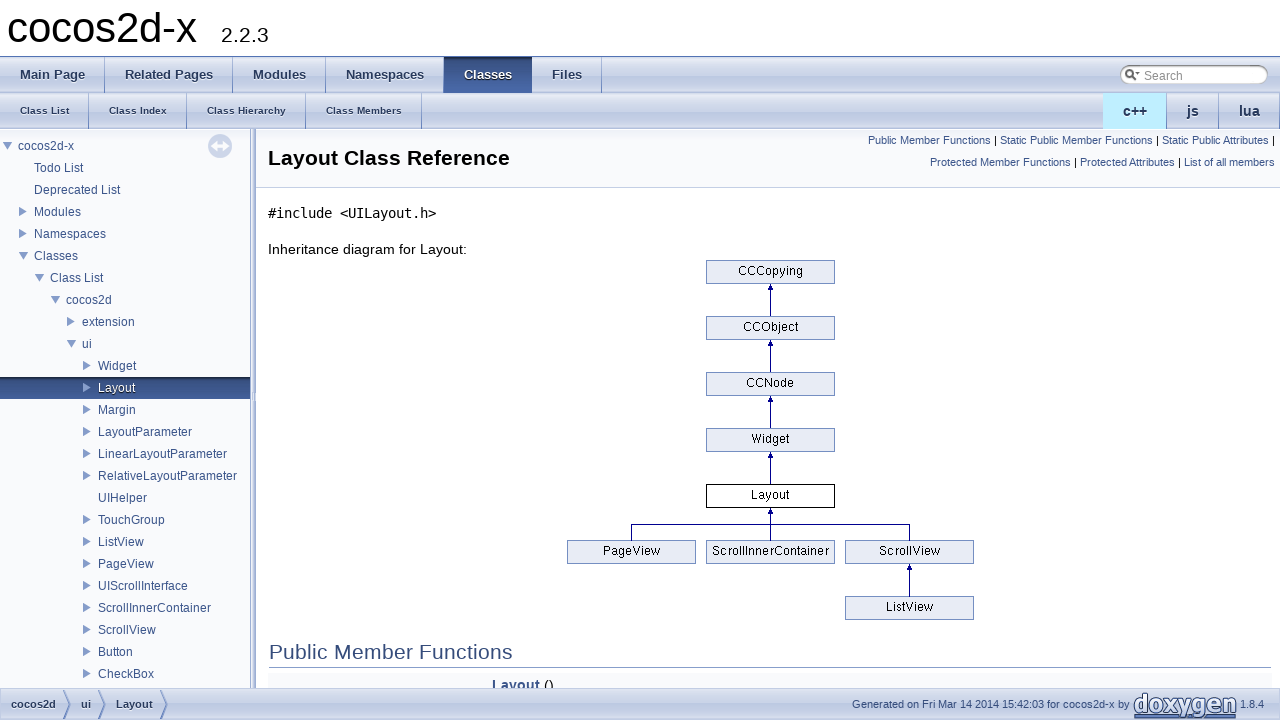

--- FILE ---
content_type: text/html
request_url: https://docs.cocos2d-x.org/api-ref/cplusplus/V2.2.3/d2/db7/classcocos2d_1_1ui_1_1_layout.html
body_size: 46585
content:
<!DOCTYPE html PUBLIC "-//W3C//DTD XHTML 1.0 Transitional//EN" "http://www.w3.org/TR/xhtml1/DTD/xhtml1-transitional.dtd">
<html xmlns="http://www.w3.org/1999/xhtml">
<head>
<meta http-equiv="Content-Type" content="text/xhtml;charset=UTF-8"/>
<meta http-equiv="X-UA-Compatible" content="IE=9"/>
<meta name="generator" content="Doxygen 1.8.4"/>
<title>cocos2d-x: Layout Class Reference</title>
<link href="../../tabs.css" rel="stylesheet" type="text/css"/>
<script type="text/javascript" src="../../jquery.js"></script>
<script type="text/javascript" src="../../dynsections.js"></script>
<link href="../../navtree.css" rel="stylesheet" type="text/css"/>
<script type="text/javascript" src="../../resize.js"></script>
<script type="text/javascript" src="../../navtree.js"></script>
<script type="text/javascript">
  $(document).ready(initResizable);
  $(window).load(resizeHeight);
</script>
<link href="../../search/search.css" rel="stylesheet" type="text/css"/>
<script type="text/javascript" src="../../search/search.js"></script>
<script type="text/javascript">
  $(document).ready( function() { searchBox.OnSelectItem(0); });
</script>
<link href="../../doxygen.css" rel="stylesheet" type="text/css" />
</head>
<body>
<div id="top"><!-- do not remove this div, it is closed by doxygen! -->
<div id="titlearea">
<table cellspacing="0" cellpadding="0">
 <tbody>
 <tr style="height: 56px;">
  <td style="padding-left: 0.5em;">
   <div id="projectname">cocos2d-x
   &#160;<span id="projectnumber">2.2.3</span>
   </div>
  </td>
 </tr>
 </tbody>
</table>
</div>
<!-- end header part -->
<!-- Generated by Doxygen 1.8.4 -->
<script type="text/javascript">
var searchBox = new SearchBox("searchBox", "../../search",false,'Search');
</script>
  <div id="navrow1" class="tabs">
    <ul class="tablist">
      <li><a href="../../index.html"><span>Main&#160;Page</span></a></li>
      <li><a href="../../pages.html"><span>Related&#160;Pages</span></a></li>
      <li><a href="../../modules.html"><span>Modules</span></a></li>
      <li><a href="../../namespaces.html"><span>Namespaces</span></a></li>
      <li class="current"><a href="../../annotated.html"><span>Classes</span></a></li>
      <li><a href="../../files.html"><span>Files</span></a></li>
      <li>
        <div id="MSearchBox" class="MSearchBoxInactive">
        <span class="left">
          <img id="MSearchSelect" src="../../search/mag_sel.png"
               onmouseover="return searchBox.OnSearchSelectShow()"
               onmouseout="return searchBox.OnSearchSelectHide()"
               alt=""/>
          <input type="text" id="MSearchField" value="Search" accesskey="S"
               onfocus="searchBox.OnSearchFieldFocus(true)" 
               onblur="searchBox.OnSearchFieldFocus(false)" 
               onkeyup="searchBox.OnSearchFieldChange(event)"/>
          </span><span class="right">
            <a id="MSearchClose" href="javascript:searchBox.CloseResultsWindow()"><img id="MSearchCloseImg" border="0" src="../../search/close.png" alt=""/></a>
          </span>
        </div>
      </li>
    </ul>
  </div>
<ul class="tablist" style="text-align:right;float:right;"><li ><a name="cpp" style="background-color:#BFEFFF;" href="javascript:onClickCpp();">c++</a></li><li ><a name="js" href="javascript:onClickJs();">js</a></li><li ><a name="lua" href="javascript:onClickLua();">lua</a></li></ul>  <div id="navrow2" class="tabs2">
    <ul class="tablist">
      <li><a href="../../annotated.html"><span>Class&#160;List</span></a></li>
      <li><a href="../../classes.html"><span>Class&#160;Index</span></a></li>
      <li><a href="../../hierarchy.html"><span>Class&#160;Hierarchy</span></a></li>
      <li><a href="../../functions.html"><span>Class&#160;Members</span></a></li>
    </ul>
  </div>
</div><!-- top -->
<div id="side-nav" class="ui-resizable side-nav-resizable">
  <div id="nav-tree">
    <div id="nav-tree-contents">
      <div id="nav-sync" class="sync"></div>
    </div>
  </div>
  <div id="splitbar" style="-moz-user-select:none;" 
       class="ui-resizable-handle">
  </div>
</div>
<script type="text/javascript">
$(document).ready(function(){initNavTree('d2/db7/classcocos2d_1_1ui_1_1_layout.html','../../');});
</script>
<div id="doc-content">
<!-- window showing the filter options -->
<div id="MSearchSelectWindow"
     onmouseover="return searchBox.OnSearchSelectShow()"
     onmouseout="return searchBox.OnSearchSelectHide()"
     onkeydown="return searchBox.OnSearchSelectKey(event)">
<a class="SelectItem" href="javascript:void(0)" onclick="searchBox.OnSelectItem(0)"><span class="SelectionMark">&#160;</span>All</a><a class="SelectItem" href="javascript:void(0)" onclick="searchBox.OnSelectItem(1)"><span class="SelectionMark">&#160;</span>Classes</a><a class="SelectItem" href="javascript:void(0)" onclick="searchBox.OnSelectItem(2)"><span class="SelectionMark">&#160;</span>Namespaces</a><a class="SelectItem" href="javascript:void(0)" onclick="searchBox.OnSelectItem(3)"><span class="SelectionMark">&#160;</span>Files</a><a class="SelectItem" href="javascript:void(0)" onclick="searchBox.OnSelectItem(4)"><span class="SelectionMark">&#160;</span>Functions</a><a class="SelectItem" href="javascript:void(0)" onclick="searchBox.OnSelectItem(5)"><span class="SelectionMark">&#160;</span>Variables</a><a class="SelectItem" href="javascript:void(0)" onclick="searchBox.OnSelectItem(6)"><span class="SelectionMark">&#160;</span>Typedefs</a><a class="SelectItem" href="javascript:void(0)" onclick="searchBox.OnSelectItem(7)"><span class="SelectionMark">&#160;</span>Enumerations</a><a class="SelectItem" href="javascript:void(0)" onclick="searchBox.OnSelectItem(8)"><span class="SelectionMark">&#160;</span>Enumerator</a><a class="SelectItem" href="javascript:void(0)" onclick="searchBox.OnSelectItem(9)"><span class="SelectionMark">&#160;</span>Properties</a><a class="SelectItem" href="javascript:void(0)" onclick="searchBox.OnSelectItem(10)"><span class="SelectionMark">&#160;</span>Friends</a><a class="SelectItem" href="javascript:void(0)" onclick="searchBox.OnSelectItem(11)"><span class="SelectionMark">&#160;</span>Macros</a><a class="SelectItem" href="javascript:void(0)" onclick="searchBox.OnSelectItem(12)"><span class="SelectionMark">&#160;</span>Groups</a><a class="SelectItem" href="javascript:void(0)" onclick="searchBox.OnSelectItem(13)"><span class="SelectionMark">&#160;</span>Pages</a></div>

<!-- iframe showing the search results (closed by default) -->
<div id="MSearchResultsWindow">
<iframe src="javascript:void(0)" frameborder="0" 
        name="MSearchResults" id="MSearchResults">
</iframe>
</div>

<div class="header">
  <div class="summary">
<a href="#pub-methods">Public Member Functions</a> &#124;
<a href="#pub-static-methods">Static Public Member Functions</a> &#124;
<a href="#pub-static-attribs">Static Public Attributes</a> &#124;
<a href="#pro-methods">Protected Member Functions</a> &#124;
<a href="#pro-attribs">Protected Attributes</a> &#124;
<a href="../../d4/d6e/classcocos2d_1_1ui_1_1_layout-members.html">List of all members</a>  </div>
  <div class="headertitle">
<div class="title">Layout Class Reference</div>  </div>
</div><!--header-->
<div class="contents">

<p><code>#include &lt;UILayout.h&gt;</code></p>
<div class="dynheader">
Inheritance diagram for Layout:</div>
<div class="dyncontent">
 <div class="center">
  <img src="../../d2/db7/classcocos2d_1_1ui_1_1_layout.png" usemap="#Layout_map" alt=""/>
  <map id="Layout_map" name="Layout_map">
<area href="../../d8/d62/classcocos2d_1_1ui_1_1_widget.html" alt="Widget" shape="rect" coords="139,168,268,192"/>
<area href="../../d0/ded/classcocos2d_1_1_c_c_node.html" title="CCNode is the main element. " alt="CCNode" shape="rect" coords="139,112,268,136"/>
<area href="../../d3/dbf/classcocos2d_1_1_c_c_object.html" alt="CCObject" shape="rect" coords="139,56,268,80"/>
<area href="../../d5/d61/classcocos2d_1_1_c_c_copying.html" alt="CCCopying" shape="rect" coords="139,0,268,24"/>
<area href="../../d9/d9c/classcocos2d_1_1ui_1_1_page_view.html" alt="PageView" shape="rect" coords="0,280,129,304"/>
<area href="../../de/dee/classcocos2d_1_1ui_1_1_scroll_inner_container.html" alt="ScrollInnerContainer" shape="rect" coords="139,280,268,304"/>
<area href="../../d8/d29/classcocos2d_1_1ui_1_1_scroll_view.html" alt="ScrollView" shape="rect" coords="278,280,407,304"/>
<area href="../../dd/d0c/classcocos2d_1_1ui_1_1_list_view.html" alt="ListView" shape="rect" coords="278,336,407,360"/>
</map>
 </div></div>
<table class="memberdecls">
<tr class="heading"><td colspan="2"><h2 class="groupheader"><a name="pub-methods"></a>
Public Member Functions</h2></td></tr>
<tr  name="cpp" class="memitem:abdf623d8100dc609bf89d0425ca6933c"><td class="memItemLeft" align="right" valign="top">&#160;</td><td class="memItemRight" valign="bottom"><a class="el" href="../../d2/db7/classcocos2d_1_1ui_1_1_layout.html#abdf623d8100dc609bf89d0425ca6933c">Layout</a> ()</td></tr>
<tr name="cpp"  class="memdesc:abdf623d8100dc609bf89d0425ca6933c"><td class="mdescLeft">&#160;</td><td class="mdescRight">Default constructor.  <a href="#abdf623d8100dc609bf89d0425ca6933c">More...</a><br/></td></tr>
<tr name = "cpp" class="separator:abdf623d8100dc609bf89d0425ca6933c"><td class="memSeparator" colspan="2">&#160;</td></tr>
<tr  name="cpp" class="memitem:a509ff848be1289bfd6ce0ea98dbf6212"><td class="memItemLeft" align="right" valign="top">virtual&#160;</td><td class="memItemRight" valign="bottom"><a class="el" href="../../d2/db7/classcocos2d_1_1ui_1_1_layout.html#a509ff848be1289bfd6ce0ea98dbf6212">~Layout</a> ()</td></tr>
<tr name="cpp"  class="memdesc:a509ff848be1289bfd6ce0ea98dbf6212"><td class="mdescLeft">&#160;</td><td class="mdescRight">Default destructor.  <a href="#a509ff848be1289bfd6ce0ea98dbf6212">More...</a><br/></td></tr>
<tr name = "cpp" class="separator:a509ff848be1289bfd6ce0ea98dbf6212"><td class="memSeparator" colspan="2">&#160;</td></tr>
<tr  name="cpp" class="memitem:a9c46c28de2f88145106fd9c1ba3e8b31"><td class="memItemLeft" align="right" valign="top">void&#160;</td><td class="memItemRight" valign="bottom"><a class="el" href="../../d2/db7/classcocos2d_1_1ui_1_1_layout.html#a9c46c28de2f88145106fd9c1ba3e8b31">setBackGroundImage</a> (const char *fileName, <a class="el" href="../../de/d4c/namespacecocos2d_1_1ui.html#ada57b5cb7e28956b3793954a578f377c">TextureResType</a> texType=<a class="el" href="../../de/d4c/namespacecocos2d_1_1ui.html#ada57b5cb7e28956b3793954a578f377ca1f8742ccc64738e07249cac2d0b99c6e">UI_TEX_TYPE_LOCAL</a>)</td></tr>
<tr name="cpp"  class="memdesc:a9c46c28de2f88145106fd9c1ba3e8b31"><td class="mdescLeft">&#160;</td><td class="mdescRight">Sets a background image for layout.  <a href="#a9c46c28de2f88145106fd9c1ba3e8b31">More...</a><br/></td></tr>
<tr name = "cpp" class="separator:a9c46c28de2f88145106fd9c1ba3e8b31"><td class="memSeparator" colspan="2">&#160;</td></tr>
<tr  name="cpp" class="memitem:a8882aff1f438d72d424b0e9f30b28ff9"><td class="memItemLeft" align="right" valign="top">void&#160;</td><td class="memItemRight" valign="bottom"><a class="el" href="../../d2/db7/classcocos2d_1_1ui_1_1_layout.html#a8882aff1f438d72d424b0e9f30b28ff9">setBackGroundImageCapInsets</a> (const <a class="el" href="../../da/d4d/classcocos2d_1_1_c_c_rect.html">CCRect</a> &amp;capInsets)</td></tr>
<tr name="cpp"  class="memdesc:a8882aff1f438d72d424b0e9f30b28ff9"><td class="mdescLeft">&#160;</td><td class="mdescRight">Sets a background image capinsets for layout, if the background image is a scale9 render.  <a href="#a8882aff1f438d72d424b0e9f30b28ff9">More...</a><br/></td></tr>
<tr name = "cpp" class="separator:a8882aff1f438d72d424b0e9f30b28ff9"><td class="memSeparator" colspan="2">&#160;</td></tr>
<tr  name="cpp" class="memitem:a3323e5c5a9b68ac2153d0fc8b7553fb1"><td class="memItemLeft" align="right" valign="top">const <a class="el" href="../../da/d4d/classcocos2d_1_1_c_c_rect.html">CCRect</a> &amp;&#160;</td><td class="memItemRight" valign="bottom"><a class="el" href="../../d2/db7/classcocos2d_1_1ui_1_1_layout.html#a3323e5c5a9b68ac2153d0fc8b7553fb1">getBackGroundImageCapInsets</a> ()</td></tr>
<tr  name="cpp" class="memitem:ad77ac079056b1d4590221924bf556f9c"><td class="memItemLeft" align="right" valign="top">void&#160;</td><td class="memItemRight" valign="bottom"><a class="el" href="../../d2/db7/classcocos2d_1_1ui_1_1_layout.html#ad77ac079056b1d4590221924bf556f9c">setBackGroundColorType</a> (<a class="el" href="../../de/d4c/namespacecocos2d_1_1ui.html#a6f7b7d0809451f85f3a8ceec18552940">LayoutBackGroundColorType</a> type)</td></tr>
<tr name="cpp"  class="memdesc:ad77ac079056b1d4590221924bf556f9c"><td class="mdescLeft">&#160;</td><td class="mdescRight">Sets Color Type for layout.  <a href="#ad77ac079056b1d4590221924bf556f9c">More...</a><br/></td></tr>
<tr name = "cpp" class="separator:ad77ac079056b1d4590221924bf556f9c"><td class="memSeparator" colspan="2">&#160;</td></tr>
<tr  name="cpp" class="memitem:a32d704aa2a6c17d99f1245f951658f22"><td class="memItemLeft" align="right" valign="top"><a class="el" href="../../de/d4c/namespacecocos2d_1_1ui.html#a6f7b7d0809451f85f3a8ceec18552940">LayoutBackGroundColorType</a>&#160;</td><td class="memItemRight" valign="bottom"><a class="el" href="../../d2/db7/classcocos2d_1_1ui_1_1_layout.html#a32d704aa2a6c17d99f1245f951658f22">getBackGroundColorType</a> ()</td></tr>
<tr  name="cpp" class="memitem:ad10a95babf050e0ea28afc61ac997fe1"><td class="memItemLeft" align="right" valign="top">void&#160;</td><td class="memItemRight" valign="bottom"><a class="el" href="../../d2/db7/classcocos2d_1_1ui_1_1_layout.html#ad10a95babf050e0ea28afc61ac997fe1">setBackGroundImageScale9Enabled</a> (bool enabled)</td></tr>
<tr name="cpp"  class="memdesc:ad10a95babf050e0ea28afc61ac997fe1"><td class="mdescLeft">&#160;</td><td class="mdescRight">Sets background iamge use scale9 renderer.  <a href="#ad10a95babf050e0ea28afc61ac997fe1">More...</a><br/></td></tr>
<tr name = "cpp" class="separator:ad10a95babf050e0ea28afc61ac997fe1"><td class="memSeparator" colspan="2">&#160;</td></tr>
<tr  name="cpp" class="memitem:a34d62070995bbe484a3c0975b62381b1"><td class="memItemLeft" align="right" valign="top">bool&#160;</td><td class="memItemRight" valign="bottom"><a class="el" href="../../d2/db7/classcocos2d_1_1ui_1_1_layout.html#a34d62070995bbe484a3c0975b62381b1">isBackGroundImageScale9Enabled</a> ()</td></tr>
<tr  name="cpp" class="memitem:a7eb760f867fd9e8043e894d4d557cfb8"><td class="memItemLeft" align="right" valign="top">void&#160;</td><td class="memItemRight" valign="bottom"><a class="el" href="../../d2/db7/classcocos2d_1_1ui_1_1_layout.html#a7eb760f867fd9e8043e894d4d557cfb8">setBackGroundColor</a> (const <a class="el" href="../../d7/d39/structcc_color3_b.html">ccColor3B</a> &amp;color)</td></tr>
<tr name="cpp"  class="memdesc:a7eb760f867fd9e8043e894d4d557cfb8"><td class="mdescLeft">&#160;</td><td class="mdescRight">Sets background color for layout, if color type is LAYOUT_COLOR_SOLID.  <a href="#a7eb760f867fd9e8043e894d4d557cfb8">More...</a><br/></td></tr>
<tr name = "cpp" class="separator:a7eb760f867fd9e8043e894d4d557cfb8"><td class="memSeparator" colspan="2">&#160;</td></tr>
<tr  name="cpp" class="memitem:aa519a5c07c7f1e2ac4d1f5b6c4b83ff3"><td class="memItemLeft" align="right" valign="top">const <a class="el" href="../../d7/d39/structcc_color3_b.html">ccColor3B</a> &amp;&#160;</td><td class="memItemRight" valign="bottom"><a class="el" href="../../d2/db7/classcocos2d_1_1ui_1_1_layout.html#aa519a5c07c7f1e2ac4d1f5b6c4b83ff3">getBackGroundColor</a> ()</td></tr>
<tr  name="cpp" class="memitem:a4256f89a6118f3ca0ebda61ab23b8bf2"><td class="memItemLeft" align="right" valign="top">void&#160;</td><td class="memItemRight" valign="bottom"><a class="el" href="../../d2/db7/classcocos2d_1_1ui_1_1_layout.html#a4256f89a6118f3ca0ebda61ab23b8bf2">setBackGroundColor</a> (const <a class="el" href="../../d7/d39/structcc_color3_b.html">ccColor3B</a> &amp;startColor, const <a class="el" href="../../d7/d39/structcc_color3_b.html">ccColor3B</a> &amp;endColor)</td></tr>
<tr name="cpp"  class="memdesc:a4256f89a6118f3ca0ebda61ab23b8bf2"><td class="mdescLeft">&#160;</td><td class="mdescRight">Sets background color for layout, if color type is LAYOUT_COLOR_GRADIENT.  <a href="#a4256f89a6118f3ca0ebda61ab23b8bf2">More...</a><br/></td></tr>
<tr name = "cpp" class="separator:a4256f89a6118f3ca0ebda61ab23b8bf2"><td class="memSeparator" colspan="2">&#160;</td></tr>
<tr  name="cpp" class="memitem:aaefed41e35a571e909f6d316c5a27759"><td class="memItemLeft" align="right" valign="top">const <a class="el" href="../../d7/d39/structcc_color3_b.html">ccColor3B</a> &amp;&#160;</td><td class="memItemRight" valign="bottom"><a class="el" href="../../d2/db7/classcocos2d_1_1ui_1_1_layout.html#aaefed41e35a571e909f6d316c5a27759">getBackGroundStartColor</a> ()</td></tr>
<tr  name="cpp" class="memitem:a93957e1d6f0c3c9a143f4d98f1c1aab5"><td class="memItemLeft" align="right" valign="top">const <a class="el" href="../../d7/d39/structcc_color3_b.html">ccColor3B</a> &amp;&#160;</td><td class="memItemRight" valign="bottom"><a class="el" href="../../d2/db7/classcocos2d_1_1ui_1_1_layout.html#a93957e1d6f0c3c9a143f4d98f1c1aab5">getBackGroundEndColor</a> ()</td></tr>
<tr  name="cpp" class="memitem:a8b06338f08720519dd32cd79b4213dc7"><td class="memItemLeft" align="right" valign="top">void&#160;</td><td class="memItemRight" valign="bottom"><a class="el" href="../../d2/db7/classcocos2d_1_1ui_1_1_layout.html#a8b06338f08720519dd32cd79b4213dc7">setBackGroundColorOpacity</a> (GLubyte opacity)</td></tr>
<tr name="cpp"  class="memdesc:a8b06338f08720519dd32cd79b4213dc7"><td class="mdescLeft">&#160;</td><td class="mdescRight">Sets background opacity layout.  <a href="#a8b06338f08720519dd32cd79b4213dc7">More...</a><br/></td></tr>
<tr name = "cpp" class="separator:a8b06338f08720519dd32cd79b4213dc7"><td class="memSeparator" colspan="2">&#160;</td></tr>
<tr  name="cpp" class="memitem:ad39b4db22125d0196482b82a0b73e28e"><td class="memItemLeft" align="right" valign="top">GLubyte&#160;</td><td class="memItemRight" valign="bottom"><a class="el" href="../../d2/db7/classcocos2d_1_1ui_1_1_layout.html#ad39b4db22125d0196482b82a0b73e28e">getBackGroundColorOpacity</a> ()</td></tr>
<tr  name="cpp" class="memitem:aa83684e5f529f17f59c48f6d478d59de"><td class="memItemLeft" align="right" valign="top">void&#160;</td><td class="memItemRight" valign="bottom"><a class="el" href="../../d2/db7/classcocos2d_1_1ui_1_1_layout.html#aa83684e5f529f17f59c48f6d478d59de">setBackGroundColorVector</a> (const <a class="el" href="../../d2/df3/classcocos2d_1_1_c_c_point.html">CCPoint</a> &amp;vector)</td></tr>
<tr name="cpp"  class="memdesc:aa83684e5f529f17f59c48f6d478d59de"><td class="mdescLeft">&#160;</td><td class="mdescRight">Sets background color vector for layout, if color type is LAYOUT_COLOR_GRADIENT.  <a href="#aa83684e5f529f17f59c48f6d478d59de">More...</a><br/></td></tr>
<tr name = "cpp" class="separator:aa83684e5f529f17f59c48f6d478d59de"><td class="memSeparator" colspan="2">&#160;</td></tr>
<tr  name="cpp" class="memitem:a7fa9df681fe5cc40adc20b1a8c31d3ec"><td class="memItemLeft" align="right" valign="top">const <a class="el" href="../../d2/df3/classcocos2d_1_1_c_c_point.html">CCPoint</a> &amp;&#160;</td><td class="memItemRight" valign="bottom"><a class="el" href="../../d2/db7/classcocos2d_1_1ui_1_1_layout.html#a7fa9df681fe5cc40adc20b1a8c31d3ec">getBackGroundColorVector</a> ()</td></tr>
<tr  name="cpp" class="memitem:a3981bba93cc2347f72365cf595c6ab20"><td class="memItemLeft" align="right" valign="top">void&#160;</td><td class="memItemRight" valign="bottom"><a class="el" href="../../d2/db7/classcocos2d_1_1ui_1_1_layout.html#a3981bba93cc2347f72365cf595c6ab20">setBackGroundImageColor</a> (const <a class="el" href="../../d7/d39/structcc_color3_b.html">ccColor3B</a> &amp;color)</td></tr>
<tr  name="cpp" class="memitem:a8953c3405ff4317a550bc432756f520c"><td class="memItemLeft" align="right" valign="top">void&#160;</td><td class="memItemRight" valign="bottom"><a class="el" href="../../d2/db7/classcocos2d_1_1ui_1_1_layout.html#a8953c3405ff4317a550bc432756f520c">setBackGroundImageOpacity</a> (GLubyte opacity)</td></tr>
<tr  name="cpp" class="memitem:a2d887151106d18842cb316f6c432bf7e"><td class="memItemLeft" align="right" valign="top">const <a class="el" href="../../d7/d39/structcc_color3_b.html">ccColor3B</a> &amp;&#160;</td><td class="memItemRight" valign="bottom"><a class="el" href="../../d2/db7/classcocos2d_1_1ui_1_1_layout.html#a2d887151106d18842cb316f6c432bf7e">getBackGroundImageColor</a> ()</td></tr>
<tr  name="cpp" class="memitem:ab5caf25c31d453c640b9787faf48a3c8"><td class="memItemLeft" align="right" valign="top">GLubyte&#160;</td><td class="memItemRight" valign="bottom"><a class="el" href="../../d2/db7/classcocos2d_1_1ui_1_1_layout.html#ab5caf25c31d453c640b9787faf48a3c8">getBackGroundImageOpacity</a> ()</td></tr>
<tr  name="cpp" class="memitem:af936c84ad617e31254888a054f2c73ee"><td class="memItemLeft" align="right" valign="top">void&#160;</td><td class="memItemRight" valign="bottom"><a class="el" href="../../d2/db7/classcocos2d_1_1ui_1_1_layout.html#af936c84ad617e31254888a054f2c73ee">removeBackGroundImage</a> ()</td></tr>
<tr name="cpp"  class="memdesc:af936c84ad617e31254888a054f2c73ee"><td class="mdescLeft">&#160;</td><td class="mdescRight">Remove the background image of layout.  <a href="#af936c84ad617e31254888a054f2c73ee">More...</a><br/></td></tr>
<tr name = "cpp" class="separator:af936c84ad617e31254888a054f2c73ee"><td class="memSeparator" colspan="2">&#160;</td></tr>
<tr  name="cpp" class="memitem:afde655673f4def8701202322c0bba8cf"><td class="memItemLeft" align="right" valign="top">const <a class="el" href="../../d9/d24/classcocos2d_1_1_c_c_size.html">CCSize</a> &amp;&#160;</td><td class="memItemRight" valign="bottom"><a class="el" href="../../d2/db7/classcocos2d_1_1ui_1_1_layout.html#afde655673f4def8701202322c0bba8cf">getBackGroundImageTextureSize</a> () const </td></tr>
<tr name="cpp"  class="memdesc:afde655673f4def8701202322c0bba8cf"><td class="mdescLeft">&#160;</td><td class="mdescRight">Gets background image texture size.  <a href="#afde655673f4def8701202322c0bba8cf">More...</a><br/></td></tr>
<tr name = "cpp" class="separator:afde655673f4def8701202322c0bba8cf"><td class="memSeparator" colspan="2">&#160;</td></tr>
<tr  name="cpp" class="memitem:a875ba251b057b1815970591c542d90d9"><td class="memItemLeft" align="right" valign="top">virtual void&#160;</td><td class="memItemRight" valign="bottom"><a class="el" href="../../d2/db7/classcocos2d_1_1ui_1_1_layout.html#a875ba251b057b1815970591c542d90d9">setClippingEnabled</a> (bool enabled)</td></tr>
<tr name="cpp"  class="memdesc:a875ba251b057b1815970591c542d90d9"><td class="mdescLeft">&#160;</td><td class="mdescRight">Changes if layout can clip it's content and child.  <a href="#a875ba251b057b1815970591c542d90d9">More...</a><br/></td></tr>
<tr name = "cpp" class="separator:a875ba251b057b1815970591c542d90d9"><td class="memSeparator" colspan="2">&#160;</td></tr>
<tr  name="cpp" class="memitem:a0a98a3229bd59528652610b2a7321e8a"><td class="memItemLeft" align="right" valign="top">void&#160;</td><td class="memItemRight" valign="bottom"><a class="el" href="../../d2/db7/classcocos2d_1_1ui_1_1_layout.html#a0a98a3229bd59528652610b2a7321e8a">setClippingType</a> (<a class="el" href="../../de/d4c/namespacecocos2d_1_1ui.html#af5fbf40615609821e9381e05e78935ba">LayoutClippingType</a> type)</td></tr>
<tr  name="cpp" class="memitem:a985b963960e138d15f59ca580b3786e9"><td class="memItemLeft" align="right" valign="top"><a class="el" href="../../de/d4c/namespacecocos2d_1_1ui.html#af5fbf40615609821e9381e05e78935ba">LayoutClippingType</a>&#160;</td><td class="memItemRight" valign="bottom"><a class="el" href="../../d2/db7/classcocos2d_1_1ui_1_1_layout.html#a985b963960e138d15f59ca580b3786e9">getClippingType</a> ()</td></tr>
<tr  name="cpp" class="memitem:afcb5e5b8710d26e3786c62257984068c"><td class="memItemLeft" align="right" valign="top">virtual bool&#160;</td><td class="memItemRight" valign="bottom"><a class="el" href="../../d2/db7/classcocos2d_1_1ui_1_1_layout.html#afcb5e5b8710d26e3786c62257984068c">isClippingEnabled</a> ()</td></tr>
<tr name="cpp"  class="memdesc:afcb5e5b8710d26e3786c62257984068c"><td class="mdescLeft">&#160;</td><td class="mdescRight">Gets if layout is clipping enabled.  <a href="#afcb5e5b8710d26e3786c62257984068c">More...</a><br/></td></tr>
<tr name = "cpp" class="separator:afcb5e5b8710d26e3786c62257984068c"><td class="memSeparator" colspan="2">&#160;</td></tr>
<tr  name="cpp" class="memitem:a7ed943b6ae07b0f0a64b5acb31afa153"><td class="memItemLeft" align="right" valign="top">virtual std::string&#160;</td><td class="memItemRight" valign="bottom"><a class="el" href="../../d2/db7/classcocos2d_1_1ui_1_1_layout.html#a7ed943b6ae07b0f0a64b5acb31afa153">getDescription</a> () const </td></tr>
<tr name="cpp"  class="memdesc:a7ed943b6ae07b0f0a64b5acb31afa153"><td class="mdescLeft">&#160;</td><td class="mdescRight">Returns the "class name" of widget.  <a href="#a7ed943b6ae07b0f0a64b5acb31afa153">More...</a><br/></td></tr>
<tr name = "cpp" class="separator:a7ed943b6ae07b0f0a64b5acb31afa153"><td class="memSeparator" colspan="2">&#160;</td></tr>
<tr  name="cpp" class="memitem:a7d5fb590083733c4e9fe3c31cb41c245"><td class="memItemLeft" align="right" valign="top">virtual void&#160;</td><td class="memItemRight" valign="bottom"><a class="el" href="../../d2/db7/classcocos2d_1_1ui_1_1_layout.html#a7d5fb590083733c4e9fe3c31cb41c245">setLayoutType</a> (<a class="el" href="../../de/d4c/namespacecocos2d_1_1ui.html#aaf71c596602a7233419387100afbd329">LayoutType</a> type)</td></tr>
<tr name="cpp"  class="memdesc:a7d5fb590083733c4e9fe3c31cb41c245"><td class="mdescLeft">&#160;</td><td class="mdescRight">Sets LayoutType.  <a href="#a7d5fb590083733c4e9fe3c31cb41c245">More...</a><br/></td></tr>
<tr name = "cpp" class="separator:a7d5fb590083733c4e9fe3c31cb41c245"><td class="memSeparator" colspan="2">&#160;</td></tr>
<tr  name="cpp" class="memitem:aa8db8f54f005ab60d655d35c7570a5a3"><td class="memItemLeft" align="right" valign="top">virtual <a class="el" href="../../de/d4c/namespacecocos2d_1_1ui.html#aaf71c596602a7233419387100afbd329">LayoutType</a>&#160;</td><td class="memItemRight" valign="bottom"><a class="el" href="../../d2/db7/classcocos2d_1_1ui_1_1_layout.html#aa8db8f54f005ab60d655d35c7570a5a3">getLayoutType</a> () const </td></tr>
<tr name="cpp"  class="memdesc:aa8db8f54f005ab60d655d35c7570a5a3"><td class="mdescLeft">&#160;</td><td class="mdescRight">Gets LayoutType.  <a href="#aa8db8f54f005ab60d655d35c7570a5a3">More...</a><br/></td></tr>
<tr name = "cpp" class="separator:aa8db8f54f005ab60d655d35c7570a5a3"><td class="memSeparator" colspan="2">&#160;</td></tr>
<tr  name="cpp" class="memitem:a9c0443519e601a065d997657aa5762d1"><td class="memItemLeft" align="right" valign="top">virtual void&#160;</td><td class="memItemRight" valign="bottom"><a class="el" href="../../d2/db7/classcocos2d_1_1ui_1_1_layout.html#a9c0443519e601a065d997657aa5762d1">addChild</a> (<a class="el" href="../../d0/ded/classcocos2d_1_1_c_c_node.html">CCNode</a> *child)</td></tr>
<tr name="cpp"  class="memdesc:a9c0443519e601a065d997657aa5762d1"><td class="mdescLeft">&#160;</td><td class="mdescRight">Adds a child to the container with z-order as 0.  <a href="#a9c0443519e601a065d997657aa5762d1">More...</a><br/></td></tr>
<tr name = "cpp" class="separator:a9c0443519e601a065d997657aa5762d1"><td class="memSeparator" colspan="2">&#160;</td></tr>
<tr  name="cpp" class="memitem:a286c2ab87857be87f692b720b631fa5d"><td class="memItemLeft" align="right" valign="top">virtual void&#160;</td><td class="memItemRight" valign="bottom"><a class="el" href="../../d2/db7/classcocos2d_1_1ui_1_1_layout.html#a286c2ab87857be87f692b720b631fa5d">addChild</a> (<a class="el" href="../../d0/ded/classcocos2d_1_1_c_c_node.html">CCNode</a> *child, int zOrder)</td></tr>
<tr name="cpp"  class="memdesc:a286c2ab87857be87f692b720b631fa5d"><td class="mdescLeft">&#160;</td><td class="mdescRight">Adds a child to the container with a z-order.  <a href="#a286c2ab87857be87f692b720b631fa5d">More...</a><br/></td></tr>
<tr name = "cpp" class="separator:a286c2ab87857be87f692b720b631fa5d"><td class="memSeparator" colspan="2">&#160;</td></tr>
<tr  name="cpp" class="memitem:a0afe71511fe4c879001f7df8646acbfe"><td class="memItemLeft" align="right" valign="top">virtual void&#160;</td><td class="memItemRight" valign="bottom"><a class="el" href="../../d2/db7/classcocos2d_1_1ui_1_1_layout.html#a0afe71511fe4c879001f7df8646acbfe">addChild</a> (<a class="el" href="../../d0/ded/classcocos2d_1_1_c_c_node.html">CCNode</a> *child, int zOrder, int tag)</td></tr>
<tr name="cpp"  class="memdesc:a0afe71511fe4c879001f7df8646acbfe"><td class="mdescLeft">&#160;</td><td class="mdescRight">Adds a child to the container with z order and tag.  <a href="#a0afe71511fe4c879001f7df8646acbfe">More...</a><br/></td></tr>
<tr name = "cpp" class="separator:a0afe71511fe4c879001f7df8646acbfe"><td class="memSeparator" colspan="2">&#160;</td></tr>
<tr  name="cpp" class="memitem:a893cf9d2a94d7823311791eafd8f524b"><td class="memItemLeft" align="right" valign="top">virtual void&#160;</td><td class="memItemRight" valign="bottom"><a class="el" href="../../d2/db7/classcocos2d_1_1ui_1_1_layout.html#a893cf9d2a94d7823311791eafd8f524b">removeChild</a> (<a class="el" href="../../d0/ded/classcocos2d_1_1_c_c_node.html">CCNode</a> *child)</td></tr>
<tr name="cpp"  class="memdesc:a893cf9d2a94d7823311791eafd8f524b"><td class="mdescLeft">&#160;</td><td class="mdescRight">Removes a child from the container with a cleanup.  <a href="#a893cf9d2a94d7823311791eafd8f524b">More...</a><br/></td></tr>
<tr name = "cpp" class="separator:a893cf9d2a94d7823311791eafd8f524b"><td class="memSeparator" colspan="2">&#160;</td></tr>
<tr  name="cpp" class="memitem:ad1113b903effe1515274217af2b874bb"><td class="memItemLeft" align="right" valign="top">virtual void&#160;</td><td class="memItemRight" valign="bottom"><a class="el" href="../../d2/db7/classcocos2d_1_1ui_1_1_layout.html#ad1113b903effe1515274217af2b874bb">removeChild</a> (<a class="el" href="../../d0/ded/classcocos2d_1_1_c_c_node.html">CCNode</a> *widget, bool <a class="el" href="../../d9/d1f/group__base__nodes.html#ga221d2fd6975e8f2ecbd45005d14f4329">cleanup</a>)</td></tr>
<tr name="cpp"  class="memdesc:ad1113b903effe1515274217af2b874bb"><td class="mdescLeft">&#160;</td><td class="mdescRight">Removes a child from the container.  <a href="#ad1113b903effe1515274217af2b874bb">More...</a><br/></td></tr>
<tr name = "cpp" class="separator:ad1113b903effe1515274217af2b874bb"><td class="memSeparator" colspan="2">&#160;</td></tr>
<tr  name="cpp" class="memitem:a1b173d1cc14489b3fd374e9b314bde1b"><td class="memItemLeft" align="right" valign="top">virtual void&#160;</td><td class="memItemRight" valign="bottom"><a class="el" href="../../d2/db7/classcocos2d_1_1ui_1_1_layout.html#a1b173d1cc14489b3fd374e9b314bde1b">removeAllChildren</a> ()</td></tr>
<tr name="cpp"  class="memdesc:a1b173d1cc14489b3fd374e9b314bde1b"><td class="mdescLeft">&#160;</td><td class="mdescRight">Removes all children from the container with a cleanup.  <a href="#a1b173d1cc14489b3fd374e9b314bde1b">More...</a><br/></td></tr>
<tr name = "cpp" class="separator:a1b173d1cc14489b3fd374e9b314bde1b"><td class="memSeparator" colspan="2">&#160;</td></tr>
<tr  name="cpp" class="memitem:a0b5b225479b416b6d9f701c5de7e7e63"><td class="memItemLeft" align="right" valign="top">virtual void&#160;</td><td class="memItemRight" valign="bottom"><a class="el" href="../../d2/db7/classcocos2d_1_1ui_1_1_layout.html#a0b5b225479b416b6d9f701c5de7e7e63">removeAllChildrenWithCleanup</a> (bool <a class="el" href="../../d9/d1f/group__base__nodes.html#ga221d2fd6975e8f2ecbd45005d14f4329">cleanup</a>)</td></tr>
<tr name="cpp"  class="memdesc:a0b5b225479b416b6d9f701c5de7e7e63"><td class="mdescLeft">&#160;</td><td class="mdescRight">Removes all children from the container, and do a cleanup to all running actions depending on the cleanup parameter.  <a href="#a0b5b225479b416b6d9f701c5de7e7e63">More...</a><br/></td></tr>
<tr name = "cpp" class="separator:a0b5b225479b416b6d9f701c5de7e7e63"><td class="memSeparator" colspan="2">&#160;</td></tr>
<tr  name="cpp" class="memitem:a8fd740a3f1702f9186d31145fe3f0274"><td class="memItemLeft" align="right" valign="top">virtual void&#160;</td><td class="memItemRight" valign="bottom"><a class="el" href="../../d2/db7/classcocos2d_1_1ui_1_1_layout.html#a8fd740a3f1702f9186d31145fe3f0274">visit</a> ()</td></tr>
<tr name="cpp"  class="memdesc:a8fd740a3f1702f9186d31145fe3f0274"><td class="mdescLeft">&#160;</td><td class="mdescRight">Visits this node's children and draw them recursively.  <a href="#a8fd740a3f1702f9186d31145fe3f0274">More...</a><br/></td></tr>
<tr name = "cpp" class="separator:a8fd740a3f1702f9186d31145fe3f0274"><td class="memSeparator" colspan="2">&#160;</td></tr>
<tr  name="cpp" class="memitem:a123d030d1b3aa3293d13252aa3bddf85"><td class="memItemLeft" align="right" valign="top">virtual void&#160;</td><td class="memItemRight" valign="bottom"><a class="el" href="../../d2/db7/classcocos2d_1_1ui_1_1_layout.html#a123d030d1b3aa3293d13252aa3bddf85">sortAllChildren</a> ()</td></tr>
<tr name="cpp"  class="memdesc:a123d030d1b3aa3293d13252aa3bddf85"><td class="mdescLeft">&#160;</td><td class="mdescRight">Sorts the children array once before drawing, instead of every time when a child is added or reordered.  <a href="#a123d030d1b3aa3293d13252aa3bddf85">More...</a><br/></td></tr>
<tr name = "cpp" class="separator:a123d030d1b3aa3293d13252aa3bddf85"><td class="memSeparator" colspan="2">&#160;</td></tr>
<tr  name="cpp" class="memitem:a9bac01add951094a970e307ccf32db09"><td class="memItemLeft" align="right" valign="top">void&#160;</td><td class="memItemRight" valign="bottom"><a class="el" href="../../d2/db7/classcocos2d_1_1ui_1_1_layout.html#a9bac01add951094a970e307ccf32db09">requestDoLayout</a> ()</td></tr>
<tr  name="cpp" class="memitem:a135d564e74970534bdcc703252f05ef3"><td class="memItemLeft" align="right" valign="top">virtual void&#160;</td><td class="memItemRight" valign="bottom"><a class="el" href="../../d2/db7/classcocos2d_1_1ui_1_1_layout.html#a135d564e74970534bdcc703252f05ef3">onEnter</a> ()</td></tr>
<tr name="cpp"  class="memdesc:a135d564e74970534bdcc703252f05ef3"><td class="mdescLeft">&#160;</td><td class="mdescRight">Event callback that is invoked every time when <a class="el" href="../../d0/ded/classcocos2d_1_1_c_c_node.html" title="CCNode is the main element. ">CCNode</a> enters the 'stage'.  <a href="#a135d564e74970534bdcc703252f05ef3">More...</a><br/></td></tr>
<tr name = "cpp" class="separator:a135d564e74970534bdcc703252f05ef3"><td class="memSeparator" colspan="2">&#160;</td></tr>
<tr  name="cpp" class="memitem:ad11ad620f620798fb4cf107a06ed4dba"><td class="memItemLeft" align="right" valign="top">virtual void&#160;</td><td class="memItemRight" valign="bottom"><a class="el" href="../../d2/db7/classcocos2d_1_1ui_1_1_layout.html#ad11ad620f620798fb4cf107a06ed4dba">onExit</a> ()</td></tr>
<tr name="cpp"  class="memdesc:ad11ad620f620798fb4cf107a06ed4dba"><td class="mdescLeft">&#160;</td><td class="mdescRight">Event callback that is invoked every time the <a class="el" href="../../d0/ded/classcocos2d_1_1_c_c_node.html" title="CCNode is the main element. ">CCNode</a> leaves the 'stage'.  <a href="#ad11ad620f620798fb4cf107a06ed4dba">More...</a><br/></td></tr>
<tr name = "cpp" class="separator:ad11ad620f620798fb4cf107a06ed4dba"><td class="memSeparator" colspan="2">&#160;</td></tr>
<tr  name="cpp" class="memitem:ab8309cc2613b4cb8396af2fc68fb9f2a"><td class="memItemLeft" align="right" valign="top">virtual bool&#160;</td><td class="memItemRight" valign="bottom"><a class="el" href="../../d2/db7/classcocos2d_1_1ui_1_1_layout.html#ab8309cc2613b4cb8396af2fc68fb9f2a">hitTest</a> (const <a class="el" href="../../d2/df3/classcocos2d_1_1_c_c_point.html">CCPoint</a> &amp;pt)</td></tr>
<tr name="cpp"  class="memdesc:ab8309cc2613b4cb8396af2fc68fb9f2a"><td class="mdescLeft">&#160;</td><td class="mdescRight">Checks a point if is in widget's space.  <a href="#ab8309cc2613b4cb8396af2fc68fb9f2a">More...</a><br/></td></tr>
<tr name = "cpp" class="separator:ab8309cc2613b4cb8396af2fc68fb9f2a"><td class="memSeparator" colspan="2">&#160;</td></tr>
<tr class="inherit_header pub_methods_classcocos2d_1_1ui_1_1_widget"><td colspan="2" onclick="javascript:toggleInherit('pub_methods_classcocos2d_1_1ui_1_1_widget')"><img src="../../closed.png" alt="-"/>&#160;Public Member Functions inherited from <a class="el" href="../../d8/d62/classcocos2d_1_1ui_1_1_widget.html">Widget</a></td></tr>
<tr  name="cpp" class="memitem:a78bd04dd6f1805656ce32116a88c8c02 inherit pub_methods_classcocos2d_1_1ui_1_1_widget"><td class="memItemLeft" align="right" valign="top">&#160;</td><td class="memItemRight" valign="bottom"><a class="el" href="../../d8/d62/classcocos2d_1_1ui_1_1_widget.html#a78bd04dd6f1805656ce32116a88c8c02">Widget</a> (void)</td></tr>
<tr  name="cpp" class="memitem:af0ef273e47acd5ce75366b6b7a51057f inherit pub_methods_classcocos2d_1_1ui_1_1_widget"><td class="memItemLeft" align="right" valign="top">virtual&#160;</td><td class="memItemRight" valign="bottom"><a class="el" href="../../d8/d62/classcocos2d_1_1ui_1_1_widget.html#af0ef273e47acd5ce75366b6b7a51057f">~Widget</a> ()</td></tr>
<tr name="cpp"  class="memdesc:af0ef273e47acd5ce75366b6b7a51057f inherit pub_methods_classcocos2d_1_1ui_1_1_widget"><td class="mdescLeft">&#160;</td><td class="mdescRight">Default destructor.  <a href="#af0ef273e47acd5ce75366b6b7a51057f">More...</a><br/></td></tr>
<tr name = "cpp" class="separator:af0ef273e47acd5ce75366b6b7a51057f inherit pub_methods_classcocos2d_1_1ui_1_1_widget"><td class="memSeparator" colspan="2">&#160;</td></tr>
<tr  name="cpp" class="memitem:acec1966bc48684707ffc63e8785c37f4 inherit pub_methods_classcocos2d_1_1ui_1_1_widget"><td class="memItemLeft" align="right" valign="top">virtual void&#160;</td><td class="memItemRight" valign="bottom"><a class="el" href="../../d8/d62/classcocos2d_1_1ui_1_1_widget.html#acec1966bc48684707ffc63e8785c37f4">setEnabled</a> (bool enabled)</td></tr>
<tr name="cpp"  class="memdesc:acec1966bc48684707ffc63e8785c37f4 inherit pub_methods_classcocos2d_1_1ui_1_1_widget"><td class="mdescLeft">&#160;</td><td class="mdescRight">Sets whether the widget is enabled.  <a href="#acec1966bc48684707ffc63e8785c37f4">More...</a><br/></td></tr>
<tr name = "cpp" class="separator:acec1966bc48684707ffc63e8785c37f4 inherit pub_methods_classcocos2d_1_1ui_1_1_widget"><td class="memSeparator" colspan="2">&#160;</td></tr>
<tr  name="cpp" class="memitem:ae2931e09e0fd8eac15c83f0254b4e4ac inherit pub_methods_classcocos2d_1_1ui_1_1_widget"><td class="memItemLeft" align="right" valign="top">bool&#160;</td><td class="memItemRight" valign="bottom"><a class="el" href="../../d8/d62/classcocos2d_1_1ui_1_1_widget.html#ae2931e09e0fd8eac15c83f0254b4e4ac">isEnabled</a> () const </td></tr>
<tr name="cpp"  class="memdesc:ae2931e09e0fd8eac15c83f0254b4e4ac inherit pub_methods_classcocos2d_1_1ui_1_1_widget"><td class="mdescLeft">&#160;</td><td class="mdescRight">Determines if the widget is enabled.  <a href="#ae2931e09e0fd8eac15c83f0254b4e4ac">More...</a><br/></td></tr>
<tr name = "cpp" class="separator:ae2931e09e0fd8eac15c83f0254b4e4ac inherit pub_methods_classcocos2d_1_1ui_1_1_widget"><td class="memSeparator" colspan="2">&#160;</td></tr>
<tr  name="cpp" class="memitem:a434a38bd00fd38c2d9baa3a0c2946c8e inherit pub_methods_classcocos2d_1_1ui_1_1_widget"><td class="memItemLeft" align="right" valign="top">void&#160;</td><td class="memItemRight" valign="bottom"><a class="el" href="../../d8/d62/classcocos2d_1_1ui_1_1_widget.html#a434a38bd00fd38c2d9baa3a0c2946c8e">setBright</a> (bool bright)</td></tr>
<tr name="cpp"  class="memdesc:a434a38bd00fd38c2d9baa3a0c2946c8e inherit pub_methods_classcocos2d_1_1ui_1_1_widget"><td class="mdescLeft">&#160;</td><td class="mdescRight">Sets whether the widget is bright.  <a href="#a434a38bd00fd38c2d9baa3a0c2946c8e">More...</a><br/></td></tr>
<tr name = "cpp" class="separator:a434a38bd00fd38c2d9baa3a0c2946c8e inherit pub_methods_classcocos2d_1_1ui_1_1_widget"><td class="memSeparator" colspan="2">&#160;</td></tr>
<tr  name="cpp" class="memitem:a0aac86ee7c6c4beead9be94e2e772c0c inherit pub_methods_classcocos2d_1_1ui_1_1_widget"><td class="memItemLeft" align="right" valign="top">bool&#160;</td><td class="memItemRight" valign="bottom"><a class="el" href="../../d8/d62/classcocos2d_1_1ui_1_1_widget.html#a0aac86ee7c6c4beead9be94e2e772c0c">isBright</a> () const </td></tr>
<tr name="cpp"  class="memdesc:a0aac86ee7c6c4beead9be94e2e772c0c inherit pub_methods_classcocos2d_1_1ui_1_1_widget"><td class="mdescLeft">&#160;</td><td class="mdescRight">Determines if the widget is bright.  <a href="#a0aac86ee7c6c4beead9be94e2e772c0c">More...</a><br/></td></tr>
<tr name = "cpp" class="separator:a0aac86ee7c6c4beead9be94e2e772c0c inherit pub_methods_classcocos2d_1_1ui_1_1_widget"><td class="memSeparator" colspan="2">&#160;</td></tr>
<tr  name="cpp" class="memitem:a4c5a452674bdbd1cba913d48284874b7 inherit pub_methods_classcocos2d_1_1ui_1_1_widget"><td class="memItemLeft" align="right" valign="top">virtual void&#160;</td><td class="memItemRight" valign="bottom"><a class="el" href="../../d8/d62/classcocos2d_1_1ui_1_1_widget.html#a4c5a452674bdbd1cba913d48284874b7">setTouchEnabled</a> (bool enabled)</td></tr>
<tr name="cpp"  class="memdesc:a4c5a452674bdbd1cba913d48284874b7 inherit pub_methods_classcocos2d_1_1ui_1_1_widget"><td class="mdescLeft">&#160;</td><td class="mdescRight">Sets whether the widget is touch enabled.  <a href="#a4c5a452674bdbd1cba913d48284874b7">More...</a><br/></td></tr>
<tr name = "cpp" class="separator:a4c5a452674bdbd1cba913d48284874b7 inherit pub_methods_classcocos2d_1_1ui_1_1_widget"><td class="memSeparator" colspan="2">&#160;</td></tr>
<tr  name="cpp" class="memitem:ac1bacd1026bbbdc8901c996b56dd797b inherit pub_methods_classcocos2d_1_1ui_1_1_widget"><td class="memItemLeft" align="right" valign="top">void&#160;</td><td class="memItemRight" valign="bottom"><a class="el" href="../../d8/d62/classcocos2d_1_1ui_1_1_widget.html#ac1bacd1026bbbdc8901c996b56dd797b">setBrightStyle</a> (<a class="el" href="../../de/d4c/namespacecocos2d_1_1ui.html#a3301037370ffdb537591c7077017e43c">BrightStyle</a> style)</td></tr>
<tr name="cpp"  class="memdesc:ac1bacd1026bbbdc8901c996b56dd797b inherit pub_methods_classcocos2d_1_1ui_1_1_widget"><td class="mdescLeft">&#160;</td><td class="mdescRight">To set the bright style of widget.  <a href="#ac1bacd1026bbbdc8901c996b56dd797b">More...</a><br/></td></tr>
<tr name = "cpp" class="separator:ac1bacd1026bbbdc8901c996b56dd797b inherit pub_methods_classcocos2d_1_1ui_1_1_widget"><td class="memSeparator" colspan="2">&#160;</td></tr>
<tr  name="cpp" class="memitem:a52ef83bb8ff86947e985e9f5f7779f87 inherit pub_methods_classcocos2d_1_1ui_1_1_widget"><td class="memItemLeft" align="right" valign="top">bool&#160;</td><td class="memItemRight" valign="bottom"><a class="el" href="../../d8/d62/classcocos2d_1_1ui_1_1_widget.html#a52ef83bb8ff86947e985e9f5f7779f87">isTouchEnabled</a> () const </td></tr>
<tr name="cpp"  class="memdesc:a52ef83bb8ff86947e985e9f5f7779f87 inherit pub_methods_classcocos2d_1_1ui_1_1_widget"><td class="mdescLeft">&#160;</td><td class="mdescRight">Determines if the widget is touch enabled.  <a href="#a52ef83bb8ff86947e985e9f5f7779f87">More...</a><br/></td></tr>
<tr name = "cpp" class="separator:a52ef83bb8ff86947e985e9f5f7779f87 inherit pub_methods_classcocos2d_1_1ui_1_1_widget"><td class="memSeparator" colspan="2">&#160;</td></tr>
<tr  name="cpp" class="memitem:ae71980f85eadff5a8dce8ac6512c7d02 inherit pub_methods_classcocos2d_1_1ui_1_1_widget"><td class="memItemLeft" align="right" valign="top">bool&#160;</td><td class="memItemRight" valign="bottom"><a class="el" href="../../d8/d62/classcocos2d_1_1ui_1_1_widget.html#ae71980f85eadff5a8dce8ac6512c7d02">isFocused</a> () const </td></tr>
<tr name="cpp"  class="memdesc:ae71980f85eadff5a8dce8ac6512c7d02 inherit pub_methods_classcocos2d_1_1ui_1_1_widget"><td class="mdescLeft">&#160;</td><td class="mdescRight">Determines if the widget is on focused.  <a href="#ae71980f85eadff5a8dce8ac6512c7d02">More...</a><br/></td></tr>
<tr name = "cpp" class="separator:ae71980f85eadff5a8dce8ac6512c7d02 inherit pub_methods_classcocos2d_1_1ui_1_1_widget"><td class="memSeparator" colspan="2">&#160;</td></tr>
<tr  name="cpp" class="memitem:a0381b84f36d6864b62b6d858628d770a inherit pub_methods_classcocos2d_1_1ui_1_1_widget"><td class="memItemLeft" align="right" valign="top">void&#160;</td><td class="memItemRight" valign="bottom"><a class="el" href="../../d8/d62/classcocos2d_1_1ui_1_1_widget.html#a0381b84f36d6864b62b6d858628d770a">setFocused</a> (bool fucosed)</td></tr>
<tr name="cpp"  class="memdesc:a0381b84f36d6864b62b6d858628d770a inherit pub_methods_classcocos2d_1_1ui_1_1_widget"><td class="mdescLeft">&#160;</td><td class="mdescRight">Sets whether the widget is on focused.  <a href="#a0381b84f36d6864b62b6d858628d770a">More...</a><br/></td></tr>
<tr name = "cpp" class="separator:a0381b84f36d6864b62b6d858628d770a inherit pub_methods_classcocos2d_1_1ui_1_1_widget"><td class="memSeparator" colspan="2">&#160;</td></tr>
<tr  name="cpp" class="memitem:a5d7b57700949c185349007c86f92d4b8 inherit pub_methods_classcocos2d_1_1ui_1_1_widget"><td class="memItemLeft" align="right" valign="top">float&#160;</td><td class="memItemRight" valign="bottom"><a class="el" href="../../d8/d62/classcocos2d_1_1ui_1_1_widget.html#a5d7b57700949c185349007c86f92d4b8">getLeftInParent</a> ()</td></tr>
<tr name="cpp"  class="memdesc:a5d7b57700949c185349007c86f92d4b8 inherit pub_methods_classcocos2d_1_1ui_1_1_widget"><td class="mdescLeft">&#160;</td><td class="mdescRight">Gets the left boundary position of this widget.  <a href="#a5d7b57700949c185349007c86f92d4b8">More...</a><br/></td></tr>
<tr name = "cpp" class="separator:a5d7b57700949c185349007c86f92d4b8 inherit pub_methods_classcocos2d_1_1ui_1_1_widget"><td class="memSeparator" colspan="2">&#160;</td></tr>
<tr  name="cpp" class="memitem:a97659dfbf2017b2d5f3f131bd467ca02 inherit pub_methods_classcocos2d_1_1ui_1_1_widget"><td class="memItemLeft" align="right" valign="top">float&#160;</td><td class="memItemRight" valign="bottom"><a class="el" href="../../d8/d62/classcocos2d_1_1ui_1_1_widget.html#a97659dfbf2017b2d5f3f131bd467ca02">getBottomInParent</a> ()</td></tr>
<tr name="cpp"  class="memdesc:a97659dfbf2017b2d5f3f131bd467ca02 inherit pub_methods_classcocos2d_1_1ui_1_1_widget"><td class="mdescLeft">&#160;</td><td class="mdescRight">Gets the bottom boundary position of this widget.  <a href="#a97659dfbf2017b2d5f3f131bd467ca02">More...</a><br/></td></tr>
<tr name = "cpp" class="separator:a97659dfbf2017b2d5f3f131bd467ca02 inherit pub_methods_classcocos2d_1_1ui_1_1_widget"><td class="memSeparator" colspan="2">&#160;</td></tr>
<tr  name="cpp" class="memitem:ab14de348d71952d2d478c434bf18d7d5 inherit pub_methods_classcocos2d_1_1ui_1_1_widget"><td class="memItemLeft" align="right" valign="top">float&#160;</td><td class="memItemRight" valign="bottom"><a class="el" href="../../d8/d62/classcocos2d_1_1ui_1_1_widget.html#ab14de348d71952d2d478c434bf18d7d5">getRightInParent</a> ()</td></tr>
<tr name="cpp"  class="memdesc:ab14de348d71952d2d478c434bf18d7d5 inherit pub_methods_classcocos2d_1_1ui_1_1_widget"><td class="mdescLeft">&#160;</td><td class="mdescRight">Gets the right boundary position of this widget.  <a href="#ab14de348d71952d2d478c434bf18d7d5">More...</a><br/></td></tr>
<tr name = "cpp" class="separator:ab14de348d71952d2d478c434bf18d7d5 inherit pub_methods_classcocos2d_1_1ui_1_1_widget"><td class="memSeparator" colspan="2">&#160;</td></tr>
<tr  name="cpp" class="memitem:a982cc4e09858ea699d8617692f089da5 inherit pub_methods_classcocos2d_1_1ui_1_1_widget"><td class="memItemLeft" align="right" valign="top">float&#160;</td><td class="memItemRight" valign="bottom"><a class="el" href="../../d8/d62/classcocos2d_1_1ui_1_1_widget.html#a982cc4e09858ea699d8617692f089da5">getTopInParent</a> ()</td></tr>
<tr name="cpp"  class="memdesc:a982cc4e09858ea699d8617692f089da5 inherit pub_methods_classcocos2d_1_1ui_1_1_widget"><td class="mdescLeft">&#160;</td><td class="mdescRight">Gets the top boundary position of this widget.  <a href="#a982cc4e09858ea699d8617692f089da5">More...</a><br/></td></tr>
<tr name = "cpp" class="separator:a982cc4e09858ea699d8617692f089da5 inherit pub_methods_classcocos2d_1_1ui_1_1_widget"><td class="memSeparator" colspan="2">&#160;</td></tr>
<tr  name="cpp" class="memitem:a528fcbeae36b3dad427d2b16fc345ae0 inherit pub_methods_classcocos2d_1_1ui_1_1_widget"><td class="memItemLeft" align="right" valign="top">virtual <a class="el" href="../../d0/ded/classcocos2d_1_1_c_c_node.html">CCNode</a> *&#160;</td><td class="memItemRight" valign="bottom"><a class="el" href="../../d8/d62/classcocos2d_1_1ui_1_1_widget.html#a528fcbeae36b3dad427d2b16fc345ae0">getChildByTag</a> (int tag)</td></tr>
<tr name="cpp"  class="memdesc:a528fcbeae36b3dad427d2b16fc345ae0 inherit pub_methods_classcocos2d_1_1ui_1_1_widget"><td class="mdescLeft">&#160;</td><td class="mdescRight">Gets a child from the container with its tag.  <a href="#a528fcbeae36b3dad427d2b16fc345ae0">More...</a><br/></td></tr>
<tr name = "cpp" class="separator:a528fcbeae36b3dad427d2b16fc345ae0 inherit pub_methods_classcocos2d_1_1ui_1_1_widget"><td class="memSeparator" colspan="2">&#160;</td></tr>
<tr  name="cpp" class="memitem:af2fcd88679c6fe9445709d0190a7ed78 inherit pub_methods_classcocos2d_1_1ui_1_1_widget"><td class="memItemLeft" align="right" valign="top">virtual <a class="el" href="../../d9/d2e/classcocos2d_1_1_c_c_array.html">CCArray</a> *&#160;</td><td class="memItemRight" valign="bottom"><a class="el" href="../../d8/d62/classcocos2d_1_1ui_1_1_widget.html#af2fcd88679c6fe9445709d0190a7ed78">getChildren</a> ()</td></tr>
<tr name="cpp"  class="memdesc:af2fcd88679c6fe9445709d0190a7ed78 inherit pub_methods_classcocos2d_1_1ui_1_1_widget"><td class="mdescLeft">&#160;</td><td class="mdescRight">Return an array of children.  <a href="#af2fcd88679c6fe9445709d0190a7ed78">More...</a><br/></td></tr>
<tr name = "cpp" class="separator:af2fcd88679c6fe9445709d0190a7ed78 inherit pub_methods_classcocos2d_1_1ui_1_1_widget"><td class="memSeparator" colspan="2">&#160;</td></tr>
<tr  name="cpp" class="memitem:af7bb68962103cf4778a98aee5c02bb45 inherit pub_methods_classcocos2d_1_1ui_1_1_widget"><td class="memItemLeft" align="right" valign="top">virtual unsigned int&#160;</td><td class="memItemRight" valign="bottom"><a class="el" href="../../d8/d62/classcocos2d_1_1ui_1_1_widget.html#af7bb68962103cf4778a98aee5c02bb45">getChildrenCount</a> () const </td></tr>
<tr name="cpp"  class="memdesc:af7bb68962103cf4778a98aee5c02bb45 inherit pub_methods_classcocos2d_1_1ui_1_1_widget"><td class="mdescLeft">&#160;</td><td class="mdescRight">Get the amount of children.  <a href="#af7bb68962103cf4778a98aee5c02bb45">More...</a><br/></td></tr>
<tr name = "cpp" class="separator:af7bb68962103cf4778a98aee5c02bb45 inherit pub_methods_classcocos2d_1_1ui_1_1_widget"><td class="memSeparator" colspan="2">&#160;</td></tr>
<tr  name="cpp" class="memitem:a56ae8e6cfb617d66b934e10dfc6f2bdc inherit pub_methods_classcocos2d_1_1ui_1_1_widget"><td class="memItemLeft" align="right" valign="top">virtual void&#160;</td><td class="memItemRight" valign="bottom"><a class="el" href="../../d8/d62/classcocos2d_1_1ui_1_1_widget.html#a56ae8e6cfb617d66b934e10dfc6f2bdc">removeFromParent</a> ()</td></tr>
<tr name="cpp"  class="memdesc:a56ae8e6cfb617d66b934e10dfc6f2bdc inherit pub_methods_classcocos2d_1_1ui_1_1_widget"><td class="mdescLeft">&#160;</td><td class="mdescRight">Removes this node itself from its parent node with a cleanup.  <a href="#a56ae8e6cfb617d66b934e10dfc6f2bdc">More...</a><br/></td></tr>
<tr name = "cpp" class="separator:a56ae8e6cfb617d66b934e10dfc6f2bdc inherit pub_methods_classcocos2d_1_1ui_1_1_widget"><td class="memSeparator" colspan="2">&#160;</td></tr>
<tr  name="cpp" class="memitem:a5889948f4c40933e93aaf70cb8846192 inherit pub_methods_classcocos2d_1_1ui_1_1_widget"><td class="memItemLeft" align="right" valign="top">virtual void&#160;</td><td class="memItemRight" valign="bottom"><a class="el" href="../../d8/d62/classcocos2d_1_1ui_1_1_widget.html#a5889948f4c40933e93aaf70cb8846192">removeFromParentAndCleanup</a> (bool <a class="el" href="../../d9/d1f/group__base__nodes.html#ga221d2fd6975e8f2ecbd45005d14f4329">cleanup</a>)</td></tr>
<tr name="cpp"  class="memdesc:a5889948f4c40933e93aaf70cb8846192 inherit pub_methods_classcocos2d_1_1ui_1_1_widget"><td class="mdescLeft">&#160;</td><td class="mdescRight">Removes this node itself from its parent node.  <a href="#a5889948f4c40933e93aaf70cb8846192">More...</a><br/></td></tr>
<tr name = "cpp" class="separator:a5889948f4c40933e93aaf70cb8846192 inherit pub_methods_classcocos2d_1_1ui_1_1_widget"><td class="memSeparator" colspan="2">&#160;</td></tr>
<tr  name="cpp" class="memitem:a58e183c28e27ba5de093d1c4735dcba9 inherit pub_methods_classcocos2d_1_1ui_1_1_widget"><td class="memItemLeft" align="right" valign="top">virtual void&#160;</td><td class="memItemRight" valign="bottom"><a class="el" href="../../d8/d62/classcocos2d_1_1ui_1_1_widget.html#a58e183c28e27ba5de093d1c4735dcba9">removeChildByTag</a> (int tag, bool <a class="el" href="../../d9/d1f/group__base__nodes.html#ga221d2fd6975e8f2ecbd45005d14f4329">cleanup</a>)</td></tr>
<tr name="cpp"  class="memdesc:a58e183c28e27ba5de093d1c4735dcba9 inherit pub_methods_classcocos2d_1_1ui_1_1_widget"><td class="mdescLeft">&#160;</td><td class="mdescRight">Removes a child from the container by tag value.  <a href="#a58e183c28e27ba5de093d1c4735dcba9">More...</a><br/></td></tr>
<tr name = "cpp" class="separator:a58e183c28e27ba5de093d1c4735dcba9 inherit pub_methods_classcocos2d_1_1ui_1_1_widget"><td class="memSeparator" colspan="2">&#160;</td></tr>
<tr  name="cpp" class="memitem:aef0ddd5f313559c7fb23afef602130ec inherit pub_methods_classcocos2d_1_1ui_1_1_widget"><td class="memItemLeft" align="right" valign="top">virtual <a class="el" href="../../d8/d62/classcocos2d_1_1ui_1_1_widget.html">Widget</a> *&#160;</td><td class="memItemRight" valign="bottom"><a class="el" href="../../d8/d62/classcocos2d_1_1ui_1_1_widget.html#aef0ddd5f313559c7fb23afef602130ec">getChildByName</a> (const char *name)</td></tr>
<tr name="cpp"  class="memdesc:aef0ddd5f313559c7fb23afef602130ec inherit pub_methods_classcocos2d_1_1ui_1_1_widget"><td class="mdescLeft">&#160;</td><td class="mdescRight">Gets a child from the container with its name.  <a href="#aef0ddd5f313559c7fb23afef602130ec">More...</a><br/></td></tr>
<tr name = "cpp" class="separator:aef0ddd5f313559c7fb23afef602130ec inherit pub_methods_classcocos2d_1_1ui_1_1_widget"><td class="memSeparator" colspan="2">&#160;</td></tr>
<tr  name="cpp" class="memitem:a36b88b1bc45efcbeb2923ab5b0836fc7 inherit pub_methods_classcocos2d_1_1ui_1_1_widget"><td class="memItemLeft" align="right" valign="top">virtual void&#160;</td><td class="memItemRight" valign="bottom"><a class="el" href="../../d8/d62/classcocos2d_1_1ui_1_1_widget.html#a36b88b1bc45efcbeb2923ab5b0836fc7">addNode</a> (<a class="el" href="../../d0/ded/classcocos2d_1_1_c_c_node.html">CCNode</a> *node)</td></tr>
<tr  name="cpp" class="memitem:ad5815a53356b659d4afcead65ec5d4fc inherit pub_methods_classcocos2d_1_1ui_1_1_widget"><td class="memItemLeft" align="right" valign="top">virtual void&#160;</td><td class="memItemRight" valign="bottom"><a class="el" href="../../d8/d62/classcocos2d_1_1ui_1_1_widget.html#ad5815a53356b659d4afcead65ec5d4fc">addNode</a> (<a class="el" href="../../d0/ded/classcocos2d_1_1_c_c_node.html">CCNode</a> *node, int zOrder)</td></tr>
<tr  name="cpp" class="memitem:abf55e2294227bb00a16d1524b7b73b67 inherit pub_methods_classcocos2d_1_1ui_1_1_widget"><td class="memItemLeft" align="right" valign="top">virtual void&#160;</td><td class="memItemRight" valign="bottom"><a class="el" href="../../d8/d62/classcocos2d_1_1ui_1_1_widget.html#abf55e2294227bb00a16d1524b7b73b67">addNode</a> (<a class="el" href="../../d0/ded/classcocos2d_1_1_c_c_node.html">CCNode</a> *node, int zOrder, int tag)</td></tr>
<tr  name="cpp" class="memitem:a63dd52dac88b9915cfa6410edd4df9b9 inherit pub_methods_classcocos2d_1_1ui_1_1_widget"><td class="memItemLeft" align="right" valign="top">virtual <a class="el" href="../../d0/ded/classcocos2d_1_1_c_c_node.html">CCNode</a> *&#160;</td><td class="memItemRight" valign="bottom"><a class="el" href="../../d8/d62/classcocos2d_1_1ui_1_1_widget.html#a63dd52dac88b9915cfa6410edd4df9b9">getNodeByTag</a> (int tag)</td></tr>
<tr  name="cpp" class="memitem:ad53514508a697bc74bdabdb016b04c56 inherit pub_methods_classcocos2d_1_1ui_1_1_widget"><td class="memItemLeft" align="right" valign="top">virtual <a class="el" href="../../d9/d2e/classcocos2d_1_1_c_c_array.html">CCArray</a> *&#160;</td><td class="memItemRight" valign="bottom"><a class="el" href="../../d8/d62/classcocos2d_1_1ui_1_1_widget.html#ad53514508a697bc74bdabdb016b04c56">getNodes</a> ()</td></tr>
<tr  name="cpp" class="memitem:a2725c63b5dad14ed24f564b9cdee6ee6 inherit pub_methods_classcocos2d_1_1ui_1_1_widget"><td class="memItemLeft" align="right" valign="top">virtual void&#160;</td><td class="memItemRight" valign="bottom"><a class="el" href="../../d8/d62/classcocos2d_1_1ui_1_1_widget.html#a2725c63b5dad14ed24f564b9cdee6ee6">removeNode</a> (<a class="el" href="../../d0/ded/classcocos2d_1_1_c_c_node.html">CCNode</a> *node)</td></tr>
<tr  name="cpp" class="memitem:ac8d3d67e270cddd74a1e805053609a98 inherit pub_methods_classcocos2d_1_1ui_1_1_widget"><td class="memItemLeft" align="right" valign="top">virtual void&#160;</td><td class="memItemRight" valign="bottom"><a class="el" href="../../d8/d62/classcocos2d_1_1ui_1_1_widget.html#ac8d3d67e270cddd74a1e805053609a98">removeNodeByTag</a> (int tag)</td></tr>
<tr  name="cpp" class="memitem:a91c3db1ed304d519c4fff8f7dc2211d4 inherit pub_methods_classcocos2d_1_1ui_1_1_widget"><td class="memItemLeft" align="right" valign="top">virtual void&#160;</td><td class="memItemRight" valign="bottom"><a class="el" href="../../d8/d62/classcocos2d_1_1ui_1_1_widget.html#a91c3db1ed304d519c4fff8f7dc2211d4">removeAllNodes</a> ()</td></tr>
<tr  name="cpp" class="memitem:a294ac7a1cd6633dcc75d5c4411c90336 inherit pub_methods_classcocos2d_1_1ui_1_1_widget"><td class="memItemLeft" align="right" valign="top">void&#160;</td><td class="memItemRight" valign="bottom"><a class="el" href="../../d8/d62/classcocos2d_1_1ui_1_1_widget.html#a294ac7a1cd6633dcc75d5c4411c90336">addTouchEventListener</a> (<a class="el" href="../../d3/dbf/classcocos2d_1_1_c_c_object.html">CCObject</a> *target, <a class="el" href="../../de/d4c/namespacecocos2d_1_1ui.html#ab95881a4a3adc4fa2f76445e5af9fc62">SEL_TouchEvent</a> selector)</td></tr>
<tr name="cpp"  class="memdesc:a294ac7a1cd6633dcc75d5c4411c90336 inherit pub_methods_classcocos2d_1_1ui_1_1_widget"><td class="mdescLeft">&#160;</td><td class="mdescRight">Sets the touch event target/selector of the menu item.  <a href="#a294ac7a1cd6633dcc75d5c4411c90336">More...</a><br/></td></tr>
<tr name = "cpp" class="separator:a294ac7a1cd6633dcc75d5c4411c90336 inherit pub_methods_classcocos2d_1_1ui_1_1_widget"><td class="memSeparator" colspan="2">&#160;</td></tr>
<tr  name="cpp" class="memitem:acadeac36bdf47bd1a17424e5a8b16c2f inherit pub_methods_classcocos2d_1_1ui_1_1_widget"><td class="memItemLeft" align="right" valign="top">void&#160;</td><td class="memItemRight" valign="bottom"><a class="el" href="../../d8/d62/classcocos2d_1_1ui_1_1_widget.html#acadeac36bdf47bd1a17424e5a8b16c2f">setPosition</a> (const <a class="el" href="../../d2/df3/classcocos2d_1_1_c_c_point.html">CCPoint</a> &amp;pos)</td></tr>
<tr name="cpp"  class="memdesc:acadeac36bdf47bd1a17424e5a8b16c2f inherit pub_methods_classcocos2d_1_1ui_1_1_widget"><td class="mdescLeft">&#160;</td><td class="mdescRight">Changes the position (x,y) of the widget in OpenGL coordinates.  <a href="#acadeac36bdf47bd1a17424e5a8b16c2f">More...</a><br/></td></tr>
<tr name = "cpp" class="separator:acadeac36bdf47bd1a17424e5a8b16c2f inherit pub_methods_classcocos2d_1_1ui_1_1_widget"><td class="memSeparator" colspan="2">&#160;</td></tr>
<tr  name="cpp" class="memitem:a11ae60b48f89fe05416b13a9601b94d5 inherit pub_methods_classcocos2d_1_1ui_1_1_widget"><td class="memItemLeft" align="right" valign="top">void&#160;</td><td class="memItemRight" valign="bottom"><a class="el" href="../../d8/d62/classcocos2d_1_1ui_1_1_widget.html#a11ae60b48f89fe05416b13a9601b94d5">setPositionPercent</a> (const <a class="el" href="../../d2/df3/classcocos2d_1_1_c_c_point.html">CCPoint</a> &amp;percent)</td></tr>
<tr name="cpp"  class="memdesc:a11ae60b48f89fe05416b13a9601b94d5 inherit pub_methods_classcocos2d_1_1ui_1_1_widget"><td class="mdescLeft">&#160;</td><td class="mdescRight">Changes the position (x,y) of the widget in OpenGL coordinates.  <a href="#a11ae60b48f89fe05416b13a9601b94d5">More...</a><br/></td></tr>
<tr name = "cpp" class="separator:a11ae60b48f89fe05416b13a9601b94d5 inherit pub_methods_classcocos2d_1_1ui_1_1_widget"><td class="memSeparator" colspan="2">&#160;</td></tr>
<tr  name="cpp" class="memitem:a8c5bac588384318330bf01ffed781633 inherit pub_methods_classcocos2d_1_1ui_1_1_widget"><td class="memItemLeft" align="right" valign="top">const <a class="el" href="../../d2/df3/classcocos2d_1_1_c_c_point.html">CCPoint</a> &amp;&#160;</td><td class="memItemRight" valign="bottom"><a class="el" href="../../d8/d62/classcocos2d_1_1ui_1_1_widget.html#a8c5bac588384318330bf01ffed781633">getPositionPercent</a> ()</td></tr>
<tr name="cpp"  class="memdesc:a8c5bac588384318330bf01ffed781633 inherit pub_methods_classcocos2d_1_1ui_1_1_widget"><td class="mdescLeft">&#160;</td><td class="mdescRight">Gets the percent (x,y) of the widget in OpenGL coordinates.  <a href="#a8c5bac588384318330bf01ffed781633">More...</a><br/></td></tr>
<tr name = "cpp" class="separator:a8c5bac588384318330bf01ffed781633 inherit pub_methods_classcocos2d_1_1ui_1_1_widget"><td class="memSeparator" colspan="2">&#160;</td></tr>
<tr  name="cpp" class="memitem:a03bcfef981744f43782030616212d885 inherit pub_methods_classcocos2d_1_1ui_1_1_widget"><td class="memItemLeft" align="right" valign="top">void&#160;</td><td class="memItemRight" valign="bottom"><a class="el" href="../../d8/d62/classcocos2d_1_1ui_1_1_widget.html#a03bcfef981744f43782030616212d885">setPositionType</a> (<a class="el" href="../../de/d4c/namespacecocos2d_1_1ui.html#aa80fe4e9a559009407475c9587214b48">PositionType</a> type)</td></tr>
<tr name="cpp"  class="memdesc:a03bcfef981744f43782030616212d885 inherit pub_methods_classcocos2d_1_1ui_1_1_widget"><td class="mdescLeft">&#160;</td><td class="mdescRight">Changes the position type of the widget.  <a href="#a03bcfef981744f43782030616212d885">More...</a><br/></td></tr>
<tr name = "cpp" class="separator:a03bcfef981744f43782030616212d885 inherit pub_methods_classcocos2d_1_1ui_1_1_widget"><td class="memSeparator" colspan="2">&#160;</td></tr>
<tr  name="cpp" class="memitem:a105ed502582cf7e462fb7d2ce25a2b9e inherit pub_methods_classcocos2d_1_1ui_1_1_widget"><td class="memItemLeft" align="right" valign="top"><a class="el" href="../../de/d4c/namespacecocos2d_1_1ui.html#aa80fe4e9a559009407475c9587214b48">PositionType</a>&#160;</td><td class="memItemRight" valign="bottom"><a class="el" href="../../d8/d62/classcocos2d_1_1ui_1_1_widget.html#a105ed502582cf7e462fb7d2ce25a2b9e">getPositionType</a> () const </td></tr>
<tr name="cpp"  class="memdesc:a105ed502582cf7e462fb7d2ce25a2b9e inherit pub_methods_classcocos2d_1_1ui_1_1_widget"><td class="mdescLeft">&#160;</td><td class="mdescRight">Gets the position type of the widget.  <a href="#a105ed502582cf7e462fb7d2ce25a2b9e">More...</a><br/></td></tr>
<tr name = "cpp" class="separator:a105ed502582cf7e462fb7d2ce25a2b9e inherit pub_methods_classcocos2d_1_1ui_1_1_widget"><td class="memSeparator" colspan="2">&#160;</td></tr>
<tr  name="cpp" class="memitem:ac86d8723412501117b8fa3e1cf05d0c1 inherit pub_methods_classcocos2d_1_1ui_1_1_widget"><td class="memItemLeft" align="right" valign="top">virtual void&#160;</td><td class="memItemRight" valign="bottom"><a class="el" href="../../d8/d62/classcocos2d_1_1ui_1_1_widget.html#ac86d8723412501117b8fa3e1cf05d0c1">setFlipX</a> (bool flipX)</td></tr>
<tr name="cpp"  class="memdesc:ac86d8723412501117b8fa3e1cf05d0c1 inherit pub_methods_classcocos2d_1_1ui_1_1_widget"><td class="mdescLeft">&#160;</td><td class="mdescRight">Sets whether the widget should be flipped horizontally or not.  <a href="#ac86d8723412501117b8fa3e1cf05d0c1">More...</a><br/></td></tr>
<tr name = "cpp" class="separator:ac86d8723412501117b8fa3e1cf05d0c1 inherit pub_methods_classcocos2d_1_1ui_1_1_widget"><td class="memSeparator" colspan="2">&#160;</td></tr>
<tr  name="cpp" class="memitem:a6351581f0358e6a8d931958b0362bbf9 inherit pub_methods_classcocos2d_1_1ui_1_1_widget"><td class="memItemLeft" align="right" valign="top">virtual bool&#160;</td><td class="memItemRight" valign="bottom"><a class="el" href="../../d8/d62/classcocos2d_1_1ui_1_1_widget.html#a6351581f0358e6a8d931958b0362bbf9">isFlipX</a> ()</td></tr>
<tr name="cpp"  class="memdesc:a6351581f0358e6a8d931958b0362bbf9 inherit pub_methods_classcocos2d_1_1ui_1_1_widget"><td class="mdescLeft">&#160;</td><td class="mdescRight">Returns the flag which indicates whether the widget is flipped horizontally or not.  <a href="#a6351581f0358e6a8d931958b0362bbf9">More...</a><br/></td></tr>
<tr name = "cpp" class="separator:a6351581f0358e6a8d931958b0362bbf9 inherit pub_methods_classcocos2d_1_1ui_1_1_widget"><td class="memSeparator" colspan="2">&#160;</td></tr>
<tr  name="cpp" class="memitem:a28ff969a585aaf5dfc49c6ea96dfa9c1 inherit pub_methods_classcocos2d_1_1ui_1_1_widget"><td class="memItemLeft" align="right" valign="top">virtual void&#160;</td><td class="memItemRight" valign="bottom"><a class="el" href="../../d8/d62/classcocos2d_1_1ui_1_1_widget.html#a28ff969a585aaf5dfc49c6ea96dfa9c1">setFlipY</a> (bool flipY)</td></tr>
<tr name="cpp"  class="memdesc:a28ff969a585aaf5dfc49c6ea96dfa9c1 inherit pub_methods_classcocos2d_1_1ui_1_1_widget"><td class="mdescLeft">&#160;</td><td class="mdescRight">Sets whether the widget should be flipped vertically or not.  <a href="#a28ff969a585aaf5dfc49c6ea96dfa9c1">More...</a><br/></td></tr>
<tr name = "cpp" class="separator:a28ff969a585aaf5dfc49c6ea96dfa9c1 inherit pub_methods_classcocos2d_1_1ui_1_1_widget"><td class="memSeparator" colspan="2">&#160;</td></tr>
<tr  name="cpp" class="memitem:a57e1984a0d0c9768a14ec23b083bc361 inherit pub_methods_classcocos2d_1_1ui_1_1_widget"><td class="memItemLeft" align="right" valign="top">virtual bool&#160;</td><td class="memItemRight" valign="bottom"><a class="el" href="../../d8/d62/classcocos2d_1_1ui_1_1_widget.html#a57e1984a0d0c9768a14ec23b083bc361">isFlipY</a> ()</td></tr>
<tr name="cpp"  class="memdesc:a57e1984a0d0c9768a14ec23b083bc361 inherit pub_methods_classcocos2d_1_1ui_1_1_widget"><td class="mdescLeft">&#160;</td><td class="mdescRight">Return the flag which indicates whether the widget is flipped vertically or not.  <a href="#a57e1984a0d0c9768a14ec23b083bc361">More...</a><br/></td></tr>
<tr name = "cpp" class="separator:a57e1984a0d0c9768a14ec23b083bc361 inherit pub_methods_classcocos2d_1_1ui_1_1_widget"><td class="memSeparator" colspan="2">&#160;</td></tr>
<tr  name="cpp" class="memitem:ad6797e9d96ccfc5736e93e94e09fc74a inherit pub_methods_classcocos2d_1_1ui_1_1_widget"><td class="memItemLeft" align="right" valign="top">virtual void&#160;</td><td class="memItemRight" valign="bottom"><a class="el" href="../../d8/d62/classcocos2d_1_1ui_1_1_widget.html#ad6797e9d96ccfc5736e93e94e09fc74a">setColor</a> (const <a class="el" href="../../d7/d39/structcc_color3_b.html">ccColor3B</a> &amp;color)</td></tr>
<tr  name="cpp" class="memitem:a7f9374d8fd4db565312b125795a877ff inherit pub_methods_classcocos2d_1_1ui_1_1_widget"><td class="memItemLeft" align="right" valign="top">virtual void&#160;</td><td class="memItemRight" valign="bottom"><a class="el" href="../../d8/d62/classcocos2d_1_1ui_1_1_widget.html#a7f9374d8fd4db565312b125795a877ff">setOpacity</a> (GLubyte opacity)</td></tr>
<tr  name="cpp" class="memitem:abcb43289b982ac8d4a2bcdc2b3ca0de9 inherit pub_methods_classcocos2d_1_1ui_1_1_widget"><td class="memItemLeft" align="right" valign="top">const <a class="el" href="../../d7/d39/structcc_color3_b.html">ccColor3B</a> &amp;&#160;</td><td class="memItemRight" valign="bottom"><a class="el" href="../../d8/d62/classcocos2d_1_1ui_1_1_widget.html#abcb43289b982ac8d4a2bcdc2b3ca0de9">getColor</a> ()</td></tr>
<tr  name="cpp" class="memitem:a21e9e7be1384f80b700ca72130407605 inherit pub_methods_classcocos2d_1_1ui_1_1_widget"><td class="memItemLeft" align="right" valign="top">GLubyte&#160;</td><td class="memItemRight" valign="bottom"><a class="el" href="../../d8/d62/classcocos2d_1_1ui_1_1_widget.html#a21e9e7be1384f80b700ca72130407605">getOpacity</a> ()</td></tr>
<tr  name="cpp" class="memitem:a7df29c55d42af084d240bfd4e5076c88 inherit pub_methods_classcocos2d_1_1ui_1_1_widget"><td class="memItemLeft" align="right" valign="top">void&#160;</td><td class="memItemRight" valign="bottom"><a class="el" href="../../d8/d62/classcocos2d_1_1ui_1_1_widget.html#a7df29c55d42af084d240bfd4e5076c88">didNotSelectSelf</a> ()</td></tr>
<tr name="cpp"  class="memdesc:a7df29c55d42af084d240bfd4e5076c88 inherit pub_methods_classcocos2d_1_1ui_1_1_widget"><td class="mdescLeft">&#160;</td><td class="mdescRight">A call back function when widget lost of focus.  <a href="#a7df29c55d42af084d240bfd4e5076c88">More...</a><br/></td></tr>
<tr name = "cpp" class="separator:a7df29c55d42af084d240bfd4e5076c88 inherit pub_methods_classcocos2d_1_1ui_1_1_widget"><td class="memSeparator" colspan="2">&#160;</td></tr>
<tr  name="cpp" class="memitem:a7e74b82f1267706ae7f42bc0dc635ed3 inherit pub_methods_classcocos2d_1_1ui_1_1_widget"><td class="memItemLeft" align="right" valign="top">bool&#160;</td><td class="memItemRight" valign="bottom"><a class="el" href="../../d8/d62/classcocos2d_1_1ui_1_1_widget.html#a7e74b82f1267706ae7f42bc0dc635ed3">clippingParentAreaContainPoint</a> (const <a class="el" href="../../d2/df3/classcocos2d_1_1_c_c_point.html">CCPoint</a> &amp;pt)</td></tr>
<tr  name="cpp" class="memitem:a5946b0c03590538c322b928e0442bb55 inherit pub_methods_classcocos2d_1_1ui_1_1_widget"><td class="memItemLeft" align="right" valign="top">virtual void&#160;</td><td class="memItemRight" valign="bottom"><a class="el" href="../../d8/d62/classcocos2d_1_1ui_1_1_widget.html#a5946b0c03590538c322b928e0442bb55">checkChildInfo</a> (int handleState, <a class="el" href="../../d8/d62/classcocos2d_1_1ui_1_1_widget.html">Widget</a> *sender, const <a class="el" href="../../d2/df3/classcocos2d_1_1_c_c_point.html">CCPoint</a> &amp;touchPoint)</td></tr>
<tr  name="cpp" class="memitem:a0adce5ec04d8da158404c0d666a75c4e inherit pub_methods_classcocos2d_1_1ui_1_1_widget"><td class="memItemLeft" align="right" valign="top">const <a class="el" href="../../d2/df3/classcocos2d_1_1_c_c_point.html">CCPoint</a> &amp;&#160;</td><td class="memItemRight" valign="bottom"><a class="el" href="../../d8/d62/classcocos2d_1_1ui_1_1_widget.html#a0adce5ec04d8da158404c0d666a75c4e">getTouchStartPos</a> ()</td></tr>
<tr  name="cpp" class="memitem:ac7c2f02d9694c79ed90a73a3e7411df4 inherit pub_methods_classcocos2d_1_1ui_1_1_widget"><td class="memItemLeft" align="right" valign="top">const <a class="el" href="../../d2/df3/classcocos2d_1_1_c_c_point.html">CCPoint</a> &amp;&#160;</td><td class="memItemRight" valign="bottom"><a class="el" href="../../d8/d62/classcocos2d_1_1ui_1_1_widget.html#ac7c2f02d9694c79ed90a73a3e7411df4">getTouchMovePos</a> ()</td></tr>
<tr  name="cpp" class="memitem:a34305fe100e5e9186f4272a363bf0452 inherit pub_methods_classcocos2d_1_1ui_1_1_widget"><td class="memItemLeft" align="right" valign="top">const <a class="el" href="../../d2/df3/classcocos2d_1_1_c_c_point.html">CCPoint</a> &amp;&#160;</td><td class="memItemRight" valign="bottom"><a class="el" href="../../d8/d62/classcocos2d_1_1ui_1_1_widget.html#a34305fe100e5e9186f4272a363bf0452">getTouchEndPos</a> ()</td></tr>
<tr  name="cpp" class="memitem:ab3a256e7d9fad73fa57de7c1fedf51c5 inherit pub_methods_classcocos2d_1_1ui_1_1_widget"><td class="memItemLeft" align="right" valign="top">void&#160;</td><td class="memItemRight" valign="bottom"><a class="el" href="../../d8/d62/classcocos2d_1_1ui_1_1_widget.html#ab3a256e7d9fad73fa57de7c1fedf51c5">setName</a> (const char *name)</td></tr>
<tr name="cpp"  class="memdesc:ab3a256e7d9fad73fa57de7c1fedf51c5 inherit pub_methods_classcocos2d_1_1ui_1_1_widget"><td class="mdescLeft">&#160;</td><td class="mdescRight">Changes the name that is used to identify the widget easily.  <a href="#ab3a256e7d9fad73fa57de7c1fedf51c5">More...</a><br/></td></tr>
<tr name = "cpp" class="separator:ab3a256e7d9fad73fa57de7c1fedf51c5 inherit pub_methods_classcocos2d_1_1ui_1_1_widget"><td class="memSeparator" colspan="2">&#160;</td></tr>
<tr  name="cpp" class="memitem:a2ad8ebd431528d7f92ce9a2fa14ccb34 inherit pub_methods_classcocos2d_1_1ui_1_1_widget"><td class="memItemLeft" align="right" valign="top">const char *&#160;</td><td class="memItemRight" valign="bottom"><a class="el" href="../../d8/d62/classcocos2d_1_1ui_1_1_widget.html#a2ad8ebd431528d7f92ce9a2fa14ccb34">getName</a> () const </td></tr>
<tr name="cpp"  class="memdesc:a2ad8ebd431528d7f92ce9a2fa14ccb34 inherit pub_methods_classcocos2d_1_1ui_1_1_widget"><td class="mdescLeft">&#160;</td><td class="mdescRight">Returns a name that is used to identify the widget easily.  <a href="#a2ad8ebd431528d7f92ce9a2fa14ccb34">More...</a><br/></td></tr>
<tr name = "cpp" class="separator:a2ad8ebd431528d7f92ce9a2fa14ccb34 inherit pub_methods_classcocos2d_1_1ui_1_1_widget"><td class="memSeparator" colspan="2">&#160;</td></tr>
<tr  name="cpp" class="memitem:a9fdf74059a6c3d308ce96028356e0450 inherit pub_methods_classcocos2d_1_1ui_1_1_widget"><td class="memItemLeft" align="right" valign="top"><a class="el" href="../../de/d4c/namespacecocos2d_1_1ui.html#a7b98518122eb2e94554d2b99d29d1452">WidgetType</a>&#160;</td><td class="memItemRight" valign="bottom"><a class="el" href="../../d8/d62/classcocos2d_1_1ui_1_1_widget.html#a9fdf74059a6c3d308ce96028356e0450">getWidgetType</a> () const </td></tr>
<tr name="cpp"  class="memdesc:a9fdf74059a6c3d308ce96028356e0450 inherit pub_methods_classcocos2d_1_1ui_1_1_widget"><td class="mdescLeft">&#160;</td><td class="mdescRight">Returns a type that is widget's type.  <a href="#a9fdf74059a6c3d308ce96028356e0450">More...</a><br/></td></tr>
<tr name = "cpp" class="separator:a9fdf74059a6c3d308ce96028356e0450 inherit pub_methods_classcocos2d_1_1ui_1_1_widget"><td class="memSeparator" colspan="2">&#160;</td></tr>
<tr  name="cpp" class="memitem:aa70b5249f4bf60d9383bd4c1b48dd93f inherit pub_methods_classcocos2d_1_1ui_1_1_widget"><td class="memItemLeft" align="right" valign="top">virtual void&#160;</td><td class="memItemRight" valign="bottom"><a class="el" href="../../d8/d62/classcocos2d_1_1ui_1_1_widget.html#aa70b5249f4bf60d9383bd4c1b48dd93f">setSize</a> (const <a class="el" href="../../d9/d24/classcocos2d_1_1_c_c_size.html">CCSize</a> &amp;size)</td></tr>
<tr name="cpp"  class="memdesc:aa70b5249f4bf60d9383bd4c1b48dd93f inherit pub_methods_classcocos2d_1_1ui_1_1_widget"><td class="mdescLeft">&#160;</td><td class="mdescRight">Changes the size that is widget's size.  <a href="#aa70b5249f4bf60d9383bd4c1b48dd93f">More...</a><br/></td></tr>
<tr name = "cpp" class="separator:aa70b5249f4bf60d9383bd4c1b48dd93f inherit pub_methods_classcocos2d_1_1ui_1_1_widget"><td class="memSeparator" colspan="2">&#160;</td></tr>
<tr  name="cpp" class="memitem:a7a1690742b70ffce5be8cd16c13ce77f inherit pub_methods_classcocos2d_1_1ui_1_1_widget"><td class="memItemLeft" align="right" valign="top">virtual void&#160;</td><td class="memItemRight" valign="bottom"><a class="el" href="../../d8/d62/classcocos2d_1_1ui_1_1_widget.html#a7a1690742b70ffce5be8cd16c13ce77f">setSizePercent</a> (const <a class="el" href="../../d2/df3/classcocos2d_1_1_c_c_point.html">CCPoint</a> &amp;percent)</td></tr>
<tr name="cpp"  class="memdesc:a7a1690742b70ffce5be8cd16c13ce77f inherit pub_methods_classcocos2d_1_1ui_1_1_widget"><td class="mdescLeft">&#160;</td><td class="mdescRight">Changes the percent that is widget's percent size.  <a href="#a7a1690742b70ffce5be8cd16c13ce77f">More...</a><br/></td></tr>
<tr name = "cpp" class="separator:a7a1690742b70ffce5be8cd16c13ce77f inherit pub_methods_classcocos2d_1_1ui_1_1_widget"><td class="memSeparator" colspan="2">&#160;</td></tr>
<tr  name="cpp" class="memitem:a10f04202315ec7a4d6919d5b92f5f165 inherit pub_methods_classcocos2d_1_1ui_1_1_widget"><td class="memItemLeft" align="right" valign="top">void&#160;</td><td class="memItemRight" valign="bottom"><a class="el" href="../../d8/d62/classcocos2d_1_1ui_1_1_widget.html#a10f04202315ec7a4d6919d5b92f5f165">setSizeType</a> (<a class="el" href="../../de/d4c/namespacecocos2d_1_1ui.html#a483be0a6d8ef2c72a74da3529e9d1467">SizeType</a> type)</td></tr>
<tr name="cpp"  class="memdesc:a10f04202315ec7a4d6919d5b92f5f165 inherit pub_methods_classcocos2d_1_1ui_1_1_widget"><td class="mdescLeft">&#160;</td><td class="mdescRight">Changes the size type of widget.  <a href="#a10f04202315ec7a4d6919d5b92f5f165">More...</a><br/></td></tr>
<tr name = "cpp" class="separator:a10f04202315ec7a4d6919d5b92f5f165 inherit pub_methods_classcocos2d_1_1ui_1_1_widget"><td class="memSeparator" colspan="2">&#160;</td></tr>
<tr  name="cpp" class="memitem:a074c5817d3b590852ae9a3258dc1dcac inherit pub_methods_classcocos2d_1_1ui_1_1_widget"><td class="memItemLeft" align="right" valign="top"><a class="el" href="../../de/d4c/namespacecocos2d_1_1ui.html#a483be0a6d8ef2c72a74da3529e9d1467">SizeType</a>&#160;</td><td class="memItemRight" valign="bottom"><a class="el" href="../../d8/d62/classcocos2d_1_1ui_1_1_widget.html#a074c5817d3b590852ae9a3258dc1dcac">getSizeType</a> () const </td></tr>
<tr name="cpp"  class="memdesc:a074c5817d3b590852ae9a3258dc1dcac inherit pub_methods_classcocos2d_1_1ui_1_1_widget"><td class="mdescLeft">&#160;</td><td class="mdescRight">Gets the size type of widget.  <a href="#a074c5817d3b590852ae9a3258dc1dcac">More...</a><br/></td></tr>
<tr name = "cpp" class="separator:a074c5817d3b590852ae9a3258dc1dcac inherit pub_methods_classcocos2d_1_1ui_1_1_widget"><td class="memSeparator" colspan="2">&#160;</td></tr>
<tr  name="cpp" class="memitem:a333f018ebeb5a554f5ef7d2e95a0b3c9 inherit pub_methods_classcocos2d_1_1ui_1_1_widget"><td class="memItemLeft" align="right" valign="top">const <a class="el" href="../../d9/d24/classcocos2d_1_1_c_c_size.html">CCSize</a> &amp;&#160;</td><td class="memItemRight" valign="bottom"><a class="el" href="../../d8/d62/classcocos2d_1_1ui_1_1_widget.html#a333f018ebeb5a554f5ef7d2e95a0b3c9">getSize</a> () const </td></tr>
<tr name="cpp"  class="memdesc:a333f018ebeb5a554f5ef7d2e95a0b3c9 inherit pub_methods_classcocos2d_1_1ui_1_1_widget"><td class="mdescLeft">&#160;</td><td class="mdescRight">Returns size of widget.  <a href="#a333f018ebeb5a554f5ef7d2e95a0b3c9">More...</a><br/></td></tr>
<tr name = "cpp" class="separator:a333f018ebeb5a554f5ef7d2e95a0b3c9 inherit pub_methods_classcocos2d_1_1ui_1_1_widget"><td class="memSeparator" colspan="2">&#160;</td></tr>
<tr  name="cpp" class="memitem:a8f05eb1358e609d92b5ff6dd219e6513 inherit pub_methods_classcocos2d_1_1ui_1_1_widget"><td class="memItemLeft" align="right" valign="top">virtual const <a class="el" href="../../d9/d24/classcocos2d_1_1_c_c_size.html">CCSize</a> &amp;&#160;</td><td class="memItemRight" valign="bottom"><a class="el" href="../../d8/d62/classcocos2d_1_1ui_1_1_widget.html#a8f05eb1358e609d92b5ff6dd219e6513">getLayoutSize</a> ()</td></tr>
<tr  name="cpp" class="memitem:a8bb57e6b1e0309b099efc8031e7be4bc inherit pub_methods_classcocos2d_1_1ui_1_1_widget"><td class="memItemLeft" align="right" valign="top">const <a class="el" href="../../d2/df3/classcocos2d_1_1_c_c_point.html">CCPoint</a> &amp;&#160;</td><td class="memItemRight" valign="bottom"><a class="el" href="../../d8/d62/classcocos2d_1_1ui_1_1_widget.html#a8bb57e6b1e0309b099efc8031e7be4bc">getSizePercent</a> () const </td></tr>
<tr name="cpp"  class="memdesc:a8bb57e6b1e0309b099efc8031e7be4bc inherit pub_methods_classcocos2d_1_1ui_1_1_widget"><td class="mdescLeft">&#160;</td><td class="mdescRight">Returns size percent of widget.  <a href="#a8bb57e6b1e0309b099efc8031e7be4bc">More...</a><br/></td></tr>
<tr name = "cpp" class="separator:a8bb57e6b1e0309b099efc8031e7be4bc inherit pub_methods_classcocos2d_1_1ui_1_1_widget"><td class="memSeparator" colspan="2">&#160;</td></tr>
<tr  name="cpp" class="memitem:af1727da1bc6e9f79d101c593500a3f10 inherit pub_methods_classcocos2d_1_1ui_1_1_widget"><td class="memItemLeft" align="right" valign="top">const <a class="el" href="../../d9/d24/classcocos2d_1_1_c_c_size.html">CCSize</a> &amp;&#160;</td><td class="memItemRight" valign="bottom"><a class="el" href="../../d8/d62/classcocos2d_1_1ui_1_1_widget.html#af1727da1bc6e9f79d101c593500a3f10">getCustomSize</a> () const </td></tr>
<tr  name="cpp" class="memitem:a9151ffd600aea6a71e04355e0d10eda9 inherit pub_methods_classcocos2d_1_1ui_1_1_widget"><td class="memItemLeft" align="right" valign="top">virtual bool&#160;</td><td class="memItemRight" valign="bottom"><a class="el" href="../../d8/d62/classcocos2d_1_1ui_1_1_widget.html#a9151ffd600aea6a71e04355e0d10eda9">onTouchBegan</a> (<a class="el" href="../../de/d9b/classcocos2d_1_1_c_c_touch.html">CCTouch</a> *touch, <a class="el" href="../../df/d67/classcocos2d_1_1_c_c_event.html">CCEvent</a> *unused_event)</td></tr>
<tr  name="cpp" class="memitem:a47b7a9c2c4ceaa8550e19ce6c0c9b156 inherit pub_methods_classcocos2d_1_1ui_1_1_widget"><td class="memItemLeft" align="right" valign="top">virtual void&#160;</td><td class="memItemRight" valign="bottom"><a class="el" href="../../d8/d62/classcocos2d_1_1ui_1_1_widget.html#a47b7a9c2c4ceaa8550e19ce6c0c9b156">onTouchMoved</a> (<a class="el" href="../../de/d9b/classcocos2d_1_1_c_c_touch.html">CCTouch</a> *touch, <a class="el" href="../../df/d67/classcocos2d_1_1_c_c_event.html">CCEvent</a> *unused_event)</td></tr>
<tr  name="cpp" class="memitem:aaf879982853af3bda1c5aca4e9b8cc85 inherit pub_methods_classcocos2d_1_1ui_1_1_widget"><td class="memItemLeft" align="right" valign="top">virtual void&#160;</td><td class="memItemRight" valign="bottom"><a class="el" href="../../d8/d62/classcocos2d_1_1ui_1_1_widget.html#aaf879982853af3bda1c5aca4e9b8cc85">onTouchEnded</a> (<a class="el" href="../../de/d9b/classcocos2d_1_1_c_c_touch.html">CCTouch</a> *touch, <a class="el" href="../../df/d67/classcocos2d_1_1_c_c_event.html">CCEvent</a> *unused_event)</td></tr>
<tr  name="cpp" class="memitem:afd254dfb7add1f903ae569e8b48f9ac1 inherit pub_methods_classcocos2d_1_1ui_1_1_widget"><td class="memItemLeft" align="right" valign="top">virtual void&#160;</td><td class="memItemRight" valign="bottom"><a class="el" href="../../d8/d62/classcocos2d_1_1ui_1_1_widget.html#afd254dfb7add1f903ae569e8b48f9ac1">onTouchCancelled</a> (<a class="el" href="../../de/d9b/classcocos2d_1_1_c_c_touch.html">CCTouch</a> *touch, <a class="el" href="../../df/d67/classcocos2d_1_1_c_c_event.html">CCEvent</a> *unused_event)</td></tr>
<tr  name="cpp" class="memitem:a5e0cdce5d260a0d87441739ea2eb27b2 inherit pub_methods_classcocos2d_1_1ui_1_1_widget"><td class="memItemLeft" align="right" valign="top">void&#160;</td><td class="memItemRight" valign="bottom"><a class="el" href="../../d8/d62/classcocos2d_1_1ui_1_1_widget.html#a5e0cdce5d260a0d87441739ea2eb27b2">setLayoutParameter</a> (<a class="el" href="../../dd/d2e/classcocos2d_1_1ui_1_1_layout_parameter.html">LayoutParameter</a> *parameter)</td></tr>
<tr name="cpp"  class="memdesc:a5e0cdce5d260a0d87441739ea2eb27b2 inherit pub_methods_classcocos2d_1_1ui_1_1_widget"><td class="mdescLeft">&#160;</td><td class="mdescRight">Sets a <a class="el" href="../../dd/d2e/classcocos2d_1_1ui_1_1_layout_parameter.html">LayoutParameter</a> to widget.  <a href="#a5e0cdce5d260a0d87441739ea2eb27b2">More...</a><br/></td></tr>
<tr name = "cpp" class="separator:a5e0cdce5d260a0d87441739ea2eb27b2 inherit pub_methods_classcocos2d_1_1ui_1_1_widget"><td class="memSeparator" colspan="2">&#160;</td></tr>
<tr  name="cpp" class="memitem:aad5407dbc6da4e547780fd6376c5ffa2 inherit pub_methods_classcocos2d_1_1ui_1_1_widget"><td class="memItemLeft" align="right" valign="top"><a class="el" href="../../dd/d2e/classcocos2d_1_1ui_1_1_layout_parameter.html">LayoutParameter</a> *&#160;</td><td class="memItemRight" valign="bottom"><a class="el" href="../../d8/d62/classcocos2d_1_1ui_1_1_widget.html#aad5407dbc6da4e547780fd6376c5ffa2">getLayoutParameter</a> (<a class="el" href="../../de/d4c/namespacecocos2d_1_1ui.html#ac23310a0086c0fa82268d8e28a36af59">LayoutParameterType</a> type)</td></tr>
<tr name="cpp"  class="memdesc:aad5407dbc6da4e547780fd6376c5ffa2 inherit pub_methods_classcocos2d_1_1ui_1_1_widget"><td class="mdescLeft">&#160;</td><td class="mdescRight">Gets <a class="el" href="../../dd/d2e/classcocos2d_1_1ui_1_1_layout_parameter.html">LayoutParameter</a> of widget.  <a href="#aad5407dbc6da4e547780fd6376c5ffa2">More...</a><br/></td></tr>
<tr name = "cpp" class="separator:aad5407dbc6da4e547780fd6376c5ffa2 inherit pub_methods_classcocos2d_1_1ui_1_1_widget"><td class="memSeparator" colspan="2">&#160;</td></tr>
<tr  name="cpp" class="memitem:a6257e0b5a0ece635c8a293d257008979 inherit pub_methods_classcocos2d_1_1ui_1_1_widget"><td class="memItemLeft" align="right" valign="top">virtual void&#160;</td><td class="memItemRight" valign="bottom"><a class="el" href="../../d8/d62/classcocos2d_1_1ui_1_1_widget.html#a6257e0b5a0ece635c8a293d257008979">ignoreContentAdaptWithSize</a> (bool ignore)</td></tr>
<tr name="cpp"  class="memdesc:a6257e0b5a0ece635c8a293d257008979 inherit pub_methods_classcocos2d_1_1ui_1_1_widget"><td class="mdescLeft">&#160;</td><td class="mdescRight">Ignore the widget size.  <a href="#a6257e0b5a0ece635c8a293d257008979">More...</a><br/></td></tr>
<tr name = "cpp" class="separator:a6257e0b5a0ece635c8a293d257008979 inherit pub_methods_classcocos2d_1_1ui_1_1_widget"><td class="memSeparator" colspan="2">&#160;</td></tr>
<tr  name="cpp" class="memitem:a90ed8c112b2028e5e39d086ba21fde86 inherit pub_methods_classcocos2d_1_1ui_1_1_widget"><td class="memItemLeft" align="right" valign="top">bool&#160;</td><td class="memItemRight" valign="bottom"><a class="el" href="../../d8/d62/classcocos2d_1_1ui_1_1_widget.html#a90ed8c112b2028e5e39d086ba21fde86">isIgnoreContentAdaptWithSize</a> () const </td></tr>
<tr name="cpp"  class="memdesc:a90ed8c112b2028e5e39d086ba21fde86 inherit pub_methods_classcocos2d_1_1ui_1_1_widget"><td class="mdescLeft">&#160;</td><td class="mdescRight">Gets the widget if is ignore it's size.  <a href="#a90ed8c112b2028e5e39d086ba21fde86">More...</a><br/></td></tr>
<tr name = "cpp" class="separator:a90ed8c112b2028e5e39d086ba21fde86 inherit pub_methods_classcocos2d_1_1ui_1_1_widget"><td class="memSeparator" colspan="2">&#160;</td></tr>
<tr  name="cpp" class="memitem:abc5c12800a4795a08752e3c066b75b58 inherit pub_methods_classcocos2d_1_1ui_1_1_widget"><td class="memItemLeft" align="right" valign="top"><a class="el" href="../../d2/df3/classcocos2d_1_1_c_c_point.html">CCPoint</a>&#160;</td><td class="memItemRight" valign="bottom"><a class="el" href="../../d8/d62/classcocos2d_1_1ui_1_1_widget.html#abc5c12800a4795a08752e3c066b75b58">getWorldPosition</a> ()</td></tr>
<tr name="cpp"  class="memdesc:abc5c12800a4795a08752e3c066b75b58 inherit pub_methods_classcocos2d_1_1ui_1_1_widget"><td class="mdescLeft">&#160;</td><td class="mdescRight">Gets world position of widget.  <a href="#abc5c12800a4795a08752e3c066b75b58">More...</a><br/></td></tr>
<tr name = "cpp" class="separator:abc5c12800a4795a08752e3c066b75b58 inherit pub_methods_classcocos2d_1_1ui_1_1_widget"><td class="memSeparator" colspan="2">&#160;</td></tr>
<tr  name="cpp" class="memitem:ae7c70c5c020ddb3781c37ec66e17ff29 inherit pub_methods_classcocos2d_1_1ui_1_1_widget"><td class="memItemLeft" align="right" valign="top">virtual <a class="el" href="../../d0/ded/classcocos2d_1_1_c_c_node.html">CCNode</a> *&#160;</td><td class="memItemRight" valign="bottom"><a class="el" href="../../d8/d62/classcocos2d_1_1ui_1_1_widget.html#ae7c70c5c020ddb3781c37ec66e17ff29">getVirtualRenderer</a> ()</td></tr>
<tr name="cpp"  class="memdesc:ae7c70c5c020ddb3781c37ec66e17ff29 inherit pub_methods_classcocos2d_1_1ui_1_1_widget"><td class="mdescLeft">&#160;</td><td class="mdescRight">Gets the Virtual Renderer of widget.  <a href="#ae7c70c5c020ddb3781c37ec66e17ff29">More...</a><br/></td></tr>
<tr name = "cpp" class="separator:ae7c70c5c020ddb3781c37ec66e17ff29 inherit pub_methods_classcocos2d_1_1ui_1_1_widget"><td class="memSeparator" colspan="2">&#160;</td></tr>
<tr  name="cpp" class="memitem:ae3c6a92a65dc950c0a94322013377341 inherit pub_methods_classcocos2d_1_1ui_1_1_widget"><td class="memItemLeft" align="right" valign="top">virtual const <a class="el" href="../../d9/d24/classcocos2d_1_1_c_c_size.html">CCSize</a> &amp;&#160;</td><td class="memItemRight" valign="bottom"><a class="el" href="../../d8/d62/classcocos2d_1_1ui_1_1_widget.html#ae3c6a92a65dc950c0a94322013377341">getContentSize</a> () const </td></tr>
<tr name="cpp"  class="memdesc:ae3c6a92a65dc950c0a94322013377341 inherit pub_methods_classcocos2d_1_1ui_1_1_widget"><td class="mdescLeft">&#160;</td><td class="mdescRight">Gets the content size of widget.  <a href="#ae3c6a92a65dc950c0a94322013377341">More...</a><br/></td></tr>
<tr name = "cpp" class="separator:ae3c6a92a65dc950c0a94322013377341 inherit pub_methods_classcocos2d_1_1ui_1_1_widget"><td class="memSeparator" colspan="2">&#160;</td></tr>
<tr  name="cpp" class="memitem:ac3bcc14e57c3bc8aa090b674681a7051 inherit pub_methods_classcocos2d_1_1ui_1_1_widget"><td class="memItemLeft" align="right" valign="top"><a class="el" href="../../d8/d62/classcocos2d_1_1ui_1_1_widget.html">Widget</a> *&#160;</td><td class="memItemRight" valign="bottom"><a class="el" href="../../d8/d62/classcocos2d_1_1ui_1_1_widget.html#ac3bcc14e57c3bc8aa090b674681a7051">clone</a> ()</td></tr>
<tr  name="cpp" class="memitem:a515ba8e3dd9581ec5d4bc6626a6e6a6b inherit pub_methods_classcocos2d_1_1ui_1_1_widget"><td class="memItemLeft" align="right" valign="top">void&#160;</td><td class="memItemRight" valign="bottom"><a class="el" href="../../d8/d62/classcocos2d_1_1ui_1_1_widget.html#a515ba8e3dd9581ec5d4bc6626a6e6a6b">updateSizeAndPosition</a> ()</td></tr>
<tr  name="cpp" class="memitem:acc875c2d8551a0c938e3a071d56ac8c8 inherit pub_methods_classcocos2d_1_1ui_1_1_widget"><td class="memItemLeft" align="right" valign="top">void&#160;</td><td class="memItemRight" valign="bottom"><a class="el" href="../../d8/d62/classcocos2d_1_1ui_1_1_widget.html#acc875c2d8551a0c938e3a071d56ac8c8">updateSizeAndPosition</a> (const <a class="el" href="../../d9/d24/classcocos2d_1_1_c_c_size.html">CCSize</a> &amp;parentSize)</td></tr>
<tr  name="cpp" class="memitem:a5a4f1e2175bf61e4c916fea1ef445b4d inherit pub_methods_classcocos2d_1_1ui_1_1_widget"><td class="memItemLeft" align="right" valign="top">void&#160;</td><td class="memItemRight" valign="bottom"><a class="el" href="../../d8/d62/classcocos2d_1_1ui_1_1_widget.html#a5a4f1e2175bf61e4c916fea1ef445b4d">setActionTag</a> (int tag)</td></tr>
<tr  name="cpp" class="memitem:a812234bc0abbb6b4f1f9eac05f574f0d inherit pub_methods_classcocos2d_1_1ui_1_1_widget"><td class="memItemLeft" align="right" valign="top">int&#160;</td><td class="memItemRight" valign="bottom"><a class="el" href="../../d8/d62/classcocos2d_1_1ui_1_1_widget.html#a812234bc0abbb6b4f1f9eac05f574f0d">getActionTag</a> ()</td></tr>
<tr class="inherit_header pub_methods_classcocos2d_1_1_c_c_node"><td colspan="2" onclick="javascript:toggleInherit('pub_methods_classcocos2d_1_1_c_c_node')"><img src="../../closed.png" alt="-"/>&#160;Public Member Functions inherited from <a class="el" href="../../d0/ded/classcocos2d_1_1_c_c_node.html">CCNode</a></td></tr>
<tr  name="cpp" class="memitem:gab599b2058ea2d75318cd84b5bca2e83e inherit pub_methods_classcocos2d_1_1_c_c_node"><td class="memItemLeft" align="right" valign="top">virtual <a class="el" href="../../d2/d51/classcocos2d_1_1_c_c_camera.html">CCCamera</a> *&#160;</td><td class="memItemRight" valign="bottom"><a class="el" href="../../d9/d1f/group__base__nodes.html#gab599b2058ea2d75318cd84b5bca2e83e">getCamera</a> ()</td></tr>
<tr name="cpp"  class="memdesc:gab599b2058ea2d75318cd84b5bca2e83e inherit pub_methods_classcocos2d_1_1_c_c_node"><td class="mdescLeft">&#160;</td><td class="mdescRight">Returns a camera object that lets you move the node using a gluLookAt.  <a href="../../d9/d1f/group__base__nodes.html#gab599b2058ea2d75318cd84b5bca2e83e">More...</a><br/></td></tr>
<tr name = "cpp" class="separator:gab599b2058ea2d75318cd84b5bca2e83e inherit pub_methods_classcocos2d_1_1_c_c_node"><td class="memSeparator" colspan="2">&#160;</td></tr>
<tr  name="lua" class="memitem:gab599b2058ea2d75318cd84b5bca2e83e inherit pub_methods_classcocos2d_1_1_c_c_node"><td class="memItemLeft" align="right" valign="top">local&#160;</td><td class="memItemRight" valign="bottom"><a class="el" href="../../d9/d1f/group__base__nodes.html#gab599b2058ea2d75318cd84b5bca2e83e">getCamera</a> ()</td></tr>
<tr name="lua"  class="memdesc:gab599b2058ea2d75318cd84b5bca2e83e inherit pub_methods_classcocos2d_1_1_c_c_node"><td class="mdescLeft">&#160;</td><td class="mdescRight">Returns a camera object that lets you move the node using a gluLookAt.  <a href="../../d9/d1f/group__base__nodes.html#gab599b2058ea2d75318cd84b5bca2e83e">More...</a><br/></td></tr>
<tr name="lua" class="separator:gab599b2058ea2d75318cd84b5bca2e83e inherit pub_methods_classcocos2d_1_1_c_c_node"><td class="memSeparator" colspan="2">&#160;</td></tr>
<tr  name="cpp" class="memitem:ga34fbd255de499a05a492e6ce1cffdf93 inherit pub_methods_classcocos2d_1_1_c_c_node"><td class="memItemLeft" align="right" valign="top">virtual bool&#160;</td><td class="memItemRight" valign="bottom"><a class="el" href="../../d9/d1f/group__base__nodes.html#ga34fbd255de499a05a492e6ce1cffdf93">isRunning</a> ()</td></tr>
<tr name="cpp"  class="memdesc:ga34fbd255de499a05a492e6ce1cffdf93 inherit pub_methods_classcocos2d_1_1_c_c_node"><td class="mdescLeft">&#160;</td><td class="mdescRight">Returns whether or not the node accepts event callbacks.  <a href="../../d9/d1f/group__base__nodes.html#ga34fbd255de499a05a492e6ce1cffdf93">More...</a><br/></td></tr>
<tr name = "cpp" class="separator:ga34fbd255de499a05a492e6ce1cffdf93 inherit pub_methods_classcocos2d_1_1_c_c_node"><td class="memSeparator" colspan="2">&#160;</td></tr>
<tr  name="lua" class="memitem:ga34fbd255de499a05a492e6ce1cffdf93 inherit pub_methods_classcocos2d_1_1_c_c_node"><td class="memItemLeft" align="right" valign="top">local&#160;</td><td class="memItemRight" valign="bottom"><a class="el" href="../../d9/d1f/group__base__nodes.html#ga34fbd255de499a05a492e6ce1cffdf93">isRunning</a> ()</td></tr>
<tr name="lua"  class="memdesc:ga34fbd255de499a05a492e6ce1cffdf93 inherit pub_methods_classcocos2d_1_1_c_c_node"><td class="mdescLeft">&#160;</td><td class="mdescRight">Returns whether or not the node accepts event callbacks.  <a href="../../d9/d1f/group__base__nodes.html#ga34fbd255de499a05a492e6ce1cffdf93">More...</a><br/></td></tr>
<tr name="lua" class="separator:ga34fbd255de499a05a492e6ce1cffdf93 inherit pub_methods_classcocos2d_1_1_c_c_node"><td class="memSeparator" colspan="2">&#160;</td></tr>
<tr  name="cpp" class="memitem:ga221d2fd6975e8f2ecbd45005d14f4329 inherit pub_methods_classcocos2d_1_1_c_c_node"><td class="memItemLeft" align="right" valign="top">virtual void&#160;</td><td class="memItemRight" valign="bottom"><a class="el" href="../../d9/d1f/group__base__nodes.html#ga221d2fd6975e8f2ecbd45005d14f4329">cleanup</a> (void)</td></tr>
<tr name="cpp"  class="memdesc:ga221d2fd6975e8f2ecbd45005d14f4329 inherit pub_methods_classcocos2d_1_1_c_c_node"><td class="mdescLeft">&#160;</td><td class="mdescRight">Stops all running actions and schedulers.  <a href="../../d9/d1f/group__base__nodes.html#ga221d2fd6975e8f2ecbd45005d14f4329">More...</a><br/></td></tr>
<tr name = "cpp" class="separator:ga221d2fd6975e8f2ecbd45005d14f4329 inherit pub_methods_classcocos2d_1_1_c_c_node"><td class="memSeparator" colspan="2">&#160;</td></tr>
<tr  name="cpp" class="memitem:ga41d38206813a730b17b6d0bc723ae209 inherit pub_methods_classcocos2d_1_1_c_c_node"><td class="memItemLeft" align="right" valign="top">virtual void&#160;</td><td class="memItemRight" valign="bottom"><a class="el" href="../../d9/d1f/group__base__nodes.html#ga41d38206813a730b17b6d0bc723ae209">draw</a> (void)</td></tr>
<tr name="cpp"  class="memdesc:ga41d38206813a730b17b6d0bc723ae209 inherit pub_methods_classcocos2d_1_1_c_c_node"><td class="mdescLeft">&#160;</td><td class="mdescRight">Override this method to draw your own node.  <a href="../../d9/d1f/group__base__nodes.html#ga41d38206813a730b17b6d0bc723ae209">More...</a><br/></td></tr>
<tr name = "cpp" class="separator:ga41d38206813a730b17b6d0bc723ae209 inherit pub_methods_classcocos2d_1_1_c_c_node"><td class="memSeparator" colspan="2">&#160;</td></tr>
<tr  name="lua" class="memitem:ga41d38206813a730b17b6d0bc723ae209 inherit pub_methods_classcocos2d_1_1_c_c_node"><td class="memItemLeft" align="right" valign="top">local&#160;</td><td class="memItemRight" valign="bottom"><a class="el" href="../../d9/d1f/group__base__nodes.html#ga41d38206813a730b17b6d0bc723ae209">draw</a> ()</td></tr>
<tr name="lua"  class="memdesc:ga41d38206813a730b17b6d0bc723ae209 inherit pub_methods_classcocos2d_1_1_c_c_node"><td class="mdescLeft">&#160;</td><td class="mdescRight">Override this method to draw your own node.  <a href="../../d9/d1f/group__base__nodes.html#ga41d38206813a730b17b6d0bc723ae209">More...</a><br/></td></tr>
<tr name="lua" class="separator:ga41d38206813a730b17b6d0bc723ae209 inherit pub_methods_classcocos2d_1_1_c_c_node"><td class="memSeparator" colspan="2">&#160;</td></tr>
<tr  name="cpp" class="memitem:ga86e0629b10d06d608294dea280f2ed82 inherit pub_methods_classcocos2d_1_1_c_c_node"><td class="memItemLeft" align="right" valign="top"><a class="el" href="../../da/d4d/classcocos2d_1_1_c_c_rect.html">CCRect</a>&#160;</td><td class="memItemRight" valign="bottom"><a class="el" href="../../d9/d1f/group__base__nodes.html#ga86e0629b10d06d608294dea280f2ed82">boundingBox</a> (void)</td></tr>
<tr name="cpp"  class="memdesc:ga86e0629b10d06d608294dea280f2ed82 inherit pub_methods_classcocos2d_1_1_c_c_node"><td class="mdescLeft">&#160;</td><td class="mdescRight">Returns a "local" axis aligned bounding box of the node.  <a href="../../d9/d1f/group__base__nodes.html#ga86e0629b10d06d608294dea280f2ed82">More...</a><br/></td></tr>
<tr name = "cpp" class="separator:ga86e0629b10d06d608294dea280f2ed82 inherit pub_methods_classcocos2d_1_1_c_c_node"><td class="memSeparator" colspan="2">&#160;</td></tr>
<tr  name="lua" class="memitem:ga86e0629b10d06d608294dea280f2ed82 inherit pub_methods_classcocos2d_1_1_c_c_node"><td class="memItemLeft" align="right" valign="top">local&#160;</td><td class="memItemRight" valign="bottom"><a class="el" href="../../d9/d1f/group__base__nodes.html#ga86e0629b10d06d608294dea280f2ed82">boundingBox</a> ()</td></tr>
<tr name="lua"  class="memdesc:ga86e0629b10d06d608294dea280f2ed82 inherit pub_methods_classcocos2d_1_1_c_c_node"><td class="mdescLeft">&#160;</td><td class="mdescRight">Returns a "local" axis aligned bounding box of the node.  <a href="../../d9/d1f/group__base__nodes.html#ga86e0629b10d06d608294dea280f2ed82">More...</a><br/></td></tr>
<tr name="lua" class="separator:ga86e0629b10d06d608294dea280f2ed82 inherit pub_methods_classcocos2d_1_1_c_c_node"><td class="memSeparator" colspan="2">&#160;</td></tr>
<tr  name="cpp" class="memitem:ga40e96414bcbad0a18ea1031f966af0ee inherit pub_methods_classcocos2d_1_1_c_c_node"><td class="memItemLeft" align="right" valign="top">virtual void&#160;</td><td class="memItemRight" valign="bottom"><a class="el" href="../../d9/d1f/group__base__nodes.html#ga40e96414bcbad0a18ea1031f966af0ee">setZOrder</a> (int zOrder)</td></tr>
<tr name="cpp"  class="memdesc:ga40e96414bcbad0a18ea1031f966af0ee inherit pub_methods_classcocos2d_1_1_c_c_node"><td class="mdescLeft">&#160;</td><td class="mdescRight">Sets the Z order which stands for the drawing order, and reorder this node in its parent's children array.  <a href="../../d9/d1f/group__base__nodes.html#ga40e96414bcbad0a18ea1031f966af0ee">More...</a><br/></td></tr>
<tr name = "cpp" class="separator:ga40e96414bcbad0a18ea1031f966af0ee inherit pub_methods_classcocos2d_1_1_c_c_node"><td class="memSeparator" colspan="2">&#160;</td></tr>
<tr  name="cpp" class="memitem:ga88fa0c72575e28abc7c1f0a9a45cf2c0 inherit pub_methods_classcocos2d_1_1_c_c_node"><td class="memItemLeft" align="right" valign="top">virtual void&#160;</td><td class="memItemRight" valign="bottom"><a class="el" href="../../d9/d1f/group__base__nodes.html#ga88fa0c72575e28abc7c1f0a9a45cf2c0">_setZOrder</a> (int z)</td></tr>
<tr name="cpp"  class="memdesc:ga88fa0c72575e28abc7c1f0a9a45cf2c0 inherit pub_methods_classcocos2d_1_1_c_c_node"><td class="mdescLeft">&#160;</td><td class="mdescRight">Sets the z order which stands for the drawing order.  <a href="../../d9/d1f/group__base__nodes.html#ga88fa0c72575e28abc7c1f0a9a45cf2c0">More...</a><br/></td></tr>
<tr name = "cpp" class="separator:ga88fa0c72575e28abc7c1f0a9a45cf2c0 inherit pub_methods_classcocos2d_1_1_c_c_node"><td class="memSeparator" colspan="2">&#160;</td></tr>
<tr  name="lua" class="memitem:ga88fa0c72575e28abc7c1f0a9a45cf2c0 inherit pub_methods_classcocos2d_1_1_c_c_node"><td class="memItemLeft" align="right" valign="top">local&#160;</td><td class="memItemRight" valign="bottom"><a class="el" href="../../d9/d1f/group__base__nodes.html#ga88fa0c72575e28abc7c1f0a9a45cf2c0">_setZOrder</a> ( local z)</td></tr>
<tr name="lua"  class="memdesc:ga88fa0c72575e28abc7c1f0a9a45cf2c0 inherit pub_methods_classcocos2d_1_1_c_c_node"><td class="mdescLeft">&#160;</td><td class="mdescRight">Sets the z order which stands for the drawing order.  <a href="../../d9/d1f/group__base__nodes.html#ga88fa0c72575e28abc7c1f0a9a45cf2c0">More...</a><br/></td></tr>
<tr name="lua" class="separator:ga88fa0c72575e28abc7c1f0a9a45cf2c0 inherit pub_methods_classcocos2d_1_1_c_c_node"><td class="memSeparator" colspan="2">&#160;</td></tr>
<tr  name="cpp" class="memitem:ga3265e4e9792c81bdb18f01b96ac28a1b inherit pub_methods_classcocos2d_1_1_c_c_node"><td class="memItemLeft" align="right" valign="top">virtual int&#160;</td><td class="memItemRight" valign="bottom"><a class="el" href="../../d9/d1f/group__base__nodes.html#ga3265e4e9792c81bdb18f01b96ac28a1b">getZOrder</a> ()</td></tr>
<tr name="cpp"  class="memdesc:ga3265e4e9792c81bdb18f01b96ac28a1b inherit pub_methods_classcocos2d_1_1_c_c_node"><td class="mdescLeft">&#160;</td><td class="mdescRight">Gets the Z order of this node.  <a href="../../d9/d1f/group__base__nodes.html#ga3265e4e9792c81bdb18f01b96ac28a1b">More...</a><br/></td></tr>
<tr name = "cpp" class="separator:ga3265e4e9792c81bdb18f01b96ac28a1b inherit pub_methods_classcocos2d_1_1_c_c_node"><td class="memSeparator" colspan="2">&#160;</td></tr>
<tr  name="lua" class="memitem:ga3265e4e9792c81bdb18f01b96ac28a1b inherit pub_methods_classcocos2d_1_1_c_c_node"><td class="memItemLeft" align="right" valign="top">local&#160;</td><td class="memItemRight" valign="bottom"><a class="el" href="../../d9/d1f/group__base__nodes.html#ga3265e4e9792c81bdb18f01b96ac28a1b">getZOrder</a> ()</td></tr>
<tr name="lua"  class="memdesc:ga3265e4e9792c81bdb18f01b96ac28a1b inherit pub_methods_classcocos2d_1_1_c_c_node"><td class="mdescLeft">&#160;</td><td class="mdescRight">Gets the Z order of this node.  <a href="../../d9/d1f/group__base__nodes.html#ga3265e4e9792c81bdb18f01b96ac28a1b">More...</a><br/></td></tr>
<tr name="lua" class="separator:ga3265e4e9792c81bdb18f01b96ac28a1b inherit pub_methods_classcocos2d_1_1_c_c_node"><td class="memSeparator" colspan="2">&#160;</td></tr>
<tr  name="cpp" class="memitem:ga8b8a74e923f044f92ed29c456213db2e inherit pub_methods_classcocos2d_1_1_c_c_node"><td class="memItemLeft" align="right" valign="top">virtual void&#160;</td><td class="memItemRight" valign="bottom"><a class="el" href="../../d9/d1f/group__base__nodes.html#ga8b8a74e923f044f92ed29c456213db2e">setVertexZ</a> (float vertexZ)</td></tr>
<tr name="cpp"  class="memdesc:ga8b8a74e923f044f92ed29c456213db2e inherit pub_methods_classcocos2d_1_1_c_c_node"><td class="mdescLeft">&#160;</td><td class="mdescRight">Sets the real OpenGL Z vertex.  <a href="../../d9/d1f/group__base__nodes.html#ga8b8a74e923f044f92ed29c456213db2e">More...</a><br/></td></tr>
<tr name = "cpp" class="separator:ga8b8a74e923f044f92ed29c456213db2e inherit pub_methods_classcocos2d_1_1_c_c_node"><td class="memSeparator" colspan="2">&#160;</td></tr>
<tr  name="lua" class="memitem:ga8b8a74e923f044f92ed29c456213db2e inherit pub_methods_classcocos2d_1_1_c_c_node"><td class="memItemLeft" align="right" valign="top">local&#160;</td><td class="memItemRight" valign="bottom"><a class="el" href="../../d9/d1f/group__base__nodes.html#ga8b8a74e923f044f92ed29c456213db2e">setVertexZ</a> ( local vertexZ)</td></tr>
<tr name="lua"  class="memdesc:ga8b8a74e923f044f92ed29c456213db2e inherit pub_methods_classcocos2d_1_1_c_c_node"><td class="mdescLeft">&#160;</td><td class="mdescRight">Sets the real OpenGL Z vertex.  <a href="../../d9/d1f/group__base__nodes.html#ga8b8a74e923f044f92ed29c456213db2e">More...</a><br/></td></tr>
<tr name="lua" class="separator:ga8b8a74e923f044f92ed29c456213db2e inherit pub_methods_classcocos2d_1_1_c_c_node"><td class="memSeparator" colspan="2">&#160;</td></tr>
<tr  name="cpp" class="memitem:ga05b7572597fdb120b2881ba2686b2aea inherit pub_methods_classcocos2d_1_1_c_c_node"><td class="memItemLeft" align="right" valign="top">virtual float&#160;</td><td class="memItemRight" valign="bottom"><a class="el" href="../../d9/d1f/group__base__nodes.html#ga05b7572597fdb120b2881ba2686b2aea">getVertexZ</a> ()</td></tr>
<tr name="cpp"  class="memdesc:ga05b7572597fdb120b2881ba2686b2aea inherit pub_methods_classcocos2d_1_1_c_c_node"><td class="mdescLeft">&#160;</td><td class="mdescRight">Gets OpenGL Z vertex of this node.  <a href="../../d9/d1f/group__base__nodes.html#ga05b7572597fdb120b2881ba2686b2aea">More...</a><br/></td></tr>
<tr name = "cpp" class="separator:ga05b7572597fdb120b2881ba2686b2aea inherit pub_methods_classcocos2d_1_1_c_c_node"><td class="memSeparator" colspan="2">&#160;</td></tr>
<tr  name="lua" class="memitem:ga05b7572597fdb120b2881ba2686b2aea inherit pub_methods_classcocos2d_1_1_c_c_node"><td class="memItemLeft" align="right" valign="top">local&#160;</td><td class="memItemRight" valign="bottom"><a class="el" href="../../d9/d1f/group__base__nodes.html#ga05b7572597fdb120b2881ba2686b2aea">getVertexZ</a> ()</td></tr>
<tr name="lua"  class="memdesc:ga05b7572597fdb120b2881ba2686b2aea inherit pub_methods_classcocos2d_1_1_c_c_node"><td class="mdescLeft">&#160;</td><td class="mdescRight">Gets OpenGL Z vertex of this node.  <a href="../../d9/d1f/group__base__nodes.html#ga05b7572597fdb120b2881ba2686b2aea">More...</a><br/></td></tr>
<tr name="lua" class="separator:ga05b7572597fdb120b2881ba2686b2aea inherit pub_methods_classcocos2d_1_1_c_c_node"><td class="memSeparator" colspan="2">&#160;</td></tr>
<tr  name="cpp" class="memitem:ga2d1af48edbd03ca5a6a58a6e91c229ae inherit pub_methods_classcocos2d_1_1_c_c_node"><td class="memItemLeft" align="right" valign="top">virtual void&#160;</td><td class="memItemRight" valign="bottom"><a class="el" href="../../d9/d1f/group__base__nodes.html#ga2d1af48edbd03ca5a6a58a6e91c229ae">setScaleX</a> (float fScaleX)</td></tr>
<tr name="cpp"  class="memdesc:ga2d1af48edbd03ca5a6a58a6e91c229ae inherit pub_methods_classcocos2d_1_1_c_c_node"><td class="mdescLeft">&#160;</td><td class="mdescRight">Changes the scale factor on X axis of this node.  <a href="../../d9/d1f/group__base__nodes.html#ga2d1af48edbd03ca5a6a58a6e91c229ae">More...</a><br/></td></tr>
<tr name = "cpp" class="separator:ga2d1af48edbd03ca5a6a58a6e91c229ae inherit pub_methods_classcocos2d_1_1_c_c_node"><td class="memSeparator" colspan="2">&#160;</td></tr>
<tr  name="lua" class="memitem:ga2d1af48edbd03ca5a6a58a6e91c229ae inherit pub_methods_classcocos2d_1_1_c_c_node"><td class="memItemLeft" align="right" valign="top">local&#160;</td><td class="memItemRight" valign="bottom"><a class="el" href="../../d9/d1f/group__base__nodes.html#ga2d1af48edbd03ca5a6a58a6e91c229ae">setScaleX</a> ( local fScaleX)</td></tr>
<tr name="lua"  class="memdesc:ga2d1af48edbd03ca5a6a58a6e91c229ae inherit pub_methods_classcocos2d_1_1_c_c_node"><td class="mdescLeft">&#160;</td><td class="mdescRight">Changes the scale factor on X axis of this node.  <a href="../../d9/d1f/group__base__nodes.html#ga2d1af48edbd03ca5a6a58a6e91c229ae">More...</a><br/></td></tr>
<tr name="lua" class="separator:ga2d1af48edbd03ca5a6a58a6e91c229ae inherit pub_methods_classcocos2d_1_1_c_c_node"><td class="memSeparator" colspan="2">&#160;</td></tr>
<tr  name="cpp" class="memitem:ga2ddc60385cdb49b4b8dda6b6311499ed inherit pub_methods_classcocos2d_1_1_c_c_node"><td class="memItemLeft" align="right" valign="top">virtual float&#160;</td><td class="memItemRight" valign="bottom"><a class="el" href="../../d9/d1f/group__base__nodes.html#ga2ddc60385cdb49b4b8dda6b6311499ed">getScaleX</a> ()</td></tr>
<tr name="cpp"  class="memdesc:ga2ddc60385cdb49b4b8dda6b6311499ed inherit pub_methods_classcocos2d_1_1_c_c_node"><td class="mdescLeft">&#160;</td><td class="mdescRight">Returns the scale factor on X axis of this node.  <a href="../../d9/d1f/group__base__nodes.html#ga2ddc60385cdb49b4b8dda6b6311499ed">More...</a><br/></td></tr>
<tr name = "cpp" class="separator:ga2ddc60385cdb49b4b8dda6b6311499ed inherit pub_methods_classcocos2d_1_1_c_c_node"><td class="memSeparator" colspan="2">&#160;</td></tr>
<tr  name="lua" class="memitem:ga2ddc60385cdb49b4b8dda6b6311499ed inherit pub_methods_classcocos2d_1_1_c_c_node"><td class="memItemLeft" align="right" valign="top">local&#160;</td><td class="memItemRight" valign="bottom"><a class="el" href="../../d9/d1f/group__base__nodes.html#ga2ddc60385cdb49b4b8dda6b6311499ed">getScaleX</a> ()</td></tr>
<tr name="lua"  class="memdesc:ga2ddc60385cdb49b4b8dda6b6311499ed inherit pub_methods_classcocos2d_1_1_c_c_node"><td class="mdescLeft">&#160;</td><td class="mdescRight">Returns the scale factor on X axis of this node.  <a href="../../d9/d1f/group__base__nodes.html#ga2ddc60385cdb49b4b8dda6b6311499ed">More...</a><br/></td></tr>
<tr name="lua" class="separator:ga2ddc60385cdb49b4b8dda6b6311499ed inherit pub_methods_classcocos2d_1_1_c_c_node"><td class="memSeparator" colspan="2">&#160;</td></tr>
<tr  name="cpp" class="memitem:ga40a36e28e1c8c2c647747e479c86a94b inherit pub_methods_classcocos2d_1_1_c_c_node"><td class="memItemLeft" align="right" valign="top">virtual void&#160;</td><td class="memItemRight" valign="bottom"><a class="el" href="../../d9/d1f/group__base__nodes.html#ga40a36e28e1c8c2c647747e479c86a94b">setScaleY</a> (float fScaleY)</td></tr>
<tr name="cpp"  class="memdesc:ga40a36e28e1c8c2c647747e479c86a94b inherit pub_methods_classcocos2d_1_1_c_c_node"><td class="mdescLeft">&#160;</td><td class="mdescRight">Changes the scale factor on Y axis of this node.  <a href="../../d9/d1f/group__base__nodes.html#ga40a36e28e1c8c2c647747e479c86a94b">More...</a><br/></td></tr>
<tr name = "cpp" class="separator:ga40a36e28e1c8c2c647747e479c86a94b inherit pub_methods_classcocos2d_1_1_c_c_node"><td class="memSeparator" colspan="2">&#160;</td></tr>
<tr  name="lua" class="memitem:ga40a36e28e1c8c2c647747e479c86a94b inherit pub_methods_classcocos2d_1_1_c_c_node"><td class="memItemLeft" align="right" valign="top">local&#160;</td><td class="memItemRight" valign="bottom"><a class="el" href="../../d9/d1f/group__base__nodes.html#ga40a36e28e1c8c2c647747e479c86a94b">setScaleY</a> ( local fScaleY)</td></tr>
<tr name="lua"  class="memdesc:ga40a36e28e1c8c2c647747e479c86a94b inherit pub_methods_classcocos2d_1_1_c_c_node"><td class="mdescLeft">&#160;</td><td class="mdescRight">Changes the scale factor on Y axis of this node.  <a href="../../d9/d1f/group__base__nodes.html#ga40a36e28e1c8c2c647747e479c86a94b">More...</a><br/></td></tr>
<tr name="lua" class="separator:ga40a36e28e1c8c2c647747e479c86a94b inherit pub_methods_classcocos2d_1_1_c_c_node"><td class="memSeparator" colspan="2">&#160;</td></tr>
<tr  name="cpp" class="memitem:ga90acd740bed152fa556bd658e079b09f inherit pub_methods_classcocos2d_1_1_c_c_node"><td class="memItemLeft" align="right" valign="top">virtual float&#160;</td><td class="memItemRight" valign="bottom"><a class="el" href="../../d9/d1f/group__base__nodes.html#ga90acd740bed152fa556bd658e079b09f">getScaleY</a> ()</td></tr>
<tr name="cpp"  class="memdesc:ga90acd740bed152fa556bd658e079b09f inherit pub_methods_classcocos2d_1_1_c_c_node"><td class="mdescLeft">&#160;</td><td class="mdescRight">Returns the scale factor on Y axis of this node.  <a href="../../d9/d1f/group__base__nodes.html#ga90acd740bed152fa556bd658e079b09f">More...</a><br/></td></tr>
<tr name = "cpp" class="separator:ga90acd740bed152fa556bd658e079b09f inherit pub_methods_classcocos2d_1_1_c_c_node"><td class="memSeparator" colspan="2">&#160;</td></tr>
<tr  name="cpp" class="memitem:gac91c54136908f520b748be4a69ace0c0 inherit pub_methods_classcocos2d_1_1_c_c_node"><td class="memItemLeft" align="right" valign="top">virtual void&#160;</td><td class="memItemRight" valign="bottom"><a class="el" href="../../d9/d1f/group__base__nodes.html#gac91c54136908f520b748be4a69ace0c0">setScale</a> (float scale)</td></tr>
<tr name="cpp"  class="memdesc:gac91c54136908f520b748be4a69ace0c0 inherit pub_methods_classcocos2d_1_1_c_c_node"><td class="mdescLeft">&#160;</td><td class="mdescRight">Changes both X and Y scale factor of the node.  <a href="../../d9/d1f/group__base__nodes.html#gac91c54136908f520b748be4a69ace0c0">More...</a><br/></td></tr>
<tr name = "cpp" class="separator:gac91c54136908f520b748be4a69ace0c0 inherit pub_methods_classcocos2d_1_1_c_c_node"><td class="memSeparator" colspan="2">&#160;</td></tr>
<tr  name="lua" class="memitem:gac91c54136908f520b748be4a69ace0c0 inherit pub_methods_classcocos2d_1_1_c_c_node"><td class="memItemLeft" align="right" valign="top">local&#160;</td><td class="memItemRight" valign="bottom"><a class="el" href="../../d9/d1f/group__base__nodes.html#gac91c54136908f520b748be4a69ace0c0">setScale</a> ( local scale)</td></tr>
<tr name="lua"  class="memdesc:gac91c54136908f520b748be4a69ace0c0 inherit pub_methods_classcocos2d_1_1_c_c_node"><td class="mdescLeft">&#160;</td><td class="mdescRight">Changes both X and Y scale factor of the node.  <a href="../../d9/d1f/group__base__nodes.html#gac91c54136908f520b748be4a69ace0c0">More...</a><br/></td></tr>
<tr name="lua" class="separator:gac91c54136908f520b748be4a69ace0c0 inherit pub_methods_classcocos2d_1_1_c_c_node"><td class="memSeparator" colspan="2">&#160;</td></tr>
<tr  name="cpp" class="memitem:gaa9536fd035cc55dde8b1acd7d95008d6 inherit pub_methods_classcocos2d_1_1_c_c_node"><td class="memItemLeft" align="right" valign="top">virtual float&#160;</td><td class="memItemRight" valign="bottom"><a class="el" href="../../d9/d1f/group__base__nodes.html#gaa9536fd035cc55dde8b1acd7d95008d6">getScale</a> ()</td></tr>
<tr name="cpp"  class="memdesc:gaa9536fd035cc55dde8b1acd7d95008d6 inherit pub_methods_classcocos2d_1_1_c_c_node"><td class="mdescLeft">&#160;</td><td class="mdescRight">Gets the scale factor of the node, when X and Y have the same scale factor.  <a href="../../d9/d1f/group__base__nodes.html#gaa9536fd035cc55dde8b1acd7d95008d6">More...</a><br/></td></tr>
<tr name = "cpp" class="separator:gaa9536fd035cc55dde8b1acd7d95008d6 inherit pub_methods_classcocos2d_1_1_c_c_node"><td class="memSeparator" colspan="2">&#160;</td></tr>
<tr  name="cpp" class="memitem:gaa28340e0228cca9722afa564e551803f inherit pub_methods_classcocos2d_1_1_c_c_node"><td class="memItemLeft" align="right" valign="top">virtual void&#160;</td><td class="memItemRight" valign="bottom"><a class="el" href="../../d9/d1f/group__base__nodes.html#gaa28340e0228cca9722afa564e551803f">setScale</a> (float fScaleX, float fScaleY)</td></tr>
<tr name="cpp"  class="memdesc:gaa28340e0228cca9722afa564e551803f inherit pub_methods_classcocos2d_1_1_c_c_node"><td class="mdescLeft">&#160;</td><td class="mdescRight">Changes both X and Y scale factor of the node.  <a href="../../d9/d1f/group__base__nodes.html#gaa28340e0228cca9722afa564e551803f">More...</a><br/></td></tr>
<tr name = "cpp" class="separator:gaa28340e0228cca9722afa564e551803f inherit pub_methods_classcocos2d_1_1_c_c_node"><td class="memSeparator" colspan="2">&#160;</td></tr>
<tr  name="lua" class="memitem:gaa28340e0228cca9722afa564e551803f inherit pub_methods_classcocos2d_1_1_c_c_node"><td class="memItemLeft" align="right" valign="top">local&#160;</td><td class="memItemRight" valign="bottom"><a class="el" href="../../d9/d1f/group__base__nodes.html#gaa28340e0228cca9722afa564e551803f">setScale</a> ( local fScaleX, local fScaleY)</td></tr>
<tr name="lua"  class="memdesc:gaa28340e0228cca9722afa564e551803f inherit pub_methods_classcocos2d_1_1_c_c_node"><td class="mdescLeft">&#160;</td><td class="mdescRight">Changes both X and Y scale factor of the node.  <a href="../../d9/d1f/group__base__nodes.html#gaa28340e0228cca9722afa564e551803f">More...</a><br/></td></tr>
<tr name="lua" class="separator:gaa28340e0228cca9722afa564e551803f inherit pub_methods_classcocos2d_1_1_c_c_node"><td class="memSeparator" colspan="2">&#160;</td></tr>
<tr  name="cpp" class="memitem:gae83bb39fdf60b58dc51504e9c97a4eea inherit pub_methods_classcocos2d_1_1_c_c_node"><td class="memItemLeft" align="right" valign="top">virtual const <a class="el" href="../../d2/df3/classcocos2d_1_1_c_c_point.html">CCPoint</a> &amp;&#160;</td><td class="memItemRight" valign="bottom"><a class="el" href="../../d9/d1f/group__base__nodes.html#gae83bb39fdf60b58dc51504e9c97a4eea">getPosition</a> ()</td></tr>
<tr name="cpp"  class="memdesc:gae83bb39fdf60b58dc51504e9c97a4eea inherit pub_methods_classcocos2d_1_1_c_c_node"><td class="mdescLeft">&#160;</td><td class="mdescRight">Gets the position (x,y) of the node in OpenGL coordinates.  <a href="../../d9/d1f/group__base__nodes.html#gae83bb39fdf60b58dc51504e9c97a4eea">More...</a><br/></td></tr>
<tr name = "cpp" class="separator:gae83bb39fdf60b58dc51504e9c97a4eea inherit pub_methods_classcocos2d_1_1_c_c_node"><td class="memSeparator" colspan="2">&#160;</td></tr>
<tr  name="lua" class="memitem:gae83bb39fdf60b58dc51504e9c97a4eea inherit pub_methods_classcocos2d_1_1_c_c_node"><td class="memItemLeft" align="right" valign="top">local&#160;</td><td class="memItemRight" valign="bottom"><a class="el" href="../../d9/d1f/group__base__nodes.html#gae83bb39fdf60b58dc51504e9c97a4eea">getPosition</a> ()</td></tr>
<tr name="lua"  class="memdesc:gae83bb39fdf60b58dc51504e9c97a4eea inherit pub_methods_classcocos2d_1_1_c_c_node"><td class="mdescLeft">&#160;</td><td class="mdescRight">Gets the position (x,y) of the node in OpenGL coordinates.  <a href="../../d9/d1f/group__base__nodes.html#gae83bb39fdf60b58dc51504e9c97a4eea">More...</a><br/></td></tr>
<tr name="lua" class="separator:gae83bb39fdf60b58dc51504e9c97a4eea inherit pub_methods_classcocos2d_1_1_c_c_node"><td class="memSeparator" colspan="2">&#160;</td></tr>
<tr  name="cpp" class="memitem:ga331195336739d9167f1e8ffd611bb325 inherit pub_methods_classcocos2d_1_1_c_c_node"><td class="memItemLeft" align="right" valign="top">virtual void&#160;</td><td class="memItemRight" valign="bottom"><a class="el" href="../../d9/d1f/group__base__nodes.html#ga331195336739d9167f1e8ffd611bb325">setPosition</a> (float x, float y)</td></tr>
<tr name="cpp"  class="memdesc:ga331195336739d9167f1e8ffd611bb325 inherit pub_methods_classcocos2d_1_1_c_c_node"><td class="mdescLeft">&#160;</td><td class="mdescRight">Sets position in a more efficient way.  <a href="../../d9/d1f/group__base__nodes.html#ga331195336739d9167f1e8ffd611bb325">More...</a><br/></td></tr>
<tr name = "cpp" class="separator:ga331195336739d9167f1e8ffd611bb325 inherit pub_methods_classcocos2d_1_1_c_c_node"><td class="memSeparator" colspan="2">&#160;</td></tr>
<tr  name="lua" class="memitem:ga331195336739d9167f1e8ffd611bb325 inherit pub_methods_classcocos2d_1_1_c_c_node"><td class="memItemLeft" align="right" valign="top">local&#160;</td><td class="memItemRight" valign="bottom"><a class="el" href="../../d9/d1f/group__base__nodes.html#ga331195336739d9167f1e8ffd611bb325">setPosition</a> ( local x, local y)</td></tr>
<tr name="lua"  class="memdesc:ga331195336739d9167f1e8ffd611bb325 inherit pub_methods_classcocos2d_1_1_c_c_node"><td class="mdescLeft">&#160;</td><td class="mdescRight">Sets position in a more efficient way.  <a href="../../d9/d1f/group__base__nodes.html#ga331195336739d9167f1e8ffd611bb325">More...</a><br/></td></tr>
<tr name="lua" class="separator:ga331195336739d9167f1e8ffd611bb325 inherit pub_methods_classcocos2d_1_1_c_c_node"><td class="memSeparator" colspan="2">&#160;</td></tr>
<tr  name="cpp" class="memitem:ga65cd68a5875db0763af8b64f28508edd inherit pub_methods_classcocos2d_1_1_c_c_node"><td class="memItemLeft" align="right" valign="top">virtual void&#160;</td><td class="memItemRight" valign="bottom"><a class="el" href="../../d9/d1f/group__base__nodes.html#ga65cd68a5875db0763af8b64f28508edd">getPosition</a> (float *x, float *y)</td></tr>
<tr name="cpp"  class="memdesc:ga65cd68a5875db0763af8b64f28508edd inherit pub_methods_classcocos2d_1_1_c_c_node"><td class="mdescLeft">&#160;</td><td class="mdescRight">Gets position in a more efficient way, returns two number instead of a <a class="el" href="../../d2/df3/classcocos2d_1_1_c_c_point.html">CCPoint</a> object.  <a href="../../d9/d1f/group__base__nodes.html#ga65cd68a5875db0763af8b64f28508edd">More...</a><br/></td></tr>
<tr name = "cpp" class="separator:ga65cd68a5875db0763af8b64f28508edd inherit pub_methods_classcocos2d_1_1_c_c_node"><td class="memSeparator" colspan="2">&#160;</td></tr>
<tr  name="lua" class="memitem:ga65cd68a5875db0763af8b64f28508edd inherit pub_methods_classcocos2d_1_1_c_c_node"><td class="memItemLeft" align="right" valign="top">local&#160;</td><td class="memItemRight" valign="bottom"><a class="el" href="../../d9/d1f/group__base__nodes.html#ga65cd68a5875db0763af8b64f28508edd">getPosition</a> ( local x, local y)</td></tr>
<tr name="lua"  class="memdesc:ga65cd68a5875db0763af8b64f28508edd inherit pub_methods_classcocos2d_1_1_c_c_node"><td class="mdescLeft">&#160;</td><td class="mdescRight">Gets position in a more efficient way, returns two number instead of a <a class="el" href="../../d2/df3/classcocos2d_1_1_c_c_point.html">CCPoint</a> object.  <a href="../../d9/d1f/group__base__nodes.html#ga65cd68a5875db0763af8b64f28508edd">More...</a><br/></td></tr>
<tr name="lua" class="separator:ga65cd68a5875db0763af8b64f28508edd inherit pub_methods_classcocos2d_1_1_c_c_node"><td class="memSeparator" colspan="2">&#160;</td></tr>
<tr  name="cpp" class="memitem:gabdcb14b683855bac1f966fb9cda7263c inherit pub_methods_classcocos2d_1_1_c_c_node"><td class="memItemLeft" align="right" valign="top">virtual void&#160;</td><td class="memItemRight" valign="bottom"><a class="el" href="../../d9/d1f/group__base__nodes.html#gabdcb14b683855bac1f966fb9cda7263c">setPositionX</a> (float x)</td></tr>
<tr name="cpp"  class="memdesc:gabdcb14b683855bac1f966fb9cda7263c inherit pub_methods_classcocos2d_1_1_c_c_node"><td class="mdescLeft">&#160;</td><td class="mdescRight">Gets/Sets x or y coordinate individually for position.  <a href="../../d9/d1f/group__base__nodes.html#gabdcb14b683855bac1f966fb9cda7263c">More...</a><br/></td></tr>
<tr name = "cpp" class="separator:gabdcb14b683855bac1f966fb9cda7263c inherit pub_methods_classcocos2d_1_1_c_c_node"><td class="memSeparator" colspan="2">&#160;</td></tr>
<tr  name="lua" class="memitem:gabdcb14b683855bac1f966fb9cda7263c inherit pub_methods_classcocos2d_1_1_c_c_node"><td class="memItemLeft" align="right" valign="top">local&#160;</td><td class="memItemRight" valign="bottom"><a class="el" href="../../d9/d1f/group__base__nodes.html#gabdcb14b683855bac1f966fb9cda7263c">setPositionX</a> ( local x)</td></tr>
<tr name="lua"  class="memdesc:gabdcb14b683855bac1f966fb9cda7263c inherit pub_methods_classcocos2d_1_1_c_c_node"><td class="mdescLeft">&#160;</td><td class="mdescRight">Gets/Sets x or y coordinate individually for position.  <a href="../../d9/d1f/group__base__nodes.html#gabdcb14b683855bac1f966fb9cda7263c">More...</a><br/></td></tr>
<tr name="lua" class="separator:gabdcb14b683855bac1f966fb9cda7263c inherit pub_methods_classcocos2d_1_1_c_c_node"><td class="memSeparator" colspan="2">&#160;</td></tr>
<tr  name="cpp" class="memitem:ga010c374787993d070503249bc5b6b0a4 inherit pub_methods_classcocos2d_1_1_c_c_node"><td class="memItemLeft" align="right" valign="top">virtual float&#160;</td><td class="memItemRight" valign="bottom"><a class="el" href="../../d9/d1f/group__base__nodes.html#ga010c374787993d070503249bc5b6b0a4">getPositionX</a> (void)</td></tr>
<tr  name="lua" class="memitem:ga010c374787993d070503249bc5b6b0a4 inherit pub_methods_classcocos2d_1_1_c_c_node"><td class="memItemLeft" align="right" valign="top">local&#160;</td><td class="memItemRight" valign="bottom"><a class="el" href="../../d9/d1f/group__base__nodes.html#ga010c374787993d070503249bc5b6b0a4">getPositionX</a> ()</td></tr>
<tr  name="cpp" class="memitem:ga5ce0171b2b65ff4b339fc5188c3f31d5 inherit pub_methods_classcocos2d_1_1_c_c_node"><td class="memItemLeft" align="right" valign="top">virtual void&#160;</td><td class="memItemRight" valign="bottom"><a class="el" href="../../d9/d1f/group__base__nodes.html#ga5ce0171b2b65ff4b339fc5188c3f31d5">setPositionY</a> (float y)</td></tr>
<tr  name="cpp" class="memitem:ga9b3bf1eb144bf3473bf08cb53e58e4b6 inherit pub_methods_classcocos2d_1_1_c_c_node"><td class="memItemLeft" align="right" valign="top">virtual float&#160;</td><td class="memItemRight" valign="bottom"><a class="el" href="../../d9/d1f/group__base__nodes.html#ga9b3bf1eb144bf3473bf08cb53e58e4b6">getPositionY</a> (void)</td></tr>
<tr  name="cpp" class="memitem:ga8e21648cb8eeb94dce048ad334778b37 inherit pub_methods_classcocos2d_1_1_c_c_node"><td class="memItemLeft" align="right" valign="top">virtual void&#160;</td><td class="memItemRight" valign="bottom"><a class="el" href="../../d9/d1f/group__base__nodes.html#ga8e21648cb8eeb94dce048ad334778b37">setSkewX</a> (float fSkewX)</td></tr>
<tr name="cpp"  class="memdesc:ga8e21648cb8eeb94dce048ad334778b37 inherit pub_methods_classcocos2d_1_1_c_c_node"><td class="mdescLeft">&#160;</td><td class="mdescRight">Changes the X skew angle of the node in degrees.  <a href="../../d9/d1f/group__base__nodes.html#ga8e21648cb8eeb94dce048ad334778b37">More...</a><br/></td></tr>
<tr name = "cpp" class="separator:ga8e21648cb8eeb94dce048ad334778b37 inherit pub_methods_classcocos2d_1_1_c_c_node"><td class="memSeparator" colspan="2">&#160;</td></tr>
<tr  name="lua" class="memitem:ga8e21648cb8eeb94dce048ad334778b37 inherit pub_methods_classcocos2d_1_1_c_c_node"><td class="memItemLeft" align="right" valign="top">local&#160;</td><td class="memItemRight" valign="bottom"><a class="el" href="../../d9/d1f/group__base__nodes.html#ga8e21648cb8eeb94dce048ad334778b37">setSkewX</a> ( local fSkewX)</td></tr>
<tr name="lua"  class="memdesc:ga8e21648cb8eeb94dce048ad334778b37 inherit pub_methods_classcocos2d_1_1_c_c_node"><td class="mdescLeft">&#160;</td><td class="mdescRight">Changes the X skew angle of the node in degrees.  <a href="../../d9/d1f/group__base__nodes.html#ga8e21648cb8eeb94dce048ad334778b37">More...</a><br/></td></tr>
<tr name="lua" class="separator:ga8e21648cb8eeb94dce048ad334778b37 inherit pub_methods_classcocos2d_1_1_c_c_node"><td class="memSeparator" colspan="2">&#160;</td></tr>
<tr  name="cpp" class="memitem:gaa59a4bc7b959dd9f72cf550d2173cdfd inherit pub_methods_classcocos2d_1_1_c_c_node"><td class="memItemLeft" align="right" valign="top">virtual float&#160;</td><td class="memItemRight" valign="bottom"><a class="el" href="../../d9/d1f/group__base__nodes.html#gaa59a4bc7b959dd9f72cf550d2173cdfd">getSkewX</a> ()</td></tr>
<tr name="cpp"  class="memdesc:gaa59a4bc7b959dd9f72cf550d2173cdfd inherit pub_methods_classcocos2d_1_1_c_c_node"><td class="mdescLeft">&#160;</td><td class="mdescRight">Returns the X skew angle of the node in degrees.  <a href="../../d9/d1f/group__base__nodes.html#gaa59a4bc7b959dd9f72cf550d2173cdfd">More...</a><br/></td></tr>
<tr name = "cpp" class="separator:gaa59a4bc7b959dd9f72cf550d2173cdfd inherit pub_methods_classcocos2d_1_1_c_c_node"><td class="memSeparator" colspan="2">&#160;</td></tr>
<tr  name="cpp" class="memitem:gaad253a9e4181f6ac14b4c4de16da8be8 inherit pub_methods_classcocos2d_1_1_c_c_node"><td class="memItemLeft" align="right" valign="top">virtual void&#160;</td><td class="memItemRight" valign="bottom"><a class="el" href="../../d9/d1f/group__base__nodes.html#gaad253a9e4181f6ac14b4c4de16da8be8">setSkewY</a> (float fSkewY)</td></tr>
<tr name="cpp"  class="memdesc:gaad253a9e4181f6ac14b4c4de16da8be8 inherit pub_methods_classcocos2d_1_1_c_c_node"><td class="mdescLeft">&#160;</td><td class="mdescRight">Changes the Y skew angle of the node in degrees.  <a href="../../d9/d1f/group__base__nodes.html#gaad253a9e4181f6ac14b4c4de16da8be8">More...</a><br/></td></tr>
<tr name = "cpp" class="separator:gaad253a9e4181f6ac14b4c4de16da8be8 inherit pub_methods_classcocos2d_1_1_c_c_node"><td class="memSeparator" colspan="2">&#160;</td></tr>
<tr  name="lua" class="memitem:gaad253a9e4181f6ac14b4c4de16da8be8 inherit pub_methods_classcocos2d_1_1_c_c_node"><td class="memItemLeft" align="right" valign="top">local&#160;</td><td class="memItemRight" valign="bottom"><a class="el" href="../../d9/d1f/group__base__nodes.html#gaad253a9e4181f6ac14b4c4de16da8be8">setSkewY</a> ( local fSkewY)</td></tr>
<tr name="lua"  class="memdesc:gaad253a9e4181f6ac14b4c4de16da8be8 inherit pub_methods_classcocos2d_1_1_c_c_node"><td class="mdescLeft">&#160;</td><td class="mdescRight">Changes the Y skew angle of the node in degrees.  <a href="../../d9/d1f/group__base__nodes.html#gaad253a9e4181f6ac14b4c4de16da8be8">More...</a><br/></td></tr>
<tr name="lua" class="separator:gaad253a9e4181f6ac14b4c4de16da8be8 inherit pub_methods_classcocos2d_1_1_c_c_node"><td class="memSeparator" colspan="2">&#160;</td></tr>
<tr  name="cpp" class="memitem:gaacd4b062b96a805a6bfccc2cba3340e8 inherit pub_methods_classcocos2d_1_1_c_c_node"><td class="memItemLeft" align="right" valign="top">virtual float&#160;</td><td class="memItemRight" valign="bottom"><a class="el" href="../../d9/d1f/group__base__nodes.html#gaacd4b062b96a805a6bfccc2cba3340e8">getSkewY</a> ()</td></tr>
<tr name="cpp"  class="memdesc:gaacd4b062b96a805a6bfccc2cba3340e8 inherit pub_methods_classcocos2d_1_1_c_c_node"><td class="mdescLeft">&#160;</td><td class="mdescRight">Returns the Y skew angle of the node in degrees.  <a href="../../d9/d1f/group__base__nodes.html#gaacd4b062b96a805a6bfccc2cba3340e8">More...</a><br/></td></tr>
<tr name = "cpp" class="separator:gaacd4b062b96a805a6bfccc2cba3340e8 inherit pub_methods_classcocos2d_1_1_c_c_node"><td class="memSeparator" colspan="2">&#160;</td></tr>
<tr  name="cpp" class="memitem:gada6734bd5ec512293fcba819025ddbe0 inherit pub_methods_classcocos2d_1_1_c_c_node"><td class="memItemLeft" align="right" valign="top">virtual void&#160;</td><td class="memItemRight" valign="bottom"><a class="el" href="../../d9/d1f/group__base__nodes.html#gada6734bd5ec512293fcba819025ddbe0">setAnchorPoint</a> (const <a class="el" href="../../d2/df3/classcocos2d_1_1_c_c_point.html">CCPoint</a> &amp;anchorPoint)</td></tr>
<tr name="cpp"  class="memdesc:gada6734bd5ec512293fcba819025ddbe0 inherit pub_methods_classcocos2d_1_1_c_c_node"><td class="mdescLeft">&#160;</td><td class="mdescRight">Sets the anchor point in percent.  <a href="../../d9/d1f/group__base__nodes.html#gada6734bd5ec512293fcba819025ddbe0">More...</a><br/></td></tr>
<tr name = "cpp" class="separator:gada6734bd5ec512293fcba819025ddbe0 inherit pub_methods_classcocos2d_1_1_c_c_node"><td class="memSeparator" colspan="2">&#160;</td></tr>
<tr  name="lua" class="memitem:gada6734bd5ec512293fcba819025ddbe0 inherit pub_methods_classcocos2d_1_1_c_c_node"><td class="memItemLeft" align="right" valign="top">local&#160;</td><td class="memItemRight" valign="bottom"><a class="el" href="../../d9/d1f/group__base__nodes.html#gada6734bd5ec512293fcba819025ddbe0">setAnchorPoint</a> ( local anchorPoint)</td></tr>
<tr name="lua"  class="memdesc:gada6734bd5ec512293fcba819025ddbe0 inherit pub_methods_classcocos2d_1_1_c_c_node"><td class="mdescLeft">&#160;</td><td class="mdescRight">Sets the anchor point in percent.  <a href="../../d9/d1f/group__base__nodes.html#gada6734bd5ec512293fcba819025ddbe0">More...</a><br/></td></tr>
<tr name="lua" class="separator:gada6734bd5ec512293fcba819025ddbe0 inherit pub_methods_classcocos2d_1_1_c_c_node"><td class="memSeparator" colspan="2">&#160;</td></tr>
<tr  name="cpp" class="memitem:gada5a5881d07237ed502ed48879fc32cd inherit pub_methods_classcocos2d_1_1_c_c_node"><td class="memItemLeft" align="right" valign="top">virtual const <a class="el" href="../../d2/df3/classcocos2d_1_1_c_c_point.html">CCPoint</a> &amp;&#160;</td><td class="memItemRight" valign="bottom"><a class="el" href="../../d9/d1f/group__base__nodes.html#gada5a5881d07237ed502ed48879fc32cd">getAnchorPoint</a> ()</td></tr>
<tr name="cpp"  class="memdesc:gada5a5881d07237ed502ed48879fc32cd inherit pub_methods_classcocos2d_1_1_c_c_node"><td class="mdescLeft">&#160;</td><td class="mdescRight">Returns the anchor point in percent.  <a href="../../d9/d1f/group__base__nodes.html#gada5a5881d07237ed502ed48879fc32cd">More...</a><br/></td></tr>
<tr name = "cpp" class="separator:gada5a5881d07237ed502ed48879fc32cd inherit pub_methods_classcocos2d_1_1_c_c_node"><td class="memSeparator" colspan="2">&#160;</td></tr>
<tr  name="lua" class="memitem:gada5a5881d07237ed502ed48879fc32cd inherit pub_methods_classcocos2d_1_1_c_c_node"><td class="memItemLeft" align="right" valign="top">local&#160;</td><td class="memItemRight" valign="bottom"><a class="el" href="../../d9/d1f/group__base__nodes.html#gada5a5881d07237ed502ed48879fc32cd">getAnchorPoint</a> ()</td></tr>
<tr name="lua"  class="memdesc:gada5a5881d07237ed502ed48879fc32cd inherit pub_methods_classcocos2d_1_1_c_c_node"><td class="mdescLeft">&#160;</td><td class="mdescRight">Returns the anchor point in percent.  <a href="../../d9/d1f/group__base__nodes.html#gada5a5881d07237ed502ed48879fc32cd">More...</a><br/></td></tr>
<tr name="lua" class="separator:gada5a5881d07237ed502ed48879fc32cd inherit pub_methods_classcocos2d_1_1_c_c_node"><td class="memSeparator" colspan="2">&#160;</td></tr>
<tr  name="cpp" class="memitem:ga602038206dd68c2819568232b524d922 inherit pub_methods_classcocos2d_1_1_c_c_node"><td class="memItemLeft" align="right" valign="top">virtual const <a class="el" href="../../d2/df3/classcocos2d_1_1_c_c_point.html">CCPoint</a> &amp;&#160;</td><td class="memItemRight" valign="bottom"><a class="el" href="../../d9/d1f/group__base__nodes.html#ga602038206dd68c2819568232b524d922">getAnchorPointInPoints</a> ()</td></tr>
<tr name="cpp"  class="memdesc:ga602038206dd68c2819568232b524d922 inherit pub_methods_classcocos2d_1_1_c_c_node"><td class="mdescLeft">&#160;</td><td class="mdescRight">Returns the anchorPoint in absolute pixels.  <a href="../../d9/d1f/group__base__nodes.html#ga602038206dd68c2819568232b524d922">More...</a><br/></td></tr>
<tr name = "cpp" class="separator:ga602038206dd68c2819568232b524d922 inherit pub_methods_classcocos2d_1_1_c_c_node"><td class="memSeparator" colspan="2">&#160;</td></tr>
<tr  name="cpp" class="memitem:gaf0bb5432012a3abe35cc47c2e54cf0ed inherit pub_methods_classcocos2d_1_1_c_c_node"><td class="memItemLeft" align="right" valign="top">virtual void&#160;</td><td class="memItemRight" valign="bottom"><a class="el" href="../../d9/d1f/group__base__nodes.html#gaf0bb5432012a3abe35cc47c2e54cf0ed">setContentSize</a> (const <a class="el" href="../../d9/d24/classcocos2d_1_1_c_c_size.html">CCSize</a> &amp;contentSize)</td></tr>
<tr name="cpp"  class="memdesc:gaf0bb5432012a3abe35cc47c2e54cf0ed inherit pub_methods_classcocos2d_1_1_c_c_node"><td class="mdescLeft">&#160;</td><td class="mdescRight">Sets the untransformed size of the node.  <a href="../../d9/d1f/group__base__nodes.html#gaf0bb5432012a3abe35cc47c2e54cf0ed">More...</a><br/></td></tr>
<tr name = "cpp" class="separator:gaf0bb5432012a3abe35cc47c2e54cf0ed inherit pub_methods_classcocos2d_1_1_c_c_node"><td class="memSeparator" colspan="2">&#160;</td></tr>
<tr  name="lua" class="memitem:gaf0bb5432012a3abe35cc47c2e54cf0ed inherit pub_methods_classcocos2d_1_1_c_c_node"><td class="memItemLeft" align="right" valign="top">local&#160;</td><td class="memItemRight" valign="bottom"><a class="el" href="../../d9/d1f/group__base__nodes.html#gaf0bb5432012a3abe35cc47c2e54cf0ed">setContentSize</a> ( local contentSize)</td></tr>
<tr name="lua"  class="memdesc:gaf0bb5432012a3abe35cc47c2e54cf0ed inherit pub_methods_classcocos2d_1_1_c_c_node"><td class="mdescLeft">&#160;</td><td class="mdescRight">Sets the untransformed size of the node.  <a href="../../d9/d1f/group__base__nodes.html#gaf0bb5432012a3abe35cc47c2e54cf0ed">More...</a><br/></td></tr>
<tr name="lua" class="separator:gaf0bb5432012a3abe35cc47c2e54cf0ed inherit pub_methods_classcocos2d_1_1_c_c_node"><td class="memSeparator" colspan="2">&#160;</td></tr>
<tr  name="cpp" class="memitem:gaff6547edc5bdc358ad27566775035b3c inherit pub_methods_classcocos2d_1_1_c_c_node"><td class="memItemLeft" align="right" valign="top">virtual void&#160;</td><td class="memItemRight" valign="bottom"><a class="el" href="../../d9/d1f/group__base__nodes.html#gaff6547edc5bdc358ad27566775035b3c">setVisible</a> (bool visible)</td></tr>
<tr name="cpp"  class="memdesc:gaff6547edc5bdc358ad27566775035b3c inherit pub_methods_classcocos2d_1_1_c_c_node"><td class="mdescLeft">&#160;</td><td class="mdescRight">Sets whether the node is visible.  <a href="../../d9/d1f/group__base__nodes.html#gaff6547edc5bdc358ad27566775035b3c">More...</a><br/></td></tr>
<tr name = "cpp" class="separator:gaff6547edc5bdc358ad27566775035b3c inherit pub_methods_classcocos2d_1_1_c_c_node"><td class="memSeparator" colspan="2">&#160;</td></tr>
<tr  name="lua" class="memitem:gaff6547edc5bdc358ad27566775035b3c inherit pub_methods_classcocos2d_1_1_c_c_node"><td class="memItemLeft" align="right" valign="top">local&#160;</td><td class="memItemRight" valign="bottom"><a class="el" href="../../d9/d1f/group__base__nodes.html#gaff6547edc5bdc358ad27566775035b3c">setVisible</a> ( local visible)</td></tr>
<tr name="lua"  class="memdesc:gaff6547edc5bdc358ad27566775035b3c inherit pub_methods_classcocos2d_1_1_c_c_node"><td class="mdescLeft">&#160;</td><td class="mdescRight">Sets whether the node is visible.  <a href="../../d9/d1f/group__base__nodes.html#gaff6547edc5bdc358ad27566775035b3c">More...</a><br/></td></tr>
<tr name="lua" class="separator:gaff6547edc5bdc358ad27566775035b3c inherit pub_methods_classcocos2d_1_1_c_c_node"><td class="memSeparator" colspan="2">&#160;</td></tr>
<tr  name="cpp" class="memitem:gac006fa550974b955485e9435a9da6c30 inherit pub_methods_classcocos2d_1_1_c_c_node"><td class="memItemLeft" align="right" valign="top">virtual bool&#160;</td><td class="memItemRight" valign="bottom"><a class="el" href="../../d9/d1f/group__base__nodes.html#gac006fa550974b955485e9435a9da6c30">isVisible</a> ()</td></tr>
<tr name="cpp"  class="memdesc:gac006fa550974b955485e9435a9da6c30 inherit pub_methods_classcocos2d_1_1_c_c_node"><td class="mdescLeft">&#160;</td><td class="mdescRight">Determines if the node is visible.  <a href="../../d9/d1f/group__base__nodes.html#gac006fa550974b955485e9435a9da6c30">More...</a><br/></td></tr>
<tr name = "cpp" class="separator:gac006fa550974b955485e9435a9da6c30 inherit pub_methods_classcocos2d_1_1_c_c_node"><td class="memSeparator" colspan="2">&#160;</td></tr>
<tr  name="cpp" class="memitem:ga0db7e1519140614e0768d8abf69a95db inherit pub_methods_classcocos2d_1_1_c_c_node"><td class="memItemLeft" align="right" valign="top">virtual void&#160;</td><td class="memItemRight" valign="bottom"><a class="el" href="../../d9/d1f/group__base__nodes.html#ga0db7e1519140614e0768d8abf69a95db">setRotation</a> (float fRotation)</td></tr>
<tr name="cpp"  class="memdesc:ga0db7e1519140614e0768d8abf69a95db inherit pub_methods_classcocos2d_1_1_c_c_node"><td class="mdescLeft">&#160;</td><td class="mdescRight">Sets the rotation (angle) of the node in degrees.  <a href="../../d9/d1f/group__base__nodes.html#ga0db7e1519140614e0768d8abf69a95db">More...</a><br/></td></tr>
<tr name = "cpp" class="separator:ga0db7e1519140614e0768d8abf69a95db inherit pub_methods_classcocos2d_1_1_c_c_node"><td class="memSeparator" colspan="2">&#160;</td></tr>
<tr  name="lua" class="memitem:ga0db7e1519140614e0768d8abf69a95db inherit pub_methods_classcocos2d_1_1_c_c_node"><td class="memItemLeft" align="right" valign="top">local&#160;</td><td class="memItemRight" valign="bottom"><a class="el" href="../../d9/d1f/group__base__nodes.html#ga0db7e1519140614e0768d8abf69a95db">setRotation</a> ( local fRotation)</td></tr>
<tr name="lua"  class="memdesc:ga0db7e1519140614e0768d8abf69a95db inherit pub_methods_classcocos2d_1_1_c_c_node"><td class="mdescLeft">&#160;</td><td class="mdescRight">Sets the rotation (angle) of the node in degrees.  <a href="../../d9/d1f/group__base__nodes.html#ga0db7e1519140614e0768d8abf69a95db">More...</a><br/></td></tr>
<tr name="lua" class="separator:ga0db7e1519140614e0768d8abf69a95db inherit pub_methods_classcocos2d_1_1_c_c_node"><td class="memSeparator" colspan="2">&#160;</td></tr>
<tr  name="cpp" class="memitem:ga30c532ff94f0198310763f0b652360db inherit pub_methods_classcocos2d_1_1_c_c_node"><td class="memItemLeft" align="right" valign="top">virtual float&#160;</td><td class="memItemRight" valign="bottom"><a class="el" href="../../d9/d1f/group__base__nodes.html#ga30c532ff94f0198310763f0b652360db">getRotation</a> ()</td></tr>
<tr name="cpp"  class="memdesc:ga30c532ff94f0198310763f0b652360db inherit pub_methods_classcocos2d_1_1_c_c_node"><td class="mdescLeft">&#160;</td><td class="mdescRight">Returns the rotation of the node in degrees.  <a href="../../d9/d1f/group__base__nodes.html#ga30c532ff94f0198310763f0b652360db">More...</a><br/></td></tr>
<tr name = "cpp" class="separator:ga30c532ff94f0198310763f0b652360db inherit pub_methods_classcocos2d_1_1_c_c_node"><td class="memSeparator" colspan="2">&#160;</td></tr>
<tr  name="cpp" class="memitem:ga0232767d3d3d9e8fa9dec58655fe69b2 inherit pub_methods_classcocos2d_1_1_c_c_node"><td class="memItemLeft" align="right" valign="top">virtual void&#160;</td><td class="memItemRight" valign="bottom"><a class="el" href="../../d9/d1f/group__base__nodes.html#ga0232767d3d3d9e8fa9dec58655fe69b2">setRotationX</a> (float fRotaionX)</td></tr>
<tr name="cpp"  class="memdesc:ga0232767d3d3d9e8fa9dec58655fe69b2 inherit pub_methods_classcocos2d_1_1_c_c_node"><td class="mdescLeft">&#160;</td><td class="mdescRight">Sets the X rotation (angle) of the node in degrees which performs a horizontal rotational skew.  <a href="../../d9/d1f/group__base__nodes.html#ga0232767d3d3d9e8fa9dec58655fe69b2">More...</a><br/></td></tr>
<tr name = "cpp" class="separator:ga0232767d3d3d9e8fa9dec58655fe69b2 inherit pub_methods_classcocos2d_1_1_c_c_node"><td class="memSeparator" colspan="2">&#160;</td></tr>
<tr  name="lua" class="memitem:ga0232767d3d3d9e8fa9dec58655fe69b2 inherit pub_methods_classcocos2d_1_1_c_c_node"><td class="memItemLeft" align="right" valign="top">local&#160;</td><td class="memItemRight" valign="bottom"><a class="el" href="../../d9/d1f/group__base__nodes.html#ga0232767d3d3d9e8fa9dec58655fe69b2">setRotationX</a> ( local fRotaionX)</td></tr>
<tr name="lua"  class="memdesc:ga0232767d3d3d9e8fa9dec58655fe69b2 inherit pub_methods_classcocos2d_1_1_c_c_node"><td class="mdescLeft">&#160;</td><td class="mdescRight">Sets the X rotation (angle) of the node in degrees which performs a horizontal rotational skew.  <a href="../../d9/d1f/group__base__nodes.html#ga0232767d3d3d9e8fa9dec58655fe69b2">More...</a><br/></td></tr>
<tr name="lua" class="separator:ga0232767d3d3d9e8fa9dec58655fe69b2 inherit pub_methods_classcocos2d_1_1_c_c_node"><td class="memSeparator" colspan="2">&#160;</td></tr>
<tr  name="cpp" class="memitem:ga97faf98f2e1bb9d98db9d373ed697f87 inherit pub_methods_classcocos2d_1_1_c_c_node"><td class="memItemLeft" align="right" valign="top">virtual float&#160;</td><td class="memItemRight" valign="bottom"><a class="el" href="../../d9/d1f/group__base__nodes.html#ga97faf98f2e1bb9d98db9d373ed697f87">getRotationX</a> ()</td></tr>
<tr name="cpp"  class="memdesc:ga97faf98f2e1bb9d98db9d373ed697f87 inherit pub_methods_classcocos2d_1_1_c_c_node"><td class="mdescLeft">&#160;</td><td class="mdescRight">Gets the X rotation (angle) of the node in degrees which performs a horizontal rotation skew.  <a href="../../d9/d1f/group__base__nodes.html#ga97faf98f2e1bb9d98db9d373ed697f87">More...</a><br/></td></tr>
<tr name = "cpp" class="separator:ga97faf98f2e1bb9d98db9d373ed697f87 inherit pub_methods_classcocos2d_1_1_c_c_node"><td class="memSeparator" colspan="2">&#160;</td></tr>
<tr  name="cpp" class="memitem:ga32e8f027f6c5beefefeef264441d1cda inherit pub_methods_classcocos2d_1_1_c_c_node"><td class="memItemLeft" align="right" valign="top">virtual void&#160;</td><td class="memItemRight" valign="bottom"><a class="el" href="../../d9/d1f/group__base__nodes.html#ga32e8f027f6c5beefefeef264441d1cda">setRotationY</a> (float fRotationY)</td></tr>
<tr name="cpp"  class="memdesc:ga32e8f027f6c5beefefeef264441d1cda inherit pub_methods_classcocos2d_1_1_c_c_node"><td class="mdescLeft">&#160;</td><td class="mdescRight">Sets the Y rotation (angle) of the node in degrees which performs a vertical rotational skew.  <a href="../../d9/d1f/group__base__nodes.html#ga32e8f027f6c5beefefeef264441d1cda">More...</a><br/></td></tr>
<tr name = "cpp" class="separator:ga32e8f027f6c5beefefeef264441d1cda inherit pub_methods_classcocos2d_1_1_c_c_node"><td class="memSeparator" colspan="2">&#160;</td></tr>
<tr  name="lua" class="memitem:ga32e8f027f6c5beefefeef264441d1cda inherit pub_methods_classcocos2d_1_1_c_c_node"><td class="memItemLeft" align="right" valign="top">local&#160;</td><td class="memItemRight" valign="bottom"><a class="el" href="../../d9/d1f/group__base__nodes.html#ga32e8f027f6c5beefefeef264441d1cda">setRotationY</a> ( local fRotationY)</td></tr>
<tr name="lua"  class="memdesc:ga32e8f027f6c5beefefeef264441d1cda inherit pub_methods_classcocos2d_1_1_c_c_node"><td class="mdescLeft">&#160;</td><td class="mdescRight">Sets the Y rotation (angle) of the node in degrees which performs a vertical rotational skew.  <a href="../../d9/d1f/group__base__nodes.html#ga32e8f027f6c5beefefeef264441d1cda">More...</a><br/></td></tr>
<tr name="lua" class="separator:ga32e8f027f6c5beefefeef264441d1cda inherit pub_methods_classcocos2d_1_1_c_c_node"><td class="memSeparator" colspan="2">&#160;</td></tr>
<tr  name="cpp" class="memitem:gacf32aa2619edff0d4102a7b8537306a7 inherit pub_methods_classcocos2d_1_1_c_c_node"><td class="memItemLeft" align="right" valign="top">virtual float&#160;</td><td class="memItemRight" valign="bottom"><a class="el" href="../../d9/d1f/group__base__nodes.html#gacf32aa2619edff0d4102a7b8537306a7">getRotationY</a> ()</td></tr>
<tr name="cpp"  class="memdesc:gacf32aa2619edff0d4102a7b8537306a7 inherit pub_methods_classcocos2d_1_1_c_c_node"><td class="mdescLeft">&#160;</td><td class="mdescRight">Gets the Y rotation (angle) of the node in degrees which performs a vertical rotational skew.  <a href="../../d9/d1f/group__base__nodes.html#gacf32aa2619edff0d4102a7b8537306a7">More...</a><br/></td></tr>
<tr name = "cpp" class="separator:gacf32aa2619edff0d4102a7b8537306a7 inherit pub_methods_classcocos2d_1_1_c_c_node"><td class="memSeparator" colspan="2">&#160;</td></tr>
<tr  name="cpp" class="memitem:ga64ab3afee7eaf5038dd02d21e450f39c inherit pub_methods_classcocos2d_1_1_c_c_node"><td class="memItemLeft" align="right" valign="top">virtual void&#160;</td><td class="memItemRight" valign="bottom"><a class="el" href="../../d9/d1f/group__base__nodes.html#ga64ab3afee7eaf5038dd02d21e450f39c">setOrderOfArrival</a> (unsigned int uOrderOfArrival)</td></tr>
<tr name="cpp"  class="memdesc:ga64ab3afee7eaf5038dd02d21e450f39c inherit pub_methods_classcocos2d_1_1_c_c_node"><td class="mdescLeft">&#160;</td><td class="mdescRight">Sets the arrival order when this node has a same ZOrder with other children.  <a href="../../d9/d1f/group__base__nodes.html#ga64ab3afee7eaf5038dd02d21e450f39c">More...</a><br/></td></tr>
<tr name = "cpp" class="separator:ga64ab3afee7eaf5038dd02d21e450f39c inherit pub_methods_classcocos2d_1_1_c_c_node"><td class="memSeparator" colspan="2">&#160;</td></tr>
<tr  name="lua" class="memitem:ga64ab3afee7eaf5038dd02d21e450f39c inherit pub_methods_classcocos2d_1_1_c_c_node"><td class="memItemLeft" align="right" valign="top">local&#160;</td><td class="memItemRight" valign="bottom"><a class="el" href="../../d9/d1f/group__base__nodes.html#ga64ab3afee7eaf5038dd02d21e450f39c">setOrderOfArrival</a> ( local uOrderOfArrival)</td></tr>
<tr name="lua"  class="memdesc:ga64ab3afee7eaf5038dd02d21e450f39c inherit pub_methods_classcocos2d_1_1_c_c_node"><td class="mdescLeft">&#160;</td><td class="mdescRight">Sets the arrival order when this node has a same ZOrder with other children.  <a href="../../d9/d1f/group__base__nodes.html#ga64ab3afee7eaf5038dd02d21e450f39c">More...</a><br/></td></tr>
<tr name="lua" class="separator:ga64ab3afee7eaf5038dd02d21e450f39c inherit pub_methods_classcocos2d_1_1_c_c_node"><td class="memSeparator" colspan="2">&#160;</td></tr>
<tr  name="cpp" class="memitem:gafed24dc6cc6a7427837f2cd2d3e75cf2 inherit pub_methods_classcocos2d_1_1_c_c_node"><td class="memItemLeft" align="right" valign="top">virtual unsigned int&#160;</td><td class="memItemRight" valign="bottom"><a class="el" href="../../d9/d1f/group__base__nodes.html#gafed24dc6cc6a7427837f2cd2d3e75cf2">getOrderOfArrival</a> ()</td></tr>
<tr name="cpp"  class="memdesc:gafed24dc6cc6a7427837f2cd2d3e75cf2 inherit pub_methods_classcocos2d_1_1_c_c_node"><td class="mdescLeft">&#160;</td><td class="mdescRight">Returns the arrival order, indecates which children is added previously.  <a href="../../d9/d1f/group__base__nodes.html#gafed24dc6cc6a7427837f2cd2d3e75cf2">More...</a><br/></td></tr>
<tr name = "cpp" class="separator:gafed24dc6cc6a7427837f2cd2d3e75cf2 inherit pub_methods_classcocos2d_1_1_c_c_node"><td class="memSeparator" colspan="2">&#160;</td></tr>
<tr  name="cpp" class="memitem:gac807441382cef7b2f896b6417db28c30 inherit pub_methods_classcocos2d_1_1_c_c_node"><td class="memItemLeft" align="right" valign="top">virtual void&#160;</td><td class="memItemRight" valign="bottom"><a class="el" href="../../d9/d1f/group__base__nodes.html#gac807441382cef7b2f896b6417db28c30">setGLServerState</a> (<a class="el" href="../../d4/d83/group__shaders.html#gaf395552034661147c3a67a20581a6294">ccGLServerState</a> glServerState)</td></tr>
<tr name="cpp"  class="memdesc:gac807441382cef7b2f896b6417db28c30 inherit pub_methods_classcocos2d_1_1_c_c_node"><td class="mdescLeft">&#160;</td><td class="mdescRight">Sets the state of OpenGL server side.  <a href="../../d9/d1f/group__base__nodes.html#gac807441382cef7b2f896b6417db28c30">More...</a><br/></td></tr>
<tr name = "cpp" class="separator:gac807441382cef7b2f896b6417db28c30 inherit pub_methods_classcocos2d_1_1_c_c_node"><td class="memSeparator" colspan="2">&#160;</td></tr>
<tr  name="lua" class="memitem:gac807441382cef7b2f896b6417db28c30 inherit pub_methods_classcocos2d_1_1_c_c_node"><td class="memItemLeft" align="right" valign="top">local&#160;</td><td class="memItemRight" valign="bottom"><a class="el" href="../../d9/d1f/group__base__nodes.html#gac807441382cef7b2f896b6417db28c30">setGLServerState</a> ( local glServerState)</td></tr>
<tr name="lua"  class="memdesc:gac807441382cef7b2f896b6417db28c30 inherit pub_methods_classcocos2d_1_1_c_c_node"><td class="mdescLeft">&#160;</td><td class="mdescRight">Sets the state of OpenGL server side.  <a href="../../d9/d1f/group__base__nodes.html#gac807441382cef7b2f896b6417db28c30">More...</a><br/></td></tr>
<tr name="lua" class="separator:gac807441382cef7b2f896b6417db28c30 inherit pub_methods_classcocos2d_1_1_c_c_node"><td class="memSeparator" colspan="2">&#160;</td></tr>
<tr  name="cpp" class="memitem:gab3589b71a8d530e1f64e97d23f93249e inherit pub_methods_classcocos2d_1_1_c_c_node"><td class="memItemLeft" align="right" valign="top">virtual <a class="el" href="../../d4/d83/group__shaders.html#gaf395552034661147c3a67a20581a6294">ccGLServerState</a>&#160;</td><td class="memItemRight" valign="bottom"><a class="el" href="../../d9/d1f/group__base__nodes.html#gab3589b71a8d530e1f64e97d23f93249e">getGLServerState</a> ()</td></tr>
<tr name="cpp"  class="memdesc:gab3589b71a8d530e1f64e97d23f93249e inherit pub_methods_classcocos2d_1_1_c_c_node"><td class="mdescLeft">&#160;</td><td class="mdescRight">Returns the state of OpenGL server side.  <a href="../../d9/d1f/group__base__nodes.html#gab3589b71a8d530e1f64e97d23f93249e">More...</a><br/></td></tr>
<tr name = "cpp" class="separator:gab3589b71a8d530e1f64e97d23f93249e inherit pub_methods_classcocos2d_1_1_c_c_node"><td class="memSeparator" colspan="2">&#160;</td></tr>
<tr  name="lua" class="memitem:gab3589b71a8d530e1f64e97d23f93249e inherit pub_methods_classcocos2d_1_1_c_c_node"><td class="memItemLeft" align="right" valign="top">local&#160;</td><td class="memItemRight" valign="bottom"><a class="el" href="../../d9/d1f/group__base__nodes.html#gab3589b71a8d530e1f64e97d23f93249e">getGLServerState</a> ()</td></tr>
<tr name="lua"  class="memdesc:gab3589b71a8d530e1f64e97d23f93249e inherit pub_methods_classcocos2d_1_1_c_c_node"><td class="mdescLeft">&#160;</td><td class="mdescRight">Returns the state of OpenGL server side.  <a href="../../d9/d1f/group__base__nodes.html#gab3589b71a8d530e1f64e97d23f93249e">More...</a><br/></td></tr>
<tr name="lua" class="separator:gab3589b71a8d530e1f64e97d23f93249e inherit pub_methods_classcocos2d_1_1_c_c_node"><td class="memSeparator" colspan="2">&#160;</td></tr>
<tr  name="cpp" class="memitem:ga28670606fb35d4cb50fab5d61e568afa inherit pub_methods_classcocos2d_1_1_c_c_node"><td class="memItemLeft" align="right" valign="top">virtual void&#160;</td><td class="memItemRight" valign="bottom"><a class="el" href="../../d9/d1f/group__base__nodes.html#ga28670606fb35d4cb50fab5d61e568afa">ignoreAnchorPointForPosition</a> (bool ignore)</td></tr>
<tr name="cpp"  class="memdesc:ga28670606fb35d4cb50fab5d61e568afa inherit pub_methods_classcocos2d_1_1_c_c_node"><td class="mdescLeft">&#160;</td><td class="mdescRight">Sets whether the anchor point will be (0,0) when you position this node.  <a href="../../d9/d1f/group__base__nodes.html#ga28670606fb35d4cb50fab5d61e568afa">More...</a><br/></td></tr>
<tr name = "cpp" class="separator:ga28670606fb35d4cb50fab5d61e568afa inherit pub_methods_classcocos2d_1_1_c_c_node"><td class="memSeparator" colspan="2">&#160;</td></tr>
<tr  name="lua" class="memitem:ga28670606fb35d4cb50fab5d61e568afa inherit pub_methods_classcocos2d_1_1_c_c_node"><td class="memItemLeft" align="right" valign="top">local&#160;</td><td class="memItemRight" valign="bottom"><a class="el" href="../../d9/d1f/group__base__nodes.html#ga28670606fb35d4cb50fab5d61e568afa">ignoreAnchorPointForPosition</a> ( local ignore)</td></tr>
<tr name="lua"  class="memdesc:ga28670606fb35d4cb50fab5d61e568afa inherit pub_methods_classcocos2d_1_1_c_c_node"><td class="mdescLeft">&#160;</td><td class="mdescRight">Sets whether the anchor point will be (0,0) when you position this node.  <a href="../../d9/d1f/group__base__nodes.html#ga28670606fb35d4cb50fab5d61e568afa">More...</a><br/></td></tr>
<tr name="lua" class="separator:ga28670606fb35d4cb50fab5d61e568afa inherit pub_methods_classcocos2d_1_1_c_c_node"><td class="memSeparator" colspan="2">&#160;</td></tr>
<tr  name="cpp" class="memitem:ga783c6bf35cd80b0beb28a58bc4ba2b7b inherit pub_methods_classcocos2d_1_1_c_c_node"><td class="memItemLeft" align="right" valign="top">virtual bool&#160;</td><td class="memItemRight" valign="bottom"><a class="el" href="../../d9/d1f/group__base__nodes.html#ga783c6bf35cd80b0beb28a58bc4ba2b7b">isIgnoreAnchorPointForPosition</a> ()</td></tr>
<tr name="cpp"  class="memdesc:ga783c6bf35cd80b0beb28a58bc4ba2b7b inherit pub_methods_classcocos2d_1_1_c_c_node"><td class="mdescLeft">&#160;</td><td class="mdescRight">Gets whether the anchor point will be (0,0) when you position this node.  <a href="../../d9/d1f/group__base__nodes.html#ga783c6bf35cd80b0beb28a58bc4ba2b7b">More...</a><br/></td></tr>
<tr name = "cpp" class="separator:ga783c6bf35cd80b0beb28a58bc4ba2b7b inherit pub_methods_classcocos2d_1_1_c_c_node"><td class="memSeparator" colspan="2">&#160;</td></tr>
<tr  name="cpp" class="memitem:ga90e556a189b8f2ec51ab22d923686ef0 inherit pub_methods_classcocos2d_1_1_c_c_node"><td class="memItemLeft" align="right" valign="top">virtual void&#160;</td><td class="memItemRight" valign="bottom"><a class="el" href="../../d9/d1f/group__base__nodes.html#ga90e556a189b8f2ec51ab22d923686ef0">setParent</a> (<a class="el" href="../../d0/ded/classcocos2d_1_1_c_c_node.html">CCNode</a> *parent)</td></tr>
<tr name="cpp"  class="memdesc:ga90e556a189b8f2ec51ab22d923686ef0 inherit pub_methods_classcocos2d_1_1_c_c_node"><td class="mdescLeft">&#160;</td><td class="mdescRight">Sets the parent node.  <a href="../../d9/d1f/group__base__nodes.html#ga90e556a189b8f2ec51ab22d923686ef0">More...</a><br/></td></tr>
<tr name = "cpp" class="separator:ga90e556a189b8f2ec51ab22d923686ef0 inherit pub_methods_classcocos2d_1_1_c_c_node"><td class="memSeparator" colspan="2">&#160;</td></tr>
<tr  name="lua" class="memitem:ga90e556a189b8f2ec51ab22d923686ef0 inherit pub_methods_classcocos2d_1_1_c_c_node"><td class="memItemLeft" align="right" valign="top">local&#160;</td><td class="memItemRight" valign="bottom"><a class="el" href="../../d9/d1f/group__base__nodes.html#ga90e556a189b8f2ec51ab22d923686ef0">setParent</a> ( local parent)</td></tr>
<tr name="lua"  class="memdesc:ga90e556a189b8f2ec51ab22d923686ef0 inherit pub_methods_classcocos2d_1_1_c_c_node"><td class="mdescLeft">&#160;</td><td class="mdescRight">Sets the parent node.  <a href="../../d9/d1f/group__base__nodes.html#ga90e556a189b8f2ec51ab22d923686ef0">More...</a><br/></td></tr>
<tr name="lua" class="separator:ga90e556a189b8f2ec51ab22d923686ef0 inherit pub_methods_classcocos2d_1_1_c_c_node"><td class="memSeparator" colspan="2">&#160;</td></tr>
<tr  name="cpp" class="memitem:ga6aeac165b5b91d274436d5ecc78953af inherit pub_methods_classcocos2d_1_1_c_c_node"><td class="memItemLeft" align="right" valign="top">virtual <a class="el" href="../../d0/ded/classcocos2d_1_1_c_c_node.html">CCNode</a> *&#160;</td><td class="memItemRight" valign="bottom"><a class="el" href="../../d9/d1f/group__base__nodes.html#ga6aeac165b5b91d274436d5ecc78953af">getParent</a> ()</td></tr>
<tr name="cpp"  class="memdesc:ga6aeac165b5b91d274436d5ecc78953af inherit pub_methods_classcocos2d_1_1_c_c_node"><td class="mdescLeft">&#160;</td><td class="mdescRight">Returns a pointer to the parent node.  <a href="../../d9/d1f/group__base__nodes.html#ga6aeac165b5b91d274436d5ecc78953af">More...</a><br/></td></tr>
<tr name = "cpp" class="separator:ga6aeac165b5b91d274436d5ecc78953af inherit pub_methods_classcocos2d_1_1_c_c_node"><td class="memSeparator" colspan="2">&#160;</td></tr>
<tr  name="cpp" class="memitem:ga7ec322eb5ecf0c415748dd58ce95cab3 inherit pub_methods_classcocos2d_1_1_c_c_node"><td class="memItemLeft" align="right" valign="top">virtual void&#160;</td><td class="memItemRight" valign="bottom"><a class="el" href="../../d9/d1f/group__base__nodes.html#ga7ec322eb5ecf0c415748dd58ce95cab3">removeChildByTag</a> (int tag)</td></tr>
<tr name="cpp"  class="memdesc:ga7ec322eb5ecf0c415748dd58ce95cab3 inherit pub_methods_classcocos2d_1_1_c_c_node"><td class="mdescLeft">&#160;</td><td class="mdescRight">Removes a child from the container by tag value with a cleanup.  <a href="../../d9/d1f/group__base__nodes.html#ga7ec322eb5ecf0c415748dd58ce95cab3">More...</a><br/></td></tr>
<tr name = "cpp" class="separator:ga7ec322eb5ecf0c415748dd58ce95cab3 inherit pub_methods_classcocos2d_1_1_c_c_node"><td class="memSeparator" colspan="2">&#160;</td></tr>
<tr  name="lua" class="memitem:ga7ec322eb5ecf0c415748dd58ce95cab3 inherit pub_methods_classcocos2d_1_1_c_c_node"><td class="memItemLeft" align="right" valign="top">local&#160;</td><td class="memItemRight" valign="bottom"><a class="el" href="../../d9/d1f/group__base__nodes.html#ga7ec322eb5ecf0c415748dd58ce95cab3">removeChildByTag</a> ( local tag)</td></tr>
<tr name="lua"  class="memdesc:ga7ec322eb5ecf0c415748dd58ce95cab3 inherit pub_methods_classcocos2d_1_1_c_c_node"><td class="mdescLeft">&#160;</td><td class="mdescRight">Removes a child from the container by tag value with a cleanup.  <a href="../../d9/d1f/group__base__nodes.html#ga7ec322eb5ecf0c415748dd58ce95cab3">More...</a><br/></td></tr>
<tr name="lua" class="separator:ga7ec322eb5ecf0c415748dd58ce95cab3 inherit pub_methods_classcocos2d_1_1_c_c_node"><td class="memSeparator" colspan="2">&#160;</td></tr>
<tr  name="cpp" class="memitem:ga6e86352d5edc2788bc8c09d051552b67 inherit pub_methods_classcocos2d_1_1_c_c_node"><td class="memItemLeft" align="right" valign="top">virtual void&#160;</td><td class="memItemRight" valign="bottom"><a class="el" href="../../d9/d1f/group__base__nodes.html#ga6e86352d5edc2788bc8c09d051552b67">reorderChild</a> (<a class="el" href="../../d0/ded/classcocos2d_1_1_c_c_node.html">CCNode</a> *child, int zOrder)</td></tr>
<tr name="cpp"  class="memdesc:ga6e86352d5edc2788bc8c09d051552b67 inherit pub_methods_classcocos2d_1_1_c_c_node"><td class="mdescLeft">&#160;</td><td class="mdescRight">Reorders a child according to a new z value.  <a href="../../d9/d1f/group__base__nodes.html#ga6e86352d5edc2788bc8c09d051552b67">More...</a><br/></td></tr>
<tr name = "cpp" class="separator:ga6e86352d5edc2788bc8c09d051552b67 inherit pub_methods_classcocos2d_1_1_c_c_node"><td class="memSeparator" colspan="2">&#160;</td></tr>
<tr  name="cpp" class="memitem:gae732afde47e30005c22486576e85f8f1 inherit pub_methods_classcocos2d_1_1_c_c_node"><td class="memItemLeft" align="right" valign="top">virtual <a class="el" href="../../d6/d70/classcocos2d_1_1_c_c_grid_base.html">CCGridBase</a> *&#160;</td><td class="memItemRight" valign="bottom"><a class="el" href="../../d9/d1f/group__base__nodes.html#gae732afde47e30005c22486576e85f8f1">getGrid</a> ()</td></tr>
<tr name="cpp"  class="memdesc:gae732afde47e30005c22486576e85f8f1 inherit pub_methods_classcocos2d_1_1_c_c_node"><td class="mdescLeft">&#160;</td><td class="mdescRight">Returns a grid object that is used when applying effects.  <a href="../../d9/d1f/group__base__nodes.html#gae732afde47e30005c22486576e85f8f1">More...</a><br/></td></tr>
<tr name = "cpp" class="separator:gae732afde47e30005c22486576e85f8f1 inherit pub_methods_classcocos2d_1_1_c_c_node"><td class="memSeparator" colspan="2">&#160;</td></tr>
<tr  name="cpp" class="memitem:gaca78d0c35f8069c08854cf639ab84628 inherit pub_methods_classcocos2d_1_1_c_c_node"><td class="memItemLeft" align="right" valign="top">virtual void&#160;</td><td class="memItemRight" valign="bottom"><a class="el" href="../../d9/d1f/group__base__nodes.html#gaca78d0c35f8069c08854cf639ab84628">setGrid</a> (<a class="el" href="../../d6/d70/classcocos2d_1_1_c_c_grid_base.html">CCGridBase</a> *pGrid)</td></tr>
<tr name="cpp"  class="memdesc:gaca78d0c35f8069c08854cf639ab84628 inherit pub_methods_classcocos2d_1_1_c_c_node"><td class="mdescLeft">&#160;</td><td class="mdescRight">Changes a grid object that is used when applying effects.  <a href="../../d9/d1f/group__base__nodes.html#gaca78d0c35f8069c08854cf639ab84628">More...</a><br/></td></tr>
<tr name = "cpp" class="separator:gaca78d0c35f8069c08854cf639ab84628 inherit pub_methods_classcocos2d_1_1_c_c_node"><td class="memSeparator" colspan="2">&#160;</td></tr>
<tr  name="lua" class="memitem:gaca78d0c35f8069c08854cf639ab84628 inherit pub_methods_classcocos2d_1_1_c_c_node"><td class="memItemLeft" align="right" valign="top">local&#160;</td><td class="memItemRight" valign="bottom"><a class="el" href="../../d9/d1f/group__base__nodes.html#gaca78d0c35f8069c08854cf639ab84628">setGrid</a> ( local pGrid)</td></tr>
<tr name="lua"  class="memdesc:gaca78d0c35f8069c08854cf639ab84628 inherit pub_methods_classcocos2d_1_1_c_c_node"><td class="mdescLeft">&#160;</td><td class="mdescRight">Changes a grid object that is used when applying effects.  <a href="../../d9/d1f/group__base__nodes.html#gaca78d0c35f8069c08854cf639ab84628">More...</a><br/></td></tr>
<tr name="lua" class="separator:gaca78d0c35f8069c08854cf639ab84628 inherit pub_methods_classcocos2d_1_1_c_c_node"><td class="memSeparator" colspan="2">&#160;</td></tr>
<tr  name="cpp" class="memitem:gabf466ca817c2c9eb52c2ce10a49df2b0 inherit pub_methods_classcocos2d_1_1_c_c_node"><td class="memItemLeft" align="right" valign="top">virtual int&#160;</td><td class="memItemRight" valign="bottom"><a class="el" href="../../d9/d1f/group__base__nodes.html#gabf466ca817c2c9eb52c2ce10a49df2b0">getTag</a> () const </td></tr>
<tr name="cpp"  class="memdesc:gabf466ca817c2c9eb52c2ce10a49df2b0 inherit pub_methods_classcocos2d_1_1_c_c_node"><td class="mdescLeft">&#160;</td><td class="mdescRight">Returns a tag that is used to identify the node easily.  <a href="../../d9/d1f/group__base__nodes.html#gabf466ca817c2c9eb52c2ce10a49df2b0">More...</a><br/></td></tr>
<tr name = "cpp" class="separator:gabf466ca817c2c9eb52c2ce10a49df2b0 inherit pub_methods_classcocos2d_1_1_c_c_node"><td class="memSeparator" colspan="2">&#160;</td></tr>
<tr  name="lua" class="memitem:gabf466ca817c2c9eb52c2ce10a49df2b0 inherit pub_methods_classcocos2d_1_1_c_c_node"><td class="memItemLeft" align="right" valign="top">local&#160;</td><td class="memItemRight" valign="bottom"><a class="el" href="../../d9/d1f/group__base__nodes.html#gabf466ca817c2c9eb52c2ce10a49df2b0">getTag</a> ()</td></tr>
<tr name="lua"  class="memdesc:gabf466ca817c2c9eb52c2ce10a49df2b0 inherit pub_methods_classcocos2d_1_1_c_c_node"><td class="mdescLeft">&#160;</td><td class="mdescRight">Returns a tag that is used to identify the node easily.  <a href="../../d9/d1f/group__base__nodes.html#gabf466ca817c2c9eb52c2ce10a49df2b0">More...</a><br/></td></tr>
<tr name="lua" class="separator:gabf466ca817c2c9eb52c2ce10a49df2b0 inherit pub_methods_classcocos2d_1_1_c_c_node"><td class="memSeparator" colspan="2">&#160;</td></tr>
<tr  name="cpp" class="memitem:gad8769d6f8391a1fc2a43e4c2d1817427 inherit pub_methods_classcocos2d_1_1_c_c_node"><td class="memItemLeft" align="right" valign="top">virtual void&#160;</td><td class="memItemRight" valign="bottom"><a class="el" href="../../d9/d1f/group__base__nodes.html#gad8769d6f8391a1fc2a43e4c2d1817427">setTag</a> (int nTag)</td></tr>
<tr name="cpp"  class="memdesc:gad8769d6f8391a1fc2a43e4c2d1817427 inherit pub_methods_classcocos2d_1_1_c_c_node"><td class="mdescLeft">&#160;</td><td class="mdescRight">Changes the tag that is used to identify the node easily.  <a href="../../d9/d1f/group__base__nodes.html#gad8769d6f8391a1fc2a43e4c2d1817427">More...</a><br/></td></tr>
<tr name = "cpp" class="separator:gad8769d6f8391a1fc2a43e4c2d1817427 inherit pub_methods_classcocos2d_1_1_c_c_node"><td class="memSeparator" colspan="2">&#160;</td></tr>
<tr  name="lua" class="memitem:gad8769d6f8391a1fc2a43e4c2d1817427 inherit pub_methods_classcocos2d_1_1_c_c_node"><td class="memItemLeft" align="right" valign="top">local&#160;</td><td class="memItemRight" valign="bottom"><a class="el" href="../../d9/d1f/group__base__nodes.html#gad8769d6f8391a1fc2a43e4c2d1817427">setTag</a> ( local nTag)</td></tr>
<tr name="lua"  class="memdesc:gad8769d6f8391a1fc2a43e4c2d1817427 inherit pub_methods_classcocos2d_1_1_c_c_node"><td class="mdescLeft">&#160;</td><td class="mdescRight">Changes the tag that is used to identify the node easily.  <a href="../../d9/d1f/group__base__nodes.html#gad8769d6f8391a1fc2a43e4c2d1817427">More...</a><br/></td></tr>
<tr name="lua" class="separator:gad8769d6f8391a1fc2a43e4c2d1817427 inherit pub_methods_classcocos2d_1_1_c_c_node"><td class="memSeparator" colspan="2">&#160;</td></tr>
<tr  name="cpp" class="memitem:ga99cff49d2d0bc433a14fba01ae9f9ab0 inherit pub_methods_classcocos2d_1_1_c_c_node"><td class="memItemLeft" align="right" valign="top">virtual void *&#160;</td><td class="memItemRight" valign="bottom"><a class="el" href="../../d9/d1f/group__base__nodes.html#ga99cff49d2d0bc433a14fba01ae9f9ab0">getUserData</a> ()</td></tr>
<tr name="cpp"  class="memdesc:ga99cff49d2d0bc433a14fba01ae9f9ab0 inherit pub_methods_classcocos2d_1_1_c_c_node"><td class="mdescLeft">&#160;</td><td class="mdescRight">Returns a custom user data pointer.  <a href="../../d9/d1f/group__base__nodes.html#ga99cff49d2d0bc433a14fba01ae9f9ab0">More...</a><br/></td></tr>
<tr name = "cpp" class="separator:ga99cff49d2d0bc433a14fba01ae9f9ab0 inherit pub_methods_classcocos2d_1_1_c_c_node"><td class="memSeparator" colspan="2">&#160;</td></tr>
<tr  name="cpp" class="memitem:gadead6fb88c91bd34f1ae0fa6bca5df0f inherit pub_methods_classcocos2d_1_1_c_c_node"><td class="memItemLeft" align="right" valign="top">virtual void&#160;</td><td class="memItemRight" valign="bottom"><a class="el" href="../../d9/d1f/group__base__nodes.html#gadead6fb88c91bd34f1ae0fa6bca5df0f">setUserData</a> (void *pUserData)</td></tr>
<tr name="cpp"  class="memdesc:gadead6fb88c91bd34f1ae0fa6bca5df0f inherit pub_methods_classcocos2d_1_1_c_c_node"><td class="mdescLeft">&#160;</td><td class="mdescRight">Sets a custom user data pointer.  <a href="../../d9/d1f/group__base__nodes.html#gadead6fb88c91bd34f1ae0fa6bca5df0f">More...</a><br/></td></tr>
<tr name = "cpp" class="separator:gadead6fb88c91bd34f1ae0fa6bca5df0f inherit pub_methods_classcocos2d_1_1_c_c_node"><td class="memSeparator" colspan="2">&#160;</td></tr>
<tr  name="lua" class="memitem:gadead6fb88c91bd34f1ae0fa6bca5df0f inherit pub_methods_classcocos2d_1_1_c_c_node"><td class="memItemLeft" align="right" valign="top">local&#160;</td><td class="memItemRight" valign="bottom"><a class="el" href="../../d9/d1f/group__base__nodes.html#gadead6fb88c91bd34f1ae0fa6bca5df0f">setUserData</a> ( local pUserData)</td></tr>
<tr name="lua"  class="memdesc:gadead6fb88c91bd34f1ae0fa6bca5df0f inherit pub_methods_classcocos2d_1_1_c_c_node"><td class="mdescLeft">&#160;</td><td class="mdescRight">Sets a custom user data pointer.  <a href="../../d9/d1f/group__base__nodes.html#gadead6fb88c91bd34f1ae0fa6bca5df0f">More...</a><br/></td></tr>
<tr name="lua" class="separator:gadead6fb88c91bd34f1ae0fa6bca5df0f inherit pub_methods_classcocos2d_1_1_c_c_node"><td class="memSeparator" colspan="2">&#160;</td></tr>
<tr  name="cpp" class="memitem:gaea36bef1b1f7519e7eeb0a6dc75012e3 inherit pub_methods_classcocos2d_1_1_c_c_node"><td class="memItemLeft" align="right" valign="top">virtual <a class="el" href="../../d3/dbf/classcocos2d_1_1_c_c_object.html">CCObject</a> *&#160;</td><td class="memItemRight" valign="bottom"><a class="el" href="../../d9/d1f/group__base__nodes.html#gaea36bef1b1f7519e7eeb0a6dc75012e3">getUserObject</a> ()</td></tr>
<tr name="cpp"  class="memdesc:gaea36bef1b1f7519e7eeb0a6dc75012e3 inherit pub_methods_classcocos2d_1_1_c_c_node"><td class="mdescLeft">&#160;</td><td class="mdescRight">Returns a user assigned <a class="el" href="../../d3/dbf/classcocos2d_1_1_c_c_object.html">CCObject</a>.  <a href="../../d9/d1f/group__base__nodes.html#gaea36bef1b1f7519e7eeb0a6dc75012e3">More...</a><br/></td></tr>
<tr name = "cpp" class="separator:gaea36bef1b1f7519e7eeb0a6dc75012e3 inherit pub_methods_classcocos2d_1_1_c_c_node"><td class="memSeparator" colspan="2">&#160;</td></tr>
<tr  name="lua" class="memitem:gaea36bef1b1f7519e7eeb0a6dc75012e3 inherit pub_methods_classcocos2d_1_1_c_c_node"><td class="memItemLeft" align="right" valign="top">local&#160;</td><td class="memItemRight" valign="bottom"><a class="el" href="../../d9/d1f/group__base__nodes.html#gaea36bef1b1f7519e7eeb0a6dc75012e3">getUserObject</a> ()</td></tr>
<tr name="lua"  class="memdesc:gaea36bef1b1f7519e7eeb0a6dc75012e3 inherit pub_methods_classcocos2d_1_1_c_c_node"><td class="mdescLeft">&#160;</td><td class="mdescRight">Returns a user assigned <a class="el" href="../../d3/dbf/classcocos2d_1_1_c_c_object.html">CCObject</a>.  <a href="../../d9/d1f/group__base__nodes.html#gaea36bef1b1f7519e7eeb0a6dc75012e3">More...</a><br/></td></tr>
<tr name="lua" class="separator:gaea36bef1b1f7519e7eeb0a6dc75012e3 inherit pub_methods_classcocos2d_1_1_c_c_node"><td class="memSeparator" colspan="2">&#160;</td></tr>
<tr  name="cpp" class="memitem:ga4585c81f3f57324c85ddd2b3d94e340c inherit pub_methods_classcocos2d_1_1_c_c_node"><td class="memItemLeft" align="right" valign="top">virtual void&#160;</td><td class="memItemRight" valign="bottom"><a class="el" href="../../d9/d1f/group__base__nodes.html#ga4585c81f3f57324c85ddd2b3d94e340c">setUserObject</a> (<a class="el" href="../../d3/dbf/classcocos2d_1_1_c_c_object.html">CCObject</a> *pUserObject)</td></tr>
<tr name="cpp"  class="memdesc:ga4585c81f3f57324c85ddd2b3d94e340c inherit pub_methods_classcocos2d_1_1_c_c_node"><td class="mdescLeft">&#160;</td><td class="mdescRight">Returns a user assigned <a class="el" href="../../d3/dbf/classcocos2d_1_1_c_c_object.html">CCObject</a>.  <a href="../../d9/d1f/group__base__nodes.html#ga4585c81f3f57324c85ddd2b3d94e340c">More...</a><br/></td></tr>
<tr name = "cpp" class="separator:ga4585c81f3f57324c85ddd2b3d94e340c inherit pub_methods_classcocos2d_1_1_c_c_node"><td class="memSeparator" colspan="2">&#160;</td></tr>
<tr  name="lua" class="memitem:ga4585c81f3f57324c85ddd2b3d94e340c inherit pub_methods_classcocos2d_1_1_c_c_node"><td class="memItemLeft" align="right" valign="top">local&#160;</td><td class="memItemRight" valign="bottom"><a class="el" href="../../d9/d1f/group__base__nodes.html#ga4585c81f3f57324c85ddd2b3d94e340c">setUserObject</a> ( local pUserObject)</td></tr>
<tr name="lua"  class="memdesc:ga4585c81f3f57324c85ddd2b3d94e340c inherit pub_methods_classcocos2d_1_1_c_c_node"><td class="mdescLeft">&#160;</td><td class="mdescRight">Returns a user assigned <a class="el" href="../../d3/dbf/classcocos2d_1_1_c_c_object.html">CCObject</a>.  <a href="../../d9/d1f/group__base__nodes.html#ga4585c81f3f57324c85ddd2b3d94e340c">More...</a><br/></td></tr>
<tr name="lua" class="separator:ga4585c81f3f57324c85ddd2b3d94e340c inherit pub_methods_classcocos2d_1_1_c_c_node"><td class="memSeparator" colspan="2">&#160;</td></tr>
<tr  name="cpp" class="memitem:gae326573c966ece93febf16c06ab84fd4 inherit pub_methods_classcocos2d_1_1_c_c_node"><td class="memItemLeft" align="right" valign="top">virtual <a class="el" href="../../db/d28/classcocos2d_1_1_c_c_g_l_program.html">CCGLProgram</a> *&#160;</td><td class="memItemRight" valign="bottom"><a class="el" href="../../d9/d1f/group__base__nodes.html#gae326573c966ece93febf16c06ab84fd4">getShaderProgram</a> ()</td></tr>
<tr name="cpp"  class="memdesc:gae326573c966ece93febf16c06ab84fd4 inherit pub_methods_classcocos2d_1_1_c_c_node"><td class="mdescLeft">&#160;</td><td class="mdescRight">Return the shader program currently used for this node.  <a href="../../d9/d1f/group__base__nodes.html#gae326573c966ece93febf16c06ab84fd4">More...</a><br/></td></tr>
<tr name = "cpp" class="separator:gae326573c966ece93febf16c06ab84fd4 inherit pub_methods_classcocos2d_1_1_c_c_node"><td class="memSeparator" colspan="2">&#160;</td></tr>
<tr  name="cpp" class="memitem:ga147a9c57339738c2cfa38fc412d01843 inherit pub_methods_classcocos2d_1_1_c_c_node"><td class="memItemLeft" align="right" valign="top">virtual void&#160;</td><td class="memItemRight" valign="bottom"><a class="el" href="../../d9/d1f/group__base__nodes.html#ga147a9c57339738c2cfa38fc412d01843">setShaderProgram</a> (<a class="el" href="../../db/d28/classcocos2d_1_1_c_c_g_l_program.html">CCGLProgram</a> *pShaderProgram)</td></tr>
<tr name="cpp"  class="memdesc:ga147a9c57339738c2cfa38fc412d01843 inherit pub_methods_classcocos2d_1_1_c_c_node"><td class="mdescLeft">&#160;</td><td class="mdescRight">Sets the shader program for this node.  <a href="../../d9/d1f/group__base__nodes.html#ga147a9c57339738c2cfa38fc412d01843">More...</a><br/></td></tr>
<tr name = "cpp" class="separator:ga147a9c57339738c2cfa38fc412d01843 inherit pub_methods_classcocos2d_1_1_c_c_node"><td class="memSeparator" colspan="2">&#160;</td></tr>
<tr  name="lua" class="memitem:ga147a9c57339738c2cfa38fc412d01843 inherit pub_methods_classcocos2d_1_1_c_c_node"><td class="memItemLeft" align="right" valign="top">local&#160;</td><td class="memItemRight" valign="bottom"><a class="el" href="../../d9/d1f/group__base__nodes.html#ga147a9c57339738c2cfa38fc412d01843">setShaderProgram</a> ( local pShaderProgram)</td></tr>
<tr name="lua"  class="memdesc:ga147a9c57339738c2cfa38fc412d01843 inherit pub_methods_classcocos2d_1_1_c_c_node"><td class="mdescLeft">&#160;</td><td class="mdescRight">Sets the shader program for this node.  <a href="../../d9/d1f/group__base__nodes.html#ga147a9c57339738c2cfa38fc412d01843">More...</a><br/></td></tr>
<tr name="lua" class="separator:ga147a9c57339738c2cfa38fc412d01843 inherit pub_methods_classcocos2d_1_1_c_c_node"><td class="memSeparator" colspan="2">&#160;</td></tr>
<tr  name="cpp" class="memitem:ga471ab06f394ac6e7f5109e9a33c5fb16 inherit pub_methods_classcocos2d_1_1_c_c_node"><td class="memItemLeft" align="right" valign="top">virtual void&#160;</td><td class="memItemRight" valign="bottom"><a class="el" href="../../d9/d1f/group__base__nodes.html#ga471ab06f394ac6e7f5109e9a33c5fb16">registerScriptHandler</a> (int handler)</td></tr>
<tr name="cpp"  class="memdesc:ga471ab06f394ac6e7f5109e9a33c5fb16 inherit pub_methods_classcocos2d_1_1_c_c_node"><td class="mdescLeft">&#160;</td><td class="mdescRight">Registers a script function that will be called in <a class="el" href="../../d9/d1f/group__base__nodes.html#ga135d564e74970534bdcc703252f05ef3" title="Event callback that is invoked every time when CCNode enters the &#39;stage&#39;. ">onEnter()</a> &amp; <a class="el" href="../../d9/d1f/group__base__nodes.html#gad11ad620f620798fb4cf107a06ed4dba" title="Event callback that is invoked every time the CCNode leaves the &#39;stage&#39;. ">onExit()</a> seires functions.  <a href="../../d9/d1f/group__base__nodes.html#ga471ab06f394ac6e7f5109e9a33c5fb16">More...</a><br/></td></tr>
<tr name = "cpp" class="separator:ga471ab06f394ac6e7f5109e9a33c5fb16 inherit pub_methods_classcocos2d_1_1_c_c_node"><td class="memSeparator" colspan="2">&#160;</td></tr>
<tr  name="lua" class="memitem:ga471ab06f394ac6e7f5109e9a33c5fb16 inherit pub_methods_classcocos2d_1_1_c_c_node"><td class="memItemLeft" align="right" valign="top">local&#160;</td><td class="memItemRight" valign="bottom"><a class="el" href="../../d9/d1f/group__base__nodes.html#ga471ab06f394ac6e7f5109e9a33c5fb16">registerScriptHandler</a> ( local handler)</td></tr>
<tr name="lua"  class="memdesc:ga471ab06f394ac6e7f5109e9a33c5fb16 inherit pub_methods_classcocos2d_1_1_c_c_node"><td class="mdescLeft">&#160;</td><td class="mdescRight">Registers a script function that will be called in <a class="el" href="../../d9/d1f/group__base__nodes.html#ga135d564e74970534bdcc703252f05ef3" title="Event callback that is invoked every time when CCNode enters the &#39;stage&#39;. ">onEnter()</a> &amp; <a class="el" href="../../d9/d1f/group__base__nodes.html#gad11ad620f620798fb4cf107a06ed4dba" title="Event callback that is invoked every time the CCNode leaves the &#39;stage&#39;. ">onExit()</a> seires functions.  <a href="../../d9/d1f/group__base__nodes.html#ga471ab06f394ac6e7f5109e9a33c5fb16">More...</a><br/></td></tr>
<tr name="lua" class="separator:ga471ab06f394ac6e7f5109e9a33c5fb16 inherit pub_methods_classcocos2d_1_1_c_c_node"><td class="memSeparator" colspan="2">&#160;</td></tr>
<tr  name="cpp" class="memitem:ga652079eff4a4ab5c3e51550d9d3b2175 inherit pub_methods_classcocos2d_1_1_c_c_node"><td class="memItemLeft" align="right" valign="top">virtual void&#160;</td><td class="memItemRight" valign="bottom"><a class="el" href="../../d9/d1f/group__base__nodes.html#ga652079eff4a4ab5c3e51550d9d3b2175">unregisterScriptHandler</a> (void)</td></tr>
<tr name="cpp"  class="memdesc:ga652079eff4a4ab5c3e51550d9d3b2175 inherit pub_methods_classcocos2d_1_1_c_c_node"><td class="mdescLeft">&#160;</td><td class="mdescRight">Unregisters a script function that will be called in <a class="el" href="../../d9/d1f/group__base__nodes.html#ga135d564e74970534bdcc703252f05ef3" title="Event callback that is invoked every time when CCNode enters the &#39;stage&#39;. ">onEnter()</a> &amp; <a class="el" href="../../d9/d1f/group__base__nodes.html#gad11ad620f620798fb4cf107a06ed4dba" title="Event callback that is invoked every time the CCNode leaves the &#39;stage&#39;. ">onExit()</a> series functions.  <a href="../../d9/d1f/group__base__nodes.html#ga652079eff4a4ab5c3e51550d9d3b2175">More...</a><br/></td></tr>
<tr name = "cpp" class="separator:ga652079eff4a4ab5c3e51550d9d3b2175 inherit pub_methods_classcocos2d_1_1_c_c_node"><td class="memSeparator" colspan="2">&#160;</td></tr>
<tr  name="lua" class="memitem:ga652079eff4a4ab5c3e51550d9d3b2175 inherit pub_methods_classcocos2d_1_1_c_c_node"><td class="memItemLeft" align="right" valign="top">local&#160;</td><td class="memItemRight" valign="bottom"><a class="el" href="../../d9/d1f/group__base__nodes.html#ga652079eff4a4ab5c3e51550d9d3b2175">unregisterScriptHandler</a> ()</td></tr>
<tr name="lua"  class="memdesc:ga652079eff4a4ab5c3e51550d9d3b2175 inherit pub_methods_classcocos2d_1_1_c_c_node"><td class="mdescLeft">&#160;</td><td class="mdescRight">Unregisters a script function that will be called in <a class="el" href="../../d9/d1f/group__base__nodes.html#ga135d564e74970534bdcc703252f05ef3" title="Event callback that is invoked every time when CCNode enters the &#39;stage&#39;. ">onEnter()</a> &amp; <a class="el" href="../../d9/d1f/group__base__nodes.html#gad11ad620f620798fb4cf107a06ed4dba" title="Event callback that is invoked every time the CCNode leaves the &#39;stage&#39;. ">onExit()</a> series functions.  <a href="../../d9/d1f/group__base__nodes.html#ga652079eff4a4ab5c3e51550d9d3b2175">More...</a><br/></td></tr>
<tr name="lua" class="separator:ga652079eff4a4ab5c3e51550d9d3b2175 inherit pub_methods_classcocos2d_1_1_c_c_node"><td class="memSeparator" colspan="2">&#160;</td></tr>
<tr  name="cpp" class="memitem:ga8d39609f4b90c7c9a9714abc656ccdd0 inherit pub_methods_classcocos2d_1_1_c_c_node"><td class="memItemLeft" align="right" valign="top">int&#160;</td><td class="memItemRight" valign="bottom"><a class="el" href="../../d9/d1f/group__base__nodes.html#ga8d39609f4b90c7c9a9714abc656ccdd0">getScriptHandler</a> ()</td></tr>
<tr name="cpp"  class="memdesc:ga8d39609f4b90c7c9a9714abc656ccdd0 inherit pub_methods_classcocos2d_1_1_c_c_node"><td class="mdescLeft">&#160;</td><td class="mdescRight">Gets script handler for onEnter/onExit event.  <a href="../../d9/d1f/group__base__nodes.html#ga8d39609f4b90c7c9a9714abc656ccdd0">More...</a><br/></td></tr>
<tr name = "cpp" class="separator:ga8d39609f4b90c7c9a9714abc656ccdd0 inherit pub_methods_classcocos2d_1_1_c_c_node"><td class="memSeparator" colspan="2">&#160;</td></tr>
<tr  name="cpp" class="memitem:gabfc6171247aa24a492d243af2b0e924f inherit pub_methods_classcocos2d_1_1_c_c_node"><td class="memItemLeft" align="right" valign="top">void&#160;</td><td class="memItemRight" valign="bottom"><a class="el" href="../../d9/d1f/group__base__nodes.html#gabfc6171247aa24a492d243af2b0e924f">scheduleUpdateWithPriorityLua</a> (int nHandler, int priority)</td></tr>
<tr name="cpp"  class="memdesc:gabfc6171247aa24a492d243af2b0e924f inherit pub_methods_classcocos2d_1_1_c_c_node"><td class="mdescLeft">&#160;</td><td class="mdescRight">Schedules for lua script.  <a href="../../d9/d1f/group__base__nodes.html#gabfc6171247aa24a492d243af2b0e924f">More...</a><br/></td></tr>
<tr name = "cpp" class="separator:gabfc6171247aa24a492d243af2b0e924f inherit pub_methods_classcocos2d_1_1_c_c_node"><td class="memSeparator" colspan="2">&#160;</td></tr>
<tr  name="lua" class="memitem:gabfc6171247aa24a492d243af2b0e924f inherit pub_methods_classcocos2d_1_1_c_c_node"><td class="memItemLeft" align="right" valign="top">local&#160;</td><td class="memItemRight" valign="bottom"><a class="el" href="../../d9/d1f/group__base__nodes.html#gabfc6171247aa24a492d243af2b0e924f">scheduleUpdateWithPriorityLua</a> ( local nHandler, local priority)</td></tr>
<tr name="lua"  class="memdesc:gabfc6171247aa24a492d243af2b0e924f inherit pub_methods_classcocos2d_1_1_c_c_node"><td class="mdescLeft">&#160;</td><td class="mdescRight">Schedules for lua script.  <a href="../../d9/d1f/group__base__nodes.html#gabfc6171247aa24a492d243af2b0e924f">More...</a><br/></td></tr>
<tr name="lua" class="separator:gabfc6171247aa24a492d243af2b0e924f inherit pub_methods_classcocos2d_1_1_c_c_node"><td class="memSeparator" colspan="2">&#160;</td></tr>
<tr  name="cpp" class="memitem:ga9ecc243090bd42aa514f0df65848f588 inherit pub_methods_classcocos2d_1_1_c_c_node"><td class="memItemLeft" align="right" valign="top">virtual void&#160;</td><td class="memItemRight" valign="bottom"><a class="el" href="../../d9/d1f/group__base__nodes.html#ga9ecc243090bd42aa514f0df65848f588">onEnterTransitionDidFinish</a> ()</td></tr>
<tr name="cpp"  class="memdesc:ga9ecc243090bd42aa514f0df65848f588 inherit pub_methods_classcocos2d_1_1_c_c_node"><td class="mdescLeft">&#160;</td><td class="mdescRight">Event callback that is invoked when the <a class="el" href="../../d0/ded/classcocos2d_1_1_c_c_node.html" title="CCNode is the main element. ">CCNode</a> enters in the 'stage'.  <a href="../../d9/d1f/group__base__nodes.html#ga9ecc243090bd42aa514f0df65848f588">More...</a><br/></td></tr>
<tr name = "cpp" class="separator:ga9ecc243090bd42aa514f0df65848f588 inherit pub_methods_classcocos2d_1_1_c_c_node"><td class="memSeparator" colspan="2">&#160;</td></tr>
<tr  name="cpp" class="memitem:gab33cb6888a2cb30ccf3164e3def6e1ad inherit pub_methods_classcocos2d_1_1_c_c_node"><td class="memItemLeft" align="right" valign="top">virtual void&#160;</td><td class="memItemRight" valign="bottom"><a class="el" href="../../d9/d1f/group__base__nodes.html#gab33cb6888a2cb30ccf3164e3def6e1ad">onExitTransitionDidStart</a> ()</td></tr>
<tr name="cpp"  class="memdesc:gab33cb6888a2cb30ccf3164e3def6e1ad inherit pub_methods_classcocos2d_1_1_c_c_node"><td class="mdescLeft">&#160;</td><td class="mdescRight">Event callback that is called every time the <a class="el" href="../../d0/ded/classcocos2d_1_1_c_c_node.html" title="CCNode is the main element. ">CCNode</a> leaves the 'stage'.  <a href="../../d9/d1f/group__base__nodes.html#gab33cb6888a2cb30ccf3164e3def6e1ad">More...</a><br/></td></tr>
<tr name = "cpp" class="separator:gab33cb6888a2cb30ccf3164e3def6e1ad inherit pub_methods_classcocos2d_1_1_c_c_node"><td class="memSeparator" colspan="2">&#160;</td></tr>
<tr  name="cpp" class="memitem:ga9ce51803b34897cc29e89a30a9b57f63 inherit pub_methods_classcocos2d_1_1_c_c_node"><td class="memItemLeft" align="right" valign="top">virtual void&#160;</td><td class="memItemRight" valign="bottom"><a class="el" href="../../d9/d1f/group__base__nodes.html#ga9ce51803b34897cc29e89a30a9b57f63">setActionManager</a> (<a class="el" href="../../d5/dcb/classcocos2d_1_1_c_c_action_manager.html">CCActionManager</a> *actionManager)</td></tr>
<tr name="cpp"  class="memdesc:ga9ce51803b34897cc29e89a30a9b57f63 inherit pub_methods_classcocos2d_1_1_c_c_node"><td class="mdescLeft">&#160;</td><td class="mdescRight">Sets the <a class="el" href="../../d5/dcb/classcocos2d_1_1_c_c_action_manager.html" title="CCActionManager is a singleton that manages all the actions. ">CCActionManager</a> object that is used by all actions.  <a href="../../d9/d1f/group__base__nodes.html#ga9ce51803b34897cc29e89a30a9b57f63">More...</a><br/></td></tr>
<tr name = "cpp" class="separator:ga9ce51803b34897cc29e89a30a9b57f63 inherit pub_methods_classcocos2d_1_1_c_c_node"><td class="memSeparator" colspan="2">&#160;</td></tr>
<tr  name="lua" class="memitem:ga9ce51803b34897cc29e89a30a9b57f63 inherit pub_methods_classcocos2d_1_1_c_c_node"><td class="memItemLeft" align="right" valign="top">local&#160;</td><td class="memItemRight" valign="bottom"><a class="el" href="../../d9/d1f/group__base__nodes.html#ga9ce51803b34897cc29e89a30a9b57f63">setActionManager</a> ( local actionManager)</td></tr>
<tr name="lua"  class="memdesc:ga9ce51803b34897cc29e89a30a9b57f63 inherit pub_methods_classcocos2d_1_1_c_c_node"><td class="mdescLeft">&#160;</td><td class="mdescRight">Sets the <a class="el" href="../../d5/dcb/classcocos2d_1_1_c_c_action_manager.html" title="CCActionManager is a singleton that manages all the actions. ">CCActionManager</a> object that is used by all actions.  <a href="../../d9/d1f/group__base__nodes.html#ga9ce51803b34897cc29e89a30a9b57f63">More...</a><br/></td></tr>
<tr name="lua" class="separator:ga9ce51803b34897cc29e89a30a9b57f63 inherit pub_methods_classcocos2d_1_1_c_c_node"><td class="memSeparator" colspan="2">&#160;</td></tr>
<tr  name="cpp" class="memitem:ga9f77e382b367fc510f0f7676de8b6104 inherit pub_methods_classcocos2d_1_1_c_c_node"><td class="memItemLeft" align="right" valign="top">virtual <a class="el" href="../../d5/dcb/classcocos2d_1_1_c_c_action_manager.html">CCActionManager</a> *&#160;</td><td class="memItemRight" valign="bottom"><a class="el" href="../../d9/d1f/group__base__nodes.html#ga9f77e382b367fc510f0f7676de8b6104">getActionManager</a> ()</td></tr>
<tr name="cpp"  class="memdesc:ga9f77e382b367fc510f0f7676de8b6104 inherit pub_methods_classcocos2d_1_1_c_c_node"><td class="mdescLeft">&#160;</td><td class="mdescRight">Gets the <a class="el" href="../../d5/dcb/classcocos2d_1_1_c_c_action_manager.html" title="CCActionManager is a singleton that manages all the actions. ">CCActionManager</a> object that is used by all actions.  <a href="../../d9/d1f/group__base__nodes.html#ga9f77e382b367fc510f0f7676de8b6104">More...</a><br/></td></tr>
<tr name = "cpp" class="separator:ga9f77e382b367fc510f0f7676de8b6104 inherit pub_methods_classcocos2d_1_1_c_c_node"><td class="memSeparator" colspan="2">&#160;</td></tr>
<tr  name="lua" class="memitem:ga9f77e382b367fc510f0f7676de8b6104 inherit pub_methods_classcocos2d_1_1_c_c_node"><td class="memItemLeft" align="right" valign="top">local&#160;</td><td class="memItemRight" valign="bottom"><a class="el" href="../../d9/d1f/group__base__nodes.html#ga9f77e382b367fc510f0f7676de8b6104">getActionManager</a> ()</td></tr>
<tr name="lua"  class="memdesc:ga9f77e382b367fc510f0f7676de8b6104 inherit pub_methods_classcocos2d_1_1_c_c_node"><td class="mdescLeft">&#160;</td><td class="mdescRight">Gets the <a class="el" href="../../d5/dcb/classcocos2d_1_1_c_c_action_manager.html" title="CCActionManager is a singleton that manages all the actions. ">CCActionManager</a> object that is used by all actions.  <a href="../../d9/d1f/group__base__nodes.html#ga9f77e382b367fc510f0f7676de8b6104">More...</a><br/></td></tr>
<tr name="lua" class="separator:ga9f77e382b367fc510f0f7676de8b6104 inherit pub_methods_classcocos2d_1_1_c_c_node"><td class="memSeparator" colspan="2">&#160;</td></tr>
<tr  name="cpp" class="memitem:ga146fd4bbb33dd39574177f1fd7cafd47 inherit pub_methods_classcocos2d_1_1_c_c_node"><td class="memItemLeft" align="right" valign="top"><a class="el" href="../../d7/d12/classcocos2d_1_1_c_c_action.html">CCAction</a> *&#160;</td><td class="memItemRight" valign="bottom"><a class="el" href="../../d9/d1f/group__base__nodes.html#ga146fd4bbb33dd39574177f1fd7cafd47">runAction</a> (<a class="el" href="../../d7/d12/classcocos2d_1_1_c_c_action.html">CCAction</a> *action)</td></tr>
<tr name="cpp"  class="memdesc:ga146fd4bbb33dd39574177f1fd7cafd47 inherit pub_methods_classcocos2d_1_1_c_c_node"><td class="mdescLeft">&#160;</td><td class="mdescRight">Executes an action, and returns the action that is executed.  <a href="../../d9/d1f/group__base__nodes.html#ga146fd4bbb33dd39574177f1fd7cafd47">More...</a><br/></td></tr>
<tr name = "cpp" class="separator:ga146fd4bbb33dd39574177f1fd7cafd47 inherit pub_methods_classcocos2d_1_1_c_c_node"><td class="memSeparator" colspan="2">&#160;</td></tr>
<tr  name="lua" class="memitem:ga146fd4bbb33dd39574177f1fd7cafd47 inherit pub_methods_classcocos2d_1_1_c_c_node"><td class="memItemLeft" align="right" valign="top">local&#160;</td><td class="memItemRight" valign="bottom"><a class="el" href="../../d9/d1f/group__base__nodes.html#ga146fd4bbb33dd39574177f1fd7cafd47">runAction</a> ( local action)</td></tr>
<tr name="lua"  class="memdesc:ga146fd4bbb33dd39574177f1fd7cafd47 inherit pub_methods_classcocos2d_1_1_c_c_node"><td class="mdescLeft">&#160;</td><td class="mdescRight">Executes an action, and returns the action that is executed.  <a href="../../d9/d1f/group__base__nodes.html#ga146fd4bbb33dd39574177f1fd7cafd47">More...</a><br/></td></tr>
<tr name="lua" class="separator:ga146fd4bbb33dd39574177f1fd7cafd47 inherit pub_methods_classcocos2d_1_1_c_c_node"><td class="memSeparator" colspan="2">&#160;</td></tr>
<tr  name="cpp" class="memitem:ga82a13f737f08dd08234187e5783d0894 inherit pub_methods_classcocos2d_1_1_c_c_node"><td class="memItemLeft" align="right" valign="top">void&#160;</td><td class="memItemRight" valign="bottom"><a class="el" href="../../d9/d1f/group__base__nodes.html#ga82a13f737f08dd08234187e5783d0894">stopAllActions</a> (void)</td></tr>
<tr name="cpp"  class="memdesc:ga82a13f737f08dd08234187e5783d0894 inherit pub_methods_classcocos2d_1_1_c_c_node"><td class="mdescLeft">&#160;</td><td class="mdescRight">Stops and removes all actions from the running action list .  <a href="../../d9/d1f/group__base__nodes.html#ga82a13f737f08dd08234187e5783d0894">More...</a><br/></td></tr>
<tr name = "cpp" class="separator:ga82a13f737f08dd08234187e5783d0894 inherit pub_methods_classcocos2d_1_1_c_c_node"><td class="memSeparator" colspan="2">&#160;</td></tr>
<tr  name="lua" class="memitem:ga82a13f737f08dd08234187e5783d0894 inherit pub_methods_classcocos2d_1_1_c_c_node"><td class="memItemLeft" align="right" valign="top">local&#160;</td><td class="memItemRight" valign="bottom"><a class="el" href="../../d9/d1f/group__base__nodes.html#ga82a13f737f08dd08234187e5783d0894">stopAllActions</a> ()</td></tr>
<tr name="lua"  class="memdesc:ga82a13f737f08dd08234187e5783d0894 inherit pub_methods_classcocos2d_1_1_c_c_node"><td class="mdescLeft">&#160;</td><td class="mdescRight">Stops and removes all actions from the running action list .  <a href="../../d9/d1f/group__base__nodes.html#ga82a13f737f08dd08234187e5783d0894">More...</a><br/></td></tr>
<tr name="lua" class="separator:ga82a13f737f08dd08234187e5783d0894 inherit pub_methods_classcocos2d_1_1_c_c_node"><td class="memSeparator" colspan="2">&#160;</td></tr>
<tr  name="cpp" class="memitem:ga9e9c316a6f3273a0d1229be878145904 inherit pub_methods_classcocos2d_1_1_c_c_node"><td class="memItemLeft" align="right" valign="top">void&#160;</td><td class="memItemRight" valign="bottom"><a class="el" href="../../d9/d1f/group__base__nodes.html#ga9e9c316a6f3273a0d1229be878145904">stopAction</a> (<a class="el" href="../../d7/d12/classcocos2d_1_1_c_c_action.html">CCAction</a> *action)</td></tr>
<tr name="cpp"  class="memdesc:ga9e9c316a6f3273a0d1229be878145904 inherit pub_methods_classcocos2d_1_1_c_c_node"><td class="mdescLeft">&#160;</td><td class="mdescRight">Stops and removes an action from the running action list.  <a href="../../d9/d1f/group__base__nodes.html#ga9e9c316a6f3273a0d1229be878145904">More...</a><br/></td></tr>
<tr name = "cpp" class="separator:ga9e9c316a6f3273a0d1229be878145904 inherit pub_methods_classcocos2d_1_1_c_c_node"><td class="memSeparator" colspan="2">&#160;</td></tr>
<tr  name="lua" class="memitem:ga9e9c316a6f3273a0d1229be878145904 inherit pub_methods_classcocos2d_1_1_c_c_node"><td class="memItemLeft" align="right" valign="top">local&#160;</td><td class="memItemRight" valign="bottom"><a class="el" href="../../d9/d1f/group__base__nodes.html#ga9e9c316a6f3273a0d1229be878145904">stopAction</a> ( local action)</td></tr>
<tr name="lua"  class="memdesc:ga9e9c316a6f3273a0d1229be878145904 inherit pub_methods_classcocos2d_1_1_c_c_node"><td class="mdescLeft">&#160;</td><td class="mdescRight">Stops and removes an action from the running action list.  <a href="../../d9/d1f/group__base__nodes.html#ga9e9c316a6f3273a0d1229be878145904">More...</a><br/></td></tr>
<tr name="lua" class="separator:ga9e9c316a6f3273a0d1229be878145904 inherit pub_methods_classcocos2d_1_1_c_c_node"><td class="memSeparator" colspan="2">&#160;</td></tr>
<tr  name="cpp" class="memitem:ga4b2ba3025a3844622fbb9aed476b4e01 inherit pub_methods_classcocos2d_1_1_c_c_node"><td class="memItemLeft" align="right" valign="top">void&#160;</td><td class="memItemRight" valign="bottom"><a class="el" href="../../d9/d1f/group__base__nodes.html#ga4b2ba3025a3844622fbb9aed476b4e01">stopActionByTag</a> (int tag)</td></tr>
<tr name="cpp"  class="memdesc:ga4b2ba3025a3844622fbb9aed476b4e01 inherit pub_methods_classcocos2d_1_1_c_c_node"><td class="mdescLeft">&#160;</td><td class="mdescRight">Removes an action from the running action list by its tag.  <a href="../../d9/d1f/group__base__nodes.html#ga4b2ba3025a3844622fbb9aed476b4e01">More...</a><br/></td></tr>
<tr name = "cpp" class="separator:ga4b2ba3025a3844622fbb9aed476b4e01 inherit pub_methods_classcocos2d_1_1_c_c_node"><td class="memSeparator" colspan="2">&#160;</td></tr>
<tr  name="lua" class="memitem:ga4b2ba3025a3844622fbb9aed476b4e01 inherit pub_methods_classcocos2d_1_1_c_c_node"><td class="memItemLeft" align="right" valign="top">local&#160;</td><td class="memItemRight" valign="bottom"><a class="el" href="../../d9/d1f/group__base__nodes.html#ga4b2ba3025a3844622fbb9aed476b4e01">stopActionByTag</a> ( local tag)</td></tr>
<tr name="lua"  class="memdesc:ga4b2ba3025a3844622fbb9aed476b4e01 inherit pub_methods_classcocos2d_1_1_c_c_node"><td class="mdescLeft">&#160;</td><td class="mdescRight">Removes an action from the running action list by its tag.  <a href="../../d9/d1f/group__base__nodes.html#ga4b2ba3025a3844622fbb9aed476b4e01">More...</a><br/></td></tr>
<tr name="lua" class="separator:ga4b2ba3025a3844622fbb9aed476b4e01 inherit pub_methods_classcocos2d_1_1_c_c_node"><td class="memSeparator" colspan="2">&#160;</td></tr>
<tr  name="cpp" class="memitem:ga58bfeb0119a3f3c9bb2374bfe0fbed94 inherit pub_methods_classcocos2d_1_1_c_c_node"><td class="memItemLeft" align="right" valign="top"><a class="el" href="../../d7/d12/classcocos2d_1_1_c_c_action.html">CCAction</a> *&#160;</td><td class="memItemRight" valign="bottom"><a class="el" href="../../d9/d1f/group__base__nodes.html#ga58bfeb0119a3f3c9bb2374bfe0fbed94">getActionByTag</a> (int tag)</td></tr>
<tr name="cpp"  class="memdesc:ga58bfeb0119a3f3c9bb2374bfe0fbed94 inherit pub_methods_classcocos2d_1_1_c_c_node"><td class="mdescLeft">&#160;</td><td class="mdescRight">Gets an action from the running action list by its tag.  <a href="../../d9/d1f/group__base__nodes.html#ga58bfeb0119a3f3c9bb2374bfe0fbed94">More...</a><br/></td></tr>
<tr name = "cpp" class="separator:ga58bfeb0119a3f3c9bb2374bfe0fbed94 inherit pub_methods_classcocos2d_1_1_c_c_node"><td class="memSeparator" colspan="2">&#160;</td></tr>
<tr  name="lua" class="memitem:ga58bfeb0119a3f3c9bb2374bfe0fbed94 inherit pub_methods_classcocos2d_1_1_c_c_node"><td class="memItemLeft" align="right" valign="top">local&#160;</td><td class="memItemRight" valign="bottom"><a class="el" href="../../d9/d1f/group__base__nodes.html#ga58bfeb0119a3f3c9bb2374bfe0fbed94">getActionByTag</a> ( local tag)</td></tr>
<tr name="lua"  class="memdesc:ga58bfeb0119a3f3c9bb2374bfe0fbed94 inherit pub_methods_classcocos2d_1_1_c_c_node"><td class="mdescLeft">&#160;</td><td class="mdescRight">Gets an action from the running action list by its tag.  <a href="../../d9/d1f/group__base__nodes.html#ga58bfeb0119a3f3c9bb2374bfe0fbed94">More...</a><br/></td></tr>
<tr name="lua" class="separator:ga58bfeb0119a3f3c9bb2374bfe0fbed94 inherit pub_methods_classcocos2d_1_1_c_c_node"><td class="memSeparator" colspan="2">&#160;</td></tr>
<tr  name="cpp" class="memitem:ga09d3479cbc73d021da2fec96aa2f40a4 inherit pub_methods_classcocos2d_1_1_c_c_node"><td class="memItemLeft" align="right" valign="top">unsigned int&#160;</td><td class="memItemRight" valign="bottom"><a class="el" href="../../d9/d1f/group__base__nodes.html#ga09d3479cbc73d021da2fec96aa2f40a4">numberOfRunningActions</a> (void)</td></tr>
<tr name="cpp"  class="memdesc:ga09d3479cbc73d021da2fec96aa2f40a4 inherit pub_methods_classcocos2d_1_1_c_c_node"><td class="mdescLeft">&#160;</td><td class="mdescRight">Returns the numbers of actions that are running plus the ones that are schedule to run (actions in actionsToAdd and actions arrays).  <a href="../../d9/d1f/group__base__nodes.html#ga09d3479cbc73d021da2fec96aa2f40a4">More...</a><br/></td></tr>
<tr name = "cpp" class="separator:ga09d3479cbc73d021da2fec96aa2f40a4 inherit pub_methods_classcocos2d_1_1_c_c_node"><td class="memSeparator" colspan="2">&#160;</td></tr>
<tr  name="lua" class="memitem:ga09d3479cbc73d021da2fec96aa2f40a4 inherit pub_methods_classcocos2d_1_1_c_c_node"><td class="memItemLeft" align="right" valign="top">local&#160;</td><td class="memItemRight" valign="bottom"><a class="el" href="../../d9/d1f/group__base__nodes.html#ga09d3479cbc73d021da2fec96aa2f40a4">numberOfRunningActions</a> ()</td></tr>
<tr name="lua"  class="memdesc:ga09d3479cbc73d021da2fec96aa2f40a4 inherit pub_methods_classcocos2d_1_1_c_c_node"><td class="mdescLeft">&#160;</td><td class="mdescRight">Returns the numbers of actions that are running plus the ones that are schedule to run (actions in actionsToAdd and actions arrays).  <a href="../../d9/d1f/group__base__nodes.html#ga09d3479cbc73d021da2fec96aa2f40a4">More...</a><br/></td></tr>
<tr name="lua" class="separator:ga09d3479cbc73d021da2fec96aa2f40a4 inherit pub_methods_classcocos2d_1_1_c_c_node"><td class="memSeparator" colspan="2">&#160;</td></tr>
<tr  name="cpp" class="memitem:ga6a17eed99cf0f522d0b47275527f51aa inherit pub_methods_classcocos2d_1_1_c_c_node"><td class="memItemLeft" align="right" valign="top">virtual void&#160;</td><td class="memItemRight" valign="bottom"><a class="el" href="../../d9/d1f/group__base__nodes.html#ga6a17eed99cf0f522d0b47275527f51aa">setScheduler</a> (<a class="el" href="../../de/dee/classcocos2d_1_1_c_c_scheduler.html">CCScheduler</a> *scheduler)</td></tr>
<tr name="cpp"  class="memdesc:ga6a17eed99cf0f522d0b47275527f51aa inherit pub_methods_classcocos2d_1_1_c_c_node"><td class="mdescLeft">&#160;</td><td class="mdescRight">Sets a <a class="el" href="../../de/dee/classcocos2d_1_1_c_c_scheduler.html" title="Scheduler is responsible for triggering the scheduled callbacks. ">CCScheduler</a> object that is used to schedule all "updates" and timers.  <a href="../../d9/d1f/group__base__nodes.html#ga6a17eed99cf0f522d0b47275527f51aa">More...</a><br/></td></tr>
<tr name = "cpp" class="separator:ga6a17eed99cf0f522d0b47275527f51aa inherit pub_methods_classcocos2d_1_1_c_c_node"><td class="memSeparator" colspan="2">&#160;</td></tr>
<tr  name="lua" class="memitem:ga6a17eed99cf0f522d0b47275527f51aa inherit pub_methods_classcocos2d_1_1_c_c_node"><td class="memItemLeft" align="right" valign="top">local&#160;</td><td class="memItemRight" valign="bottom"><a class="el" href="../../d9/d1f/group__base__nodes.html#ga6a17eed99cf0f522d0b47275527f51aa">setScheduler</a> ( local scheduler)</td></tr>
<tr name="lua"  class="memdesc:ga6a17eed99cf0f522d0b47275527f51aa inherit pub_methods_classcocos2d_1_1_c_c_node"><td class="mdescLeft">&#160;</td><td class="mdescRight">Sets a <a class="el" href="../../de/dee/classcocos2d_1_1_c_c_scheduler.html" title="Scheduler is responsible for triggering the scheduled callbacks. ">CCScheduler</a> object that is used to schedule all "updates" and timers.  <a href="../../d9/d1f/group__base__nodes.html#ga6a17eed99cf0f522d0b47275527f51aa">More...</a><br/></td></tr>
<tr name="lua" class="separator:ga6a17eed99cf0f522d0b47275527f51aa inherit pub_methods_classcocos2d_1_1_c_c_node"><td class="memSeparator" colspan="2">&#160;</td></tr>
<tr  name="cpp" class="memitem:ga022aa66047684ac4490f4c9688acab95 inherit pub_methods_classcocos2d_1_1_c_c_node"><td class="memItemLeft" align="right" valign="top">virtual <a class="el" href="../../de/dee/classcocos2d_1_1_c_c_scheduler.html">CCScheduler</a> *&#160;</td><td class="memItemRight" valign="bottom"><a class="el" href="../../d9/d1f/group__base__nodes.html#ga022aa66047684ac4490f4c9688acab95">getScheduler</a> ()</td></tr>
<tr name="cpp"  class="memdesc:ga022aa66047684ac4490f4c9688acab95 inherit pub_methods_classcocos2d_1_1_c_c_node"><td class="mdescLeft">&#160;</td><td class="mdescRight">Gets a CCSheduler object.  <a href="../../d9/d1f/group__base__nodes.html#ga022aa66047684ac4490f4c9688acab95">More...</a><br/></td></tr>
<tr name = "cpp" class="separator:ga022aa66047684ac4490f4c9688acab95 inherit pub_methods_classcocos2d_1_1_c_c_node"><td class="memSeparator" colspan="2">&#160;</td></tr>
<tr  name="lua" class="memitem:ga022aa66047684ac4490f4c9688acab95 inherit pub_methods_classcocos2d_1_1_c_c_node"><td class="memItemLeft" align="right" valign="top">local&#160;</td><td class="memItemRight" valign="bottom"><a class="el" href="../../d9/d1f/group__base__nodes.html#ga022aa66047684ac4490f4c9688acab95">getScheduler</a> ()</td></tr>
<tr name="lua"  class="memdesc:ga022aa66047684ac4490f4c9688acab95 inherit pub_methods_classcocos2d_1_1_c_c_node"><td class="mdescLeft">&#160;</td><td class="mdescRight">Gets a CCSheduler object.  <a href="../../d9/d1f/group__base__nodes.html#ga022aa66047684ac4490f4c9688acab95">More...</a><br/></td></tr>
<tr name="lua" class="separator:ga022aa66047684ac4490f4c9688acab95 inherit pub_methods_classcocos2d_1_1_c_c_node"><td class="memSeparator" colspan="2">&#160;</td></tr>
<tr  name="cpp" class="memitem:ga2cffd922b279dd6b4a8a14c1313813e5 inherit pub_methods_classcocos2d_1_1_c_c_node"><td class="memItemLeft" align="right" valign="top">bool&#160;</td><td class="memItemRight" valign="bottom"><a class="el" href="../../d9/d1f/group__base__nodes.html#ga2cffd922b279dd6b4a8a14c1313813e5">isScheduled</a> (<a class="el" href="../../d9/d1f/group__base__nodes.html#gaa9928a19d4869f73e34d1ae03a3ed2f7">SEL_SCHEDULE</a> selector)</td></tr>
<tr name="cpp"  class="memdesc:ga2cffd922b279dd6b4a8a14c1313813e5 inherit pub_methods_classcocos2d_1_1_c_c_node"><td class="mdescLeft">&#160;</td><td class="mdescRight">Checks whether a selector is scheduled.  <a href="../../d9/d1f/group__base__nodes.html#ga2cffd922b279dd6b4a8a14c1313813e5">More...</a><br/></td></tr>
<tr name = "cpp" class="separator:ga2cffd922b279dd6b4a8a14c1313813e5 inherit pub_methods_classcocos2d_1_1_c_c_node"><td class="memSeparator" colspan="2">&#160;</td></tr>
<tr  name="cpp" class="memitem:gabf28eebecc59de9221838deedd2a7451 inherit pub_methods_classcocos2d_1_1_c_c_node"><td class="memItemLeft" align="right" valign="top">void&#160;</td><td class="memItemRight" valign="bottom"><a class="el" href="../../d9/d1f/group__base__nodes.html#gabf28eebecc59de9221838deedd2a7451">scheduleUpdate</a> (void)</td></tr>
<tr name="cpp"  class="memdesc:gabf28eebecc59de9221838deedd2a7451 inherit pub_methods_classcocos2d_1_1_c_c_node"><td class="mdescLeft">&#160;</td><td class="mdescRight">Schedules the "update" method.  <a href="../../d9/d1f/group__base__nodes.html#gabf28eebecc59de9221838deedd2a7451">More...</a><br/></td></tr>
<tr name = "cpp" class="separator:gabf28eebecc59de9221838deedd2a7451 inherit pub_methods_classcocos2d_1_1_c_c_node"><td class="memSeparator" colspan="2">&#160;</td></tr>
<tr  name="cpp" class="memitem:ga0644b10a42366b9ef4efc24c71e1bd22 inherit pub_methods_classcocos2d_1_1_c_c_node"><td class="memItemLeft" align="right" valign="top">void&#160;</td><td class="memItemRight" valign="bottom"><a class="el" href="../../d9/d1f/group__base__nodes.html#ga0644b10a42366b9ef4efc24c71e1bd22">scheduleUpdateWithPriority</a> (int priority)</td></tr>
<tr name="cpp"  class="memdesc:ga0644b10a42366b9ef4efc24c71e1bd22 inherit pub_methods_classcocos2d_1_1_c_c_node"><td class="mdescLeft">&#160;</td><td class="mdescRight">Schedules the "update" method with a custom priority.  <a href="../../d9/d1f/group__base__nodes.html#ga0644b10a42366b9ef4efc24c71e1bd22">More...</a><br/></td></tr>
<tr name = "cpp" class="separator:ga0644b10a42366b9ef4efc24c71e1bd22 inherit pub_methods_classcocos2d_1_1_c_c_node"><td class="memSeparator" colspan="2">&#160;</td></tr>
<tr  name="cpp" class="memitem:ga1848b8ad60b515b339bf20cafc486947 inherit pub_methods_classcocos2d_1_1_c_c_node"><td class="memItemLeft" align="right" valign="top">void&#160;</td><td class="memItemRight" valign="bottom"><a class="el" href="../../d9/d1f/group__base__nodes.html#ga1848b8ad60b515b339bf20cafc486947">unscheduleUpdate</a> (void)</td></tr>
<tr  name="cpp" class="memitem:ga1fa0df52e790f26ad723af12229dbd8e inherit pub_methods_classcocos2d_1_1_c_c_node"><td class="memItemLeft" align="right" valign="top">void&#160;</td><td class="memItemRight" valign="bottom"><a class="el" href="../../d9/d1f/group__base__nodes.html#ga1fa0df52e790f26ad723af12229dbd8e">schedule</a> (<a class="el" href="../../d9/d1f/group__base__nodes.html#gaa9928a19d4869f73e34d1ae03a3ed2f7">SEL_SCHEDULE</a> selector, float interval, unsigned int repeat, float delay)</td></tr>
<tr name="cpp"  class="memdesc:ga1fa0df52e790f26ad723af12229dbd8e inherit pub_methods_classcocos2d_1_1_c_c_node"><td class="mdescLeft">&#160;</td><td class="mdescRight">Schedules a custom selector.  <a href="../../d9/d1f/group__base__nodes.html#ga1fa0df52e790f26ad723af12229dbd8e">More...</a><br/></td></tr>
<tr name = "cpp" class="separator:ga1fa0df52e790f26ad723af12229dbd8e inherit pub_methods_classcocos2d_1_1_c_c_node"><td class="memSeparator" colspan="2">&#160;</td></tr>
<tr  name="cpp" class="memitem:ga8f6ad4371d8577656e7fd2c5a23316f5 inherit pub_methods_classcocos2d_1_1_c_c_node"><td class="memItemLeft" align="right" valign="top">void&#160;</td><td class="memItemRight" valign="bottom"><a class="el" href="../../d9/d1f/group__base__nodes.html#ga8f6ad4371d8577656e7fd2c5a23316f5">schedule</a> (<a class="el" href="../../d9/d1f/group__base__nodes.html#gaa9928a19d4869f73e34d1ae03a3ed2f7">SEL_SCHEDULE</a> selector, float interval)</td></tr>
<tr name="cpp"  class="memdesc:ga8f6ad4371d8577656e7fd2c5a23316f5 inherit pub_methods_classcocos2d_1_1_c_c_node"><td class="mdescLeft">&#160;</td><td class="mdescRight">Schedules a custom selector with an interval time in seconds.  <a href="../../d9/d1f/group__base__nodes.html#ga8f6ad4371d8577656e7fd2c5a23316f5">More...</a><br/></td></tr>
<tr name = "cpp" class="separator:ga8f6ad4371d8577656e7fd2c5a23316f5 inherit pub_methods_classcocos2d_1_1_c_c_node"><td class="memSeparator" colspan="2">&#160;</td></tr>
<tr  name="cpp" class="memitem:gaa5c289b99af0683cc84b3ce96cdcd876 inherit pub_methods_classcocos2d_1_1_c_c_node"><td class="memItemLeft" align="right" valign="top">void&#160;</td><td class="memItemRight" valign="bottom"><a class="el" href="../../d9/d1f/group__base__nodes.html#gaa5c289b99af0683cc84b3ce96cdcd876">scheduleOnce</a> (<a class="el" href="../../d9/d1f/group__base__nodes.html#gaa9928a19d4869f73e34d1ae03a3ed2f7">SEL_SCHEDULE</a> selector, float delay)</td></tr>
<tr name="cpp"  class="memdesc:gaa5c289b99af0683cc84b3ce96cdcd876 inherit pub_methods_classcocos2d_1_1_c_c_node"><td class="mdescLeft">&#160;</td><td class="mdescRight">Schedules a selector that runs only once, with a delay of 0 or larger.  <a href="../../d9/d1f/group__base__nodes.html#gaa5c289b99af0683cc84b3ce96cdcd876">More...</a><br/></td></tr>
<tr name = "cpp" class="separator:gaa5c289b99af0683cc84b3ce96cdcd876 inherit pub_methods_classcocos2d_1_1_c_c_node"><td class="memSeparator" colspan="2">&#160;</td></tr>
<tr  name="cpp" class="memitem:ga201de3de18ef592a3dd7564bbe449117 inherit pub_methods_classcocos2d_1_1_c_c_node"><td class="memItemLeft" align="right" valign="top">void&#160;</td><td class="memItemRight" valign="bottom"><a class="el" href="../../d9/d1f/group__base__nodes.html#ga201de3de18ef592a3dd7564bbe449117">schedule</a> (<a class="el" href="../../d9/d1f/group__base__nodes.html#gaa9928a19d4869f73e34d1ae03a3ed2f7">SEL_SCHEDULE</a> selector)</td></tr>
<tr name="cpp"  class="memdesc:ga201de3de18ef592a3dd7564bbe449117 inherit pub_methods_classcocos2d_1_1_c_c_node"><td class="mdescLeft">&#160;</td><td class="mdescRight">Schedules a custom selector, the scheduled selector will be ticked every frame.  <a href="../../d9/d1f/group__base__nodes.html#ga201de3de18ef592a3dd7564bbe449117">More...</a><br/></td></tr>
<tr name = "cpp" class="separator:ga201de3de18ef592a3dd7564bbe449117 inherit pub_methods_classcocos2d_1_1_c_c_node"><td class="memSeparator" colspan="2">&#160;</td></tr>
<tr  name="cpp" class="memitem:gae3fa7db85e4ba9f95633a348daf70c98 inherit pub_methods_classcocos2d_1_1_c_c_node"><td class="memItemLeft" align="right" valign="top">void&#160;</td><td class="memItemRight" valign="bottom"><a class="el" href="../../d9/d1f/group__base__nodes.html#gae3fa7db85e4ba9f95633a348daf70c98">unschedule</a> (<a class="el" href="../../d9/d1f/group__base__nodes.html#gaa9928a19d4869f73e34d1ae03a3ed2f7">SEL_SCHEDULE</a> selector)</td></tr>
<tr name="cpp"  class="memdesc:gae3fa7db85e4ba9f95633a348daf70c98 inherit pub_methods_classcocos2d_1_1_c_c_node"><td class="mdescLeft">&#160;</td><td class="mdescRight">Unschedules a custom selector.  <a href="../../d9/d1f/group__base__nodes.html#gae3fa7db85e4ba9f95633a348daf70c98">More...</a><br/></td></tr>
<tr name = "cpp" class="separator:gae3fa7db85e4ba9f95633a348daf70c98 inherit pub_methods_classcocos2d_1_1_c_c_node"><td class="memSeparator" colspan="2">&#160;</td></tr>
<tr  name="cpp" class="memitem:gaabc253d4c2d2138f914de01430b5e3ef inherit pub_methods_classcocos2d_1_1_c_c_node"><td class="memItemLeft" align="right" valign="top">void&#160;</td><td class="memItemRight" valign="bottom"><a class="el" href="../../d9/d1f/group__base__nodes.html#gaabc253d4c2d2138f914de01430b5e3ef">unscheduleAllSelectors</a> (void)</td></tr>
<tr name="cpp"  class="memdesc:gaabc253d4c2d2138f914de01430b5e3ef inherit pub_methods_classcocos2d_1_1_c_c_node"><td class="mdescLeft">&#160;</td><td class="mdescRight">Unschedule all scheduled selectors: custom selectors, and the 'update' selector.  <a href="../../d9/d1f/group__base__nodes.html#gaabc253d4c2d2138f914de01430b5e3ef">More...</a><br/></td></tr>
<tr name = "cpp" class="separator:gaabc253d4c2d2138f914de01430b5e3ef inherit pub_methods_classcocos2d_1_1_c_c_node"><td class="memSeparator" colspan="2">&#160;</td></tr>
<tr  name="lua" class="memitem:gaabc253d4c2d2138f914de01430b5e3ef inherit pub_methods_classcocos2d_1_1_c_c_node"><td class="memItemLeft" align="right" valign="top">local&#160;</td><td class="memItemRight" valign="bottom"><a class="el" href="../../d9/d1f/group__base__nodes.html#gaabc253d4c2d2138f914de01430b5e3ef">unscheduleAllSelectors</a> ()</td></tr>
<tr name="lua"  class="memdesc:gaabc253d4c2d2138f914de01430b5e3ef inherit pub_methods_classcocos2d_1_1_c_c_node"><td class="mdescLeft">&#160;</td><td class="mdescRight">Unschedule all scheduled selectors: custom selectors, and the 'update' selector.  <a href="../../d9/d1f/group__base__nodes.html#gaabc253d4c2d2138f914de01430b5e3ef">More...</a><br/></td></tr>
<tr name="lua" class="separator:gaabc253d4c2d2138f914de01430b5e3ef inherit pub_methods_classcocos2d_1_1_c_c_node"><td class="memSeparator" colspan="2">&#160;</td></tr>
<tr  name="cpp" class="memitem:ga97e1d2a09f87113ee2be7b36de254824 inherit pub_methods_classcocos2d_1_1_c_c_node"><td class="memItemLeft" align="right" valign="top">void&#160;</td><td class="memItemRight" valign="bottom"><a class="el" href="../../d9/d1f/group__base__nodes.html#ga97e1d2a09f87113ee2be7b36de254824">resumeSchedulerAndActions</a> (void)</td></tr>
<tr name="cpp"  class="memdesc:ga97e1d2a09f87113ee2be7b36de254824 inherit pub_methods_classcocos2d_1_1_c_c_node"><td class="mdescLeft">&#160;</td><td class="mdescRight">Resumes all scheduled selectors and actions.  <a href="../../d9/d1f/group__base__nodes.html#ga97e1d2a09f87113ee2be7b36de254824">More...</a><br/></td></tr>
<tr name = "cpp" class="separator:ga97e1d2a09f87113ee2be7b36de254824 inherit pub_methods_classcocos2d_1_1_c_c_node"><td class="memSeparator" colspan="2">&#160;</td></tr>
<tr  name="cpp" class="memitem:gad5f9ed4ab347fac966b2231b417a51e0 inherit pub_methods_classcocos2d_1_1_c_c_node"><td class="memItemLeft" align="right" valign="top">void&#160;</td><td class="memItemRight" valign="bottom"><a class="el" href="../../d9/d1f/group__base__nodes.html#gad5f9ed4ab347fac966b2231b417a51e0">pauseSchedulerAndActions</a> (void)</td></tr>
<tr name="cpp"  class="memdesc:gad5f9ed4ab347fac966b2231b417a51e0 inherit pub_methods_classcocos2d_1_1_c_c_node"><td class="mdescLeft">&#160;</td><td class="mdescRight">Pauses all scheduled selectors and actions.  <a href="../../d9/d1f/group__base__nodes.html#gad5f9ed4ab347fac966b2231b417a51e0">More...</a><br/></td></tr>
<tr name = "cpp" class="separator:gad5f9ed4ab347fac966b2231b417a51e0 inherit pub_methods_classcocos2d_1_1_c_c_node"><td class="memSeparator" colspan="2">&#160;</td></tr>
<tr  name="cpp" class="memitem:gab2b92c144ab3892e02e4d084fcf55e0e inherit pub_methods_classcocos2d_1_1_c_c_node"><td class="memItemLeft" align="right" valign="top">virtual void&#160;</td><td class="memItemRight" valign="bottom"><a class="el" href="../../d9/d1f/group__base__nodes.html#gab2b92c144ab3892e02e4d084fcf55e0e">update</a> (float delta)</td></tr>
<tr  name="cpp" class="memitem:ga0d9052fa4345cddaf8abfc583e363817 inherit pub_methods_classcocos2d_1_1_c_c_node"><td class="memItemLeft" align="right" valign="top">void&#160;</td><td class="memItemRight" valign="bottom"><a class="el" href="../../d9/d1f/group__base__nodes.html#ga0d9052fa4345cddaf8abfc583e363817">transform</a> (void)</td></tr>
<tr name="cpp"  class="memdesc:ga0d9052fa4345cddaf8abfc583e363817 inherit pub_methods_classcocos2d_1_1_c_c_node"><td class="mdescLeft">&#160;</td><td class="mdescRight">Performs OpenGL view-matrix transformation based on position, scale, rotation and other attributes.  <a href="../../d9/d1f/group__base__nodes.html#ga0d9052fa4345cddaf8abfc583e363817">More...</a><br/></td></tr>
<tr name = "cpp" class="separator:ga0d9052fa4345cddaf8abfc583e363817 inherit pub_methods_classcocos2d_1_1_c_c_node"><td class="memSeparator" colspan="2">&#160;</td></tr>
<tr  name="cpp" class="memitem:gab2fdcf0e01518527970f30f78ae790e6 inherit pub_methods_classcocos2d_1_1_c_c_node"><td class="memItemLeft" align="right" valign="top">void&#160;</td><td class="memItemRight" valign="bottom"><a class="el" href="../../d9/d1f/group__base__nodes.html#gab2fdcf0e01518527970f30f78ae790e6">transformAncestors</a> (void)</td></tr>
<tr name="cpp"  class="memdesc:gab2fdcf0e01518527970f30f78ae790e6 inherit pub_methods_classcocos2d_1_1_c_c_node"><td class="mdescLeft">&#160;</td><td class="mdescRight">Performs OpenGL view-matrix transformation of it's ancestors.  <a href="../../d9/d1f/group__base__nodes.html#gab2fdcf0e01518527970f30f78ae790e6">More...</a><br/></td></tr>
<tr name = "cpp" class="separator:gab2fdcf0e01518527970f30f78ae790e6 inherit pub_methods_classcocos2d_1_1_c_c_node"><td class="memSeparator" colspan="2">&#160;</td></tr>
<tr  name="lua" class="memitem:gab2fdcf0e01518527970f30f78ae790e6 inherit pub_methods_classcocos2d_1_1_c_c_node"><td class="memItemLeft" align="right" valign="top">local&#160;</td><td class="memItemRight" valign="bottom"><a class="el" href="../../d9/d1f/group__base__nodes.html#gab2fdcf0e01518527970f30f78ae790e6">transformAncestors</a> ()</td></tr>
<tr name="lua"  class="memdesc:gab2fdcf0e01518527970f30f78ae790e6 inherit pub_methods_classcocos2d_1_1_c_c_node"><td class="mdescLeft">&#160;</td><td class="mdescRight">Performs OpenGL view-matrix transformation of it's ancestors.  <a href="../../d9/d1f/group__base__nodes.html#gab2fdcf0e01518527970f30f78ae790e6">More...</a><br/></td></tr>
<tr name="lua" class="separator:gab2fdcf0e01518527970f30f78ae790e6 inherit pub_methods_classcocos2d_1_1_c_c_node"><td class="memSeparator" colspan="2">&#160;</td></tr>
<tr  name="cpp" class="memitem:gafe551d53c274410baa0cbf4d1db7b3d3 inherit pub_methods_classcocos2d_1_1_c_c_node"><td class="memItemLeft" align="right" valign="top">virtual void&#160;</td><td class="memItemRight" valign="bottom"><a class="el" href="../../d9/d1f/group__base__nodes.html#gafe551d53c274410baa0cbf4d1db7b3d3">updateTransform</a> (void)</td></tr>
<tr name="cpp"  class="memdesc:gafe551d53c274410baa0cbf4d1db7b3d3 inherit pub_methods_classcocos2d_1_1_c_c_node"><td class="mdescLeft">&#160;</td><td class="mdescRight">Calls children's <a class="el" href="../../d9/d1f/group__base__nodes.html#gafe551d53c274410baa0cbf4d1db7b3d3" title="Calls children&#39;s updateTransform() method recursively. ">updateTransform()</a> method recursively.  <a href="../../d9/d1f/group__base__nodes.html#gafe551d53c274410baa0cbf4d1db7b3d3">More...</a><br/></td></tr>
<tr name = "cpp" class="separator:gafe551d53c274410baa0cbf4d1db7b3d3 inherit pub_methods_classcocos2d_1_1_c_c_node"><td class="memSeparator" colspan="2">&#160;</td></tr>
<tr  name="lua" class="memitem:gafe551d53c274410baa0cbf4d1db7b3d3 inherit pub_methods_classcocos2d_1_1_c_c_node"><td class="memItemLeft" align="right" valign="top">local&#160;</td><td class="memItemRight" valign="bottom"><a class="el" href="../../d9/d1f/group__base__nodes.html#gafe551d53c274410baa0cbf4d1db7b3d3">updateTransform</a> ()</td></tr>
<tr name="lua"  class="memdesc:gafe551d53c274410baa0cbf4d1db7b3d3 inherit pub_methods_classcocos2d_1_1_c_c_node"><td class="mdescLeft">&#160;</td><td class="mdescRight">Calls children's <a class="el" href="../../d9/d1f/group__base__nodes.html#gafe551d53c274410baa0cbf4d1db7b3d3" title="Calls children&#39;s updateTransform() method recursively. ">updateTransform()</a> method recursively.  <a href="../../d9/d1f/group__base__nodes.html#gafe551d53c274410baa0cbf4d1db7b3d3">More...</a><br/></td></tr>
<tr name="lua" class="separator:gafe551d53c274410baa0cbf4d1db7b3d3 inherit pub_methods_classcocos2d_1_1_c_c_node"><td class="memSeparator" colspan="2">&#160;</td></tr>
<tr  name="cpp" class="memitem:ga548a09cfe8fe14b78a50e2162d5516f2 inherit pub_methods_classcocos2d_1_1_c_c_node"><td class="memItemLeft" align="right" valign="top">virtual <a class="el" href="../../da/dbf/structcocos2d_1_1_c_c_affine_transform.html">CCAffineTransform</a>&#160;</td><td class="memItemRight" valign="bottom"><a class="el" href="../../d9/d1f/group__base__nodes.html#ga548a09cfe8fe14b78a50e2162d5516f2">nodeToParentTransform</a> (void)</td></tr>
<tr name="cpp"  class="memdesc:ga548a09cfe8fe14b78a50e2162d5516f2 inherit pub_methods_classcocos2d_1_1_c_c_node"><td class="mdescLeft">&#160;</td><td class="mdescRight">Returns the matrix that transform the node's (local) space coordinates into the parent's space coordinates.  <a href="../../d9/d1f/group__base__nodes.html#ga548a09cfe8fe14b78a50e2162d5516f2">More...</a><br/></td></tr>
<tr name = "cpp" class="separator:ga548a09cfe8fe14b78a50e2162d5516f2 inherit pub_methods_classcocos2d_1_1_c_c_node"><td class="memSeparator" colspan="2">&#160;</td></tr>
<tr  name="lua" class="memitem:ga548a09cfe8fe14b78a50e2162d5516f2 inherit pub_methods_classcocos2d_1_1_c_c_node"><td class="memItemLeft" align="right" valign="top">local&#160;</td><td class="memItemRight" valign="bottom"><a class="el" href="../../d9/d1f/group__base__nodes.html#ga548a09cfe8fe14b78a50e2162d5516f2">nodeToParentTransform</a> ()</td></tr>
<tr name="lua"  class="memdesc:ga548a09cfe8fe14b78a50e2162d5516f2 inherit pub_methods_classcocos2d_1_1_c_c_node"><td class="mdescLeft">&#160;</td><td class="mdescRight">Returns the matrix that transform the node's (local) space coordinates into the parent's space coordinates.  <a href="../../d9/d1f/group__base__nodes.html#ga548a09cfe8fe14b78a50e2162d5516f2">More...</a><br/></td></tr>
<tr name="lua" class="separator:ga548a09cfe8fe14b78a50e2162d5516f2 inherit pub_methods_classcocos2d_1_1_c_c_node"><td class="memSeparator" colspan="2">&#160;</td></tr>
<tr  name="cpp" class="memitem:ga30a04c714d4c556e107fa78040f76e29 inherit pub_methods_classcocos2d_1_1_c_c_node"><td class="memItemLeft" align="right" valign="top">virtual <a class="el" href="../../da/dbf/structcocos2d_1_1_c_c_affine_transform.html">CCAffineTransform</a>&#160;</td><td class="memItemRight" valign="bottom"><a class="el" href="../../d9/d1f/group__base__nodes.html#ga30a04c714d4c556e107fa78040f76e29">parentToNodeTransform</a> (void)</td></tr>
<tr name="cpp"  class="memdesc:ga30a04c714d4c556e107fa78040f76e29 inherit pub_methods_classcocos2d_1_1_c_c_node"><td class="mdescLeft">&#160;</td><td class="mdescRight">Returns the matrix that transform parent's space coordinates to the node's (local) space coordinates.  <a href="../../d9/d1f/group__base__nodes.html#ga30a04c714d4c556e107fa78040f76e29">More...</a><br/></td></tr>
<tr name = "cpp" class="separator:ga30a04c714d4c556e107fa78040f76e29 inherit pub_methods_classcocos2d_1_1_c_c_node"><td class="memSeparator" colspan="2">&#160;</td></tr>
<tr  name="lua" class="memitem:ga30a04c714d4c556e107fa78040f76e29 inherit pub_methods_classcocos2d_1_1_c_c_node"><td class="memItemLeft" align="right" valign="top">local&#160;</td><td class="memItemRight" valign="bottom"><a class="el" href="../../d9/d1f/group__base__nodes.html#ga30a04c714d4c556e107fa78040f76e29">parentToNodeTransform</a> ()</td></tr>
<tr name="lua"  class="memdesc:ga30a04c714d4c556e107fa78040f76e29 inherit pub_methods_classcocos2d_1_1_c_c_node"><td class="mdescLeft">&#160;</td><td class="mdescRight">Returns the matrix that transform parent's space coordinates to the node's (local) space coordinates.  <a href="../../d9/d1f/group__base__nodes.html#ga30a04c714d4c556e107fa78040f76e29">More...</a><br/></td></tr>
<tr name="lua" class="separator:ga30a04c714d4c556e107fa78040f76e29 inherit pub_methods_classcocos2d_1_1_c_c_node"><td class="memSeparator" colspan="2">&#160;</td></tr>
<tr  name="cpp" class="memitem:ga71354640d5f05ef7e28daab80c1e78df inherit pub_methods_classcocos2d_1_1_c_c_node"><td class="memItemLeft" align="right" valign="top">virtual <a class="el" href="../../da/dbf/structcocos2d_1_1_c_c_affine_transform.html">CCAffineTransform</a>&#160;</td><td class="memItemRight" valign="bottom"><a class="el" href="../../d9/d1f/group__base__nodes.html#ga71354640d5f05ef7e28daab80c1e78df">nodeToWorldTransform</a> (void)</td></tr>
<tr name="cpp"  class="memdesc:ga71354640d5f05ef7e28daab80c1e78df inherit pub_methods_classcocos2d_1_1_c_c_node"><td class="mdescLeft">&#160;</td><td class="mdescRight">Returns the world affine transform matrix.  <a href="../../d9/d1f/group__base__nodes.html#ga71354640d5f05ef7e28daab80c1e78df">More...</a><br/></td></tr>
<tr name = "cpp" class="separator:ga71354640d5f05ef7e28daab80c1e78df inherit pub_methods_classcocos2d_1_1_c_c_node"><td class="memSeparator" colspan="2">&#160;</td></tr>
<tr  name="lua" class="memitem:ga71354640d5f05ef7e28daab80c1e78df inherit pub_methods_classcocos2d_1_1_c_c_node"><td class="memItemLeft" align="right" valign="top">local&#160;</td><td class="memItemRight" valign="bottom"><a class="el" href="../../d9/d1f/group__base__nodes.html#ga71354640d5f05ef7e28daab80c1e78df">nodeToWorldTransform</a> ()</td></tr>
<tr name="lua"  class="memdesc:ga71354640d5f05ef7e28daab80c1e78df inherit pub_methods_classcocos2d_1_1_c_c_node"><td class="mdescLeft">&#160;</td><td class="mdescRight">Returns the world affine transform matrix.  <a href="../../d9/d1f/group__base__nodes.html#ga71354640d5f05ef7e28daab80c1e78df">More...</a><br/></td></tr>
<tr name="lua" class="separator:ga71354640d5f05ef7e28daab80c1e78df inherit pub_methods_classcocos2d_1_1_c_c_node"><td class="memSeparator" colspan="2">&#160;</td></tr>
<tr  name="cpp" class="memitem:gaec789990a195382ca193f15111788148 inherit pub_methods_classcocos2d_1_1_c_c_node"><td class="memItemLeft" align="right" valign="top">virtual <a class="el" href="../../da/dbf/structcocos2d_1_1_c_c_affine_transform.html">CCAffineTransform</a>&#160;</td><td class="memItemRight" valign="bottom"><a class="el" href="../../d9/d1f/group__base__nodes.html#gaec789990a195382ca193f15111788148">worldToNodeTransform</a> (void)</td></tr>
<tr name="cpp"  class="memdesc:gaec789990a195382ca193f15111788148 inherit pub_methods_classcocos2d_1_1_c_c_node"><td class="mdescLeft">&#160;</td><td class="mdescRight">Returns the inverse world affine transform matrix.  <a href="../../d9/d1f/group__base__nodes.html#gaec789990a195382ca193f15111788148">More...</a><br/></td></tr>
<tr name = "cpp" class="separator:gaec789990a195382ca193f15111788148 inherit pub_methods_classcocos2d_1_1_c_c_node"><td class="memSeparator" colspan="2">&#160;</td></tr>
<tr  name="cpp" class="memitem:ga5b26de5aa979abf5649946c4de16ac69 inherit pub_methods_classcocos2d_1_1_c_c_node"><td class="memItemLeft" align="right" valign="top"><a class="el" href="../../d2/df3/classcocos2d_1_1_c_c_point.html">CCPoint</a>&#160;</td><td class="memItemRight" valign="bottom"><a class="el" href="../../d9/d1f/group__base__nodes.html#ga5b26de5aa979abf5649946c4de16ac69">convertToNodeSpace</a> (const <a class="el" href="../../d2/df3/classcocos2d_1_1_c_c_point.html">CCPoint</a> &amp;worldPoint)</td></tr>
<tr name="cpp"  class="memdesc:ga5b26de5aa979abf5649946c4de16ac69 inherit pub_methods_classcocos2d_1_1_c_c_node"><td class="mdescLeft">&#160;</td><td class="mdescRight">Converts a Point to node (local) space coordinates.  <a href="../../d9/d1f/group__base__nodes.html#ga5b26de5aa979abf5649946c4de16ac69">More...</a><br/></td></tr>
<tr name = "cpp" class="separator:ga5b26de5aa979abf5649946c4de16ac69 inherit pub_methods_classcocos2d_1_1_c_c_node"><td class="memSeparator" colspan="2">&#160;</td></tr>
<tr  name="lua" class="memitem:ga5b26de5aa979abf5649946c4de16ac69 inherit pub_methods_classcocos2d_1_1_c_c_node"><td class="memItemLeft" align="right" valign="top">local&#160;</td><td class="memItemRight" valign="bottom"><a class="el" href="../../d9/d1f/group__base__nodes.html#ga5b26de5aa979abf5649946c4de16ac69">convertToNodeSpace</a> ( local worldPoint)</td></tr>
<tr name="lua"  class="memdesc:ga5b26de5aa979abf5649946c4de16ac69 inherit pub_methods_classcocos2d_1_1_c_c_node"><td class="mdescLeft">&#160;</td><td class="mdescRight">Converts a Point to node (local) space coordinates.  <a href="../../d9/d1f/group__base__nodes.html#ga5b26de5aa979abf5649946c4de16ac69">More...</a><br/></td></tr>
<tr name="lua" class="separator:ga5b26de5aa979abf5649946c4de16ac69 inherit pub_methods_classcocos2d_1_1_c_c_node"><td class="memSeparator" colspan="2">&#160;</td></tr>
<tr  name="cpp" class="memitem:gabfdbb159032923579e83624092959eb1 inherit pub_methods_classcocos2d_1_1_c_c_node"><td class="memItemLeft" align="right" valign="top"><a class="el" href="../../d2/df3/classcocos2d_1_1_c_c_point.html">CCPoint</a>&#160;</td><td class="memItemRight" valign="bottom"><a class="el" href="../../d9/d1f/group__base__nodes.html#gabfdbb159032923579e83624092959eb1">convertToWorldSpace</a> (const <a class="el" href="../../d2/df3/classcocos2d_1_1_c_c_point.html">CCPoint</a> &amp;nodePoint)</td></tr>
<tr name="cpp"  class="memdesc:gabfdbb159032923579e83624092959eb1 inherit pub_methods_classcocos2d_1_1_c_c_node"><td class="mdescLeft">&#160;</td><td class="mdescRight">Converts a Point to world space coordinates.  <a href="../../d9/d1f/group__base__nodes.html#gabfdbb159032923579e83624092959eb1">More...</a><br/></td></tr>
<tr name = "cpp" class="separator:gabfdbb159032923579e83624092959eb1 inherit pub_methods_classcocos2d_1_1_c_c_node"><td class="memSeparator" colspan="2">&#160;</td></tr>
<tr  name="lua" class="memitem:gabfdbb159032923579e83624092959eb1 inherit pub_methods_classcocos2d_1_1_c_c_node"><td class="memItemLeft" align="right" valign="top">local&#160;</td><td class="memItemRight" valign="bottom"><a class="el" href="../../d9/d1f/group__base__nodes.html#gabfdbb159032923579e83624092959eb1">convertToWorldSpace</a> ( local nodePoint)</td></tr>
<tr name="lua"  class="memdesc:gabfdbb159032923579e83624092959eb1 inherit pub_methods_classcocos2d_1_1_c_c_node"><td class="mdescLeft">&#160;</td><td class="mdescRight">Converts a Point to world space coordinates.  <a href="../../d9/d1f/group__base__nodes.html#gabfdbb159032923579e83624092959eb1">More...</a><br/></td></tr>
<tr name="lua" class="separator:gabfdbb159032923579e83624092959eb1 inherit pub_methods_classcocos2d_1_1_c_c_node"><td class="memSeparator" colspan="2">&#160;</td></tr>
<tr  name="cpp" class="memitem:ga7f66ac021d93ece7c711f4f75239783b inherit pub_methods_classcocos2d_1_1_c_c_node"><td class="memItemLeft" align="right" valign="top"><a class="el" href="../../d2/df3/classcocos2d_1_1_c_c_point.html">CCPoint</a>&#160;</td><td class="memItemRight" valign="bottom"><a class="el" href="../../d9/d1f/group__base__nodes.html#ga7f66ac021d93ece7c711f4f75239783b">convertToNodeSpaceAR</a> (const <a class="el" href="../../d2/df3/classcocos2d_1_1_c_c_point.html">CCPoint</a> &amp;worldPoint)</td></tr>
<tr name="cpp"  class="memdesc:ga7f66ac021d93ece7c711f4f75239783b inherit pub_methods_classcocos2d_1_1_c_c_node"><td class="mdescLeft">&#160;</td><td class="mdescRight">Converts a Point to node (local) space coordinates.  <a href="../../d9/d1f/group__base__nodes.html#ga7f66ac021d93ece7c711f4f75239783b">More...</a><br/></td></tr>
<tr name = "cpp" class="separator:ga7f66ac021d93ece7c711f4f75239783b inherit pub_methods_classcocos2d_1_1_c_c_node"><td class="memSeparator" colspan="2">&#160;</td></tr>
<tr  name="lua" class="memitem:ga7f66ac021d93ece7c711f4f75239783b inherit pub_methods_classcocos2d_1_1_c_c_node"><td class="memItemLeft" align="right" valign="top">local&#160;</td><td class="memItemRight" valign="bottom"><a class="el" href="../../d9/d1f/group__base__nodes.html#ga7f66ac021d93ece7c711f4f75239783b">convertToNodeSpaceAR</a> ( local worldPoint)</td></tr>
<tr name="lua"  class="memdesc:ga7f66ac021d93ece7c711f4f75239783b inherit pub_methods_classcocos2d_1_1_c_c_node"><td class="mdescLeft">&#160;</td><td class="mdescRight">Converts a Point to node (local) space coordinates.  <a href="../../d9/d1f/group__base__nodes.html#ga7f66ac021d93ece7c711f4f75239783b">More...</a><br/></td></tr>
<tr name="lua" class="separator:ga7f66ac021d93ece7c711f4f75239783b inherit pub_methods_classcocos2d_1_1_c_c_node"><td class="memSeparator" colspan="2">&#160;</td></tr>
<tr  name="cpp" class="memitem:ga1ef9c821bb525a258b780cbe896be951 inherit pub_methods_classcocos2d_1_1_c_c_node"><td class="memItemLeft" align="right" valign="top"><a class="el" href="../../d2/df3/classcocos2d_1_1_c_c_point.html">CCPoint</a>&#160;</td><td class="memItemRight" valign="bottom"><a class="el" href="../../d9/d1f/group__base__nodes.html#ga1ef9c821bb525a258b780cbe896be951">convertToWorldSpaceAR</a> (const <a class="el" href="../../d2/df3/classcocos2d_1_1_c_c_point.html">CCPoint</a> &amp;nodePoint)</td></tr>
<tr name="cpp"  class="memdesc:ga1ef9c821bb525a258b780cbe896be951 inherit pub_methods_classcocos2d_1_1_c_c_node"><td class="mdescLeft">&#160;</td><td class="mdescRight">Converts a local Point to world space coordinates.The result is in Points.  <a href="../../d9/d1f/group__base__nodes.html#ga1ef9c821bb525a258b780cbe896be951">More...</a><br/></td></tr>
<tr name = "cpp" class="separator:ga1ef9c821bb525a258b780cbe896be951 inherit pub_methods_classcocos2d_1_1_c_c_node"><td class="memSeparator" colspan="2">&#160;</td></tr>
<tr  name="lua" class="memitem:ga1ef9c821bb525a258b780cbe896be951 inherit pub_methods_classcocos2d_1_1_c_c_node"><td class="memItemLeft" align="right" valign="top">local&#160;</td><td class="memItemRight" valign="bottom"><a class="el" href="../../d9/d1f/group__base__nodes.html#ga1ef9c821bb525a258b780cbe896be951">convertToWorldSpaceAR</a> ( local nodePoint)</td></tr>
<tr name="lua"  class="memdesc:ga1ef9c821bb525a258b780cbe896be951 inherit pub_methods_classcocos2d_1_1_c_c_node"><td class="mdescLeft">&#160;</td><td class="mdescRight">Converts a local Point to world space coordinates.The result is in Points.  <a href="../../d9/d1f/group__base__nodes.html#ga1ef9c821bb525a258b780cbe896be951">More...</a><br/></td></tr>
<tr name="lua" class="separator:ga1ef9c821bb525a258b780cbe896be951 inherit pub_methods_classcocos2d_1_1_c_c_node"><td class="memSeparator" colspan="2">&#160;</td></tr>
<tr  name="cpp" class="memitem:gaad0cea931907ebc52eaf3156b9c2371d inherit pub_methods_classcocos2d_1_1_c_c_node"><td class="memItemLeft" align="right" valign="top"><a class="el" href="../../d2/df3/classcocos2d_1_1_c_c_point.html">CCPoint</a>&#160;</td><td class="memItemRight" valign="bottom"><a class="el" href="../../d9/d1f/group__base__nodes.html#gaad0cea931907ebc52eaf3156b9c2371d">convertTouchToNodeSpace</a> (<a class="el" href="../../de/d9b/classcocos2d_1_1_c_c_touch.html">CCTouch</a> *touch)</td></tr>
<tr name="cpp"  class="memdesc:gaad0cea931907ebc52eaf3156b9c2371d inherit pub_methods_classcocos2d_1_1_c_c_node"><td class="mdescLeft">&#160;</td><td class="mdescRight">convenience methods which take a <a class="el" href="../../de/d9b/classcocos2d_1_1_c_c_touch.html">CCTouch</a> instead of <a class="el" href="../../d2/df3/classcocos2d_1_1_c_c_point.html">CCPoint</a>  <a href="../../d9/d1f/group__base__nodes.html#gaad0cea931907ebc52eaf3156b9c2371d">More...</a><br/></td></tr>
<tr name = "cpp" class="separator:gaad0cea931907ebc52eaf3156b9c2371d inherit pub_methods_classcocos2d_1_1_c_c_node"><td class="memSeparator" colspan="2">&#160;</td></tr>
<tr  name="cpp" class="memitem:gaea76951e3757b086739e58abf9282efe inherit pub_methods_classcocos2d_1_1_c_c_node"><td class="memItemLeft" align="right" valign="top"><a class="el" href="../../d2/df3/classcocos2d_1_1_c_c_point.html">CCPoint</a>&#160;</td><td class="memItemRight" valign="bottom"><a class="el" href="../../d9/d1f/group__base__nodes.html#gaea76951e3757b086739e58abf9282efe">convertTouchToNodeSpaceAR</a> (<a class="el" href="../../de/d9b/classcocos2d_1_1_c_c_touch.html">CCTouch</a> *touch)</td></tr>
<tr name="cpp"  class="memdesc:gaea76951e3757b086739e58abf9282efe inherit pub_methods_classcocos2d_1_1_c_c_node"><td class="mdescLeft">&#160;</td><td class="mdescRight">converts a <a class="el" href="../../de/d9b/classcocos2d_1_1_c_c_touch.html">CCTouch</a> (world coordinates) into a local coordinate.  <a href="../../d9/d1f/group__base__nodes.html#gaea76951e3757b086739e58abf9282efe">More...</a><br/></td></tr>
<tr name = "cpp" class="separator:gaea76951e3757b086739e58abf9282efe inherit pub_methods_classcocos2d_1_1_c_c_node"><td class="memSeparator" colspan="2">&#160;</td></tr>
<tr  name="lua" class="memitem:gaea76951e3757b086739e58abf9282efe inherit pub_methods_classcocos2d_1_1_c_c_node"><td class="memItemLeft" align="right" valign="top">local&#160;</td><td class="memItemRight" valign="bottom"><a class="el" href="../../d9/d1f/group__base__nodes.html#gaea76951e3757b086739e58abf9282efe">convertTouchToNodeSpaceAR</a> ( local touch)</td></tr>
<tr name="lua"  class="memdesc:gaea76951e3757b086739e58abf9282efe inherit pub_methods_classcocos2d_1_1_c_c_node"><td class="mdescLeft">&#160;</td><td class="mdescRight">converts a <a class="el" href="../../de/d9b/classcocos2d_1_1_c_c_touch.html">CCTouch</a> (world coordinates) into a local coordinate.  <a href="../../d9/d1f/group__base__nodes.html#gaea76951e3757b086739e58abf9282efe">More...</a><br/></td></tr>
<tr name="lua" class="separator:gaea76951e3757b086739e58abf9282efe inherit pub_methods_classcocos2d_1_1_c_c_node"><td class="memSeparator" colspan="2">&#160;</td></tr>
<tr  name="cpp" class="memitem:gaf10ffb68d5fd4046a31a3eb6b7bfe740 inherit pub_methods_classcocos2d_1_1_c_c_node"><td class="memItemLeft" align="right" valign="top">void&#160;</td><td class="memItemRight" valign="bottom"><a class="el" href="../../d9/d1f/group__base__nodes.html#gaf10ffb68d5fd4046a31a3eb6b7bfe740">setAdditionalTransform</a> (const <a class="el" href="../../da/dbf/structcocos2d_1_1_c_c_affine_transform.html">CCAffineTransform</a> &amp;additionalTransform)</td></tr>
<tr name="cpp"  class="memdesc:gaf10ffb68d5fd4046a31a3eb6b7bfe740 inherit pub_methods_classcocos2d_1_1_c_c_node"><td class="mdescLeft">&#160;</td><td class="mdescRight">Sets the additional transform.  <a href="../../d9/d1f/group__base__nodes.html#gaf10ffb68d5fd4046a31a3eb6b7bfe740">More...</a><br/></td></tr>
<tr name = "cpp" class="separator:gaf10ffb68d5fd4046a31a3eb6b7bfe740 inherit pub_methods_classcocos2d_1_1_c_c_node"><td class="memSeparator" colspan="2">&#160;</td></tr>
<tr  name="lua" class="memitem:gaf10ffb68d5fd4046a31a3eb6b7bfe740 inherit pub_methods_classcocos2d_1_1_c_c_node"><td class="memItemLeft" align="right" valign="top">local&#160;</td><td class="memItemRight" valign="bottom"><a class="el" href="../../d9/d1f/group__base__nodes.html#gaf10ffb68d5fd4046a31a3eb6b7bfe740">setAdditionalTransform</a> ( local additionalTransform)</td></tr>
<tr name="lua"  class="memdesc:gaf10ffb68d5fd4046a31a3eb6b7bfe740 inherit pub_methods_classcocos2d_1_1_c_c_node"><td class="mdescLeft">&#160;</td><td class="mdescRight">Sets the additional transform.  <a href="../../d9/d1f/group__base__nodes.html#gaf10ffb68d5fd4046a31a3eb6b7bfe740">More...</a><br/></td></tr>
<tr name="lua" class="separator:gaf10ffb68d5fd4046a31a3eb6b7bfe740 inherit pub_methods_classcocos2d_1_1_c_c_node"><td class="memSeparator" colspan="2">&#160;</td></tr>
<tr  name="cpp" class="memitem:gaf677692c076bd28123064bf4c8b9e03a inherit pub_methods_classcocos2d_1_1_c_c_node"><td class="memItemLeft" align="right" valign="top"><a class="el" href="../../d3/d83/classcocos2d_1_1_c_c_component.html">CCComponent</a> *&#160;</td><td class="memItemRight" valign="bottom"><a class="el" href="../../d9/d1f/group__base__nodes.html#gaf677692c076bd28123064bf4c8b9e03a">getComponent</a> (const char *pName) const </td></tr>
<tr name="cpp"  class="memdesc:gaf677692c076bd28123064bf4c8b9e03a inherit pub_methods_classcocos2d_1_1_c_c_node"><td class="mdescLeft">&#160;</td><td class="mdescRight">gets a component by its name  <a href="../../d9/d1f/group__base__nodes.html#gaf677692c076bd28123064bf4c8b9e03a">More...</a><br/></td></tr>
<tr name = "cpp" class="separator:gaf677692c076bd28123064bf4c8b9e03a inherit pub_methods_classcocos2d_1_1_c_c_node"><td class="memSeparator" colspan="2">&#160;</td></tr>
<tr  name="cpp" class="memitem:ga210912c70713016730dcc9b383268ed2 inherit pub_methods_classcocos2d_1_1_c_c_node"><td class="memItemLeft" align="right" valign="top">virtual bool&#160;</td><td class="memItemRight" valign="bottom"><a class="el" href="../../d9/d1f/group__base__nodes.html#ga210912c70713016730dcc9b383268ed2">addComponent</a> (<a class="el" href="../../d3/d83/classcocos2d_1_1_c_c_component.html">CCComponent</a> *pComponent)</td></tr>
<tr name="cpp"  class="memdesc:ga210912c70713016730dcc9b383268ed2 inherit pub_methods_classcocos2d_1_1_c_c_node"><td class="mdescLeft">&#160;</td><td class="mdescRight">adds a component  <a href="../../d9/d1f/group__base__nodes.html#ga210912c70713016730dcc9b383268ed2">More...</a><br/></td></tr>
<tr name = "cpp" class="separator:ga210912c70713016730dcc9b383268ed2 inherit pub_methods_classcocos2d_1_1_c_c_node"><td class="memSeparator" colspan="2">&#160;</td></tr>
<tr  name="cpp" class="memitem:ga812f2aa50e88de46a60366d27e3fa660 inherit pub_methods_classcocos2d_1_1_c_c_node"><td class="memItemLeft" align="right" valign="top">virtual bool&#160;</td><td class="memItemRight" valign="bottom"><a class="el" href="../../d9/d1f/group__base__nodes.html#ga812f2aa50e88de46a60366d27e3fa660">removeComponent</a> (const char *pName)</td></tr>
<tr name="cpp"  class="memdesc:ga812f2aa50e88de46a60366d27e3fa660 inherit pub_methods_classcocos2d_1_1_c_c_node"><td class="mdescLeft">&#160;</td><td class="mdescRight">removes a component by its name  <a href="../../d9/d1f/group__base__nodes.html#ga812f2aa50e88de46a60366d27e3fa660">More...</a><br/></td></tr>
<tr name = "cpp" class="separator:ga812f2aa50e88de46a60366d27e3fa660 inherit pub_methods_classcocos2d_1_1_c_c_node"><td class="memSeparator" colspan="2">&#160;</td></tr>
<tr  name="lua" class="memitem:ga812f2aa50e88de46a60366d27e3fa660 inherit pub_methods_classcocos2d_1_1_c_c_node"><td class="memItemLeft" align="right" valign="top">local&#160;</td><td class="memItemRight" valign="bottom"><a class="el" href="../../d9/d1f/group__base__nodes.html#ga812f2aa50e88de46a60366d27e3fa660">removeComponent</a> ( local pName)</td></tr>
<tr name="lua"  class="memdesc:ga812f2aa50e88de46a60366d27e3fa660 inherit pub_methods_classcocos2d_1_1_c_c_node"><td class="mdescLeft">&#160;</td><td class="mdescRight">removes a component by its name  <a href="../../d9/d1f/group__base__nodes.html#ga812f2aa50e88de46a60366d27e3fa660">More...</a><br/></td></tr>
<tr name="lua" class="separator:ga812f2aa50e88de46a60366d27e3fa660 inherit pub_methods_classcocos2d_1_1_c_c_node"><td class="memSeparator" colspan="2">&#160;</td></tr>
<tr  name="cpp" class="memitem:ga4a482cf316b0214f986570dc703b0ded inherit pub_methods_classcocos2d_1_1_c_c_node"><td class="memItemLeft" align="right" valign="top">virtual bool&#160;</td><td class="memItemRight" valign="bottom"><a class="el" href="../../d9/d1f/group__base__nodes.html#ga4a482cf316b0214f986570dc703b0ded">removeComponent</a> (<a class="el" href="../../d3/d83/classcocos2d_1_1_c_c_component.html">CCComponent</a> *pComponent)</td></tr>
<tr name="cpp"  class="memdesc:ga4a482cf316b0214f986570dc703b0ded inherit pub_methods_classcocos2d_1_1_c_c_node"><td class="mdescLeft">&#160;</td><td class="mdescRight">removes a component by its pointer  <a href="../../d9/d1f/group__base__nodes.html#ga4a482cf316b0214f986570dc703b0ded">More...</a><br/></td></tr>
<tr name = "cpp" class="separator:ga4a482cf316b0214f986570dc703b0ded inherit pub_methods_classcocos2d_1_1_c_c_node"><td class="memSeparator" colspan="2">&#160;</td></tr>
<tr  name="cpp" class="memitem:ga4fd5e64b59ec1d9059433f96144ea521 inherit pub_methods_classcocos2d_1_1_c_c_node"><td class="memItemLeft" align="right" valign="top">virtual void&#160;</td><td class="memItemRight" valign="bottom"><a class="el" href="../../d9/d1f/group__base__nodes.html#ga4fd5e64b59ec1d9059433f96144ea521">removeAllComponents</a> ()</td></tr>
<tr name="cpp"  class="memdesc:ga4fd5e64b59ec1d9059433f96144ea521 inherit pub_methods_classcocos2d_1_1_c_c_node"><td class="mdescLeft">&#160;</td><td class="mdescRight">removes all components  <a href="../../d9/d1f/group__base__nodes.html#ga4fd5e64b59ec1d9059433f96144ea521">More...</a><br/></td></tr>
<tr name = "cpp" class="separator:ga4fd5e64b59ec1d9059433f96144ea521 inherit pub_methods_classcocos2d_1_1_c_c_node"><td class="memSeparator" colspan="2">&#160;</td></tr>
<tr  name="lua" class="memitem:ga4fd5e64b59ec1d9059433f96144ea521 inherit pub_methods_classcocos2d_1_1_c_c_node"><td class="memItemLeft" align="right" valign="top">local&#160;</td><td class="memItemRight" valign="bottom"><a class="el" href="../../d9/d1f/group__base__nodes.html#ga4fd5e64b59ec1d9059433f96144ea521">removeAllComponents</a> ()</td></tr>
<tr name="lua"  class="memdesc:ga4fd5e64b59ec1d9059433f96144ea521 inherit pub_methods_classcocos2d_1_1_c_c_node"><td class="mdescLeft">&#160;</td><td class="mdescRight">removes all components  <a href="../../d9/d1f/group__base__nodes.html#ga4fd5e64b59ec1d9059433f96144ea521">More...</a><br/></td></tr>
<tr name="lua" class="separator:ga4fd5e64b59ec1d9059433f96144ea521 inherit pub_methods_classcocos2d_1_1_c_c_node"><td class="memSeparator" colspan="2">&#160;</td></tr>
<tr  name="cpp" class="memitem:gad90caf1d040deb1ae1445311645e4d24 inherit pub_methods_classcocos2d_1_1_c_c_node"><td class="memItemLeft" align="right" valign="top">&#160;</td><td class="memItemRight" valign="bottom"><a class="el" href="../../d9/d1f/group__base__nodes.html#gad90caf1d040deb1ae1445311645e4d24">CCNode</a> (void)</td></tr>
<tr name="cpp"  class="memdesc:gad90caf1d040deb1ae1445311645e4d24 inherit pub_methods_classcocos2d_1_1_c_c_node"><td class="mdescLeft">&#160;</td><td class="mdescRight">Default constructor.  <a href="../../d9/d1f/group__base__nodes.html#gad90caf1d040deb1ae1445311645e4d24">More...</a><br/></td></tr>
<tr name = "cpp" class="separator:gad90caf1d040deb1ae1445311645e4d24 inherit pub_methods_classcocos2d_1_1_c_c_node"><td class="memSeparator" colspan="2">&#160;</td></tr>
<tr  name="lua" class="memitem:gad90caf1d040deb1ae1445311645e4d24 inherit pub_methods_classcocos2d_1_1_c_c_node"><td class="memItemLeft" align="right" valign="top">&#160;</td><td class="memItemRight" valign="bottom"><a class="el" href="../../d9/d1f/group__base__nodes.html#gad90caf1d040deb1ae1445311645e4d24">CCNode</a> ()</td></tr>
<tr name="lua"  class="memdesc:gad90caf1d040deb1ae1445311645e4d24 inherit pub_methods_classcocos2d_1_1_c_c_node"><td class="mdescLeft">&#160;</td><td class="mdescRight">Default constructor.  <a href="../../d9/d1f/group__base__nodes.html#gad90caf1d040deb1ae1445311645e4d24">More...</a><br/></td></tr>
<tr name="lua" class="separator:gad90caf1d040deb1ae1445311645e4d24 inherit pub_methods_classcocos2d_1_1_c_c_node"><td class="memSeparator" colspan="2">&#160;</td></tr>
<tr  name="cpp" class="memitem:ga4c549893c942fb5419433e7dbfd67884 inherit pub_methods_classcocos2d_1_1_c_c_node"><td class="memItemLeft" align="right" valign="top">virtual&#160;</td><td class="memItemRight" valign="bottom"><a class="el" href="../../d9/d1f/group__base__nodes.html#ga4c549893c942fb5419433e7dbfd67884">~CCNode</a> (void)</td></tr>
<tr name="cpp"  class="memdesc:ga4c549893c942fb5419433e7dbfd67884 inherit pub_methods_classcocos2d_1_1_c_c_node"><td class="mdescLeft">&#160;</td><td class="mdescRight">Default destructor.  <a href="../../d9/d1f/group__base__nodes.html#ga4c549893c942fb5419433e7dbfd67884">More...</a><br/></td></tr>
<tr name = "cpp" class="separator:ga4c549893c942fb5419433e7dbfd67884 inherit pub_methods_classcocos2d_1_1_c_c_node"><td class="memSeparator" colspan="2">&#160;</td></tr>
<tr  name="cpp" class="memitem:gaa8d753e134204d544810babd9c81e96d inherit pub_methods_classcocos2d_1_1_c_c_node"><td class="memItemLeft" align="right" valign="top">const char *&#160;</td><td class="memItemRight" valign="bottom"><a class="el" href="../../d9/d1f/group__base__nodes.html#gaa8d753e134204d544810babd9c81e96d">description</a> (void)</td></tr>
<tr name="cpp"  class="memdesc:gaa8d753e134204d544810babd9c81e96d inherit pub_methods_classcocos2d_1_1_c_c_node"><td class="mdescLeft">&#160;</td><td class="mdescRight">Gets the description string.  <a href="../../d9/d1f/group__base__nodes.html#gaa8d753e134204d544810babd9c81e96d">More...</a><br/></td></tr>
<tr name = "cpp" class="separator:gaa8d753e134204d544810babd9c81e96d inherit pub_methods_classcocos2d_1_1_c_c_node"><td class="memSeparator" colspan="2">&#160;</td></tr>
<tr  name="lua" class="memitem:gaa8d753e134204d544810babd9c81e96d inherit pub_methods_classcocos2d_1_1_c_c_node"><td class="memItemLeft" align="right" valign="top">local&#160;</td><td class="memItemRight" valign="bottom"><a class="el" href="../../d9/d1f/group__base__nodes.html#gaa8d753e134204d544810babd9c81e96d">description</a> ()</td></tr>
<tr name="lua"  class="memdesc:gaa8d753e134204d544810babd9c81e96d inherit pub_methods_classcocos2d_1_1_c_c_node"><td class="mdescLeft">&#160;</td><td class="mdescRight">Gets the description string.  <a href="../../d9/d1f/group__base__nodes.html#gaa8d753e134204d544810babd9c81e96d">More...</a><br/></td></tr>
<tr name="lua" class="separator:gaa8d753e134204d544810babd9c81e96d inherit pub_methods_classcocos2d_1_1_c_c_node"><td class="memSeparator" colspan="2">&#160;</td></tr>
<tr class="inherit_header pub_methods_classcocos2d_1_1_c_c_object"><td colspan="2" onclick="javascript:toggleInherit('pub_methods_classcocos2d_1_1_c_c_object')"><img src="../../closed.png" alt="-"/>&#160;Public Member Functions inherited from <a class="el" href="../../d3/dbf/classcocos2d_1_1_c_c_object.html">CCObject</a></td></tr>
<tr  name="cpp" class="memitem:ad6a9e404ffe6263ceabb4878eb1b9f2d inherit pub_methods_classcocos2d_1_1_c_c_object"><td class="memItemLeft" align="right" valign="top">&#160;</td><td class="memItemRight" valign="bottom"><a class="el" href="../../d3/dbf/classcocos2d_1_1_c_c_object.html#ad6a9e404ffe6263ceabb4878eb1b9f2d">CCObject</a> (void)</td></tr>
<tr  name="cpp" class="memitem:ae2c23e170ed8227692eae8d90bec33ad inherit pub_methods_classcocos2d_1_1_c_c_object"><td class="memItemLeft" align="right" valign="top">virtual&#160;</td><td class="memItemRight" valign="bottom"><a class="el" href="../../d3/dbf/classcocos2d_1_1_c_c_object.html#ae2c23e170ed8227692eae8d90bec33ad">~CCObject</a> (void)</td></tr>
<tr  name="cpp" class="memitem:a3299507dea21c693b66a23c77bfc3a7a inherit pub_methods_classcocos2d_1_1_c_c_object"><td class="memItemLeft" align="right" valign="top">void&#160;</td><td class="memItemRight" valign="bottom"><a class="el" href="../../d3/dbf/classcocos2d_1_1_c_c_object.html#a3299507dea21c693b66a23c77bfc3a7a">release</a> (void)</td></tr>
<tr  name="cpp" class="memitem:abdc4aad505fb2816154ce018088c151e inherit pub_methods_classcocos2d_1_1_c_c_object"><td class="memItemLeft" align="right" valign="top">void&#160;</td><td class="memItemRight" valign="bottom"><a class="el" href="../../d3/dbf/classcocos2d_1_1_c_c_object.html#abdc4aad505fb2816154ce018088c151e">retain</a> (void)</td></tr>
<tr  name="cpp" class="memitem:a9709454442b880ac272b881c9037e178 inherit pub_methods_classcocos2d_1_1_c_c_object"><td class="memItemLeft" align="right" valign="top"><a class="el" href="../../d3/dbf/classcocos2d_1_1_c_c_object.html">CCObject</a> *&#160;</td><td class="memItemRight" valign="bottom"><a class="el" href="../../d3/dbf/classcocos2d_1_1_c_c_object.html#a9709454442b880ac272b881c9037e178">autorelease</a> (void)</td></tr>
<tr  name="cpp" class="memitem:a2cb5eaef4ff91dd8fe10158c2710c2f2 inherit pub_methods_classcocos2d_1_1_c_c_object"><td class="memItemLeft" align="right" valign="top"><a class="el" href="../../d3/dbf/classcocos2d_1_1_c_c_object.html">CCObject</a> *&#160;</td><td class="memItemRight" valign="bottom"><a class="el" href="../../d3/dbf/classcocos2d_1_1_c_c_object.html#a2cb5eaef4ff91dd8fe10158c2710c2f2">copy</a> (void)</td></tr>
<tr  name="cpp" class="memitem:ad02f4c053283f339a920e25415929b89 inherit pub_methods_classcocos2d_1_1_c_c_object"><td class="memItemLeft" align="right" valign="top">bool&#160;</td><td class="memItemRight" valign="bottom"><a class="el" href="../../d3/dbf/classcocos2d_1_1_c_c_object.html#ad02f4c053283f339a920e25415929b89">isSingleReference</a> (void) const </td></tr>
<tr  name="cpp" class="memitem:a1b894c8fb8f4fc9348f7ec20fe3de0cc inherit pub_methods_classcocos2d_1_1_c_c_object"><td class="memItemLeft" align="right" valign="top">unsigned int&#160;</td><td class="memItemRight" valign="bottom"><a class="el" href="../../d3/dbf/classcocos2d_1_1_c_c_object.html#a1b894c8fb8f4fc9348f7ec20fe3de0cc">retainCount</a> (void) const </td></tr>
<tr  name="cpp" class="memitem:ad971de4247653b8bf1b5fae7bb607db2 inherit pub_methods_classcocos2d_1_1_c_c_object"><td class="memItemLeft" align="right" valign="top">virtual bool&#160;</td><td class="memItemRight" valign="bottom"><a class="el" href="../../d3/dbf/classcocos2d_1_1_c_c_object.html#ad971de4247653b8bf1b5fae7bb607db2">isEqual</a> (const <a class="el" href="../../d3/dbf/classcocos2d_1_1_c_c_object.html">CCObject</a> *pObject)</td></tr>
<tr  name="cpp" class="memitem:a0adc4c4d6102c9e32738fa502422464a inherit pub_methods_classcocos2d_1_1_c_c_object"><td class="memItemLeft" align="right" valign="top">virtual void&#160;</td><td class="memItemRight" valign="bottom"><a class="el" href="../../d3/dbf/classcocos2d_1_1_c_c_object.html#a0adc4c4d6102c9e32738fa502422464a">acceptVisitor</a> (<a class="el" href="../../d7/d51/classcocos2d_1_1_c_c_data_visitor.html">CCDataVisitor</a> &amp;visitor)</td></tr>
<tr class="inherit_header pub_methods_classcocos2d_1_1_c_c_copying"><td colspan="2" onclick="javascript:toggleInherit('pub_methods_classcocos2d_1_1_c_c_copying')"><img src="../../closed.png" alt="-"/>&#160;Public Member Functions inherited from <a class="el" href="../../d5/d61/classcocos2d_1_1_c_c_copying.html">CCCopying</a></td></tr>
<tr  name="cpp" class="memitem:abaa2be3b983895a217160b969ed70159 inherit pub_methods_classcocos2d_1_1_c_c_copying"><td class="memItemLeft" align="right" valign="top">virtual <a class="el" href="../../d3/dbf/classcocos2d_1_1_c_c_object.html">CCObject</a> *&#160;</td><td class="memItemRight" valign="bottom"><a class="el" href="../../d5/d61/classcocos2d_1_1_c_c_copying.html#abaa2be3b983895a217160b969ed70159">copyWithZone</a> (<a class="el" href="../../d7/d23/classcocos2d_1_1_c_c_zone.html">CCZone</a> *pZone)</td></tr>
</table><table class="memberdecls">
<tr class="heading"><td colspan="2"><h2 class="groupheader"><a name="pub-static-methods"></a>
Static Public Member Functions</h2></td></tr>
<tr  name="cpp" class="memitem:a0542cea7c4f8881d14a8194e5e0b4442"><td class="memItemLeft" align="right" valign="top">static <a class="el" href="../../d3/dbf/classcocos2d_1_1_c_c_object.html">cocos2d::CCObject</a> *&#160;</td><td class="memItemRight" valign="bottom"><a class="el" href="../../d2/db7/classcocos2d_1_1ui_1_1_layout.html#a0542cea7c4f8881d14a8194e5e0b4442">createInstance</a> (void)</td></tr>
<tr  name="cpp" class="memitem:ad81c37c19797bee2731474fd25f69837"><td class="memItemLeft" align="right" valign="top">static <a class="el" href="../../d2/db7/classcocos2d_1_1ui_1_1_layout.html">Layout</a> *&#160;</td><td class="memItemRight" valign="bottom"><a class="el" href="../../d2/db7/classcocos2d_1_1ui_1_1_layout.html#ad81c37c19797bee2731474fd25f69837">create</a> ()</td></tr>
<tr name="cpp"  class="memdesc:ad81c37c19797bee2731474fd25f69837"><td class="mdescLeft">&#160;</td><td class="mdescRight">Allocates and initializes a layout.  <a href="#ad81c37c19797bee2731474fd25f69837">More...</a><br/></td></tr>
<tr name = "cpp" class="separator:ad81c37c19797bee2731474fd25f69837"><td class="memSeparator" colspan="2">&#160;</td></tr>
<tr class="inherit_header pub_static_methods_classcocos2d_1_1ui_1_1_widget"><td colspan="2" onclick="javascript:toggleInherit('pub_static_methods_classcocos2d_1_1ui_1_1_widget')"><img src="../../closed.png" alt="-"/>&#160;Static Public Member Functions inherited from <a class="el" href="../../d8/d62/classcocos2d_1_1ui_1_1_widget.html">Widget</a></td></tr>
<tr  name="cpp" class="memitem:a73dc3e13113097e5d924b0cc5cb8411d inherit pub_static_methods_classcocos2d_1_1ui_1_1_widget"><td class="memItemLeft" align="right" valign="top">static <a class="el" href="../../d8/d62/classcocos2d_1_1ui_1_1_widget.html">Widget</a> *&#160;</td><td class="memItemRight" valign="bottom"><a class="el" href="../../d8/d62/classcocos2d_1_1ui_1_1_widget.html#a73dc3e13113097e5d924b0cc5cb8411d">create</a> ()</td></tr>
<tr name="cpp"  class="memdesc:a73dc3e13113097e5d924b0cc5cb8411d inherit pub_static_methods_classcocos2d_1_1ui_1_1_widget"><td class="mdescLeft">&#160;</td><td class="mdescRight">Allocates and initializes a widget.  <a href="#a73dc3e13113097e5d924b0cc5cb8411d">More...</a><br/></td></tr>
<tr name = "cpp" class="separator:a73dc3e13113097e5d924b0cc5cb8411d inherit pub_static_methods_classcocos2d_1_1ui_1_1_widget"><td class="memSeparator" colspan="2">&#160;</td></tr>
<tr class="inherit_header pub_static_methods_classcocos2d_1_1_c_c_node"><td colspan="2" onclick="javascript:toggleInherit('pub_static_methods_classcocos2d_1_1_c_c_node')"><img src="../../closed.png" alt="-"/>&#160;Static Public Member Functions inherited from <a class="el" href="../../d0/ded/classcocos2d_1_1_c_c_node.html">CCNode</a></td></tr>
<tr  name="cpp" class="memitem:ga9ca33f3fcb3615983bf3d5029fd00f70 inherit pub_static_methods_classcocos2d_1_1_c_c_node"><td class="memItemLeft" align="right" valign="top">static <a class="el" href="../../d0/ded/classcocos2d_1_1_c_c_node.html">CCNode</a> *&#160;</td><td class="memItemRight" valign="bottom"><a class="el" href="../../d9/d1f/group__base__nodes.html#ga9ca33f3fcb3615983bf3d5029fd00f70">create</a> (void)</td></tr>
<tr name="cpp"  class="memdesc:ga9ca33f3fcb3615983bf3d5029fd00f70 inherit pub_static_methods_classcocos2d_1_1_c_c_node"><td class="mdescLeft">&#160;</td><td class="mdescRight">Allocates and initializes a node.  <a href="../../d9/d1f/group__base__nodes.html#ga9ca33f3fcb3615983bf3d5029fd00f70">More...</a><br/></td></tr>
<tr name = "cpp" class="separator:ga9ca33f3fcb3615983bf3d5029fd00f70 inherit pub_static_methods_classcocos2d_1_1_c_c_node"><td class="memSeparator" colspan="2">&#160;</td></tr>
</table><table class="memberdecls">
<tr class="heading"><td colspan="2"><h2 class="groupheader"><a name="pub-static-attribs"></a>
Static Public Attributes</h2></td></tr>
<tr  name="cpp" class="memitem:a07753c0b3923dd2ae5d4ead199968d9b"><td class="memItemLeft" align="right" valign="top">static <br class="typebreak"/>
<a class="el" href="../../d3/d95/structcocos2d_1_1extension_1_1_object_factory_1_1_t_info.html">cocos2d::extension::ObjectFactory::TInfo</a>&#160;</td><td class="memItemRight" valign="bottom"><a class="el" href="../../d2/db7/classcocos2d_1_1ui_1_1_layout.html#a07753c0b3923dd2ae5d4ead199968d9b">Type</a></td></tr>
</table><table class="memberdecls">
<tr class="heading"><td colspan="2"><h2 class="groupheader"><a name="pro-methods"></a>
Protected Member Functions</h2></td></tr>
<tr  name="cpp" class="memitem:ac4ae554e242cee73c504038d88855eba"><td class="memItemLeft" align="right" valign="top">virtual bool&#160;</td><td class="memItemRight" valign="bottom"><a class="el" href="../../d2/db7/classcocos2d_1_1ui_1_1_layout.html#ac4ae554e242cee73c504038d88855eba">init</a> ()</td></tr>
<tr name="cpp"  class="memdesc:ac4ae554e242cee73c504038d88855eba"><td class="mdescLeft">&#160;</td><td class="mdescRight">Initializes the instance of <a class="el" href="../../d0/ded/classcocos2d_1_1_c_c_node.html" title="CCNode is the main element. ">CCNode</a>.  <a href="#ac4ae554e242cee73c504038d88855eba">More...</a><br/></td></tr>
<tr name = "cpp" class="separator:ac4ae554e242cee73c504038d88855eba"><td class="memSeparator" colspan="2">&#160;</td></tr>
<tr  name="cpp" class="memitem:aab61caaf6a8828e42c0404300a1873b9"><td class="memItemLeft" align="right" valign="top">virtual void&#160;</td><td class="memItemRight" valign="bottom"><a class="el" href="../../d2/db7/classcocos2d_1_1ui_1_1_layout.html#aab61caaf6a8828e42c0404300a1873b9">onSizeChanged</a> ()</td></tr>
<tr  name="cpp" class="memitem:a94353a8f4d0cd2019ddadc08f76ffa52"><td class="memItemLeft" align="right" valign="top">void&#160;</td><td class="memItemRight" valign="bottom"><a class="el" href="../../d2/db7/classcocos2d_1_1ui_1_1_layout.html#a94353a8f4d0cd2019ddadc08f76ffa52">addBackGroundImage</a> ()</td></tr>
<tr  name="cpp" class="memitem:af536c10b8f8a53dd8526b0b5e4189149"><td class="memItemLeft" align="right" valign="top">void&#160;</td><td class="memItemRight" valign="bottom"><a class="el" href="../../d2/db7/classcocos2d_1_1ui_1_1_layout.html#af536c10b8f8a53dd8526b0b5e4189149">supplyTheLayoutParameterLackToChild</a> (<a class="el" href="../../d8/d62/classcocos2d_1_1ui_1_1_widget.html">Widget</a> *child)</td></tr>
<tr  name="cpp" class="memitem:a919662702637824922d970348d3f6725"><td class="memItemLeft" align="right" valign="top">virtual <a class="el" href="../../d8/d62/classcocos2d_1_1ui_1_1_widget.html">Widget</a> *&#160;</td><td class="memItemRight" valign="bottom"><a class="el" href="../../d2/db7/classcocos2d_1_1ui_1_1_layout.html#a919662702637824922d970348d3f6725">createCloneInstance</a> ()</td></tr>
<tr  name="cpp" class="memitem:a92f6f6961ff19688179286722fe02d7a"><td class="memItemLeft" align="right" valign="top">virtual void&#160;</td><td class="memItemRight" valign="bottom"><a class="el" href="../../d2/db7/classcocos2d_1_1ui_1_1_layout.html#a92f6f6961ff19688179286722fe02d7a">copySpecialProperties</a> (<a class="el" href="../../d8/d62/classcocos2d_1_1ui_1_1_widget.html">Widget</a> *model)</td></tr>
<tr  name="cpp" class="memitem:a4a690c23faaf9219046b2e961f3ad290"><td class="memItemLeft" align="right" valign="top">virtual void&#160;</td><td class="memItemRight" valign="bottom"><a class="el" href="../../d2/db7/classcocos2d_1_1ui_1_1_layout.html#a4a690c23faaf9219046b2e961f3ad290">copyClonedWidgetChildren</a> (<a class="el" href="../../d8/d62/classcocos2d_1_1ui_1_1_widget.html">Widget</a> *model)</td></tr>
<tr  name="cpp" class="memitem:a2326d5cc51cc10b7108f9512973de48a"><td class="memItemLeft" align="right" valign="top">void&#160;</td><td class="memItemRight" valign="bottom"><a class="el" href="../../d2/db7/classcocos2d_1_1ui_1_1_layout.html#a2326d5cc51cc10b7108f9512973de48a">stencilClippingVisit</a> ()</td></tr>
<tr  name="cpp" class="memitem:a4b1c33bd63a62d64d52988783ce3aba5"><td class="memItemLeft" align="right" valign="top">void&#160;</td><td class="memItemRight" valign="bottom"><a class="el" href="../../d2/db7/classcocos2d_1_1ui_1_1_layout.html#a4b1c33bd63a62d64d52988783ce3aba5">scissorClippingVisit</a> ()</td></tr>
<tr  name="cpp" class="memitem:a35c3b61f562872aeee2660a07af8353e"><td class="memItemLeft" align="right" valign="top">void&#160;</td><td class="memItemRight" valign="bottom"><a class="el" href="../../d2/db7/classcocos2d_1_1ui_1_1_layout.html#a35c3b61f562872aeee2660a07af8353e">setStencilClippingSize</a> (const <a class="el" href="../../d9/d24/classcocos2d_1_1_c_c_size.html">CCSize</a> &amp;size)</td></tr>
<tr  name="cpp" class="memitem:ac131ee82522c30f9db6d365b51bd4d44"><td class="memItemLeft" align="right" valign="top">const <a class="el" href="../../da/d4d/classcocos2d_1_1_c_c_rect.html">CCRect</a> &amp;&#160;</td><td class="memItemRight" valign="bottom"><a class="el" href="../../d2/db7/classcocos2d_1_1ui_1_1_layout.html#ac131ee82522c30f9db6d365b51bd4d44">getClippingRect</a> ()</td></tr>
<tr  name="cpp" class="memitem:ad2304c86c0a91596b1a0b5b95db609c1"><td class="memItemLeft" align="right" valign="top">virtual void&#160;</td><td class="memItemRight" valign="bottom"><a class="el" href="../../d2/db7/classcocos2d_1_1ui_1_1_layout.html#ad2304c86c0a91596b1a0b5b95db609c1">doLayout</a> ()</td></tr>
<tr  name="cpp" class="memitem:a572dc5c2960d06f22816a2b3094b55a4"><td class="memItemLeft" align="right" valign="top">void&#160;</td><td class="memItemRight" valign="bottom"><a class="el" href="../../d2/db7/classcocos2d_1_1ui_1_1_layout.html#a572dc5c2960d06f22816a2b3094b55a4">updateBackGroundImageColor</a> ()</td></tr>
<tr  name="cpp" class="memitem:a6b59b2f6900b04cc4a8e5c59ff28bac5"><td class="memItemLeft" align="right" valign="top">void&#160;</td><td class="memItemRight" valign="bottom"><a class="el" href="../../d2/db7/classcocos2d_1_1ui_1_1_layout.html#a6b59b2f6900b04cc4a8e5c59ff28bac5">updateBackGroundImageOpacity</a> ()</td></tr>
<tr  name="cpp" class="memitem:a0d89db761c5cdff3e5e498c2491fcee9"><td class="memItemLeft" align="right" valign="top">void&#160;</td><td class="memItemRight" valign="bottom"><a class="el" href="../../d2/db7/classcocos2d_1_1ui_1_1_layout.html#a0d89db761c5cdff3e5e498c2491fcee9">updateBackGroundImageRGBA</a> ()</td></tr>
<tr class="inherit_header pro_methods_classcocos2d_1_1ui_1_1_widget"><td colspan="2" onclick="javascript:toggleInherit('pro_methods_classcocos2d_1_1ui_1_1_widget')"><img src="../../closed.png" alt="-"/>&#160;Protected Member Functions inherited from <a class="el" href="../../d8/d62/classcocos2d_1_1ui_1_1_widget.html">Widget</a></td></tr>
<tr  name="cpp" class="memitem:a9b323943829886601e70fcd15ff89c18 inherit pro_methods_classcocos2d_1_1ui_1_1_widget"><td class="memItemLeft" align="right" valign="top">virtual void&#160;</td><td class="memItemRight" valign="bottom"><a class="el" href="../../d8/d62/classcocos2d_1_1ui_1_1_widget.html#a9b323943829886601e70fcd15ff89c18">initRenderer</a> ()</td></tr>
<tr  name="cpp" class="memitem:af88a0bcb79ac9a58cdf385635e357636 inherit pro_methods_classcocos2d_1_1ui_1_1_widget"><td class="memItemLeft" align="right" valign="top">virtual void&#160;</td><td class="memItemRight" valign="bottom"><a class="el" href="../../d8/d62/classcocos2d_1_1ui_1_1_widget.html#af88a0bcb79ac9a58cdf385635e357636">onPressStateChangedToNormal</a> ()</td></tr>
<tr  name="cpp" class="memitem:a57f7cf8fce962a778b232ffe57a1bce0 inherit pro_methods_classcocos2d_1_1ui_1_1_widget"><td class="memItemLeft" align="right" valign="top">virtual void&#160;</td><td class="memItemRight" valign="bottom"><a class="el" href="../../d8/d62/classcocos2d_1_1ui_1_1_widget.html#a57f7cf8fce962a778b232ffe57a1bce0">onPressStateChangedToPressed</a> ()</td></tr>
<tr  name="cpp" class="memitem:ae505a47b8c29dc6afeb577a01a8eee67 inherit pro_methods_classcocos2d_1_1ui_1_1_widget"><td class="memItemLeft" align="right" valign="top">virtual void&#160;</td><td class="memItemRight" valign="bottom"><a class="el" href="../../d8/d62/classcocos2d_1_1ui_1_1_widget.html#ae505a47b8c29dc6afeb577a01a8eee67">onPressStateChangedToDisabled</a> ()</td></tr>
<tr  name="cpp" class="memitem:a4aedd035395e150982e9c5fab6af5867 inherit pro_methods_classcocos2d_1_1ui_1_1_widget"><td class="memItemLeft" align="right" valign="top">void&#160;</td><td class="memItemRight" valign="bottom"><a class="el" href="../../d8/d62/classcocos2d_1_1ui_1_1_widget.html#a4aedd035395e150982e9c5fab6af5867">pushDownEvent</a> ()</td></tr>
<tr  name="cpp" class="memitem:a426c54df413311ae7ef4f6e4c3bedff1 inherit pro_methods_classcocos2d_1_1ui_1_1_widget"><td class="memItemLeft" align="right" valign="top">void&#160;</td><td class="memItemRight" valign="bottom"><a class="el" href="../../d8/d62/classcocos2d_1_1ui_1_1_widget.html#a426c54df413311ae7ef4f6e4c3bedff1">moveEvent</a> ()</td></tr>
<tr  name="cpp" class="memitem:a771b92ede825becfadf40e6cea0cf3f9 inherit pro_methods_classcocos2d_1_1ui_1_1_widget"><td class="memItemLeft" align="right" valign="top">void&#160;</td><td class="memItemRight" valign="bottom"><a class="el" href="../../d8/d62/classcocos2d_1_1ui_1_1_widget.html#a771b92ede825becfadf40e6cea0cf3f9">releaseUpEvent</a> ()</td></tr>
<tr  name="cpp" class="memitem:a35b537abab7419ce45dccd8bbbfc67de inherit pro_methods_classcocos2d_1_1ui_1_1_widget"><td class="memItemLeft" align="right" valign="top">void&#160;</td><td class="memItemRight" valign="bottom"><a class="el" href="../../d8/d62/classcocos2d_1_1ui_1_1_widget.html#a35b537abab7419ce45dccd8bbbfc67de">cancelUpEvent</a> ()</td></tr>
<tr  name="cpp" class="memitem:a70ef1ac3e8ffc4f7c412bcd48a7036fd inherit pro_methods_classcocos2d_1_1ui_1_1_widget"><td class="memItemLeft" align="right" valign="top">void&#160;</td><td class="memItemRight" valign="bottom"><a class="el" href="../../d8/d62/classcocos2d_1_1ui_1_1_widget.html#a70ef1ac3e8ffc4f7c412bcd48a7036fd">updateAnchorPoint</a> ()</td></tr>
<tr  name="cpp" class="memitem:add26627e3698282135f88fa6a9631ae2 inherit pro_methods_classcocos2d_1_1ui_1_1_widget"><td class="memItemLeft" align="right" valign="top">virtual void&#160;</td><td class="memItemRight" valign="bottom"><a class="el" href="../../d8/d62/classcocos2d_1_1ui_1_1_widget.html#add26627e3698282135f88fa6a9631ae2">updateTextureColor</a> ()</td></tr>
<tr  name="cpp" class="memitem:a54ae344454795715809f13d0ea1c863c inherit pro_methods_classcocos2d_1_1ui_1_1_widget"><td class="memItemLeft" align="right" valign="top">virtual void&#160;</td><td class="memItemRight" valign="bottom"><a class="el" href="../../d8/d62/classcocos2d_1_1ui_1_1_widget.html#a54ae344454795715809f13d0ea1c863c">updateTextureOpacity</a> ()</td></tr>
<tr  name="cpp" class="memitem:acea175090515ce203109e51c6eaaf407 inherit pro_methods_classcocos2d_1_1ui_1_1_widget"><td class="memItemLeft" align="right" valign="top">virtual void&#160;</td><td class="memItemRight" valign="bottom"><a class="el" href="../../d8/d62/classcocos2d_1_1ui_1_1_widget.html#acea175090515ce203109e51c6eaaf407">updateTextureRGBA</a> ()</td></tr>
<tr  name="cpp" class="memitem:ab0f23945ff623dd6643548303f7e201c inherit pro_methods_classcocos2d_1_1ui_1_1_widget"><td class="memItemLeft" align="right" valign="top">virtual void&#160;</td><td class="memItemRight" valign="bottom"><a class="el" href="../../d8/d62/classcocos2d_1_1ui_1_1_widget.html#ab0f23945ff623dd6643548303f7e201c">updateFlippedX</a> ()</td></tr>
<tr  name="cpp" class="memitem:a800dce36a85c04e9eba1e26ae8e96e82 inherit pro_methods_classcocos2d_1_1ui_1_1_widget"><td class="memItemLeft" align="right" valign="top">virtual void&#160;</td><td class="memItemRight" valign="bottom"><a class="el" href="../../d8/d62/classcocos2d_1_1ui_1_1_widget.html#a800dce36a85c04e9eba1e26ae8e96e82">updateFlippedY</a> ()</td></tr>
<tr  name="cpp" class="memitem:a0bffb8a2137fb147b25d0962ff0ac223 inherit pro_methods_classcocos2d_1_1ui_1_1_widget"><td class="memItemLeft" align="right" valign="top">void&#160;</td><td class="memItemRight" valign="bottom"><a class="el" href="../../d8/d62/classcocos2d_1_1ui_1_1_widget.html#a0bffb8a2137fb147b25d0962ff0ac223">updateColorToRenderer</a> (<a class="el" href="../../d0/ded/classcocos2d_1_1_c_c_node.html">CCNode</a> *renderer)</td></tr>
<tr  name="cpp" class="memitem:aa376c809ba4eac88e44a8a7036aa2681 inherit pro_methods_classcocos2d_1_1ui_1_1_widget"><td class="memItemLeft" align="right" valign="top">void&#160;</td><td class="memItemRight" valign="bottom"><a class="el" href="../../d8/d62/classcocos2d_1_1ui_1_1_widget.html#aa376c809ba4eac88e44a8a7036aa2681">updateOpacityToRenderer</a> (<a class="el" href="../../d0/ded/classcocos2d_1_1_c_c_node.html">CCNode</a> *renderer)</td></tr>
<tr  name="cpp" class="memitem:ae65412d64678302291f61368cb4a63ac inherit pro_methods_classcocos2d_1_1ui_1_1_widget"><td class="memItemLeft" align="right" valign="top">void&#160;</td><td class="memItemRight" valign="bottom"><a class="el" href="../../d8/d62/classcocos2d_1_1ui_1_1_widget.html#ae65412d64678302291f61368cb4a63ac">updateRGBAToRenderer</a> (<a class="el" href="../../d0/ded/classcocos2d_1_1_c_c_node.html">CCNode</a> *renderer)</td></tr>
<tr  name="cpp" class="memitem:a428a04e9823a1674ab47278ed4063cce inherit pro_methods_classcocos2d_1_1ui_1_1_widget"><td class="memItemLeft" align="right" valign="top">void&#160;</td><td class="memItemRight" valign="bottom"><a class="el" href="../../d8/d62/classcocos2d_1_1ui_1_1_widget.html#a428a04e9823a1674ab47278ed4063cce">copyProperties</a> (<a class="el" href="../../d8/d62/classcocos2d_1_1ui_1_1_widget.html">Widget</a> *model)</td></tr>
<tr  name="cpp" class="memitem:a1449ef328b24cb266021c75228114f96 inherit pro_methods_classcocos2d_1_1ui_1_1_widget"><td class="memItemLeft" align="right" valign="top"><a class="el" href="../../d8/d62/classcocos2d_1_1ui_1_1_widget.html">Widget</a> *&#160;</td><td class="memItemRight" valign="bottom"><a class="el" href="../../d8/d62/classcocos2d_1_1ui_1_1_widget.html#a1449ef328b24cb266021c75228114f96">getWidgetParent</a> ()</td></tr>
</table><table class="memberdecls">
<tr class="heading"><td colspan="2"><h2 class="groupheader"><a name="pro-attribs"></a>
Protected Attributes</h2></td></tr>
<tr  name="cpp" class="memitem:a8fbe0ff2eca3535b4015cf5c8ee2f167"><td class="memItemLeft" align="right" valign="top">bool&#160;</td><td class="memItemRight" valign="bottom"><a class="el" href="../../d2/db7/classcocos2d_1_1ui_1_1_layout.html#a8fbe0ff2eca3535b4015cf5c8ee2f167">_clippingEnabled</a></td></tr>
<tr  name="cpp" class="memitem:ad5093d0882a7085ed27a6e0112bffdd2"><td class="memItemLeft" align="right" valign="top">bool&#160;</td><td class="memItemRight" valign="bottom"><a class="el" href="../../d2/db7/classcocos2d_1_1ui_1_1_layout.html#ad5093d0882a7085ed27a6e0112bffdd2">_backGroundScale9Enabled</a></td></tr>
<tr  name="cpp" class="memitem:aa9ad871c2590ee811cec567fd770ffcc"><td class="memItemLeft" align="right" valign="top"><a class="el" href="../../d0/ded/classcocos2d_1_1_c_c_node.html">CCNode</a> *&#160;</td><td class="memItemRight" valign="bottom"><a class="el" href="../../d2/db7/classcocos2d_1_1ui_1_1_layout.html#aa9ad871c2590ee811cec567fd770ffcc">_backGroundImage</a></td></tr>
<tr  name="cpp" class="memitem:a6192b6c52f89652f21c229654a20dcdc"><td class="memItemLeft" align="right" valign="top">std::string&#160;</td><td class="memItemRight" valign="bottom"><a class="el" href="../../d2/db7/classcocos2d_1_1ui_1_1_layout.html#a6192b6c52f89652f21c229654a20dcdc">_backGroundImageFileName</a></td></tr>
<tr  name="cpp" class="memitem:ac81c13fc07e060596f25b7f62e9cd8dd"><td class="memItemLeft" align="right" valign="top"><a class="el" href="../../da/d4d/classcocos2d_1_1_c_c_rect.html">CCRect</a>&#160;</td><td class="memItemRight" valign="bottom"><a class="el" href="../../d2/db7/classcocos2d_1_1ui_1_1_layout.html#ac81c13fc07e060596f25b7f62e9cd8dd">_backGroundImageCapInsets</a></td></tr>
<tr  name="cpp" class="memitem:aea59b7a3e567f2289ac15c50ad790094"><td class="memItemLeft" align="right" valign="top"><a class="el" href="../../de/d4c/namespacecocos2d_1_1ui.html#a6f7b7d0809451f85f3a8ceec18552940">LayoutBackGroundColorType</a>&#160;</td><td class="memItemRight" valign="bottom"><a class="el" href="../../d2/db7/classcocos2d_1_1ui_1_1_layout.html#aea59b7a3e567f2289ac15c50ad790094">_colorType</a></td></tr>
<tr  name="cpp" class="memitem:a920d118b26049d12ca6c70838dbea542"><td class="memItemLeft" align="right" valign="top"><a class="el" href="../../de/d4c/namespacecocos2d_1_1ui.html#ada57b5cb7e28956b3793954a578f377c">TextureResType</a>&#160;</td><td class="memItemRight" valign="bottom"><a class="el" href="../../d2/db7/classcocos2d_1_1ui_1_1_layout.html#a920d118b26049d12ca6c70838dbea542">_bgImageTexType</a></td></tr>
<tr  name="cpp" class="memitem:a1908eafb841b3eeff3eff5038b2da63a"><td class="memItemLeft" align="right" valign="top"><a class="el" href="../../da/d2c/classcocos2d_1_1_c_c_layer_color.html">CCLayerColor</a> *&#160;</td><td class="memItemRight" valign="bottom"><a class="el" href="../../d2/db7/classcocos2d_1_1ui_1_1_layout.html#a1908eafb841b3eeff3eff5038b2da63a">_colorRender</a></td></tr>
<tr  name="cpp" class="memitem:adafad5e0ef0aaf79a2f34cac494d7332"><td class="memItemLeft" align="right" valign="top"><a class="el" href="../../d9/d19/classcocos2d_1_1_c_c_layer_gradient.html">CCLayerGradient</a> *&#160;</td><td class="memItemRight" valign="bottom"><a class="el" href="../../d2/db7/classcocos2d_1_1ui_1_1_layout.html#adafad5e0ef0aaf79a2f34cac494d7332">_gradientRender</a></td></tr>
<tr  name="cpp" class="memitem:a84f4b5549b97dc1e070ae3bddb0466c2"><td class="memItemLeft" align="right" valign="top"><a class="el" href="../../d7/d39/structcc_color3_b.html">ccColor3B</a>&#160;</td><td class="memItemRight" valign="bottom"><a class="el" href="../../d2/db7/classcocos2d_1_1ui_1_1_layout.html#a84f4b5549b97dc1e070ae3bddb0466c2">_cColor</a></td></tr>
<tr  name="cpp" class="memitem:acd5130a0e591eedfed911951c923fba5"><td class="memItemLeft" align="right" valign="top"><a class="el" href="../../d7/d39/structcc_color3_b.html">ccColor3B</a>&#160;</td><td class="memItemRight" valign="bottom"><a class="el" href="../../d2/db7/classcocos2d_1_1ui_1_1_layout.html#acd5130a0e591eedfed911951c923fba5">_gStartColor</a></td></tr>
<tr  name="cpp" class="memitem:a94b1160cf0c1f05932c0936b4b13f8e5"><td class="memItemLeft" align="right" valign="top"><a class="el" href="../../d7/d39/structcc_color3_b.html">ccColor3B</a>&#160;</td><td class="memItemRight" valign="bottom"><a class="el" href="../../d2/db7/classcocos2d_1_1ui_1_1_layout.html#a94b1160cf0c1f05932c0936b4b13f8e5">_gEndColor</a></td></tr>
<tr  name="cpp" class="memitem:aaecdabb0f9d20a468d9ef3349b94ca77"><td class="memItemLeft" align="right" valign="top"><a class="el" href="../../d2/df3/classcocos2d_1_1_c_c_point.html">CCPoint</a>&#160;</td><td class="memItemRight" valign="bottom"><a class="el" href="../../d2/db7/classcocos2d_1_1ui_1_1_layout.html#aaecdabb0f9d20a468d9ef3349b94ca77">_alongVector</a></td></tr>
<tr  name="cpp" class="memitem:ab3462378c204ef8214007c6c3d07b324"><td class="memItemLeft" align="right" valign="top">GLubyte&#160;</td><td class="memItemRight" valign="bottom"><a class="el" href="../../d2/db7/classcocos2d_1_1ui_1_1_layout.html#ab3462378c204ef8214007c6c3d07b324">_cOpacity</a></td></tr>
<tr  name="cpp" class="memitem:ab93e70dd1cb4d6e59d3f2ba68ecdd9a8"><td class="memItemLeft" align="right" valign="top"><a class="el" href="../../d9/d24/classcocos2d_1_1_c_c_size.html">CCSize</a>&#160;</td><td class="memItemRight" valign="bottom"><a class="el" href="../../d2/db7/classcocos2d_1_1ui_1_1_layout.html#ab93e70dd1cb4d6e59d3f2ba68ecdd9a8">_backGroundImageTextureSize</a></td></tr>
<tr  name="cpp" class="memitem:aa9f1c8b73755bccd3f5e847d21db81f9"><td class="memItemLeft" align="right" valign="top"><a class="el" href="../../de/d4c/namespacecocos2d_1_1ui.html#aaf71c596602a7233419387100afbd329">LayoutType</a>&#160;</td><td class="memItemRight" valign="bottom"><a class="el" href="../../d2/db7/classcocos2d_1_1ui_1_1_layout.html#aa9f1c8b73755bccd3f5e847d21db81f9">_layoutType</a></td></tr>
<tr  name="cpp" class="memitem:acb941ce8d3d32f3083e2e292e0ec65d9"><td class="memItemLeft" align="right" valign="top"><a class="el" href="../../de/d4c/namespacecocos2d_1_1ui.html#af5fbf40615609821e9381e05e78935ba">LayoutClippingType</a>&#160;</td><td class="memItemRight" valign="bottom"><a class="el" href="../../d2/db7/classcocos2d_1_1ui_1_1_layout.html#acb941ce8d3d32f3083e2e292e0ec65d9">_clippingType</a></td></tr>
<tr  name="cpp" class="memitem:a5b6d7599f422c1ec6394b28ef6f97884"><td class="memItemLeft" align="right" valign="top"><a class="el" href="../../db/df9/classcocos2d_1_1_c_c_draw_node.html">CCDrawNode</a> *&#160;</td><td class="memItemRight" valign="bottom"><a class="el" href="../../d2/db7/classcocos2d_1_1ui_1_1_layout.html#a5b6d7599f422c1ec6394b28ef6f97884">_clippingStencil</a></td></tr>
<tr  name="cpp" class="memitem:a2ae36c713d53da417949d5523b2f6ce6"><td class="memItemLeft" align="right" valign="top">bool&#160;</td><td class="memItemRight" valign="bottom"><a class="el" href="../../d2/db7/classcocos2d_1_1ui_1_1_layout.html#a2ae36c713d53da417949d5523b2f6ce6">_handleScissor</a></td></tr>
<tr  name="cpp" class="memitem:ae03e9a4ec4a99570077285e1dd35eca5"><td class="memItemLeft" align="right" valign="top">bool&#160;</td><td class="memItemRight" valign="bottom"><a class="el" href="../../d2/db7/classcocos2d_1_1ui_1_1_layout.html#ae03e9a4ec4a99570077285e1dd35eca5">_scissorRectDirty</a></td></tr>
<tr  name="cpp" class="memitem:adb4c684f7887b8ffa64fb1298d2450b0"><td class="memItemLeft" align="right" valign="top"><a class="el" href="../../da/d4d/classcocos2d_1_1_c_c_rect.html">CCRect</a>&#160;</td><td class="memItemRight" valign="bottom"><a class="el" href="../../d2/db7/classcocos2d_1_1ui_1_1_layout.html#adb4c684f7887b8ffa64fb1298d2450b0">_clippingRect</a></td></tr>
<tr  name="cpp" class="memitem:a7b74f72170ae017e692f8c184fa39a89"><td class="memItemLeft" align="right" valign="top"><a class="el" href="../../d2/db7/classcocos2d_1_1ui_1_1_layout.html">Layout</a> *&#160;</td><td class="memItemRight" valign="bottom"><a class="el" href="../../d2/db7/classcocos2d_1_1ui_1_1_layout.html#a7b74f72170ae017e692f8c184fa39a89">_clippingParent</a></td></tr>
<tr  name="cpp" class="memitem:acbb60d2e44283c2bd93996be3aa343ff"><td class="memItemLeft" align="right" valign="top">bool&#160;</td><td class="memItemRight" valign="bottom"><a class="el" href="../../d2/db7/classcocos2d_1_1ui_1_1_layout.html#acbb60d2e44283c2bd93996be3aa343ff">_doLayoutDirty</a></td></tr>
<tr  name="cpp" class="memitem:aea90df4316e8eaefc1258295f0017475"><td class="memItemLeft" align="right" valign="top">bool&#160;</td><td class="memItemRight" valign="bottom"><a class="el" href="../../d2/db7/classcocos2d_1_1ui_1_1_layout.html#aea90df4316e8eaefc1258295f0017475">_clippingRectDirty</a></td></tr>
<tr  name="cpp" class="memitem:aa152c921b82035d0faa6d34abc373e0e"><td class="memItemLeft" align="right" valign="top"><a class="el" href="../../d7/d39/structcc_color3_b.html">ccColor3B</a>&#160;</td><td class="memItemRight" valign="bottom"><a class="el" href="../../d2/db7/classcocos2d_1_1ui_1_1_layout.html#aa152c921b82035d0faa6d34abc373e0e">_backGroundImageColor</a></td></tr>
<tr  name="cpp" class="memitem:a95eec2fd257384c390cddb00a6d5b19d"><td class="memItemLeft" align="right" valign="top">GLubyte&#160;</td><td class="memItemRight" valign="bottom"><a class="el" href="../../d2/db7/classcocos2d_1_1ui_1_1_layout.html#a95eec2fd257384c390cddb00a6d5b19d">_backGroundImageOpacity</a></td></tr>
<tr class="inherit_header pro_attribs_classcocos2d_1_1ui_1_1_widget"><td colspan="2" onclick="javascript:toggleInherit('pro_attribs_classcocos2d_1_1ui_1_1_widget')"><img src="../../closed.png" alt="-"/>&#160;Protected Attributes inherited from <a class="el" href="../../d8/d62/classcocos2d_1_1ui_1_1_widget.html">Widget</a></td></tr>
<tr  name="cpp" class="memitem:a096e979db21287ad2b56b0ad270ac681 inherit pro_attribs_classcocos2d_1_1ui_1_1_widget"><td class="memItemLeft" align="right" valign="top">bool&#160;</td><td class="memItemRight" valign="bottom"><a class="el" href="../../d8/d62/classcocos2d_1_1ui_1_1_widget.html#a096e979db21287ad2b56b0ad270ac681">_enabled</a></td></tr>
<tr name="cpp"  class="memdesc:a096e979db21287ad2b56b0ad270ac681 inherit pro_attribs_classcocos2d_1_1ui_1_1_widget"><td class="mdescLeft">&#160;</td><td class="mdescRight">Highest control of widget.  <a href="#a096e979db21287ad2b56b0ad270ac681">More...</a><br/></td></tr>
<tr name = "cpp" class="separator:a096e979db21287ad2b56b0ad270ac681 inherit pro_attribs_classcocos2d_1_1ui_1_1_widget"><td class="memSeparator" colspan="2">&#160;</td></tr>
<tr  name="cpp" class="memitem:ae9959aaf68c9c30c22358866d49f6c10 inherit pro_attribs_classcocos2d_1_1ui_1_1_widget"><td class="memItemLeft" align="right" valign="top">bool&#160;</td><td class="memItemRight" valign="bottom"><a class="el" href="../../d8/d62/classcocos2d_1_1ui_1_1_widget.html#ae9959aaf68c9c30c22358866d49f6c10">_bright</a></td></tr>
<tr name="cpp"  class="memdesc:ae9959aaf68c9c30c22358866d49f6c10 inherit pro_attribs_classcocos2d_1_1ui_1_1_widget"><td class="mdescLeft">&#160;</td><td class="mdescRight">is this widget bright  <a href="#ae9959aaf68c9c30c22358866d49f6c10">More...</a><br/></td></tr>
<tr name = "cpp" class="separator:ae9959aaf68c9c30c22358866d49f6c10 inherit pro_attribs_classcocos2d_1_1ui_1_1_widget"><td class="memSeparator" colspan="2">&#160;</td></tr>
<tr  name="cpp" class="memitem:ac3f645cf49453f0c9eb2fcdfa39708f3 inherit pro_attribs_classcocos2d_1_1ui_1_1_widget"><td class="memItemLeft" align="right" valign="top">bool&#160;</td><td class="memItemRight" valign="bottom"><a class="el" href="../../d8/d62/classcocos2d_1_1ui_1_1_widget.html#ac3f645cf49453f0c9eb2fcdfa39708f3">_touchEnabled</a></td></tr>
<tr name="cpp"  class="memdesc:ac3f645cf49453f0c9eb2fcdfa39708f3 inherit pro_attribs_classcocos2d_1_1ui_1_1_widget"><td class="mdescLeft">&#160;</td><td class="mdescRight">is this widget touch endabled  <a href="#ac3f645cf49453f0c9eb2fcdfa39708f3">More...</a><br/></td></tr>
<tr name = "cpp" class="separator:ac3f645cf49453f0c9eb2fcdfa39708f3 inherit pro_attribs_classcocos2d_1_1ui_1_1_widget"><td class="memSeparator" colspan="2">&#160;</td></tr>
<tr  name="cpp" class="memitem:abf3988c3c84132ec7d27c45188b20a82 inherit pro_attribs_classcocos2d_1_1ui_1_1_widget"><td class="memItemLeft" align="right" valign="top">bool&#160;</td><td class="memItemRight" valign="bottom"><a class="el" href="../../d8/d62/classcocos2d_1_1ui_1_1_widget.html#abf3988c3c84132ec7d27c45188b20a82">_touchPassedEnabled</a></td></tr>
<tr name="cpp"  class="memdesc:abf3988c3c84132ec7d27c45188b20a82 inherit pro_attribs_classcocos2d_1_1ui_1_1_widget"><td class="mdescLeft">&#160;</td><td class="mdescRight">is the touch event should be passed  <a href="#abf3988c3c84132ec7d27c45188b20a82">More...</a><br/></td></tr>
<tr name = "cpp" class="separator:abf3988c3c84132ec7d27c45188b20a82 inherit pro_attribs_classcocos2d_1_1ui_1_1_widget"><td class="memSeparator" colspan="2">&#160;</td></tr>
<tr  name="cpp" class="memitem:aa6408067bcbce59f58044b08023ef3f3 inherit pro_attribs_classcocos2d_1_1ui_1_1_widget"><td class="memItemLeft" align="right" valign="top">bool&#160;</td><td class="memItemRight" valign="bottom"><a class="el" href="../../d8/d62/classcocos2d_1_1ui_1_1_widget.html#aa6408067bcbce59f58044b08023ef3f3">_focus</a></td></tr>
<tr name="cpp"  class="memdesc:aa6408067bcbce59f58044b08023ef3f3 inherit pro_attribs_classcocos2d_1_1ui_1_1_widget"><td class="mdescLeft">&#160;</td><td class="mdescRight">is the widget on focus  <a href="#aa6408067bcbce59f58044b08023ef3f3">More...</a><br/></td></tr>
<tr name = "cpp" class="separator:aa6408067bcbce59f58044b08023ef3f3 inherit pro_attribs_classcocos2d_1_1ui_1_1_widget"><td class="memSeparator" colspan="2">&#160;</td></tr>
<tr  name="cpp" class="memitem:afac068217ea20abf86184e493127ed01 inherit pro_attribs_classcocos2d_1_1ui_1_1_widget"><td class="memItemLeft" align="right" valign="top"><a class="el" href="../../de/d4c/namespacecocos2d_1_1ui.html#a3301037370ffdb537591c7077017e43c">BrightStyle</a>&#160;</td><td class="memItemRight" valign="bottom"><a class="el" href="../../d8/d62/classcocos2d_1_1ui_1_1_widget.html#afac068217ea20abf86184e493127ed01">_brightStyle</a></td></tr>
<tr name="cpp"  class="memdesc:afac068217ea20abf86184e493127ed01 inherit pro_attribs_classcocos2d_1_1ui_1_1_widget"><td class="mdescLeft">&#160;</td><td class="mdescRight">bright style  <a href="#afac068217ea20abf86184e493127ed01">More...</a><br/></td></tr>
<tr name = "cpp" class="separator:afac068217ea20abf86184e493127ed01 inherit pro_attribs_classcocos2d_1_1ui_1_1_widget"><td class="memSeparator" colspan="2">&#160;</td></tr>
<tr  name="cpp" class="memitem:ac92ad37f15cec8bd6aeabba7ea880bb3 inherit pro_attribs_classcocos2d_1_1ui_1_1_widget"><td class="memItemLeft" align="right" valign="top"><a class="el" href="../../d2/df3/classcocos2d_1_1_c_c_point.html">CCPoint</a>&#160;</td><td class="memItemRight" valign="bottom"><a class="el" href="../../d8/d62/classcocos2d_1_1ui_1_1_widget.html#ac92ad37f15cec8bd6aeabba7ea880bb3">_touchStartPos</a></td></tr>
<tr name="cpp"  class="memdesc:ac92ad37f15cec8bd6aeabba7ea880bb3 inherit pro_attribs_classcocos2d_1_1ui_1_1_widget"><td class="mdescLeft">&#160;</td><td class="mdescRight">touch began point  <a href="#ac92ad37f15cec8bd6aeabba7ea880bb3">More...</a><br/></td></tr>
<tr name = "cpp" class="separator:ac92ad37f15cec8bd6aeabba7ea880bb3 inherit pro_attribs_classcocos2d_1_1ui_1_1_widget"><td class="memSeparator" colspan="2">&#160;</td></tr>
<tr  name="cpp" class="memitem:a1cab2f8e737ce3792505af0f0895dfef inherit pro_attribs_classcocos2d_1_1ui_1_1_widget"><td class="memItemLeft" align="right" valign="top"><a class="el" href="../../d2/df3/classcocos2d_1_1_c_c_point.html">CCPoint</a>&#160;</td><td class="memItemRight" valign="bottom"><a class="el" href="../../d8/d62/classcocos2d_1_1ui_1_1_widget.html#a1cab2f8e737ce3792505af0f0895dfef">_touchMovePos</a></td></tr>
<tr name="cpp"  class="memdesc:a1cab2f8e737ce3792505af0f0895dfef inherit pro_attribs_classcocos2d_1_1ui_1_1_widget"><td class="mdescLeft">&#160;</td><td class="mdescRight">touch moved point  <a href="#a1cab2f8e737ce3792505af0f0895dfef">More...</a><br/></td></tr>
<tr name = "cpp" class="separator:a1cab2f8e737ce3792505af0f0895dfef inherit pro_attribs_classcocos2d_1_1ui_1_1_widget"><td class="memSeparator" colspan="2">&#160;</td></tr>
<tr  name="cpp" class="memitem:a01f986ca62335dbb05324ddd3b4556c5 inherit pro_attribs_classcocos2d_1_1ui_1_1_widget"><td class="memItemLeft" align="right" valign="top"><a class="el" href="../../d2/df3/classcocos2d_1_1_c_c_point.html">CCPoint</a>&#160;</td><td class="memItemRight" valign="bottom"><a class="el" href="../../d8/d62/classcocos2d_1_1ui_1_1_widget.html#a01f986ca62335dbb05324ddd3b4556c5">_touchEndPos</a></td></tr>
<tr name="cpp"  class="memdesc:a01f986ca62335dbb05324ddd3b4556c5 inherit pro_attribs_classcocos2d_1_1ui_1_1_widget"><td class="mdescLeft">&#160;</td><td class="mdescRight">touch ended point  <a href="#a01f986ca62335dbb05324ddd3b4556c5">More...</a><br/></td></tr>
<tr name = "cpp" class="separator:a01f986ca62335dbb05324ddd3b4556c5 inherit pro_attribs_classcocos2d_1_1ui_1_1_widget"><td class="memSeparator" colspan="2">&#160;</td></tr>
<tr  name="cpp" class="memitem:ae3add538b23fe4a39a7dd746be96b5fa inherit pro_attribs_classcocos2d_1_1ui_1_1_widget"><td class="memItemLeft" align="right" valign="top"><a class="el" href="../../d3/dbf/classcocos2d_1_1_c_c_object.html">CCObject</a> *&#160;</td><td class="memItemRight" valign="bottom"><a class="el" href="../../d8/d62/classcocos2d_1_1ui_1_1_widget.html#ae3add538b23fe4a39a7dd746be96b5fa">_touchEventListener</a></td></tr>
<tr  name="cpp" class="memitem:a452ab0cf5d5d7827d7b4d068134654e2 inherit pro_attribs_classcocos2d_1_1ui_1_1_widget"><td class="memItemLeft" align="right" valign="top"><a class="el" href="../../de/d4c/namespacecocos2d_1_1ui.html#ab95881a4a3adc4fa2f76445e5af9fc62">SEL_TouchEvent</a>&#160;</td><td class="memItemRight" valign="bottom"><a class="el" href="../../d8/d62/classcocos2d_1_1ui_1_1_widget.html#a452ab0cf5d5d7827d7b4d068134654e2">_touchEventSelector</a></td></tr>
<tr  name="cpp" class="memitem:aaf2ed934b37cbbd236fdd1b01a5f5005 inherit pro_attribs_classcocos2d_1_1ui_1_1_widget"><td class="memItemLeft" align="right" valign="top">std::string&#160;</td><td class="memItemRight" valign="bottom"><a class="el" href="../../d8/d62/classcocos2d_1_1ui_1_1_widget.html#aaf2ed934b37cbbd236fdd1b01a5f5005">_name</a></td></tr>
<tr  name="cpp" class="memitem:ac9f56df5af9d9cddda8a368689b59787 inherit pro_attribs_classcocos2d_1_1ui_1_1_widget"><td class="memItemLeft" align="right" valign="top"><a class="el" href="../../de/d4c/namespacecocos2d_1_1ui.html#a7b98518122eb2e94554d2b99d29d1452">WidgetType</a>&#160;</td><td class="memItemRight" valign="bottom"><a class="el" href="../../d8/d62/classcocos2d_1_1ui_1_1_widget.html#ac9f56df5af9d9cddda8a368689b59787">_widgetType</a></td></tr>
<tr  name="cpp" class="memitem:abdfdf6f2babe93aadbe70037fedb34f8 inherit pro_attribs_classcocos2d_1_1ui_1_1_widget"><td class="memItemLeft" align="right" valign="top">int&#160;</td><td class="memItemRight" valign="bottom"><a class="el" href="../../d8/d62/classcocos2d_1_1ui_1_1_widget.html#abdfdf6f2babe93aadbe70037fedb34f8">_actionTag</a></td></tr>
<tr  name="cpp" class="memitem:a622d0204ca8b5631a14d0a0c4d80df57 inherit pro_attribs_classcocos2d_1_1ui_1_1_widget"><td class="memItemLeft" align="right" valign="top"><a class="el" href="../../d9/d24/classcocos2d_1_1_c_c_size.html">CCSize</a>&#160;</td><td class="memItemRight" valign="bottom"><a class="el" href="../../d8/d62/classcocos2d_1_1ui_1_1_widget.html#a622d0204ca8b5631a14d0a0c4d80df57">_size</a></td></tr>
<tr  name="cpp" class="memitem:af27425979e2760a56442a33154de2b83 inherit pro_attribs_classcocos2d_1_1ui_1_1_widget"><td class="memItemLeft" align="right" valign="top"><a class="el" href="../../d9/d24/classcocos2d_1_1_c_c_size.html">CCSize</a>&#160;</td><td class="memItemRight" valign="bottom"><a class="el" href="../../d8/d62/classcocos2d_1_1ui_1_1_widget.html#af27425979e2760a56442a33154de2b83">_customSize</a></td></tr>
<tr  name="cpp" class="memitem:a8df0925d9a795004afca31f1402d528d inherit pro_attribs_classcocos2d_1_1ui_1_1_widget"><td class="memItemLeft" align="right" valign="top">bool&#160;</td><td class="memItemRight" valign="bottom"><a class="el" href="../../d8/d62/classcocos2d_1_1ui_1_1_widget.html#a8df0925d9a795004afca31f1402d528d">_ignoreSize</a></td></tr>
<tr  name="cpp" class="memitem:ab4307ab6ed69a356badf9963ec574733 inherit pro_attribs_classcocos2d_1_1ui_1_1_widget"><td class="memItemLeft" align="right" valign="top">bool&#160;</td><td class="memItemRight" valign="bottom"><a class="el" href="../../d8/d62/classcocos2d_1_1ui_1_1_widget.html#ab4307ab6ed69a356badf9963ec574733">_affectByClipping</a></td></tr>
<tr  name="cpp" class="memitem:a0d13b748ef12bf23673114a744857b77 inherit pro_attribs_classcocos2d_1_1ui_1_1_widget"><td class="memItemLeft" align="right" valign="top"><a class="el" href="../../de/d4c/namespacecocos2d_1_1ui.html#a483be0a6d8ef2c72a74da3529e9d1467">SizeType</a>&#160;</td><td class="memItemRight" valign="bottom"><a class="el" href="../../d8/d62/classcocos2d_1_1ui_1_1_widget.html#a0d13b748ef12bf23673114a744857b77">_sizeType</a></td></tr>
<tr  name="cpp" class="memitem:a354f5bed5674941b5227d95fbd02ac70 inherit pro_attribs_classcocos2d_1_1ui_1_1_widget"><td class="memItemLeft" align="right" valign="top"><a class="el" href="../../d2/df3/classcocos2d_1_1_c_c_point.html">CCPoint</a>&#160;</td><td class="memItemRight" valign="bottom"><a class="el" href="../../d8/d62/classcocos2d_1_1ui_1_1_widget.html#a354f5bed5674941b5227d95fbd02ac70">_sizePercent</a></td></tr>
<tr  name="cpp" class="memitem:a94687ebce2983fdd7c3ee461180d2649 inherit pro_attribs_classcocos2d_1_1ui_1_1_widget"><td class="memItemLeft" align="right" valign="top"><a class="el" href="../../de/d4c/namespacecocos2d_1_1ui.html#aa80fe4e9a559009407475c9587214b48">PositionType</a>&#160;</td><td class="memItemRight" valign="bottom"><a class="el" href="../../d8/d62/classcocos2d_1_1ui_1_1_widget.html#a94687ebce2983fdd7c3ee461180d2649">_positionType</a></td></tr>
<tr  name="cpp" class="memitem:a496cbcd1e3e8ac33f7430c2b780b0198 inherit pro_attribs_classcocos2d_1_1ui_1_1_widget"><td class="memItemLeft" align="right" valign="top"><a class="el" href="../../d2/df3/classcocos2d_1_1_c_c_point.html">CCPoint</a>&#160;</td><td class="memItemRight" valign="bottom"><a class="el" href="../../d8/d62/classcocos2d_1_1ui_1_1_widget.html#a496cbcd1e3e8ac33f7430c2b780b0198">_positionPercent</a></td></tr>
<tr  name="cpp" class="memitem:ada11640db8f33ccdadfe77bb51c92222 inherit pro_attribs_classcocos2d_1_1ui_1_1_widget"><td class="memItemLeft" align="right" valign="top">bool&#160;</td><td class="memItemRight" valign="bottom"><a class="el" href="../../d8/d62/classcocos2d_1_1ui_1_1_widget.html#ada11640db8f33ccdadfe77bb51c92222">_reorderWidgetChildDirty</a></td></tr>
<tr  name="cpp" class="memitem:a6242359e84707b243d24c25c8e9a7a59 inherit pro_attribs_classcocos2d_1_1ui_1_1_widget"><td class="memItemLeft" align="right" valign="top">bool&#160;</td><td class="memItemRight" valign="bottom"><a class="el" href="../../d8/d62/classcocos2d_1_1ui_1_1_widget.html#a6242359e84707b243d24c25c8e9a7a59">_hitted</a></td></tr>
<tr  name="cpp" class="memitem:a78a37b19ffbf134db1d2e959cfbf7daf inherit pro_attribs_classcocos2d_1_1ui_1_1_widget"><td class="memItemLeft" align="right" valign="top"><a class="el" href="../../d9/d2e/classcocos2d_1_1_c_c_array.html">CCArray</a> *&#160;</td><td class="memItemRight" valign="bottom"><a class="el" href="../../d8/d62/classcocos2d_1_1ui_1_1_widget.html#a78a37b19ffbf134db1d2e959cfbf7daf">_widgetChildren</a></td></tr>
<tr  name="cpp" class="memitem:af946f51a0ee83923f0676a3b8aa84cee inherit pro_attribs_classcocos2d_1_1ui_1_1_widget"><td class="memItemLeft" align="right" valign="top"><a class="el" href="../../d7/d5f/classcocos2d_1_1_c_c_dictionary.html">CCDictionary</a> *&#160;</td><td class="memItemRight" valign="bottom"><a class="el" href="../../d8/d62/classcocos2d_1_1ui_1_1_widget.html#af946f51a0ee83923f0676a3b8aa84cee">_layoutParameterDictionary</a></td></tr>
<tr  name="cpp" class="memitem:acc0dec173611fd89b222bcbb4c11d21b inherit pro_attribs_classcocos2d_1_1ui_1_1_widget"><td class="memItemLeft" align="right" valign="top"><a class="el" href="../../d9/d2e/classcocos2d_1_1_c_c_array.html">CCArray</a> *&#160;</td><td class="memItemRight" valign="bottom"><a class="el" href="../../d8/d62/classcocos2d_1_1ui_1_1_widget.html#acc0dec173611fd89b222bcbb4c11d21b">_nodes</a></td></tr>
<tr  name="cpp" class="memitem:a49e42202fdc119e199f7b11bc6b659fd inherit pro_attribs_classcocos2d_1_1ui_1_1_widget"><td class="memItemLeft" align="right" valign="top"><a class="el" href="../../d7/d39/structcc_color3_b.html">ccColor3B</a>&#160;</td><td class="memItemRight" valign="bottom"><a class="el" href="../../d8/d62/classcocos2d_1_1ui_1_1_widget.html#a49e42202fdc119e199f7b11bc6b659fd">_color</a></td></tr>
<tr  name="cpp" class="memitem:a621dcb64fb4b8ca81b017aa61d768c9f inherit pro_attribs_classcocos2d_1_1ui_1_1_widget"><td class="memItemLeft" align="right" valign="top">GLubyte&#160;</td><td class="memItemRight" valign="bottom"><a class="el" href="../../d8/d62/classcocos2d_1_1ui_1_1_widget.html#a621dcb64fb4b8ca81b017aa61d768c9f">_opacity</a></td></tr>
<tr  name="cpp" class="memitem:aec1cbaf6e950ae1baffa582c4b6f54e4 inherit pro_attribs_classcocos2d_1_1ui_1_1_widget"><td class="memItemLeft" align="right" valign="top">bool&#160;</td><td class="memItemRight" valign="bottom"><a class="el" href="../../d8/d62/classcocos2d_1_1ui_1_1_widget.html#aec1cbaf6e950ae1baffa582c4b6f54e4">_flippedX</a></td></tr>
<tr  name="cpp" class="memitem:a73dd586705cc3e80f837775b91c3b973 inherit pro_attribs_classcocos2d_1_1ui_1_1_widget"><td class="memItemLeft" align="right" valign="top">bool&#160;</td><td class="memItemRight" valign="bottom"><a class="el" href="../../d8/d62/classcocos2d_1_1ui_1_1_widget.html#a73dd586705cc3e80f837775b91c3b973">_flippedY</a></td></tr>
<tr class="inherit_header pro_attribs_classcocos2d_1_1_c_c_node"><td colspan="2" onclick="javascript:toggleInherit('pro_attribs_classcocos2d_1_1_c_c_node')"><img src="../../closed.png" alt="-"/>&#160;Protected Attributes inherited from <a class="el" href="../../d0/ded/classcocos2d_1_1_c_c_node.html">CCNode</a></td></tr>
<tr  name="cpp" class="memitem:ga9e7677ffb43e5dabe5548e6e20dee9d4 inherit pro_attribs_classcocos2d_1_1_c_c_node"><td class="memItemLeft" align="right" valign="top">float&#160;</td><td class="memItemRight" valign="bottom"><a class="el" href="../../d9/d1f/group__base__nodes.html#ga9e7677ffb43e5dabe5548e6e20dee9d4">m_fRotationX</a></td></tr>
<tr name="cpp"  class="memdesc:ga9e7677ffb43e5dabe5548e6e20dee9d4 inherit pro_attribs_classcocos2d_1_1_c_c_node"><td class="mdescLeft">&#160;</td><td class="mdescRight">rotation angle on x-axis  <a href="../../d9/d1f/group__base__nodes.html#ga9e7677ffb43e5dabe5548e6e20dee9d4">More...</a><br/></td></tr>
<tr name = "cpp" class="separator:ga9e7677ffb43e5dabe5548e6e20dee9d4 inherit pro_attribs_classcocos2d_1_1_c_c_node"><td class="memSeparator" colspan="2">&#160;</td></tr>
<tr  name="cpp" class="memitem:ga329d55dc192e2f26fe1ebc2052ca5e62 inherit pro_attribs_classcocos2d_1_1_c_c_node"><td class="memItemLeft" align="right" valign="top">float&#160;</td><td class="memItemRight" valign="bottom"><a class="el" href="../../d9/d1f/group__base__nodes.html#ga329d55dc192e2f26fe1ebc2052ca5e62">m_fRotationY</a></td></tr>
<tr name="cpp"  class="memdesc:ga329d55dc192e2f26fe1ebc2052ca5e62 inherit pro_attribs_classcocos2d_1_1_c_c_node"><td class="mdescLeft">&#160;</td><td class="mdescRight">rotation angle on y-axis  <a href="../../d9/d1f/group__base__nodes.html#ga329d55dc192e2f26fe1ebc2052ca5e62">More...</a><br/></td></tr>
<tr name = "cpp" class="separator:ga329d55dc192e2f26fe1ebc2052ca5e62 inherit pro_attribs_classcocos2d_1_1_c_c_node"><td class="memSeparator" colspan="2">&#160;</td></tr>
<tr  name="lua" class="memitem:ga329d55dc192e2f26fe1ebc2052ca5e62 inherit pro_attribs_classcocos2d_1_1_c_c_node"><td class="memItemLeft" align="right" valign="top">local&#160;</td><td class="memItemRight" valign="bottom"><a class="el" href="../../d9/d1f/group__base__nodes.html#ga329d55dc192e2f26fe1ebc2052ca5e62">m_fRotationY</a></td></tr>
<tr name="lua"  class="memdesc:ga329d55dc192e2f26fe1ebc2052ca5e62 inherit pro_attribs_classcocos2d_1_1_c_c_node"><td class="mdescLeft">&#160;</td><td class="mdescRight">rotation angle on y-axis  <a href="../../d9/d1f/group__base__nodes.html#ga329d55dc192e2f26fe1ebc2052ca5e62">More...</a><br/></td></tr>
<tr name="lua" class="separator:ga329d55dc192e2f26fe1ebc2052ca5e62 inherit pro_attribs_classcocos2d_1_1_c_c_node"><td class="memSeparator" colspan="2">&#160;</td></tr>
<tr  name="cpp" class="memitem:ga60b41227cdbf0cd2c62348b369d98180 inherit pro_attribs_classcocos2d_1_1_c_c_node"><td class="memItemLeft" align="right" valign="top">float&#160;</td><td class="memItemRight" valign="bottom"><a class="el" href="../../d9/d1f/group__base__nodes.html#ga60b41227cdbf0cd2c62348b369d98180">m_fScaleX</a></td></tr>
<tr name="cpp"  class="memdesc:ga60b41227cdbf0cd2c62348b369d98180 inherit pro_attribs_classcocos2d_1_1_c_c_node"><td class="mdescLeft">&#160;</td><td class="mdescRight">scaling factor on x-axis  <a href="../../d9/d1f/group__base__nodes.html#ga60b41227cdbf0cd2c62348b369d98180">More...</a><br/></td></tr>
<tr name = "cpp" class="separator:ga60b41227cdbf0cd2c62348b369d98180 inherit pro_attribs_classcocos2d_1_1_c_c_node"><td class="memSeparator" colspan="2">&#160;</td></tr>
<tr  name="lua" class="memitem:ga60b41227cdbf0cd2c62348b369d98180 inherit pro_attribs_classcocos2d_1_1_c_c_node"><td class="memItemLeft" align="right" valign="top">local&#160;</td><td class="memItemRight" valign="bottom"><a class="el" href="../../d9/d1f/group__base__nodes.html#ga60b41227cdbf0cd2c62348b369d98180">m_fScaleX</a></td></tr>
<tr name="lua"  class="memdesc:ga60b41227cdbf0cd2c62348b369d98180 inherit pro_attribs_classcocos2d_1_1_c_c_node"><td class="mdescLeft">&#160;</td><td class="mdescRight">scaling factor on x-axis  <a href="../../d9/d1f/group__base__nodes.html#ga60b41227cdbf0cd2c62348b369d98180">More...</a><br/></td></tr>
<tr name="lua" class="separator:ga60b41227cdbf0cd2c62348b369d98180 inherit pro_attribs_classcocos2d_1_1_c_c_node"><td class="memSeparator" colspan="2">&#160;</td></tr>
<tr  name="cpp" class="memitem:ga0c4690f542eba159d10098a9f812d493 inherit pro_attribs_classcocos2d_1_1_c_c_node"><td class="memItemLeft" align="right" valign="top">float&#160;</td><td class="memItemRight" valign="bottom"><a class="el" href="../../d9/d1f/group__base__nodes.html#ga0c4690f542eba159d10098a9f812d493">m_fScaleY</a></td></tr>
<tr name="cpp"  class="memdesc:ga0c4690f542eba159d10098a9f812d493 inherit pro_attribs_classcocos2d_1_1_c_c_node"><td class="mdescLeft">&#160;</td><td class="mdescRight">scaling factor on y-axis  <a href="../../d9/d1f/group__base__nodes.html#ga0c4690f542eba159d10098a9f812d493">More...</a><br/></td></tr>
<tr name = "cpp" class="separator:ga0c4690f542eba159d10098a9f812d493 inherit pro_attribs_classcocos2d_1_1_c_c_node"><td class="memSeparator" colspan="2">&#160;</td></tr>
<tr  name="lua" class="memitem:ga0c4690f542eba159d10098a9f812d493 inherit pro_attribs_classcocos2d_1_1_c_c_node"><td class="memItemLeft" align="right" valign="top">local&#160;</td><td class="memItemRight" valign="bottom"><a class="el" href="../../d9/d1f/group__base__nodes.html#ga0c4690f542eba159d10098a9f812d493">m_fScaleY</a></td></tr>
<tr name="lua"  class="memdesc:ga0c4690f542eba159d10098a9f812d493 inherit pro_attribs_classcocos2d_1_1_c_c_node"><td class="mdescLeft">&#160;</td><td class="mdescRight">scaling factor on y-axis  <a href="../../d9/d1f/group__base__nodes.html#ga0c4690f542eba159d10098a9f812d493">More...</a><br/></td></tr>
<tr name="lua" class="separator:ga0c4690f542eba159d10098a9f812d493 inherit pro_attribs_classcocos2d_1_1_c_c_node"><td class="memSeparator" colspan="2">&#160;</td></tr>
<tr  name="cpp" class="memitem:ga5943359d3b86f77b9f73461342f9616d inherit pro_attribs_classcocos2d_1_1_c_c_node"><td class="memItemLeft" align="right" valign="top">float&#160;</td><td class="memItemRight" valign="bottom"><a class="el" href="../../d9/d1f/group__base__nodes.html#ga5943359d3b86f77b9f73461342f9616d">m_fVertexZ</a></td></tr>
<tr name="cpp"  class="memdesc:ga5943359d3b86f77b9f73461342f9616d inherit pro_attribs_classcocos2d_1_1_c_c_node"><td class="mdescLeft">&#160;</td><td class="mdescRight">OpenGL real Z vertex.  <a href="../../d9/d1f/group__base__nodes.html#ga5943359d3b86f77b9f73461342f9616d">More...</a><br/></td></tr>
<tr name = "cpp" class="separator:ga5943359d3b86f77b9f73461342f9616d inherit pro_attribs_classcocos2d_1_1_c_c_node"><td class="memSeparator" colspan="2">&#160;</td></tr>
<tr  name="lua" class="memitem:ga5943359d3b86f77b9f73461342f9616d inherit pro_attribs_classcocos2d_1_1_c_c_node"><td class="memItemLeft" align="right" valign="top">local&#160;</td><td class="memItemRight" valign="bottom"><a class="el" href="../../d9/d1f/group__base__nodes.html#ga5943359d3b86f77b9f73461342f9616d">m_fVertexZ</a></td></tr>
<tr name="lua"  class="memdesc:ga5943359d3b86f77b9f73461342f9616d inherit pro_attribs_classcocos2d_1_1_c_c_node"><td class="mdescLeft">&#160;</td><td class="mdescRight">OpenGL real Z vertex.  <a href="../../d9/d1f/group__base__nodes.html#ga5943359d3b86f77b9f73461342f9616d">More...</a><br/></td></tr>
<tr name="lua" class="separator:ga5943359d3b86f77b9f73461342f9616d inherit pro_attribs_classcocos2d_1_1_c_c_node"><td class="memSeparator" colspan="2">&#160;</td></tr>
<tr  name="cpp" class="memitem:ga5ebb614113a4968cef21a304fd6a9ad1 inherit pro_attribs_classcocos2d_1_1_c_c_node"><td class="memItemLeft" align="right" valign="top"><a class="el" href="../../d2/df3/classcocos2d_1_1_c_c_point.html">CCPoint</a>&#160;</td><td class="memItemRight" valign="bottom"><a class="el" href="../../d9/d1f/group__base__nodes.html#ga5ebb614113a4968cef21a304fd6a9ad1">m_obPosition</a></td></tr>
<tr name="cpp"  class="memdesc:ga5ebb614113a4968cef21a304fd6a9ad1 inherit pro_attribs_classcocos2d_1_1_c_c_node"><td class="mdescLeft">&#160;</td><td class="mdescRight">position of the node  <a href="../../d9/d1f/group__base__nodes.html#ga5ebb614113a4968cef21a304fd6a9ad1">More...</a><br/></td></tr>
<tr name = "cpp" class="separator:ga5ebb614113a4968cef21a304fd6a9ad1 inherit pro_attribs_classcocos2d_1_1_c_c_node"><td class="memSeparator" colspan="2">&#160;</td></tr>
<tr  name="lua" class="memitem:ga5ebb614113a4968cef21a304fd6a9ad1 inherit pro_attribs_classcocos2d_1_1_c_c_node"><td class="memItemLeft" align="right" valign="top">local&#160;</td><td class="memItemRight" valign="bottom"><a class="el" href="../../d9/d1f/group__base__nodes.html#ga5ebb614113a4968cef21a304fd6a9ad1">m_obPosition</a></td></tr>
<tr name="lua"  class="memdesc:ga5ebb614113a4968cef21a304fd6a9ad1 inherit pro_attribs_classcocos2d_1_1_c_c_node"><td class="mdescLeft">&#160;</td><td class="mdescRight">position of the node  <a href="../../d9/d1f/group__base__nodes.html#ga5ebb614113a4968cef21a304fd6a9ad1">More...</a><br/></td></tr>
<tr name="lua" class="separator:ga5ebb614113a4968cef21a304fd6a9ad1 inherit pro_attribs_classcocos2d_1_1_c_c_node"><td class="memSeparator" colspan="2">&#160;</td></tr>
<tr  name="cpp" class="memitem:gaaaa73140c64861238371910bcb800064 inherit pro_attribs_classcocos2d_1_1_c_c_node"><td class="memItemLeft" align="right" valign="top">float&#160;</td><td class="memItemRight" valign="bottom"><a class="el" href="../../d9/d1f/group__base__nodes.html#gaaaa73140c64861238371910bcb800064">m_fSkewX</a></td></tr>
<tr name="cpp"  class="memdesc:gaaaa73140c64861238371910bcb800064 inherit pro_attribs_classcocos2d_1_1_c_c_node"><td class="mdescLeft">&#160;</td><td class="mdescRight">skew angle on x-axis  <a href="../../d9/d1f/group__base__nodes.html#gaaaa73140c64861238371910bcb800064">More...</a><br/></td></tr>
<tr name = "cpp" class="separator:gaaaa73140c64861238371910bcb800064 inherit pro_attribs_classcocos2d_1_1_c_c_node"><td class="memSeparator" colspan="2">&#160;</td></tr>
<tr  name="lua" class="memitem:gaaaa73140c64861238371910bcb800064 inherit pro_attribs_classcocos2d_1_1_c_c_node"><td class="memItemLeft" align="right" valign="top">local&#160;</td><td class="memItemRight" valign="bottom"><a class="el" href="../../d9/d1f/group__base__nodes.html#gaaaa73140c64861238371910bcb800064">m_fSkewX</a></td></tr>
<tr name="lua"  class="memdesc:gaaaa73140c64861238371910bcb800064 inherit pro_attribs_classcocos2d_1_1_c_c_node"><td class="mdescLeft">&#160;</td><td class="mdescRight">skew angle on x-axis  <a href="../../d9/d1f/group__base__nodes.html#gaaaa73140c64861238371910bcb800064">More...</a><br/></td></tr>
<tr name="lua" class="separator:gaaaa73140c64861238371910bcb800064 inherit pro_attribs_classcocos2d_1_1_c_c_node"><td class="memSeparator" colspan="2">&#160;</td></tr>
<tr  name="cpp" class="memitem:ga176100c1870efa177c1ad113f309f93b inherit pro_attribs_classcocos2d_1_1_c_c_node"><td class="memItemLeft" align="right" valign="top">float&#160;</td><td class="memItemRight" valign="bottom"><a class="el" href="../../d9/d1f/group__base__nodes.html#ga176100c1870efa177c1ad113f309f93b">m_fSkewY</a></td></tr>
<tr name="cpp"  class="memdesc:ga176100c1870efa177c1ad113f309f93b inherit pro_attribs_classcocos2d_1_1_c_c_node"><td class="mdescLeft">&#160;</td><td class="mdescRight">skew angle on y-axis  <a href="../../d9/d1f/group__base__nodes.html#ga176100c1870efa177c1ad113f309f93b">More...</a><br/></td></tr>
<tr name = "cpp" class="separator:ga176100c1870efa177c1ad113f309f93b inherit pro_attribs_classcocos2d_1_1_c_c_node"><td class="memSeparator" colspan="2">&#160;</td></tr>
<tr  name="lua" class="memitem:ga176100c1870efa177c1ad113f309f93b inherit pro_attribs_classcocos2d_1_1_c_c_node"><td class="memItemLeft" align="right" valign="top">local&#160;</td><td class="memItemRight" valign="bottom"><a class="el" href="../../d9/d1f/group__base__nodes.html#ga176100c1870efa177c1ad113f309f93b">m_fSkewY</a></td></tr>
<tr name="lua"  class="memdesc:ga176100c1870efa177c1ad113f309f93b inherit pro_attribs_classcocos2d_1_1_c_c_node"><td class="mdescLeft">&#160;</td><td class="mdescRight">skew angle on y-axis  <a href="../../d9/d1f/group__base__nodes.html#ga176100c1870efa177c1ad113f309f93b">More...</a><br/></td></tr>
<tr name="lua" class="separator:ga176100c1870efa177c1ad113f309f93b inherit pro_attribs_classcocos2d_1_1_c_c_node"><td class="memSeparator" colspan="2">&#160;</td></tr>
<tr  name="cpp" class="memitem:ga36b1ddf65b1944fc4f40120ab2217046 inherit pro_attribs_classcocos2d_1_1_c_c_node"><td class="memItemLeft" align="right" valign="top"><a class="el" href="../../d2/df3/classcocos2d_1_1_c_c_point.html">CCPoint</a>&#160;</td><td class="memItemRight" valign="bottom"><a class="el" href="../../d9/d1f/group__base__nodes.html#ga36b1ddf65b1944fc4f40120ab2217046">m_obAnchorPointInPoints</a></td></tr>
<tr name="cpp"  class="memdesc:ga36b1ddf65b1944fc4f40120ab2217046 inherit pro_attribs_classcocos2d_1_1_c_c_node"><td class="mdescLeft">&#160;</td><td class="mdescRight">anchor point in points  <a href="../../d9/d1f/group__base__nodes.html#ga36b1ddf65b1944fc4f40120ab2217046">More...</a><br/></td></tr>
<tr name = "cpp" class="separator:ga36b1ddf65b1944fc4f40120ab2217046 inherit pro_attribs_classcocos2d_1_1_c_c_node"><td class="memSeparator" colspan="2">&#160;</td></tr>
<tr  name="lua" class="memitem:ga36b1ddf65b1944fc4f40120ab2217046 inherit pro_attribs_classcocos2d_1_1_c_c_node"><td class="memItemLeft" align="right" valign="top">local&#160;</td><td class="memItemRight" valign="bottom"><a class="el" href="../../d9/d1f/group__base__nodes.html#ga36b1ddf65b1944fc4f40120ab2217046">m_obAnchorPointInPoints</a></td></tr>
<tr name="lua"  class="memdesc:ga36b1ddf65b1944fc4f40120ab2217046 inherit pro_attribs_classcocos2d_1_1_c_c_node"><td class="mdescLeft">&#160;</td><td class="mdescRight">anchor point in points  <a href="../../d9/d1f/group__base__nodes.html#ga36b1ddf65b1944fc4f40120ab2217046">More...</a><br/></td></tr>
<tr name="lua" class="separator:ga36b1ddf65b1944fc4f40120ab2217046 inherit pro_attribs_classcocos2d_1_1_c_c_node"><td class="memSeparator" colspan="2">&#160;</td></tr>
<tr  name="cpp" class="memitem:ga7bd9297b3f2469545e23306b2cd7f886 inherit pro_attribs_classcocos2d_1_1_c_c_node"><td class="memItemLeft" align="right" valign="top"><a class="el" href="../../d2/df3/classcocos2d_1_1_c_c_point.html">CCPoint</a>&#160;</td><td class="memItemRight" valign="bottom"><a class="el" href="../../d9/d1f/group__base__nodes.html#ga7bd9297b3f2469545e23306b2cd7f886">m_obAnchorPoint</a></td></tr>
<tr name="cpp"  class="memdesc:ga7bd9297b3f2469545e23306b2cd7f886 inherit pro_attribs_classcocos2d_1_1_c_c_node"><td class="mdescLeft">&#160;</td><td class="mdescRight">anchor point normalized (NOT in points)  <a href="../../d9/d1f/group__base__nodes.html#ga7bd9297b3f2469545e23306b2cd7f886">More...</a><br/></td></tr>
<tr name = "cpp" class="separator:ga7bd9297b3f2469545e23306b2cd7f886 inherit pro_attribs_classcocos2d_1_1_c_c_node"><td class="memSeparator" colspan="2">&#160;</td></tr>
<tr  name="lua" class="memitem:ga7bd9297b3f2469545e23306b2cd7f886 inherit pro_attribs_classcocos2d_1_1_c_c_node"><td class="memItemLeft" align="right" valign="top">local&#160;</td><td class="memItemRight" valign="bottom"><a class="el" href="../../d9/d1f/group__base__nodes.html#ga7bd9297b3f2469545e23306b2cd7f886">m_obAnchorPoint</a></td></tr>
<tr name="lua"  class="memdesc:ga7bd9297b3f2469545e23306b2cd7f886 inherit pro_attribs_classcocos2d_1_1_c_c_node"><td class="mdescLeft">&#160;</td><td class="mdescRight">anchor point normalized (NOT in points)  <a href="../../d9/d1f/group__base__nodes.html#ga7bd9297b3f2469545e23306b2cd7f886">More...</a><br/></td></tr>
<tr name="lua" class="separator:ga7bd9297b3f2469545e23306b2cd7f886 inherit pro_attribs_classcocos2d_1_1_c_c_node"><td class="memSeparator" colspan="2">&#160;</td></tr>
<tr  name="cpp" class="memitem:ga51d1ff88f0c52850cd5c217e71643cd8 inherit pro_attribs_classcocos2d_1_1_c_c_node"><td class="memItemLeft" align="right" valign="top"><a class="el" href="../../d9/d24/classcocos2d_1_1_c_c_size.html">CCSize</a>&#160;</td><td class="memItemRight" valign="bottom"><a class="el" href="../../d9/d1f/group__base__nodes.html#ga51d1ff88f0c52850cd5c217e71643cd8">m_obContentSize</a></td></tr>
<tr name="cpp"  class="memdesc:ga51d1ff88f0c52850cd5c217e71643cd8 inherit pro_attribs_classcocos2d_1_1_c_c_node"><td class="mdescLeft">&#160;</td><td class="mdescRight">untransformed size of the node  <a href="../../d9/d1f/group__base__nodes.html#ga51d1ff88f0c52850cd5c217e71643cd8">More...</a><br/></td></tr>
<tr name = "cpp" class="separator:ga51d1ff88f0c52850cd5c217e71643cd8 inherit pro_attribs_classcocos2d_1_1_c_c_node"><td class="memSeparator" colspan="2">&#160;</td></tr>
<tr  name="lua" class="memitem:ga51d1ff88f0c52850cd5c217e71643cd8 inherit pro_attribs_classcocos2d_1_1_c_c_node"><td class="memItemLeft" align="right" valign="top">local&#160;</td><td class="memItemRight" valign="bottom"><a class="el" href="../../d9/d1f/group__base__nodes.html#ga51d1ff88f0c52850cd5c217e71643cd8">m_obContentSize</a></td></tr>
<tr name="lua"  class="memdesc:ga51d1ff88f0c52850cd5c217e71643cd8 inherit pro_attribs_classcocos2d_1_1_c_c_node"><td class="mdescLeft">&#160;</td><td class="mdescRight">untransformed size of the node  <a href="../../d9/d1f/group__base__nodes.html#ga51d1ff88f0c52850cd5c217e71643cd8">More...</a><br/></td></tr>
<tr name="lua" class="separator:ga51d1ff88f0c52850cd5c217e71643cd8 inherit pro_attribs_classcocos2d_1_1_c_c_node"><td class="memSeparator" colspan="2">&#160;</td></tr>
<tr  name="cpp" class="memitem:gae7641f1f882cf9358ec50b4548a91d43 inherit pro_attribs_classcocos2d_1_1_c_c_node"><td class="memItemLeft" align="right" valign="top"><a class="el" href="../../da/dbf/structcocos2d_1_1_c_c_affine_transform.html">CCAffineTransform</a>&#160;</td><td class="memItemRight" valign="bottom"><a class="el" href="../../d9/d1f/group__base__nodes.html#gae7641f1f882cf9358ec50b4548a91d43">m_sAdditionalTransform</a></td></tr>
<tr name="cpp"  class="memdesc:gae7641f1f882cf9358ec50b4548a91d43 inherit pro_attribs_classcocos2d_1_1_c_c_node"><td class="mdescLeft">&#160;</td><td class="mdescRight">transform  <a href="../../d9/d1f/group__base__nodes.html#gae7641f1f882cf9358ec50b4548a91d43">More...</a><br/></td></tr>
<tr name = "cpp" class="separator:gae7641f1f882cf9358ec50b4548a91d43 inherit pro_attribs_classcocos2d_1_1_c_c_node"><td class="memSeparator" colspan="2">&#160;</td></tr>
<tr  name="cpp" class="memitem:ga1128ab499622530ace6ba24330e14771 inherit pro_attribs_classcocos2d_1_1_c_c_node"><td class="memItemLeft" align="right" valign="top"><a class="el" href="../../da/dbf/structcocos2d_1_1_c_c_affine_transform.html">CCAffineTransform</a>&#160;</td><td class="memItemRight" valign="bottom"><a class="el" href="../../d9/d1f/group__base__nodes.html#ga1128ab499622530ace6ba24330e14771">m_sTransform</a></td></tr>
<tr name="cpp"  class="memdesc:ga1128ab499622530ace6ba24330e14771 inherit pro_attribs_classcocos2d_1_1_c_c_node"><td class="mdescLeft">&#160;</td><td class="mdescRight">transform  <a href="../../d9/d1f/group__base__nodes.html#ga1128ab499622530ace6ba24330e14771">More...</a><br/></td></tr>
<tr name = "cpp" class="separator:ga1128ab499622530ace6ba24330e14771 inherit pro_attribs_classcocos2d_1_1_c_c_node"><td class="memSeparator" colspan="2">&#160;</td></tr>
<tr  name="lua" class="memitem:ga1128ab499622530ace6ba24330e14771 inherit pro_attribs_classcocos2d_1_1_c_c_node"><td class="memItemLeft" align="right" valign="top">local&#160;</td><td class="memItemRight" valign="bottom"><a class="el" href="../../d9/d1f/group__base__nodes.html#ga1128ab499622530ace6ba24330e14771">m_sTransform</a></td></tr>
<tr name="lua"  class="memdesc:ga1128ab499622530ace6ba24330e14771 inherit pro_attribs_classcocos2d_1_1_c_c_node"><td class="mdescLeft">&#160;</td><td class="mdescRight">transform  <a href="../../d9/d1f/group__base__nodes.html#ga1128ab499622530ace6ba24330e14771">More...</a><br/></td></tr>
<tr name="lua" class="separator:ga1128ab499622530ace6ba24330e14771 inherit pro_attribs_classcocos2d_1_1_c_c_node"><td class="memSeparator" colspan="2">&#160;</td></tr>
<tr  name="cpp" class="memitem:gaaccee88a44eed0fa9a76656e0d8206e9 inherit pro_attribs_classcocos2d_1_1_c_c_node"><td class="memItemLeft" align="right" valign="top"><a class="el" href="../../da/dbf/structcocos2d_1_1_c_c_affine_transform.html">CCAffineTransform</a>&#160;</td><td class="memItemRight" valign="bottom"><a class="el" href="../../d9/d1f/group__base__nodes.html#gaaccee88a44eed0fa9a76656e0d8206e9">m_sInverse</a></td></tr>
<tr name="cpp"  class="memdesc:gaaccee88a44eed0fa9a76656e0d8206e9 inherit pro_attribs_classcocos2d_1_1_c_c_node"><td class="mdescLeft">&#160;</td><td class="mdescRight">transform  <a href="../../d9/d1f/group__base__nodes.html#gaaccee88a44eed0fa9a76656e0d8206e9">More...</a><br/></td></tr>
<tr name = "cpp" class="separator:gaaccee88a44eed0fa9a76656e0d8206e9 inherit pro_attribs_classcocos2d_1_1_c_c_node"><td class="memSeparator" colspan="2">&#160;</td></tr>
<tr  name="lua" class="memitem:gaaccee88a44eed0fa9a76656e0d8206e9 inherit pro_attribs_classcocos2d_1_1_c_c_node"><td class="memItemLeft" align="right" valign="top">local&#160;</td><td class="memItemRight" valign="bottom"><a class="el" href="../../d9/d1f/group__base__nodes.html#gaaccee88a44eed0fa9a76656e0d8206e9">m_sInverse</a></td></tr>
<tr name="lua"  class="memdesc:gaaccee88a44eed0fa9a76656e0d8206e9 inherit pro_attribs_classcocos2d_1_1_c_c_node"><td class="mdescLeft">&#160;</td><td class="mdescRight">transform  <a href="../../d9/d1f/group__base__nodes.html#gaaccee88a44eed0fa9a76656e0d8206e9">More...</a><br/></td></tr>
<tr name="lua" class="separator:gaaccee88a44eed0fa9a76656e0d8206e9 inherit pro_attribs_classcocos2d_1_1_c_c_node"><td class="memSeparator" colspan="2">&#160;</td></tr>
<tr  name="cpp" class="memitem:ga2eb8868908679a2fcdbfea2c4d448988 inherit pro_attribs_classcocos2d_1_1_c_c_node"><td class="memItemLeft" align="right" valign="top"><a class="el" href="../../d2/d51/classcocos2d_1_1_c_c_camera.html">CCCamera</a> *&#160;</td><td class="memItemRight" valign="bottom"><a class="el" href="../../d9/d1f/group__base__nodes.html#ga2eb8868908679a2fcdbfea2c4d448988">m_pCamera</a></td></tr>
<tr name="cpp"  class="memdesc:ga2eb8868908679a2fcdbfea2c4d448988 inherit pro_attribs_classcocos2d_1_1_c_c_node"><td class="mdescLeft">&#160;</td><td class="mdescRight">a camera  <a href="../../d9/d1f/group__base__nodes.html#ga2eb8868908679a2fcdbfea2c4d448988">More...</a><br/></td></tr>
<tr name = "cpp" class="separator:ga2eb8868908679a2fcdbfea2c4d448988 inherit pro_attribs_classcocos2d_1_1_c_c_node"><td class="memSeparator" colspan="2">&#160;</td></tr>
<tr  name="lua" class="memitem:ga2eb8868908679a2fcdbfea2c4d448988 inherit pro_attribs_classcocos2d_1_1_c_c_node"><td class="memItemLeft" align="right" valign="top">local&#160;</td><td class="memItemRight" valign="bottom"><a class="el" href="../../d9/d1f/group__base__nodes.html#ga2eb8868908679a2fcdbfea2c4d448988">m_pCamera</a></td></tr>
<tr name="lua"  class="memdesc:ga2eb8868908679a2fcdbfea2c4d448988 inherit pro_attribs_classcocos2d_1_1_c_c_node"><td class="mdescLeft">&#160;</td><td class="mdescRight">a camera  <a href="../../d9/d1f/group__base__nodes.html#ga2eb8868908679a2fcdbfea2c4d448988">More...</a><br/></td></tr>
<tr name="lua" class="separator:ga2eb8868908679a2fcdbfea2c4d448988 inherit pro_attribs_classcocos2d_1_1_c_c_node"><td class="memSeparator" colspan="2">&#160;</td></tr>
<tr  name="cpp" class="memitem:ga23c676aa3a753aef6db1f99c5d6a8852 inherit pro_attribs_classcocos2d_1_1_c_c_node"><td class="memItemLeft" align="right" valign="top"><a class="el" href="../../d6/d70/classcocos2d_1_1_c_c_grid_base.html">CCGridBase</a> *&#160;</td><td class="memItemRight" valign="bottom"><a class="el" href="../../d9/d1f/group__base__nodes.html#ga23c676aa3a753aef6db1f99c5d6a8852">m_pGrid</a></td></tr>
<tr name="cpp"  class="memdesc:ga23c676aa3a753aef6db1f99c5d6a8852 inherit pro_attribs_classcocos2d_1_1_c_c_node"><td class="mdescLeft">&#160;</td><td class="mdescRight">a grid  <a href="../../d9/d1f/group__base__nodes.html#ga23c676aa3a753aef6db1f99c5d6a8852">More...</a><br/></td></tr>
<tr name = "cpp" class="separator:ga23c676aa3a753aef6db1f99c5d6a8852 inherit pro_attribs_classcocos2d_1_1_c_c_node"><td class="memSeparator" colspan="2">&#160;</td></tr>
<tr  name="lua" class="memitem:ga23c676aa3a753aef6db1f99c5d6a8852 inherit pro_attribs_classcocos2d_1_1_c_c_node"><td class="memItemLeft" align="right" valign="top">local&#160;</td><td class="memItemRight" valign="bottom"><a class="el" href="../../d9/d1f/group__base__nodes.html#ga23c676aa3a753aef6db1f99c5d6a8852">m_pGrid</a></td></tr>
<tr name="lua"  class="memdesc:ga23c676aa3a753aef6db1f99c5d6a8852 inherit pro_attribs_classcocos2d_1_1_c_c_node"><td class="mdescLeft">&#160;</td><td class="mdescRight">a grid  <a href="../../d9/d1f/group__base__nodes.html#ga23c676aa3a753aef6db1f99c5d6a8852">More...</a><br/></td></tr>
<tr name="lua" class="separator:ga23c676aa3a753aef6db1f99c5d6a8852 inherit pro_attribs_classcocos2d_1_1_c_c_node"><td class="memSeparator" colspan="2">&#160;</td></tr>
<tr  name="cpp" class="memitem:gafac5e62cbfcf9761da44efa615afaf86 inherit pro_attribs_classcocos2d_1_1_c_c_node"><td class="memItemLeft" align="right" valign="top">int&#160;</td><td class="memItemRight" valign="bottom"><a class="el" href="../../d9/d1f/group__base__nodes.html#gafac5e62cbfcf9761da44efa615afaf86">m_nZOrder</a></td></tr>
<tr name="cpp"  class="memdesc:gafac5e62cbfcf9761da44efa615afaf86 inherit pro_attribs_classcocos2d_1_1_c_c_node"><td class="mdescLeft">&#160;</td><td class="mdescRight">z-order value that affects the draw order  <a href="../../d9/d1f/group__base__nodes.html#gafac5e62cbfcf9761da44efa615afaf86">More...</a><br/></td></tr>
<tr name = "cpp" class="separator:gafac5e62cbfcf9761da44efa615afaf86 inherit pro_attribs_classcocos2d_1_1_c_c_node"><td class="memSeparator" colspan="2">&#160;</td></tr>
<tr  name="lua" class="memitem:gafac5e62cbfcf9761da44efa615afaf86 inherit pro_attribs_classcocos2d_1_1_c_c_node"><td class="memItemLeft" align="right" valign="top">local&#160;</td><td class="memItemRight" valign="bottom"><a class="el" href="../../d9/d1f/group__base__nodes.html#gafac5e62cbfcf9761da44efa615afaf86">m_nZOrder</a></td></tr>
<tr name="lua"  class="memdesc:gafac5e62cbfcf9761da44efa615afaf86 inherit pro_attribs_classcocos2d_1_1_c_c_node"><td class="mdescLeft">&#160;</td><td class="mdescRight">z-order value that affects the draw order  <a href="../../d9/d1f/group__base__nodes.html#gafac5e62cbfcf9761da44efa615afaf86">More...</a><br/></td></tr>
<tr name="lua" class="separator:gafac5e62cbfcf9761da44efa615afaf86 inherit pro_attribs_classcocos2d_1_1_c_c_node"><td class="memSeparator" colspan="2">&#160;</td></tr>
<tr  name="cpp" class="memitem:gad2c180a89797e4cbc3d8c5b0d53f15bf inherit pro_attribs_classcocos2d_1_1_c_c_node"><td class="memItemLeft" align="right" valign="top"><a class="el" href="../../d9/d2e/classcocos2d_1_1_c_c_array.html">CCArray</a> *&#160;</td><td class="memItemRight" valign="bottom"><a class="el" href="../../d9/d1f/group__base__nodes.html#gad2c180a89797e4cbc3d8c5b0d53f15bf">m_pChildren</a></td></tr>
<tr name="cpp"  class="memdesc:gad2c180a89797e4cbc3d8c5b0d53f15bf inherit pro_attribs_classcocos2d_1_1_c_c_node"><td class="mdescLeft">&#160;</td><td class="mdescRight">array of children nodes  <a href="../../d9/d1f/group__base__nodes.html#gad2c180a89797e4cbc3d8c5b0d53f15bf">More...</a><br/></td></tr>
<tr name = "cpp" class="separator:gad2c180a89797e4cbc3d8c5b0d53f15bf inherit pro_attribs_classcocos2d_1_1_c_c_node"><td class="memSeparator" colspan="2">&#160;</td></tr>
<tr  name="lua" class="memitem:gad2c180a89797e4cbc3d8c5b0d53f15bf inherit pro_attribs_classcocos2d_1_1_c_c_node"><td class="memItemLeft" align="right" valign="top">local&#160;</td><td class="memItemRight" valign="bottom"><a class="el" href="../../d9/d1f/group__base__nodes.html#gad2c180a89797e4cbc3d8c5b0d53f15bf">m_pChildren</a></td></tr>
<tr name="lua"  class="memdesc:gad2c180a89797e4cbc3d8c5b0d53f15bf inherit pro_attribs_classcocos2d_1_1_c_c_node"><td class="mdescLeft">&#160;</td><td class="mdescRight">array of children nodes  <a href="../../d9/d1f/group__base__nodes.html#gad2c180a89797e4cbc3d8c5b0d53f15bf">More...</a><br/></td></tr>
<tr name="lua" class="separator:gad2c180a89797e4cbc3d8c5b0d53f15bf inherit pro_attribs_classcocos2d_1_1_c_c_node"><td class="memSeparator" colspan="2">&#160;</td></tr>
<tr  name="cpp" class="memitem:ga84ecfed0a754cce59fc35c589846b69e inherit pro_attribs_classcocos2d_1_1_c_c_node"><td class="memItemLeft" align="right" valign="top"><a class="el" href="../../d0/ded/classcocos2d_1_1_c_c_node.html">CCNode</a> *&#160;</td><td class="memItemRight" valign="bottom"><a class="el" href="../../d9/d1f/group__base__nodes.html#ga84ecfed0a754cce59fc35c589846b69e">m_pParent</a></td></tr>
<tr name="cpp"  class="memdesc:ga84ecfed0a754cce59fc35c589846b69e inherit pro_attribs_classcocos2d_1_1_c_c_node"><td class="mdescLeft">&#160;</td><td class="mdescRight">weak reference to parent node  <a href="../../d9/d1f/group__base__nodes.html#ga84ecfed0a754cce59fc35c589846b69e">More...</a><br/></td></tr>
<tr name = "cpp" class="separator:ga84ecfed0a754cce59fc35c589846b69e inherit pro_attribs_classcocos2d_1_1_c_c_node"><td class="memSeparator" colspan="2">&#160;</td></tr>
<tr  name="lua" class="memitem:ga84ecfed0a754cce59fc35c589846b69e inherit pro_attribs_classcocos2d_1_1_c_c_node"><td class="memItemLeft" align="right" valign="top">local&#160;</td><td class="memItemRight" valign="bottom"><a class="el" href="../../d9/d1f/group__base__nodes.html#ga84ecfed0a754cce59fc35c589846b69e">m_pParent</a></td></tr>
<tr name="lua"  class="memdesc:ga84ecfed0a754cce59fc35c589846b69e inherit pro_attribs_classcocos2d_1_1_c_c_node"><td class="mdescLeft">&#160;</td><td class="mdescRight">weak reference to parent node  <a href="../../d9/d1f/group__base__nodes.html#ga84ecfed0a754cce59fc35c589846b69e">More...</a><br/></td></tr>
<tr name="lua" class="separator:ga84ecfed0a754cce59fc35c589846b69e inherit pro_attribs_classcocos2d_1_1_c_c_node"><td class="memSeparator" colspan="2">&#160;</td></tr>
<tr  name="cpp" class="memitem:gaf25dc2a4093a8aaccdb4de6de985c84f inherit pro_attribs_classcocos2d_1_1_c_c_node"><td class="memItemLeft" align="right" valign="top">int&#160;</td><td class="memItemRight" valign="bottom"><a class="el" href="../../d9/d1f/group__base__nodes.html#gaf25dc2a4093a8aaccdb4de6de985c84f">m_nTag</a></td></tr>
<tr name="cpp"  class="memdesc:gaf25dc2a4093a8aaccdb4de6de985c84f inherit pro_attribs_classcocos2d_1_1_c_c_node"><td class="mdescLeft">&#160;</td><td class="mdescRight">a tag. Can be any number you assigned just to identify this node  <a href="../../d9/d1f/group__base__nodes.html#gaf25dc2a4093a8aaccdb4de6de985c84f">More...</a><br/></td></tr>
<tr name = "cpp" class="separator:gaf25dc2a4093a8aaccdb4de6de985c84f inherit pro_attribs_classcocos2d_1_1_c_c_node"><td class="memSeparator" colspan="2">&#160;</td></tr>
<tr  name="lua" class="memitem:gaf25dc2a4093a8aaccdb4de6de985c84f inherit pro_attribs_classcocos2d_1_1_c_c_node"><td class="memItemLeft" align="right" valign="top">local&#160;</td><td class="memItemRight" valign="bottom"><a class="el" href="../../d9/d1f/group__base__nodes.html#gaf25dc2a4093a8aaccdb4de6de985c84f">m_nTag</a></td></tr>
<tr name="lua"  class="memdesc:gaf25dc2a4093a8aaccdb4de6de985c84f inherit pro_attribs_classcocos2d_1_1_c_c_node"><td class="mdescLeft">&#160;</td><td class="mdescRight">a tag. Can be any number you assigned just to identify this node  <a href="../../d9/d1f/group__base__nodes.html#gaf25dc2a4093a8aaccdb4de6de985c84f">More...</a><br/></td></tr>
<tr name="lua" class="separator:gaf25dc2a4093a8aaccdb4de6de985c84f inherit pro_attribs_classcocos2d_1_1_c_c_node"><td class="memSeparator" colspan="2">&#160;</td></tr>
<tr  name="cpp" class="memitem:ga57ea46a75867f36f8ace3a37333d6274 inherit pro_attribs_classcocos2d_1_1_c_c_node"><td class="memItemLeft" align="right" valign="top">void *&#160;</td><td class="memItemRight" valign="bottom"><a class="el" href="../../d9/d1f/group__base__nodes.html#ga57ea46a75867f36f8ace3a37333d6274">m_pUserData</a></td></tr>
<tr name="cpp"  class="memdesc:ga57ea46a75867f36f8ace3a37333d6274 inherit pro_attribs_classcocos2d_1_1_c_c_node"><td class="mdescLeft">&#160;</td><td class="mdescRight">A user assingned void pointer, Can be point to any cpp object.  <a href="../../d9/d1f/group__base__nodes.html#ga57ea46a75867f36f8ace3a37333d6274">More...</a><br/></td></tr>
<tr name = "cpp" class="separator:ga57ea46a75867f36f8ace3a37333d6274 inherit pro_attribs_classcocos2d_1_1_c_c_node"><td class="memSeparator" colspan="2">&#160;</td></tr>
<tr  name="lua" class="memitem:ga57ea46a75867f36f8ace3a37333d6274 inherit pro_attribs_classcocos2d_1_1_c_c_node"><td class="memItemLeft" align="right" valign="top">local&#160;</td><td class="memItemRight" valign="bottom"><a class="el" href="../../d9/d1f/group__base__nodes.html#ga57ea46a75867f36f8ace3a37333d6274">m_pUserData</a></td></tr>
<tr name="lua"  class="memdesc:ga57ea46a75867f36f8ace3a37333d6274 inherit pro_attribs_classcocos2d_1_1_c_c_node"><td class="mdescLeft">&#160;</td><td class="mdescRight">A user assingned void pointer, Can be point to any cpp object.  <a href="../../d9/d1f/group__base__nodes.html#ga57ea46a75867f36f8ace3a37333d6274">More...</a><br/></td></tr>
<tr name="lua" class="separator:ga57ea46a75867f36f8ace3a37333d6274 inherit pro_attribs_classcocos2d_1_1_c_c_node"><td class="memSeparator" colspan="2">&#160;</td></tr>
<tr  name="cpp" class="memitem:ga5649993256eca48cb9fdfd8ca274a1a5 inherit pro_attribs_classcocos2d_1_1_c_c_node"><td class="memItemLeft" align="right" valign="top"><a class="el" href="../../d3/dbf/classcocos2d_1_1_c_c_object.html">CCObject</a> *&#160;</td><td class="memItemRight" valign="bottom"><a class="el" href="../../d9/d1f/group__base__nodes.html#ga5649993256eca48cb9fdfd8ca274a1a5">m_pUserObject</a></td></tr>
<tr name="cpp"  class="memdesc:ga5649993256eca48cb9fdfd8ca274a1a5 inherit pro_attribs_classcocos2d_1_1_c_c_node"><td class="mdescLeft">&#160;</td><td class="mdescRight">A user assigned <a class="el" href="../../d3/dbf/classcocos2d_1_1_c_c_object.html">CCObject</a>.  <a href="../../d9/d1f/group__base__nodes.html#ga5649993256eca48cb9fdfd8ca274a1a5">More...</a><br/></td></tr>
<tr name = "cpp" class="separator:ga5649993256eca48cb9fdfd8ca274a1a5 inherit pro_attribs_classcocos2d_1_1_c_c_node"><td class="memSeparator" colspan="2">&#160;</td></tr>
<tr  name="lua" class="memitem:ga5649993256eca48cb9fdfd8ca274a1a5 inherit pro_attribs_classcocos2d_1_1_c_c_node"><td class="memItemLeft" align="right" valign="top">local&#160;</td><td class="memItemRight" valign="bottom"><a class="el" href="../../d9/d1f/group__base__nodes.html#ga5649993256eca48cb9fdfd8ca274a1a5">m_pUserObject</a></td></tr>
<tr name="lua"  class="memdesc:ga5649993256eca48cb9fdfd8ca274a1a5 inherit pro_attribs_classcocos2d_1_1_c_c_node"><td class="mdescLeft">&#160;</td><td class="mdescRight">A user assigned <a class="el" href="../../d3/dbf/classcocos2d_1_1_c_c_object.html">CCObject</a>.  <a href="../../d9/d1f/group__base__nodes.html#ga5649993256eca48cb9fdfd8ca274a1a5">More...</a><br/></td></tr>
<tr name="lua" class="separator:ga5649993256eca48cb9fdfd8ca274a1a5 inherit pro_attribs_classcocos2d_1_1_c_c_node"><td class="memSeparator" colspan="2">&#160;</td></tr>
<tr  name="cpp" class="memitem:gaaef16001a621817504cae793afea3028 inherit pro_attribs_classcocos2d_1_1_c_c_node"><td class="memItemLeft" align="right" valign="top"><a class="el" href="../../db/d28/classcocos2d_1_1_c_c_g_l_program.html">CCGLProgram</a> *&#160;</td><td class="memItemRight" valign="bottom"><a class="el" href="../../d9/d1f/group__base__nodes.html#gaaef16001a621817504cae793afea3028">m_pShaderProgram</a></td></tr>
<tr name="cpp"  class="memdesc:gaaef16001a621817504cae793afea3028 inherit pro_attribs_classcocos2d_1_1_c_c_node"><td class="mdescLeft">&#160;</td><td class="mdescRight">OpenGL shader.  <a href="../../d9/d1f/group__base__nodes.html#gaaef16001a621817504cae793afea3028">More...</a><br/></td></tr>
<tr name = "cpp" class="separator:gaaef16001a621817504cae793afea3028 inherit pro_attribs_classcocos2d_1_1_c_c_node"><td class="memSeparator" colspan="2">&#160;</td></tr>
<tr  name="lua" class="memitem:gaaef16001a621817504cae793afea3028 inherit pro_attribs_classcocos2d_1_1_c_c_node"><td class="memItemLeft" align="right" valign="top">local&#160;</td><td class="memItemRight" valign="bottom"><a class="el" href="../../d9/d1f/group__base__nodes.html#gaaef16001a621817504cae793afea3028">m_pShaderProgram</a></td></tr>
<tr name="lua"  class="memdesc:gaaef16001a621817504cae793afea3028 inherit pro_attribs_classcocos2d_1_1_c_c_node"><td class="mdescLeft">&#160;</td><td class="mdescRight">OpenGL shader.  <a href="../../d9/d1f/group__base__nodes.html#gaaef16001a621817504cae793afea3028">More...</a><br/></td></tr>
<tr name="lua" class="separator:gaaef16001a621817504cae793afea3028 inherit pro_attribs_classcocos2d_1_1_c_c_node"><td class="memSeparator" colspan="2">&#160;</td></tr>
<tr  name="cpp" class="memitem:ga7483635df1e95172e138f99cdbc90be1 inherit pro_attribs_classcocos2d_1_1_c_c_node"><td class="memItemLeft" align="right" valign="top"><a class="el" href="../../d4/d83/group__shaders.html#gaf395552034661147c3a67a20581a6294">ccGLServerState</a>&#160;</td><td class="memItemRight" valign="bottom"><a class="el" href="../../d9/d1f/group__base__nodes.html#ga7483635df1e95172e138f99cdbc90be1">m_eGLServerState</a></td></tr>
<tr name="cpp"  class="memdesc:ga7483635df1e95172e138f99cdbc90be1 inherit pro_attribs_classcocos2d_1_1_c_c_node"><td class="mdescLeft">&#160;</td><td class="mdescRight">OpenGL servier side state.  <a href="../../d9/d1f/group__base__nodes.html#ga7483635df1e95172e138f99cdbc90be1">More...</a><br/></td></tr>
<tr name = "cpp" class="separator:ga7483635df1e95172e138f99cdbc90be1 inherit pro_attribs_classcocos2d_1_1_c_c_node"><td class="memSeparator" colspan="2">&#160;</td></tr>
<tr  name="lua" class="memitem:ga7483635df1e95172e138f99cdbc90be1 inherit pro_attribs_classcocos2d_1_1_c_c_node"><td class="memItemLeft" align="right" valign="top">local&#160;</td><td class="memItemRight" valign="bottom"><a class="el" href="../../d9/d1f/group__base__nodes.html#ga7483635df1e95172e138f99cdbc90be1">m_eGLServerState</a></td></tr>
<tr name="lua"  class="memdesc:ga7483635df1e95172e138f99cdbc90be1 inherit pro_attribs_classcocos2d_1_1_c_c_node"><td class="mdescLeft">&#160;</td><td class="mdescRight">OpenGL servier side state.  <a href="../../d9/d1f/group__base__nodes.html#ga7483635df1e95172e138f99cdbc90be1">More...</a><br/></td></tr>
<tr name="lua" class="separator:ga7483635df1e95172e138f99cdbc90be1 inherit pro_attribs_classcocos2d_1_1_c_c_node"><td class="memSeparator" colspan="2">&#160;</td></tr>
<tr  name="cpp" class="memitem:gac9f0d3555d8e7ccb96bd53a43e1696be inherit pro_attribs_classcocos2d_1_1_c_c_node"><td class="memItemLeft" align="right" valign="top">unsigned int&#160;</td><td class="memItemRight" valign="bottom"><a class="el" href="../../d9/d1f/group__base__nodes.html#gac9f0d3555d8e7ccb96bd53a43e1696be">m_uOrderOfArrival</a></td></tr>
<tr name="cpp"  class="memdesc:gac9f0d3555d8e7ccb96bd53a43e1696be inherit pro_attribs_classcocos2d_1_1_c_c_node"><td class="mdescLeft">&#160;</td><td class="mdescRight">used to preserve sequence while sorting children with the same zOrder  <a href="../../d9/d1f/group__base__nodes.html#gac9f0d3555d8e7ccb96bd53a43e1696be">More...</a><br/></td></tr>
<tr name = "cpp" class="separator:gac9f0d3555d8e7ccb96bd53a43e1696be inherit pro_attribs_classcocos2d_1_1_c_c_node"><td class="memSeparator" colspan="2">&#160;</td></tr>
<tr  name="lua" class="memitem:gac9f0d3555d8e7ccb96bd53a43e1696be inherit pro_attribs_classcocos2d_1_1_c_c_node"><td class="memItemLeft" align="right" valign="top">local&#160;</td><td class="memItemRight" valign="bottom"><a class="el" href="../../d9/d1f/group__base__nodes.html#gac9f0d3555d8e7ccb96bd53a43e1696be">m_uOrderOfArrival</a></td></tr>
<tr name="lua"  class="memdesc:gac9f0d3555d8e7ccb96bd53a43e1696be inherit pro_attribs_classcocos2d_1_1_c_c_node"><td class="mdescLeft">&#160;</td><td class="mdescRight">used to preserve sequence while sorting children with the same zOrder  <a href="../../d9/d1f/group__base__nodes.html#gac9f0d3555d8e7ccb96bd53a43e1696be">More...</a><br/></td></tr>
<tr name="lua" class="separator:gac9f0d3555d8e7ccb96bd53a43e1696be inherit pro_attribs_classcocos2d_1_1_c_c_node"><td class="memSeparator" colspan="2">&#160;</td></tr>
<tr  name="cpp" class="memitem:ga8cfd27fc0fe55321593ac7c66c89b9ad inherit pro_attribs_classcocos2d_1_1_c_c_node"><td class="memItemLeft" align="right" valign="top"><a class="el" href="../../de/dee/classcocos2d_1_1_c_c_scheduler.html">CCScheduler</a> *&#160;</td><td class="memItemRight" valign="bottom"><a class="el" href="../../d9/d1f/group__base__nodes.html#ga8cfd27fc0fe55321593ac7c66c89b9ad">m_pScheduler</a></td></tr>
<tr name="cpp"  class="memdesc:ga8cfd27fc0fe55321593ac7c66c89b9ad inherit pro_attribs_classcocos2d_1_1_c_c_node"><td class="mdescLeft">&#160;</td><td class="mdescRight">scheduler used to schedule timers and updates  <a href="../../d9/d1f/group__base__nodes.html#ga8cfd27fc0fe55321593ac7c66c89b9ad">More...</a><br/></td></tr>
<tr name = "cpp" class="separator:ga8cfd27fc0fe55321593ac7c66c89b9ad inherit pro_attribs_classcocos2d_1_1_c_c_node"><td class="memSeparator" colspan="2">&#160;</td></tr>
<tr  name="lua" class="memitem:ga8cfd27fc0fe55321593ac7c66c89b9ad inherit pro_attribs_classcocos2d_1_1_c_c_node"><td class="memItemLeft" align="right" valign="top">local&#160;</td><td class="memItemRight" valign="bottom"><a class="el" href="../../d9/d1f/group__base__nodes.html#ga8cfd27fc0fe55321593ac7c66c89b9ad">m_pScheduler</a></td></tr>
<tr name="lua"  class="memdesc:ga8cfd27fc0fe55321593ac7c66c89b9ad inherit pro_attribs_classcocos2d_1_1_c_c_node"><td class="mdescLeft">&#160;</td><td class="mdescRight">scheduler used to schedule timers and updates  <a href="../../d9/d1f/group__base__nodes.html#ga8cfd27fc0fe55321593ac7c66c89b9ad">More...</a><br/></td></tr>
<tr name="lua" class="separator:ga8cfd27fc0fe55321593ac7c66c89b9ad inherit pro_attribs_classcocos2d_1_1_c_c_node"><td class="memSeparator" colspan="2">&#160;</td></tr>
<tr  name="cpp" class="memitem:ga2833508643d5e1ff509d421ffddb2a92 inherit pro_attribs_classcocos2d_1_1_c_c_node"><td class="memItemLeft" align="right" valign="top"><a class="el" href="../../d5/dcb/classcocos2d_1_1_c_c_action_manager.html">CCActionManager</a> *&#160;</td><td class="memItemRight" valign="bottom"><a class="el" href="../../d9/d1f/group__base__nodes.html#ga2833508643d5e1ff509d421ffddb2a92">m_pActionManager</a></td></tr>
<tr name="cpp"  class="memdesc:ga2833508643d5e1ff509d421ffddb2a92 inherit pro_attribs_classcocos2d_1_1_c_c_node"><td class="mdescLeft">&#160;</td><td class="mdescRight">a pointer to ActionManager singleton, which is used to handle all the actions  <a href="../../d9/d1f/group__base__nodes.html#ga2833508643d5e1ff509d421ffddb2a92">More...</a><br/></td></tr>
<tr name = "cpp" class="separator:ga2833508643d5e1ff509d421ffddb2a92 inherit pro_attribs_classcocos2d_1_1_c_c_node"><td class="memSeparator" colspan="2">&#160;</td></tr>
<tr  name="cpp" class="memitem:gaa493291ea0bfb4a0472ff9d1d5033fe2 inherit pro_attribs_classcocos2d_1_1_c_c_node"><td class="memItemLeft" align="right" valign="top">bool&#160;</td><td class="memItemRight" valign="bottom"><a class="el" href="../../d9/d1f/group__base__nodes.html#gaa493291ea0bfb4a0472ff9d1d5033fe2">m_bRunning</a></td></tr>
<tr name="cpp"  class="memdesc:gaa493291ea0bfb4a0472ff9d1d5033fe2 inherit pro_attribs_classcocos2d_1_1_c_c_node"><td class="mdescLeft">&#160;</td><td class="mdescRight">is running  <a href="../../d9/d1f/group__base__nodes.html#gaa493291ea0bfb4a0472ff9d1d5033fe2">More...</a><br/></td></tr>
<tr name = "cpp" class="separator:gaa493291ea0bfb4a0472ff9d1d5033fe2 inherit pro_attribs_classcocos2d_1_1_c_c_node"><td class="memSeparator" colspan="2">&#160;</td></tr>
<tr  name="lua" class="memitem:gaa493291ea0bfb4a0472ff9d1d5033fe2 inherit pro_attribs_classcocos2d_1_1_c_c_node"><td class="memItemLeft" align="right" valign="top">local&#160;</td><td class="memItemRight" valign="bottom"><a class="el" href="../../d9/d1f/group__base__nodes.html#gaa493291ea0bfb4a0472ff9d1d5033fe2">m_bRunning</a></td></tr>
<tr name="lua"  class="memdesc:gaa493291ea0bfb4a0472ff9d1d5033fe2 inherit pro_attribs_classcocos2d_1_1_c_c_node"><td class="mdescLeft">&#160;</td><td class="mdescRight">is running  <a href="../../d9/d1f/group__base__nodes.html#gaa493291ea0bfb4a0472ff9d1d5033fe2">More...</a><br/></td></tr>
<tr name="lua" class="separator:gaa493291ea0bfb4a0472ff9d1d5033fe2 inherit pro_attribs_classcocos2d_1_1_c_c_node"><td class="memSeparator" colspan="2">&#160;</td></tr>
<tr  name="cpp" class="memitem:ga5be1b66c0fd9fbb3de539a44185e399e inherit pro_attribs_classcocos2d_1_1_c_c_node"><td class="memItemLeft" align="right" valign="top">bool&#160;</td><td class="memItemRight" valign="bottom"><a class="el" href="../../d9/d1f/group__base__nodes.html#ga5be1b66c0fd9fbb3de539a44185e399e">m_bTransformDirty</a></td></tr>
<tr name="cpp"  class="memdesc:ga5be1b66c0fd9fbb3de539a44185e399e inherit pro_attribs_classcocos2d_1_1_c_c_node"><td class="mdescLeft">&#160;</td><td class="mdescRight">transform dirty flag  <a href="../../d9/d1f/group__base__nodes.html#ga5be1b66c0fd9fbb3de539a44185e399e">More...</a><br/></td></tr>
<tr name = "cpp" class="separator:ga5be1b66c0fd9fbb3de539a44185e399e inherit pro_attribs_classcocos2d_1_1_c_c_node"><td class="memSeparator" colspan="2">&#160;</td></tr>
<tr  name="lua" class="memitem:ga5be1b66c0fd9fbb3de539a44185e399e inherit pro_attribs_classcocos2d_1_1_c_c_node"><td class="memItemLeft" align="right" valign="top">local&#160;</td><td class="memItemRight" valign="bottom"><a class="el" href="../../d9/d1f/group__base__nodes.html#ga5be1b66c0fd9fbb3de539a44185e399e">m_bTransformDirty</a></td></tr>
<tr name="lua"  class="memdesc:ga5be1b66c0fd9fbb3de539a44185e399e inherit pro_attribs_classcocos2d_1_1_c_c_node"><td class="mdescLeft">&#160;</td><td class="mdescRight">transform dirty flag  <a href="../../d9/d1f/group__base__nodes.html#ga5be1b66c0fd9fbb3de539a44185e399e">More...</a><br/></td></tr>
<tr name="lua" class="separator:ga5be1b66c0fd9fbb3de539a44185e399e inherit pro_attribs_classcocos2d_1_1_c_c_node"><td class="memSeparator" colspan="2">&#160;</td></tr>
<tr  name="cpp" class="memitem:ga5819d4e996a6424525ede33b9432ee2b inherit pro_attribs_classcocos2d_1_1_c_c_node"><td class="memItemLeft" align="right" valign="top">bool&#160;</td><td class="memItemRight" valign="bottom"><a class="el" href="../../d9/d1f/group__base__nodes.html#ga5819d4e996a6424525ede33b9432ee2b">m_bInverseDirty</a></td></tr>
<tr name="cpp"  class="memdesc:ga5819d4e996a6424525ede33b9432ee2b inherit pro_attribs_classcocos2d_1_1_c_c_node"><td class="mdescLeft">&#160;</td><td class="mdescRight">transform dirty flag  <a href="../../d9/d1f/group__base__nodes.html#ga5819d4e996a6424525ede33b9432ee2b">More...</a><br/></td></tr>
<tr name = "cpp" class="separator:ga5819d4e996a6424525ede33b9432ee2b inherit pro_attribs_classcocos2d_1_1_c_c_node"><td class="memSeparator" colspan="2">&#160;</td></tr>
<tr  name="lua" class="memitem:ga5819d4e996a6424525ede33b9432ee2b inherit pro_attribs_classcocos2d_1_1_c_c_node"><td class="memItemLeft" align="right" valign="top">local&#160;</td><td class="memItemRight" valign="bottom"><a class="el" href="../../d9/d1f/group__base__nodes.html#ga5819d4e996a6424525ede33b9432ee2b">m_bInverseDirty</a></td></tr>
<tr name="lua"  class="memdesc:ga5819d4e996a6424525ede33b9432ee2b inherit pro_attribs_classcocos2d_1_1_c_c_node"><td class="mdescLeft">&#160;</td><td class="mdescRight">transform dirty flag  <a href="../../d9/d1f/group__base__nodes.html#ga5819d4e996a6424525ede33b9432ee2b">More...</a><br/></td></tr>
<tr name="lua" class="separator:ga5819d4e996a6424525ede33b9432ee2b inherit pro_attribs_classcocos2d_1_1_c_c_node"><td class="memSeparator" colspan="2">&#160;</td></tr>
<tr  name="cpp" class="memitem:ga3c53f3aae8c92a8f3f0a838ccd88721e inherit pro_attribs_classcocos2d_1_1_c_c_node"><td class="memItemLeft" align="right" valign="top">bool&#160;</td><td class="memItemRight" valign="bottom"><a class="el" href="../../d9/d1f/group__base__nodes.html#ga3c53f3aae8c92a8f3f0a838ccd88721e">m_bAdditionalTransformDirty</a></td></tr>
<tr name="cpp"  class="memdesc:ga3c53f3aae8c92a8f3f0a838ccd88721e inherit pro_attribs_classcocos2d_1_1_c_c_node"><td class="mdescLeft">&#160;</td><td class="mdescRight">The flag to check whether the additional transform is dirty.  <a href="../../d9/d1f/group__base__nodes.html#ga3c53f3aae8c92a8f3f0a838ccd88721e">More...</a><br/></td></tr>
<tr name = "cpp" class="separator:ga3c53f3aae8c92a8f3f0a838ccd88721e inherit pro_attribs_classcocos2d_1_1_c_c_node"><td class="memSeparator" colspan="2">&#160;</td></tr>
<tr  name="lua" class="memitem:ga3c53f3aae8c92a8f3f0a838ccd88721e inherit pro_attribs_classcocos2d_1_1_c_c_node"><td class="memItemLeft" align="right" valign="top">local&#160;</td><td class="memItemRight" valign="bottom"><a class="el" href="../../d9/d1f/group__base__nodes.html#ga3c53f3aae8c92a8f3f0a838ccd88721e">m_bAdditionalTransformDirty</a></td></tr>
<tr name="lua"  class="memdesc:ga3c53f3aae8c92a8f3f0a838ccd88721e inherit pro_attribs_classcocos2d_1_1_c_c_node"><td class="mdescLeft">&#160;</td><td class="mdescRight">The flag to check whether the additional transform is dirty.  <a href="../../d9/d1f/group__base__nodes.html#ga3c53f3aae8c92a8f3f0a838ccd88721e">More...</a><br/></td></tr>
<tr name="lua" class="separator:ga3c53f3aae8c92a8f3f0a838ccd88721e inherit pro_attribs_classcocos2d_1_1_c_c_node"><td class="memSeparator" colspan="2">&#160;</td></tr>
<tr  name="cpp" class="memitem:ga3a32b0dd437cd45dfd8f032a786929da inherit pro_attribs_classcocos2d_1_1_c_c_node"><td class="memItemLeft" align="right" valign="top">bool&#160;</td><td class="memItemRight" valign="bottom"><a class="el" href="../../d9/d1f/group__base__nodes.html#ga3a32b0dd437cd45dfd8f032a786929da">m_bVisible</a></td></tr>
<tr name="cpp"  class="memdesc:ga3a32b0dd437cd45dfd8f032a786929da inherit pro_attribs_classcocos2d_1_1_c_c_node"><td class="mdescLeft">&#160;</td><td class="mdescRight">is this node visible  <a href="../../d9/d1f/group__base__nodes.html#ga3a32b0dd437cd45dfd8f032a786929da">More...</a><br/></td></tr>
<tr name = "cpp" class="separator:ga3a32b0dd437cd45dfd8f032a786929da inherit pro_attribs_classcocos2d_1_1_c_c_node"><td class="memSeparator" colspan="2">&#160;</td></tr>
<tr  name="lua" class="memitem:ga3a32b0dd437cd45dfd8f032a786929da inherit pro_attribs_classcocos2d_1_1_c_c_node"><td class="memItemLeft" align="right" valign="top">local&#160;</td><td class="memItemRight" valign="bottom"><a class="el" href="../../d9/d1f/group__base__nodes.html#ga3a32b0dd437cd45dfd8f032a786929da">m_bVisible</a></td></tr>
<tr name="lua"  class="memdesc:ga3a32b0dd437cd45dfd8f032a786929da inherit pro_attribs_classcocos2d_1_1_c_c_node"><td class="mdescLeft">&#160;</td><td class="mdescRight">is this node visible  <a href="../../d9/d1f/group__base__nodes.html#ga3a32b0dd437cd45dfd8f032a786929da">More...</a><br/></td></tr>
<tr name="lua" class="separator:ga3a32b0dd437cd45dfd8f032a786929da inherit pro_attribs_classcocos2d_1_1_c_c_node"><td class="memSeparator" colspan="2">&#160;</td></tr>
<tr  name="cpp" class="memitem:ga49276f117f60e193f0b5bb9c20ab551f inherit pro_attribs_classcocos2d_1_1_c_c_node"><td class="memItemLeft" align="right" valign="top">bool&#160;</td><td class="memItemRight" valign="bottom"><a class="el" href="../../d9/d1f/group__base__nodes.html#ga49276f117f60e193f0b5bb9c20ab551f">m_bIgnoreAnchorPointForPosition</a></td></tr>
<tr name="cpp"  class="memdesc:ga49276f117f60e193f0b5bb9c20ab551f inherit pro_attribs_classcocos2d_1_1_c_c_node"><td class="mdescLeft">&#160;</td><td class="mdescRight">true if the Anchor Point will be (0,0) when you position the <a class="el" href="../../d0/ded/classcocos2d_1_1_c_c_node.html" title="CCNode is the main element. ">CCNode</a>, false otherwise.  <a href="../../d9/d1f/group__base__nodes.html#ga49276f117f60e193f0b5bb9c20ab551f">More...</a><br/></td></tr>
<tr name = "cpp" class="separator:ga49276f117f60e193f0b5bb9c20ab551f inherit pro_attribs_classcocos2d_1_1_c_c_node"><td class="memSeparator" colspan="2">&#160;</td></tr>
<tr  name="lua" class="memitem:ga49276f117f60e193f0b5bb9c20ab551f inherit pro_attribs_classcocos2d_1_1_c_c_node"><td class="memItemLeft" align="right" valign="top">local&#160;</td><td class="memItemRight" valign="bottom"><a class="el" href="../../d9/d1f/group__base__nodes.html#ga49276f117f60e193f0b5bb9c20ab551f">m_bIgnoreAnchorPointForPosition</a></td></tr>
<tr name="lua"  class="memdesc:ga49276f117f60e193f0b5bb9c20ab551f inherit pro_attribs_classcocos2d_1_1_c_c_node"><td class="mdescLeft">&#160;</td><td class="mdescRight">true if the Anchor Point will be (0,0) when you position the <a class="el" href="../../d0/ded/classcocos2d_1_1_c_c_node.html" title="CCNode is the main element. ">CCNode</a>, false otherwise.  <a href="../../d9/d1f/group__base__nodes.html#ga49276f117f60e193f0b5bb9c20ab551f">More...</a><br/></td></tr>
<tr name="lua" class="separator:ga49276f117f60e193f0b5bb9c20ab551f inherit pro_attribs_classcocos2d_1_1_c_c_node"><td class="memSeparator" colspan="2">&#160;</td></tr>
<tr  name="cpp" class="memitem:gaaef56bcf760c62dfe9f110d05c78fa86 inherit pro_attribs_classcocos2d_1_1_c_c_node"><td class="memItemLeft" align="right" valign="top">bool&#160;</td><td class="memItemRight" valign="bottom"><a class="el" href="../../d9/d1f/group__base__nodes.html#gaaef56bcf760c62dfe9f110d05c78fa86">m_bReorderChildDirty</a></td></tr>
<tr name="cpp"  class="memdesc:gaaef56bcf760c62dfe9f110d05c78fa86 inherit pro_attribs_classcocos2d_1_1_c_c_node"><td class="mdescLeft">&#160;</td><td class="mdescRight">children order dirty flag  <a href="../../d9/d1f/group__base__nodes.html#gaaef56bcf760c62dfe9f110d05c78fa86">More...</a><br/></td></tr>
<tr name = "cpp" class="separator:gaaef56bcf760c62dfe9f110d05c78fa86 inherit pro_attribs_classcocos2d_1_1_c_c_node"><td class="memSeparator" colspan="2">&#160;</td></tr>
<tr  name="cpp" class="memitem:gabbc7b630b10c4f6afba59c37a9eb29dd inherit pro_attribs_classcocos2d_1_1_c_c_node"><td class="memItemLeft" align="right" valign="top">int&#160;</td><td class="memItemRight" valign="bottom"><a class="el" href="../../d9/d1f/group__base__nodes.html#gabbc7b630b10c4f6afba59c37a9eb29dd">m_nScriptHandler</a></td></tr>
<tr name="cpp"  class="memdesc:gabbc7b630b10c4f6afba59c37a9eb29dd inherit pro_attribs_classcocos2d_1_1_c_c_node"><td class="mdescLeft">&#160;</td><td class="mdescRight">script handler for <a class="el" href="../../d9/d1f/group__base__nodes.html#ga135d564e74970534bdcc703252f05ef3" title="Event callback that is invoked every time when CCNode enters the &#39;stage&#39;. ">onEnter()</a> &amp; <a class="el" href="../../d9/d1f/group__base__nodes.html#gad11ad620f620798fb4cf107a06ed4dba" title="Event callback that is invoked every time the CCNode leaves the &#39;stage&#39;. ">onExit()</a>, used in Javascript binding and Lua binding.  <a href="../../d9/d1f/group__base__nodes.html#gabbc7b630b10c4f6afba59c37a9eb29dd">More...</a><br/></td></tr>
<tr name = "cpp" class="separator:gabbc7b630b10c4f6afba59c37a9eb29dd inherit pro_attribs_classcocos2d_1_1_c_c_node"><td class="memSeparator" colspan="2">&#160;</td></tr>
<tr  name="lua" class="memitem:gabbc7b630b10c4f6afba59c37a9eb29dd inherit pro_attribs_classcocos2d_1_1_c_c_node"><td class="memItemLeft" align="right" valign="top">local&#160;</td><td class="memItemRight" valign="bottom"><a class="el" href="../../d9/d1f/group__base__nodes.html#gabbc7b630b10c4f6afba59c37a9eb29dd">m_nScriptHandler</a></td></tr>
<tr name="lua"  class="memdesc:gabbc7b630b10c4f6afba59c37a9eb29dd inherit pro_attribs_classcocos2d_1_1_c_c_node"><td class="mdescLeft">&#160;</td><td class="mdescRight">script handler for <a class="el" href="../../d9/d1f/group__base__nodes.html#ga135d564e74970534bdcc703252f05ef3" title="Event callback that is invoked every time when CCNode enters the &#39;stage&#39;. ">onEnter()</a> &amp; <a class="el" href="../../d9/d1f/group__base__nodes.html#gad11ad620f620798fb4cf107a06ed4dba" title="Event callback that is invoked every time the CCNode leaves the &#39;stage&#39;. ">onExit()</a>, used in Javascript binding and Lua binding.  <a href="../../d9/d1f/group__base__nodes.html#gabbc7b630b10c4f6afba59c37a9eb29dd">More...</a><br/></td></tr>
<tr name="lua" class="separator:gabbc7b630b10c4f6afba59c37a9eb29dd inherit pro_attribs_classcocos2d_1_1_c_c_node"><td class="memSeparator" colspan="2">&#160;</td></tr>
<tr  name="cpp" class="memitem:gaa6c11ca9a7f6af4dfee5df03c8c5ee10 inherit pro_attribs_classcocos2d_1_1_c_c_node"><td class="memItemLeft" align="right" valign="top">int&#160;</td><td class="memItemRight" valign="bottom"><a class="el" href="../../d9/d1f/group__base__nodes.html#gaa6c11ca9a7f6af4dfee5df03c8c5ee10">m_nUpdateScriptHandler</a></td></tr>
<tr name="cpp"  class="memdesc:gaa6c11ca9a7f6af4dfee5df03c8c5ee10 inherit pro_attribs_classcocos2d_1_1_c_c_node"><td class="mdescLeft">&#160;</td><td class="mdescRight">script handler for <a class="el" href="../../d9/d1f/group__base__nodes.html#gab2b92c144ab3892e02e4d084fcf55e0e">update()</a> callback per frame, which is invoked from lua &amp; javascript.  <a href="../../d9/d1f/group__base__nodes.html#gaa6c11ca9a7f6af4dfee5df03c8c5ee10">More...</a><br/></td></tr>
<tr name = "cpp" class="separator:gaa6c11ca9a7f6af4dfee5df03c8c5ee10 inherit pro_attribs_classcocos2d_1_1_c_c_node"><td class="memSeparator" colspan="2">&#160;</td></tr>
<tr  name="lua" class="memitem:gaa6c11ca9a7f6af4dfee5df03c8c5ee10 inherit pro_attribs_classcocos2d_1_1_c_c_node"><td class="memItemLeft" align="right" valign="top">local&#160;</td><td class="memItemRight" valign="bottom"><a class="el" href="../../d9/d1f/group__base__nodes.html#gaa6c11ca9a7f6af4dfee5df03c8c5ee10">m_nUpdateScriptHandler</a></td></tr>
<tr name="lua"  class="memdesc:gaa6c11ca9a7f6af4dfee5df03c8c5ee10 inherit pro_attribs_classcocos2d_1_1_c_c_node"><td class="mdescLeft">&#160;</td><td class="mdescRight">script handler for <a class="el" href="../../d9/d1f/group__base__nodes.html#gab2b92c144ab3892e02e4d084fcf55e0e">update()</a> callback per frame, which is invoked from lua &amp; javascript.  <a href="../../d9/d1f/group__base__nodes.html#gaa6c11ca9a7f6af4dfee5df03c8c5ee10">More...</a><br/></td></tr>
<tr name="lua" class="separator:gaa6c11ca9a7f6af4dfee5df03c8c5ee10 inherit pro_attribs_classcocos2d_1_1_c_c_node"><td class="memSeparator" colspan="2">&#160;</td></tr>
<tr  name="cpp" class="memitem:gabaed6d6fc9450f69c71758a98a3685d6 inherit pro_attribs_classcocos2d_1_1_c_c_node"><td class="memItemLeft" align="right" valign="top"><a class="el" href="../../d2/dc0/namespacecocos2d.html#aeb8c303b0659fc13738262b8fbac6439">ccScriptType</a>&#160;</td><td class="memItemRight" valign="bottom"><a class="el" href="../../d9/d1f/group__base__nodes.html#gabaed6d6fc9450f69c71758a98a3685d6">m_eScriptType</a></td></tr>
<tr name="cpp"  class="memdesc:gabaed6d6fc9450f69c71758a98a3685d6 inherit pro_attribs_classcocos2d_1_1_c_c_node"><td class="mdescLeft">&#160;</td><td class="mdescRight">type of script binding, lua or javascript  <a href="../../d9/d1f/group__base__nodes.html#gabaed6d6fc9450f69c71758a98a3685d6">More...</a><br/></td></tr>
<tr name = "cpp" class="separator:gabaed6d6fc9450f69c71758a98a3685d6 inherit pro_attribs_classcocos2d_1_1_c_c_node"><td class="memSeparator" colspan="2">&#160;</td></tr>
<tr  name="lua" class="memitem:gabaed6d6fc9450f69c71758a98a3685d6 inherit pro_attribs_classcocos2d_1_1_c_c_node"><td class="memItemLeft" align="right" valign="top">local&#160;</td><td class="memItemRight" valign="bottom"><a class="el" href="../../d9/d1f/group__base__nodes.html#gabaed6d6fc9450f69c71758a98a3685d6">m_eScriptType</a></td></tr>
<tr name="lua"  class="memdesc:gabaed6d6fc9450f69c71758a98a3685d6 inherit pro_attribs_classcocos2d_1_1_c_c_node"><td class="mdescLeft">&#160;</td><td class="mdescRight">type of script binding, lua or javascript  <a href="../../d9/d1f/group__base__nodes.html#gabaed6d6fc9450f69c71758a98a3685d6">More...</a><br/></td></tr>
<tr name="lua" class="separator:gabaed6d6fc9450f69c71758a98a3685d6 inherit pro_attribs_classcocos2d_1_1_c_c_node"><td class="memSeparator" colspan="2">&#160;</td></tr>
<tr  name="cpp" class="memitem:gaddc315498e1cc490dbba8c4b139dc96b inherit pro_attribs_classcocos2d_1_1_c_c_node"><td class="memItemLeft" align="right" valign="top"><a class="el" href="../../d1/d65/classcocos2d_1_1_c_c_component_container.html">CCComponentContainer</a> *&#160;</td><td class="memItemRight" valign="bottom"><a class="el" href="../../d9/d1f/group__base__nodes.html#gaddc315498e1cc490dbba8c4b139dc96b">m_pComponentContainer</a></td></tr>
<tr name="cpp"  class="memdesc:gaddc315498e1cc490dbba8c4b139dc96b inherit pro_attribs_classcocos2d_1_1_c_c_node"><td class="mdescLeft">&#160;</td><td class="mdescRight">Dictionary of components.  <a href="../../d9/d1f/group__base__nodes.html#gaddc315498e1cc490dbba8c4b139dc96b">More...</a><br/></td></tr>
<tr name = "cpp" class="separator:gaddc315498e1cc490dbba8c4b139dc96b inherit pro_attribs_classcocos2d_1_1_c_c_node"><td class="memSeparator" colspan="2">&#160;</td></tr>
<tr class="inherit_header pro_attribs_classcocos2d_1_1_c_c_object"><td colspan="2" onclick="javascript:toggleInherit('pro_attribs_classcocos2d_1_1_c_c_object')"><img src="../../closed.png" alt="-"/>&#160;Protected Attributes inherited from <a class="el" href="../../d3/dbf/classcocos2d_1_1_c_c_object.html">CCObject</a></td></tr>
<tr  name="cpp" class="memitem:a4d2f1b3fad0a4f1aecfd05b0cc26e3ba inherit pro_attribs_classcocos2d_1_1_c_c_object"><td class="memItemLeft" align="right" valign="top">unsigned int&#160;</td><td class="memItemRight" valign="bottom"><a class="el" href="../../d3/dbf/classcocos2d_1_1_c_c_object.html#a4d2f1b3fad0a4f1aecfd05b0cc26e3ba">m_uReference</a></td></tr>
<tr  name="cpp" class="memitem:aa5158005c8511f55c0a9eceda3970aad inherit pro_attribs_classcocos2d_1_1_c_c_object"><td class="memItemLeft" align="right" valign="top">unsigned int&#160;</td><td class="memItemRight" valign="bottom"><a class="el" href="../../d3/dbf/classcocos2d_1_1_c_c_object.html#aa5158005c8511f55c0a9eceda3970aad">m_uAutoReleaseCount</a></td></tr>
</table><table class="memberdecls">
<tr class="heading"><td colspan="2"><h2 class="groupheader"><a name="inherited"></a>
Additional Inherited Members</h2></td></tr>
<tr class="inherit_header pub_attribs_classcocos2d_1_1_c_c_object"><td colspan="2" onclick="javascript:toggleInherit('pub_attribs_classcocos2d_1_1_c_c_object')"><img src="../../closed.png" alt="-"/>&#160;Public Attributes inherited from <a class="el" href="../../d3/dbf/classcocos2d_1_1_c_c_object.html">CCObject</a></td></tr>
<tr  name="cpp" class="memitem:acb7ad94898bc20f1fbb0bb9006cbeacc inherit pub_attribs_classcocos2d_1_1_c_c_object"><td class="memItemLeft" align="right" valign="top">unsigned int&#160;</td><td class="memItemRight" valign="bottom"><a class="el" href="../../d3/dbf/classcocos2d_1_1_c_c_object.html#acb7ad94898bc20f1fbb0bb9006cbeacc">m_uID</a></td></tr>
<tr  name="cpp" class="memitem:a2e7c5208db42440d304e07ff6a5fdeb9 inherit pub_attribs_classcocos2d_1_1_c_c_object"><td class="memItemLeft" align="right" valign="top">int&#160;</td><td class="memItemRight" valign="bottom"><a class="el" href="../../d3/dbf/classcocos2d_1_1_c_c_object.html#a2e7c5208db42440d304e07ff6a5fdeb9">m_nLuaID</a></td></tr>
</table>
<h2 class="groupheader">Constructor &amp; Destructor Documentation</h2>
<a class="anchor" id="abdf623d8100dc609bf89d0425ca6933c"></a>
<div name="cpp" class="memitem">
<div class="memproto">
      <table class="memname">
        <tr>
          <td class="memname"><a class="el" href="../../d2/db7/classcocos2d_1_1ui_1_1_layout.html">Layout</a> </td>
          <td>(</td>
          <td class="paramname">)</td><td></td>
          <td></td>
        </tr>
      </table>
</div><div class="memdoc">

<p>Default constructor. </p>

</div>
</div>
<a class="anchor" id="a509ff848be1289bfd6ce0ea98dbf6212"></a>
<div name="cpp" class="memitem">
<div class="memproto">
<table class="mlabels">
  <tr>
  <td class="mlabels-left">
      <table class="memname">
        <tr>
          <td class="memname">virtual ~<a class="el" href="../../d2/db7/classcocos2d_1_1ui_1_1_layout.html">Layout</a> </td>
          <td>(</td>
          <td class="paramname">)</td><td></td>
          <td></td>
        </tr>
      </table>
  </td>
  <td class="mlabels-right">
<span class="mlabels"><span class="mlabel">virtual</span></span>  </td>
  </tr>
</table>
</div><div class="memdoc">

<p>Default destructor. </p>

</div>
</div>
<h2 class="groupheader">Member Function Documentation</h2>
<a class="anchor" id="a94353a8f4d0cd2019ddadc08f76ffa52"></a>
<div name="cpp" class="memitem">
<div class="memproto">
<table class="mlabels">
  <tr>
  <td class="mlabels-left">
      <table class="memname">
        <tr>
          <td class="memname">void addBackGroundImage </td>
          <td>(</td>
          <td class="paramname">)</td><td></td>
          <td></td>
        </tr>
      </table>
  </td>
  <td class="mlabels-right">
<span class="mlabels"><span class="mlabel">protected</span></span>  </td>
  </tr>
</table>
</div><div class="memdoc">

</div>
</div>
<a class="anchor" id="a9c0443519e601a065d997657aa5762d1"></a>
<div name="cpp" class="memitem">
<div class="memproto">
<table class="mlabels">
  <tr>
  <td class="mlabels-left">
      <table class="memname">
        <tr>
          <td class="memname">virtual void addChild </td>
          <td>(</td>
          <td class="paramtype"><a class="el" href="../../d0/ded/classcocos2d_1_1_c_c_node.html">CCNode</a> *&#160;</td>
          <td class="paramname"><em>child</em>)</td><td></td>
          <td></td>
        </tr>
      </table>
  </td>
  <td class="mlabels-right">
<span class="mlabels"><span class="mlabel">virtual</span></span>  </td>
  </tr>
</table>
</div><div class="memdoc">

<p>Adds a child to the container with z-order as 0. </p>
<p>If the child is added to a 'running' node, then 'onEnter' and 'onEnterTransitionDidFinish' will be called immediately.</p>
<dl class="params"><dt>Parameters</dt><dd>
  <table class="params">
    <tr><td class="paramname">child</td><td>A child node </td></tr>
  </table>
  </dd>
</dl>

<p>Reimplemented from <a class="el" href="../../d8/d62/classcocos2d_1_1ui_1_1_widget.html#a9c0443519e601a065d997657aa5762d1">Widget</a>.</p>

<p>Reimplemented in <a class="el" href="../../d8/d29/classcocos2d_1_1ui_1_1_scroll_view.html#a9c0443519e601a065d997657aa5762d1">ScrollView</a>, <a class="el" href="../../dd/d0c/classcocos2d_1_1ui_1_1_list_view.html#a9c0443519e601a065d997657aa5762d1">ListView</a>, and <a class="el" href="../../d9/d9c/classcocos2d_1_1ui_1_1_page_view.html#a9c0443519e601a065d997657aa5762d1">PageView</a>.</p>

</div>
</div>
<a class="anchor" id="a286c2ab87857be87f692b720b631fa5d"></a>
<div name="cpp" class="memitem">
<div class="memproto">
<table class="mlabels">
  <tr>
  <td class="mlabels-left">
      <table class="memname">
        <tr>
          <td class="memname">virtual void addChild </td>
          <td>(</td>
          <td class="paramtype"><a class="el" href="../../d0/ded/classcocos2d_1_1_c_c_node.html">CCNode</a> *&#160;</td>
          <td class="paramname"><em>child</em>, </td>
        </tr>
        <tr>
          <td class="paramkey"></td>
          <td></td>
          <td class="paramtype">int&#160;</td>
          <td class="paramname"><em>zOrder</em>&#160;</td>
        </tr>
        <tr>
          <td></td>
          <td>)</td>
          <td></td><td></td>
        </tr>
      </table>
  </td>
  <td class="mlabels-right">
<span class="mlabels"><span class="mlabel">virtual</span></span>  </td>
  </tr>
</table>
</div><div class="memdoc">

<p>Adds a child to the container with a z-order. </p>
<p>If the child is added to a 'running' node, then 'onEnter' and 'onEnterTransitionDidFinish' will be called immediately.</p>
<dl class="params"><dt>Parameters</dt><dd>
  <table class="params">
    <tr><td class="paramname">child</td><td>A child node </td></tr>
    <tr><td class="paramname">zOrder</td><td>Z order for drawing priority. Please refer to <a class="el" href="../../d9/d1f/group__base__nodes.html#ga40e96414bcbad0a18ea1031f966af0ee" title="Sets the Z order which stands for the drawing order, and reorder this node in its parent&#39;s children a...">setZOrder(int)</a> </td></tr>
  </table>
  </dd>
</dl>

<p>Reimplemented from <a class="el" href="../../d8/d62/classcocos2d_1_1ui_1_1_widget.html#a286c2ab87857be87f692b720b631fa5d">Widget</a>.</p>

<p>Reimplemented in <a class="el" href="../../d8/d29/classcocos2d_1_1ui_1_1_scroll_view.html#a286c2ab87857be87f692b720b631fa5d">ScrollView</a>, <a class="el" href="../../dd/d0c/classcocos2d_1_1ui_1_1_list_view.html#a286c2ab87857be87f692b720b631fa5d">ListView</a>, and <a class="el" href="../../d9/d9c/classcocos2d_1_1ui_1_1_page_view.html#a286c2ab87857be87f692b720b631fa5d">PageView</a>.</p>

</div>
</div>
<a class="anchor" id="a0afe71511fe4c879001f7df8646acbfe"></a>
<div name="cpp" class="memitem">
<div class="memproto">
<table class="mlabels">
  <tr>
  <td class="mlabels-left">
      <table class="memname">
        <tr>
          <td class="memname">virtual void addChild </td>
          <td>(</td>
          <td class="paramtype"><a class="el" href="../../d0/ded/classcocos2d_1_1_c_c_node.html">CCNode</a> *&#160;</td>
          <td class="paramname"><em>child</em>, </td>
        </tr>
        <tr>
          <td class="paramkey"></td>
          <td></td>
          <td class="paramtype">int&#160;</td>
          <td class="paramname"><em>zOrder</em>, </td>
        </tr>
        <tr>
          <td class="paramkey"></td>
          <td></td>
          <td class="paramtype">int&#160;</td>
          <td class="paramname"><em>tag</em>&#160;</td>
        </tr>
        <tr>
          <td></td>
          <td>)</td>
          <td></td><td></td>
        </tr>
      </table>
  </td>
  <td class="mlabels-right">
<span class="mlabels"><span class="mlabel">virtual</span></span>  </td>
  </tr>
</table>
</div><div class="memdoc">

<p>Adds a child to the container with z order and tag. </p>
<p>If the child is added to a 'running' node, then 'onEnter' and 'onEnterTransitionDidFinish' will be called immediately.</p>
<dl class="params"><dt>Parameters</dt><dd>
  <table class="params">
    <tr><td class="paramname">child</td><td>A child node </td></tr>
    <tr><td class="paramname">zOrder</td><td>Z order for drawing priority. Please refer to <a class="el" href="../../d9/d1f/group__base__nodes.html#ga40e96414bcbad0a18ea1031f966af0ee" title="Sets the Z order which stands for the drawing order, and reorder this node in its parent&#39;s children a...">setZOrder(int)</a> </td></tr>
    <tr><td class="paramname">tag</td><td>A interger to identify the node easily. Please refer to <a class="el" href="../../d9/d1f/group__base__nodes.html#gad8769d6f8391a1fc2a43e4c2d1817427" title="Changes the tag that is used to identify the node easily. ">setTag(int)</a> </td></tr>
  </table>
  </dd>
</dl>

<p>Reimplemented from <a class="el" href="../../d8/d62/classcocos2d_1_1ui_1_1_widget.html#a0afe71511fe4c879001f7df8646acbfe">Widget</a>.</p>

<p>Reimplemented in <a class="el" href="../../d8/d29/classcocos2d_1_1ui_1_1_scroll_view.html#a0afe71511fe4c879001f7df8646acbfe">ScrollView</a>, <a class="el" href="../../dd/d0c/classcocos2d_1_1ui_1_1_list_view.html#a0afe71511fe4c879001f7df8646acbfe">ListView</a>, and <a class="el" href="../../d9/d9c/classcocos2d_1_1ui_1_1_page_view.html#a0afe71511fe4c879001f7df8646acbfe">PageView</a>.</p>

</div>
</div>
<a class="anchor" id="a4a690c23faaf9219046b2e961f3ad290"></a>
<div name="cpp" class="memitem">
<div class="memproto">
<table class="mlabels">
  <tr>
  <td class="mlabels-left">
      <table class="memname">
        <tr>
          <td class="memname">virtual void <br class="typebreak"/>
copyClonedWidgetChildren </td>
          <td>(</td>
          <td class="paramtype"><a class="el" href="../../d8/d62/classcocos2d_1_1ui_1_1_widget.html">Widget</a> *&#160;</td>
          <td class="paramname"><em>model</em>)</td><td></td>
          <td></td>
        </tr>
      </table>
  </td>
  <td class="mlabels-right">
<span class="mlabels"><span class="mlabel">protected</span><span class="mlabel">virtual</span></span>  </td>
  </tr>
</table>
</div><div class="memdoc">

<p>Reimplemented from <a class="el" href="../../d8/d62/classcocos2d_1_1ui_1_1_widget.html#a4a690c23faaf9219046b2e961f3ad290">Widget</a>.</p>

<p>Reimplemented in <a class="el" href="../../d8/d29/classcocos2d_1_1ui_1_1_scroll_view.html#a4a690c23faaf9219046b2e961f3ad290">ScrollView</a>, <a class="el" href="../../dd/d0c/classcocos2d_1_1ui_1_1_list_view.html#a4a690c23faaf9219046b2e961f3ad290">ListView</a>, and <a class="el" href="../../d9/d9c/classcocos2d_1_1ui_1_1_page_view.html#a4a690c23faaf9219046b2e961f3ad290">PageView</a>.</p>

</div>
</div>
<a class="anchor" id="a92f6f6961ff19688179286722fe02d7a"></a>
<div name="cpp" class="memitem">
<div class="memproto">
<table class="mlabels">
  <tr>
  <td class="mlabels-left">
      <table class="memname">
        <tr>
          <td class="memname">virtual void copySpecialProperties </td>
          <td>(</td>
          <td class="paramtype"><a class="el" href="../../d8/d62/classcocos2d_1_1ui_1_1_widget.html">Widget</a> *&#160;</td>
          <td class="paramname"><em>model</em>)</td><td></td>
          <td></td>
        </tr>
      </table>
  </td>
  <td class="mlabels-right">
<span class="mlabels"><span class="mlabel">protected</span><span class="mlabel">virtual</span></span>  </td>
  </tr>
</table>
</div><div class="memdoc">

<p>Reimplemented from <a class="el" href="../../d8/d62/classcocos2d_1_1ui_1_1_widget.html#a92f6f6961ff19688179286722fe02d7a">Widget</a>.</p>

<p>Reimplemented in <a class="el" href="../../d8/d29/classcocos2d_1_1ui_1_1_scroll_view.html#a92f6f6961ff19688179286722fe02d7a">ScrollView</a>, <a class="el" href="../../dd/d0c/classcocos2d_1_1ui_1_1_list_view.html#a92f6f6961ff19688179286722fe02d7a">ListView</a>, and <a class="el" href="../../d9/d9c/classcocos2d_1_1ui_1_1_page_view.html#a92f6f6961ff19688179286722fe02d7a">PageView</a>.</p>

</div>
</div>
<a class="anchor" id="ad81c37c19797bee2731474fd25f69837"></a>
<div name="cpp" class="memitem">
<div class="memproto">
<table class="mlabels">
  <tr>
  <td class="mlabels-left">
      <table class="memname">
        <tr>
          <td class="memname">static <a class="el" href="../../d2/db7/classcocos2d_1_1ui_1_1_layout.html">Layout</a>* create </td>
          <td>(</td>
          <td class="paramname">)</td><td></td>
          <td></td>
        </tr>
      </table>
  </td>
  <td class="mlabels-right">
<span class="mlabels"><span class="mlabel">static</span></span>  </td>
  </tr>
</table>
</div><div class="memdoc">

<p>Allocates and initializes a layout. </p>

</div>
</div>
<a class="anchor" id="a919662702637824922d970348d3f6725"></a>
<div name="cpp" class="memitem">
<div class="memproto">
<table class="mlabels">
  <tr>
  <td class="mlabels-left">
      <table class="memname">
        <tr>
          <td class="memname">virtual <a class="el" href="../../d8/d62/classcocos2d_1_1ui_1_1_widget.html">Widget</a>* createCloneInstance </td>
          <td>(</td>
          <td class="paramname">)</td><td></td>
          <td></td>
        </tr>
      </table>
  </td>
  <td class="mlabels-right">
<span class="mlabels"><span class="mlabel">protected</span><span class="mlabel">virtual</span></span>  </td>
  </tr>
</table>
</div><div class="memdoc">

<p>Reimplemented from <a class="el" href="../../d8/d62/classcocos2d_1_1ui_1_1_widget.html#a919662702637824922d970348d3f6725">Widget</a>.</p>

<p>Reimplemented in <a class="el" href="../../d8/d29/classcocos2d_1_1ui_1_1_scroll_view.html#a919662702637824922d970348d3f6725">ScrollView</a>, <a class="el" href="../../dd/d0c/classcocos2d_1_1ui_1_1_list_view.html#a919662702637824922d970348d3f6725">ListView</a>, and <a class="el" href="../../d9/d9c/classcocos2d_1_1ui_1_1_page_view.html#a919662702637824922d970348d3f6725">PageView</a>.</p>

</div>
</div>
<a class="anchor" id="a0542cea7c4f8881d14a8194e5e0b4442"></a>
<div name="cpp" class="memitem">
<div class="memproto">
<table class="mlabels">
  <tr>
  <td class="mlabels-left">
      <table class="memname">
        <tr>
          <td class="memname">static <a class="el" href="../../d3/dbf/classcocos2d_1_1_c_c_object.html">cocos2d::CCObject</a>* <br class="typebreak"/>
createInstance </td>
          <td>(</td>
          <td class="paramtype">void&#160;</td>
          <td class="paramname">)</td><td></td>
          <td></td>
        </tr>
      </table>
  </td>
  <td class="mlabels-right">
<span class="mlabels"><span class="mlabel">static</span></span>  </td>
  </tr>
</table>
</div><div class="memdoc">

</div>
</div>
<a class="anchor" id="ad2304c86c0a91596b1a0b5b95db609c1"></a>
<div name="cpp" class="memitem">
<div class="memproto">
<table class="mlabels">
  <tr>
  <td class="mlabels-left">
      <table class="memname">
        <tr>
          <td class="memname">virtual void doLayout </td>
          <td>(</td>
          <td class="paramname">)</td><td></td>
          <td></td>
        </tr>
      </table>
  </td>
  <td class="mlabels-right">
<span class="mlabels"><span class="mlabel">protected</span><span class="mlabel">virtual</span></span>  </td>
  </tr>
</table>
</div><div class="memdoc">

<p>Reimplemented in <a class="el" href="../../d8/d29/classcocos2d_1_1ui_1_1_scroll_view.html#ad2304c86c0a91596b1a0b5b95db609c1">ScrollView</a>, and <a class="el" href="../../d9/d9c/classcocos2d_1_1ui_1_1_page_view.html#ad2304c86c0a91596b1a0b5b95db609c1">PageView</a>.</p>

</div>
</div>
<a class="anchor" id="aa519a5c07c7f1e2ac4d1f5b6c4b83ff3"></a>
<div name="cpp" class="memitem">
<div class="memproto">
      <table class="memname">
        <tr>
          <td class="memname">const <a class="el" href="../../d7/d39/structcc_color3_b.html">ccColor3B</a>&amp; getBackGroundColor </td>
          <td>(</td>
          <td class="paramname">)</td><td></td>
          <td></td>
        </tr>
      </table>
</div><div class="memdoc">

</div>
</div>
<a class="anchor" id="ad39b4db22125d0196482b82a0b73e28e"></a>
<div name="cpp" class="memitem">
<div class="memproto">
      <table class="memname">
        <tr>
          <td class="memname">GLubyte getBackGroundColorOpacity </td>
          <td>(</td>
          <td class="paramname">)</td><td></td>
          <td></td>
        </tr>
      </table>
</div><div class="memdoc">

</div>
</div>
<a class="anchor" id="a32d704aa2a6c17d99f1245f951658f22"></a>
<div name="cpp" class="memitem">
<div class="memproto">
      <table class="memname">
        <tr>
          <td class="memname"><a class="el" href="../../de/d4c/namespacecocos2d_1_1ui.html#a6f7b7d0809451f85f3a8ceec18552940">LayoutBackGroundColorType</a> <br class="typebreak"/>
getBackGroundColorType </td>
          <td>(</td>
          <td class="paramname">)</td><td></td>
          <td></td>
        </tr>
      </table>
</div><div class="memdoc">

</div>
</div>
<a class="anchor" id="a7fa9df681fe5cc40adc20b1a8c31d3ec"></a>
<div name="cpp" class="memitem">
<div class="memproto">
      <table class="memname">
        <tr>
          <td class="memname">const <a class="el" href="../../d2/df3/classcocos2d_1_1_c_c_point.html">CCPoint</a>&amp; <br class="typebreak"/>
getBackGroundColorVector </td>
          <td>(</td>
          <td class="paramname">)</td><td></td>
          <td></td>
        </tr>
      </table>
</div><div class="memdoc">

</div>
</div>
<a class="anchor" id="a93957e1d6f0c3c9a143f4d98f1c1aab5"></a>
<div name="cpp" class="memitem">
<div class="memproto">
      <table class="memname">
        <tr>
          <td class="memname">const <a class="el" href="../../d7/d39/structcc_color3_b.html">ccColor3B</a>&amp; <br class="typebreak"/>
getBackGroundEndColor </td>
          <td>(</td>
          <td class="paramname">)</td><td></td>
          <td></td>
        </tr>
      </table>
</div><div class="memdoc">

</div>
</div>
<a class="anchor" id="a3323e5c5a9b68ac2153d0fc8b7553fb1"></a>
<div name="cpp" class="memitem">
<div class="memproto">
      <table class="memname">
        <tr>
          <td class="memname">const <a class="el" href="../../da/d4d/classcocos2d_1_1_c_c_rect.html">CCRect</a>&amp; <br class="typebreak"/>
getBackGroundImageCapInsets </td>
          <td>(</td>
          <td class="paramname">)</td><td></td>
          <td></td>
        </tr>
      </table>
</div><div class="memdoc">

</div>
</div>
<a class="anchor" id="a2d887151106d18842cb316f6c432bf7e"></a>
<div name="cpp" class="memitem">
<div class="memproto">
      <table class="memname">
        <tr>
          <td class="memname">const <a class="el" href="../../d7/d39/structcc_color3_b.html">ccColor3B</a>&amp; <br class="typebreak"/>
getBackGroundImageColor </td>
          <td>(</td>
          <td class="paramname">)</td><td></td>
          <td></td>
        </tr>
      </table>
</div><div class="memdoc">

</div>
</div>
<a class="anchor" id="ab5caf25c31d453c640b9787faf48a3c8"></a>
<div name="cpp" class="memitem">
<div class="memproto">
      <table class="memname">
        <tr>
          <td class="memname">GLubyte getBackGroundImageOpacity </td>
          <td>(</td>
          <td class="paramname">)</td><td></td>
          <td></td>
        </tr>
      </table>
</div><div class="memdoc">

</div>
</div>
<a class="anchor" id="afde655673f4def8701202322c0bba8cf"></a>
<div name="cpp" class="memitem">
<div class="memproto">
      <table class="memname">
        <tr>
          <td class="memname">const <a class="el" href="../../d9/d24/classcocos2d_1_1_c_c_size.html">CCSize</a>&amp; <br class="typebreak"/>
getBackGroundImageTextureSize </td>
          <td>(</td>
          <td class="paramname">)</td><td></td>
          <td> const</td>
        </tr>
      </table>
</div><div class="memdoc">

<p>Gets background image texture size. </p>
<dl class="section return"><dt>Returns</dt><dd>background image texture size. </dd></dl>

</div>
</div>
<a class="anchor" id="aaefed41e35a571e909f6d316c5a27759"></a>
<div name="cpp" class="memitem">
<div class="memproto">
      <table class="memname">
        <tr>
          <td class="memname">const <a class="el" href="../../d7/d39/structcc_color3_b.html">ccColor3B</a>&amp; <br class="typebreak"/>
getBackGroundStartColor </td>
          <td>(</td>
          <td class="paramname">)</td><td></td>
          <td></td>
        </tr>
      </table>
</div><div class="memdoc">

</div>
</div>
<a class="anchor" id="ac131ee82522c30f9db6d365b51bd4d44"></a>
<div name="cpp" class="memitem">
<div class="memproto">
<table class="mlabels">
  <tr>
  <td class="mlabels-left">
      <table class="memname">
        <tr>
          <td class="memname">const <a class="el" href="../../da/d4d/classcocos2d_1_1_c_c_rect.html">CCRect</a>&amp; getClippingRect </td>
          <td>(</td>
          <td class="paramname">)</td><td></td>
          <td></td>
        </tr>
      </table>
  </td>
  <td class="mlabels-right">
<span class="mlabels"><span class="mlabel">protected</span></span>  </td>
  </tr>
</table>
</div><div class="memdoc">

</div>
</div>
<a class="anchor" id="a985b963960e138d15f59ca580b3786e9"></a>
<div name="cpp" class="memitem">
<div class="memproto">
      <table class="memname">
        <tr>
          <td class="memname"><a class="el" href="../../de/d4c/namespacecocos2d_1_1ui.html#af5fbf40615609821e9381e05e78935ba">LayoutClippingType</a> getClippingType </td>
          <td>(</td>
          <td class="paramname">)</td><td></td>
          <td></td>
        </tr>
      </table>
</div><div class="memdoc">

</div>
</div>
<a class="anchor" id="a7ed943b6ae07b0f0a64b5acb31afa153"></a>
<div name="cpp" class="memitem">
<div class="memproto">
<table class="mlabels">
  <tr>
  <td class="mlabels-left">
      <table class="memname">
        <tr>
          <td class="memname">virtual std::string getDescription </td>
          <td>(</td>
          <td class="paramname">)</td><td></td>
          <td> const</td>
        </tr>
      </table>
  </td>
  <td class="mlabels-right">
<span class="mlabels"><span class="mlabel">virtual</span></span>  </td>
  </tr>
</table>
</div><div class="memdoc">

<p>Returns the "class name" of widget. </p>

<p>Reimplemented from <a class="el" href="../../d8/d62/classcocos2d_1_1ui_1_1_widget.html#a7ed943b6ae07b0f0a64b5acb31afa153">Widget</a>.</p>

<p>Reimplemented in <a class="el" href="../../d8/d29/classcocos2d_1_1ui_1_1_scroll_view.html#a7ed943b6ae07b0f0a64b5acb31afa153">ScrollView</a>, <a class="el" href="../../dd/d0c/classcocos2d_1_1ui_1_1_list_view.html#a7ed943b6ae07b0f0a64b5acb31afa153">ListView</a>, and <a class="el" href="../../d9/d9c/classcocos2d_1_1ui_1_1_page_view.html#a7ed943b6ae07b0f0a64b5acb31afa153">PageView</a>.</p>

</div>
</div>
<a class="anchor" id="aa8db8f54f005ab60d655d35c7570a5a3"></a>
<div name="cpp" class="memitem">
<div class="memproto">
<table class="mlabels">
  <tr>
  <td class="mlabels-left">
      <table class="memname">
        <tr>
          <td class="memname">virtual <a class="el" href="../../de/d4c/namespacecocos2d_1_1ui.html#aaf71c596602a7233419387100afbd329">LayoutType</a> getLayoutType </td>
          <td>(</td>
          <td class="paramname">)</td><td></td>
          <td> const</td>
        </tr>
      </table>
  </td>
  <td class="mlabels-right">
<span class="mlabels"><span class="mlabel">virtual</span></span>  </td>
  </tr>
</table>
</div><div class="memdoc">

<p>Gets LayoutType. </p>
<dl class="section see"><dt>See Also</dt><dd><a class="el" href="../../de/d4c/namespacecocos2d_1_1ui.html#aaf71c596602a7233419387100afbd329">LayoutType</a></dd></dl>
<dl class="section return"><dt>Returns</dt><dd>LayoutType </dd></dl>

<p>Reimplemented in <a class="el" href="../../d8/d29/classcocos2d_1_1ui_1_1_scroll_view.html#aa8db8f54f005ab60d655d35c7570a5a3">ScrollView</a>, and <a class="el" href="../../d9/d9c/classcocos2d_1_1ui_1_1_page_view.html#aa8db8f54f005ab60d655d35c7570a5a3">PageView</a>.</p>

</div>
</div>
<a class="anchor" id="ab8309cc2613b4cb8396af2fc68fb9f2a"></a>
<div name="cpp" class="memitem">
<div class="memproto">
<table class="mlabels">
  <tr>
  <td class="mlabels-left">
      <table class="memname">
        <tr>
          <td class="memname">virtual bool hitTest </td>
          <td>(</td>
          <td class="paramtype">const <a class="el" href="../../d2/df3/classcocos2d_1_1_c_c_point.html">CCPoint</a> &amp;&#160;</td>
          <td class="paramname"><em>pt</em>)</td><td></td>
          <td></td>
        </tr>
      </table>
  </td>
  <td class="mlabels-right">
<span class="mlabels"><span class="mlabel">virtual</span></span>  </td>
  </tr>
</table>
</div><div class="memdoc">

<p>Checks a point if is in widget's space. </p>
<dl class="params"><dt>Parameters</dt><dd>
  <table class="params">
    <tr><td class="paramname">point</td><td></td></tr>
  </table>
  </dd>
</dl>
<dl class="section return"><dt>Returns</dt><dd>true if the point is in widget's space, flase otherwise. </dd></dl>

<p>Reimplemented from <a class="el" href="../../d8/d62/classcocos2d_1_1ui_1_1_widget.html#ab8309cc2613b4cb8396af2fc68fb9f2a">Widget</a>.</p>

</div>
</div>
<a class="anchor" id="ac4ae554e242cee73c504038d88855eba"></a>
<div name="cpp" class="memitem">
<div class="memproto">
<table class="mlabels">
  <tr>
  <td class="mlabels-left">
      <table class="memname">
        <tr>
          <td class="memname">virtual bool init </td>
          <td>(</td>
          <td class="paramname">)</td><td></td>
          <td></td>
        </tr>
      </table>
  </td>
  <td class="mlabels-right">
<span class="mlabels"><span class="mlabel">protected</span><span class="mlabel">virtual</span></span>  </td>
  </tr>
</table>
</div><div class="memdoc">

<p>Initializes the instance of <a class="el" href="../../d0/ded/classcocos2d_1_1_c_c_node.html" title="CCNode is the main element. ">CCNode</a>. </p>
<dl class="section return"><dt>Returns</dt><dd>Whether the initialization was successful. </dd></dl>

<p>Reimplemented from <a class="el" href="../../d8/d62/classcocos2d_1_1ui_1_1_widget.html#ac4ae554e242cee73c504038d88855eba">Widget</a>.</p>

<p>Reimplemented in <a class="el" href="../../d8/d29/classcocos2d_1_1ui_1_1_scroll_view.html#ac4ae554e242cee73c504038d88855eba">ScrollView</a>, <a class="el" href="../../dd/d0c/classcocos2d_1_1ui_1_1_list_view.html#ac4ae554e242cee73c504038d88855eba">ListView</a>, and <a class="el" href="../../d9/d9c/classcocos2d_1_1ui_1_1_page_view.html#ac4ae554e242cee73c504038d88855eba">PageView</a>.</p>

</div>
</div>
<a class="anchor" id="a34d62070995bbe484a3c0975b62381b1"></a>
<div name="cpp" class="memitem">
<div class="memproto">
      <table class="memname">
        <tr>
          <td class="memname">bool isBackGroundImageScale9Enabled </td>
          <td>(</td>
          <td class="paramname">)</td><td></td>
          <td></td>
        </tr>
      </table>
</div><div class="memdoc">

</div>
</div>
<a class="anchor" id="afcb5e5b8710d26e3786c62257984068c"></a>
<div name="cpp" class="memitem">
<div class="memproto">
<table class="mlabels">
  <tr>
  <td class="mlabels-left">
      <table class="memname">
        <tr>
          <td class="memname">virtual bool isClippingEnabled </td>
          <td>(</td>
          <td class="paramname">)</td><td></td>
          <td></td>
        </tr>
      </table>
  </td>
  <td class="mlabels-right">
<span class="mlabels"><span class="mlabel">virtual</span></span>  </td>
  </tr>
</table>
</div><div class="memdoc">

<p>Gets if layout is clipping enabled. </p>
<dl class="section return"><dt>Returns</dt><dd>if layout is clipping enabled. </dd></dl>

</div>
</div>
<a class="anchor" id="a135d564e74970534bdcc703252f05ef3"></a>
<div name="cpp" class="memitem">
<div class="memproto">
<table class="mlabels">
  <tr>
  <td class="mlabels-left">
      <table class="memname">
        <tr>
          <td class="memname">virtual void onEnter </td>
          <td>(</td>
          <td class="paramname">)</td><td></td>
          <td></td>
        </tr>
      </table>
  </td>
  <td class="mlabels-right">
<span class="mlabels"><span class="mlabel">virtual</span></span>  </td>
  </tr>
</table>
</div><div class="memdoc">

<p>Event callback that is invoked every time when <a class="el" href="../../d0/ded/classcocos2d_1_1_c_c_node.html" title="CCNode is the main element. ">CCNode</a> enters the 'stage'. </p>
<p>If the <a class="el" href="../../d0/ded/classcocos2d_1_1_c_c_node.html" title="CCNode is the main element. ">CCNode</a> enters the 'stage' with a transition, this event is called when the transition starts. During onEnter you can't access a "sister/brother" node. If you override onEnter, you shall call its parent's one, e.g., <a class="el" href="../../d9/d1f/group__base__nodes.html#ga135d564e74970534bdcc703252f05ef3" title="Event callback that is invoked every time when CCNode enters the &#39;stage&#39;. ">CCNode::onEnter()</a>. </p>

<p>Reimplemented from <a class="el" href="../../d8/d62/classcocos2d_1_1ui_1_1_widget.html#a135d564e74970534bdcc703252f05ef3">Widget</a>.</p>

<p>Reimplemented in <a class="el" href="../../d8/d29/classcocos2d_1_1ui_1_1_scroll_view.html#a135d564e74970534bdcc703252f05ef3">ScrollView</a>, and <a class="el" href="../../d9/d9c/classcocos2d_1_1ui_1_1_page_view.html#a135d564e74970534bdcc703252f05ef3">PageView</a>.</p>

</div>
</div>
<a class="anchor" id="ad11ad620f620798fb4cf107a06ed4dba"></a>
<div name="cpp" class="memitem">
<div class="memproto">
<table class="mlabels">
  <tr>
  <td class="mlabels-left">
      <table class="memname">
        <tr>
          <td class="memname">virtual void onExit </td>
          <td>(</td>
          <td class="paramname">)</td><td></td>
          <td></td>
        </tr>
      </table>
  </td>
  <td class="mlabels-right">
<span class="mlabels"><span class="mlabel">virtual</span></span>  </td>
  </tr>
</table>
</div><div class="memdoc">

<p>Event callback that is invoked every time the <a class="el" href="../../d0/ded/classcocos2d_1_1_c_c_node.html" title="CCNode is the main element. ">CCNode</a> leaves the 'stage'. </p>
<p>If the <a class="el" href="../../d0/ded/classcocos2d_1_1_c_c_node.html" title="CCNode is the main element. ">CCNode</a> leaves the 'stage' with a transition, this event is called when the transition finishes. During onExit you can't access a sibling node. If you override onExit, you shall call its parent's one, e.g., <a class="el" href="../../d9/d1f/group__base__nodes.html#gad11ad620f620798fb4cf107a06ed4dba" title="Event callback that is invoked every time the CCNode leaves the &#39;stage&#39;. ">CCNode::onExit()</a>. </p>

<p>Reimplemented from <a class="el" href="../../d8/d62/classcocos2d_1_1ui_1_1_widget.html#ad11ad620f620798fb4cf107a06ed4dba">Widget</a>.</p>

</div>
</div>
<a class="anchor" id="aab61caaf6a8828e42c0404300a1873b9"></a>
<div name="cpp" class="memitem">
<div class="memproto">
<table class="mlabels">
  <tr>
  <td class="mlabels-left">
      <table class="memname">
        <tr>
          <td class="memname">virtual void onSizeChanged </td>
          <td>(</td>
          <td class="paramname">)</td><td></td>
          <td></td>
        </tr>
      </table>
  </td>
  <td class="mlabels-right">
<span class="mlabels"><span class="mlabel">protected</span><span class="mlabel">virtual</span></span>  </td>
  </tr>
</table>
</div><div class="memdoc">

<p>Reimplemented from <a class="el" href="../../d8/d62/classcocos2d_1_1ui_1_1_widget.html#aab61caaf6a8828e42c0404300a1873b9">Widget</a>.</p>

<p>Reimplemented in <a class="el" href="../../d8/d29/classcocos2d_1_1ui_1_1_scroll_view.html#aab61caaf6a8828e42c0404300a1873b9">ScrollView</a>, <a class="el" href="../../dd/d0c/classcocos2d_1_1ui_1_1_list_view.html#aab61caaf6a8828e42c0404300a1873b9">ListView</a>, and <a class="el" href="../../d9/d9c/classcocos2d_1_1ui_1_1_page_view.html#aab61caaf6a8828e42c0404300a1873b9">PageView</a>.</p>

</div>
</div>
<a class="anchor" id="a1b173d1cc14489b3fd374e9b314bde1b"></a>
<div name="cpp" class="memitem">
<div class="memproto">
<table class="mlabels">
  <tr>
  <td class="mlabels-left">
      <table class="memname">
        <tr>
          <td class="memname">virtual void removeAllChildren </td>
          <td>(</td>
          <td class="paramname">)</td><td></td>
          <td></td>
        </tr>
      </table>
  </td>
  <td class="mlabels-right">
<span class="mlabels"><span class="mlabel">virtual</span></span>  </td>
  </tr>
</table>
</div><div class="memdoc">

<p>Removes all children from the container with a cleanup. </p>
<dl class="section see"><dt>See Also</dt><dd><code><a class="el" href="../../d2/db7/classcocos2d_1_1ui_1_1_layout.html#a0b5b225479b416b6d9f701c5de7e7e63" title="Removes all children from the container, and do a cleanup to all running actions depending on the cle...">removeAllChildrenWithCleanup(bool)</a></code> </dd></dl>

<p>Reimplemented from <a class="el" href="../../d8/d62/classcocos2d_1_1ui_1_1_widget.html#a1b173d1cc14489b3fd374e9b314bde1b">Widget</a>.</p>

<p>Reimplemented in <a class="el" href="../../d8/d29/classcocos2d_1_1ui_1_1_scroll_view.html#a1b173d1cc14489b3fd374e9b314bde1b">ScrollView</a>, <a class="el" href="../../dd/d0c/classcocos2d_1_1ui_1_1_list_view.html#a1b173d1cc14489b3fd374e9b314bde1b">ListView</a>, and <a class="el" href="../../d9/d9c/classcocos2d_1_1ui_1_1_page_view.html#a1b173d1cc14489b3fd374e9b314bde1b">PageView</a>.</p>

</div>
</div>
<a class="anchor" id="a0b5b225479b416b6d9f701c5de7e7e63"></a>
<div name="cpp" class="memitem">
<div class="memproto">
<table class="mlabels">
  <tr>
  <td class="mlabels-left">
      <table class="memname">
        <tr>
          <td class="memname">virtual void <br class="typebreak"/>
removeAllChildrenWithCleanup </td>
          <td>(</td>
          <td class="paramtype">bool&#160;</td>
          <td class="paramname"><em>cleanup</em>)</td><td></td>
          <td></td>
        </tr>
      </table>
  </td>
  <td class="mlabels-right">
<span class="mlabels"><span class="mlabel">virtual</span></span>  </td>
  </tr>
</table>
</div><div class="memdoc">

<p>Removes all children from the container, and do a cleanup to all running actions depending on the cleanup parameter. </p>
<dl class="params"><dt>Parameters</dt><dd>
  <table class="params">
    <tr><td class="paramname">cleanup</td><td>true if all running actions on all children nodes should be cleanup, false oterwise. </td></tr>
  </table>
  </dd>
</dl>

<p>Reimplemented from <a class="el" href="../../d8/d62/classcocos2d_1_1ui_1_1_widget.html#a0b5b225479b416b6d9f701c5de7e7e63">Widget</a>.</p>

<p>Reimplemented in <a class="el" href="../../d8/d29/classcocos2d_1_1ui_1_1_scroll_view.html#a0b5b225479b416b6d9f701c5de7e7e63">ScrollView</a>, <a class="el" href="../../dd/d0c/classcocos2d_1_1ui_1_1_list_view.html#a0b5b225479b416b6d9f701c5de7e7e63">ListView</a>, and <a class="el" href="../../d9/d9c/classcocos2d_1_1ui_1_1_page_view.html#a0b5b225479b416b6d9f701c5de7e7e63">PageView</a>.</p>

</div>
</div>
<a class="anchor" id="af936c84ad617e31254888a054f2c73ee"></a>
<div name="cpp" class="memitem">
<div class="memproto">
      <table class="memname">
        <tr>
          <td class="memname">void removeBackGroundImage </td>
          <td>(</td>
          <td class="paramname">)</td><td></td>
          <td></td>
        </tr>
      </table>
</div><div class="memdoc">

<p>Remove the background image of layout. </p>

</div>
</div>
<a class="anchor" id="a893cf9d2a94d7823311791eafd8f524b"></a>
<div name="cpp" class="memitem">
<div class="memproto">
<table class="mlabels">
  <tr>
  <td class="mlabels-left">
      <table class="memname">
        <tr>
          <td class="memname">virtual void removeChild </td>
          <td>(</td>
          <td class="paramtype"><a class="el" href="../../d0/ded/classcocos2d_1_1_c_c_node.html">CCNode</a> *&#160;</td>
          <td class="paramname"><em>child</em>)</td><td></td>
          <td></td>
        </tr>
      </table>
  </td>
  <td class="mlabels-right">
<span class="mlabels"><span class="mlabel">virtual</span></span>  </td>
  </tr>
</table>
</div><div class="memdoc">

<p>Removes a child from the container with a cleanup. </p>
<dl class="section see"><dt>See Also</dt><dd>removeChild(CCNode, bool)</dd></dl>
<dl class="params"><dt>Parameters</dt><dd>
  <table class="params">
    <tr><td class="paramname">child</td><td>The child node which will be removed. </td></tr>
  </table>
  </dd>
</dl>

<p>Reimplemented from <a class="el" href="../../d8/d62/classcocos2d_1_1ui_1_1_widget.html#a893cf9d2a94d7823311791eafd8f524b">Widget</a>.</p>

<p>Reimplemented in <a class="el" href="../../d8/d29/classcocos2d_1_1ui_1_1_scroll_view.html#a893cf9d2a94d7823311791eafd8f524b">ScrollView</a>, <a class="el" href="../../dd/d0c/classcocos2d_1_1ui_1_1_list_view.html#a610d0aa8a470bd4957210a6725ad8240">ListView</a>, and <a class="el" href="../../d9/d9c/classcocos2d_1_1ui_1_1_page_view.html#a610d0aa8a470bd4957210a6725ad8240">PageView</a>.</p>

</div>
</div>
<a class="anchor" id="ad1113b903effe1515274217af2b874bb"></a>
<div name="cpp" class="memitem">
<div class="memproto">
<table class="mlabels">
  <tr>
  <td class="mlabels-left">
      <table class="memname">
        <tr>
          <td class="memname">virtual void removeChild </td>
          <td>(</td>
          <td class="paramtype"><a class="el" href="../../d0/ded/classcocos2d_1_1_c_c_node.html">CCNode</a> *&#160;</td>
          <td class="paramname"><em>child</em>, </td>
        </tr>
        <tr>
          <td class="paramkey"></td>
          <td></td>
          <td class="paramtype">bool&#160;</td>
          <td class="paramname"><em>cleanup</em>&#160;</td>
        </tr>
        <tr>
          <td></td>
          <td>)</td>
          <td></td><td></td>
        </tr>
      </table>
  </td>
  <td class="mlabels-right">
<span class="mlabels"><span class="mlabel">virtual</span></span>  </td>
  </tr>
</table>
</div><div class="memdoc">

<p>Removes a child from the container. </p>
<p>It will also cleanup all running actions depending on the cleanup parameter.</p>
<dl class="params"><dt>Parameters</dt><dd>
  <table class="params">
    <tr><td class="paramname">child</td><td>The child node which will be removed. </td></tr>
    <tr><td class="paramname">cleanup</td><td>true if all running actions and callbacks on the child node will be cleanup, false otherwise. </td></tr>
  </table>
  </dd>
</dl>

<p>Reimplemented from <a class="el" href="../../d8/d62/classcocos2d_1_1ui_1_1_widget.html#a9d4f0675e803de610893a0adc29f1fb5">Widget</a>.</p>

<p>Reimplemented in <a class="el" href="../../d8/d29/classcocos2d_1_1ui_1_1_scroll_view.html#a68ed7f43e1fa009f64f9584b9a2cb1dc">ScrollView</a>, <a class="el" href="../../dd/d0c/classcocos2d_1_1ui_1_1_list_view.html#ad1113b903effe1515274217af2b874bb">ListView</a>, and <a class="el" href="../../d9/d9c/classcocos2d_1_1ui_1_1_page_view.html#ad1113b903effe1515274217af2b874bb">PageView</a>.</p>

</div>
</div>
<a class="anchor" id="a9bac01add951094a970e307ccf32db09"></a>
<div name="cpp" class="memitem">
<div class="memproto">
      <table class="memname">
        <tr>
          <td class="memname">void requestDoLayout </td>
          <td>(</td>
          <td class="paramname">)</td><td></td>
          <td></td>
        </tr>
      </table>
</div><div class="memdoc">

</div>
</div>
<a class="anchor" id="a4b1c33bd63a62d64d52988783ce3aba5"></a>
<div name="cpp" class="memitem">
<div class="memproto">
<table class="mlabels">
  <tr>
  <td class="mlabels-left">
      <table class="memname">
        <tr>
          <td class="memname">void scissorClippingVisit </td>
          <td>(</td>
          <td class="paramname">)</td><td></td>
          <td></td>
        </tr>
      </table>
  </td>
  <td class="mlabels-right">
<span class="mlabels"><span class="mlabel">protected</span></span>  </td>
  </tr>
</table>
</div><div class="memdoc">

</div>
</div>
<a class="anchor" id="a7eb760f867fd9e8043e894d4d557cfb8"></a>
<div name="cpp" class="memitem">
<div class="memproto">
      <table class="memname">
        <tr>
          <td class="memname">void setBackGroundColor </td>
          <td>(</td>
          <td class="paramtype">const <a class="el" href="../../d7/d39/structcc_color3_b.html">ccColor3B</a> &amp;&#160;</td>
          <td class="paramname"><em>color</em>)</td><td></td>
          <td></td>
        </tr>
      </table>
</div><div class="memdoc">

<p>Sets background color for layout, if color type is LAYOUT_COLOR_SOLID. </p>
<dl class="params"><dt>Parameters</dt><dd>
  <table class="params">
    <tr><td class="paramname">color</td><td></td></tr>
  </table>
  </dd>
</dl>

</div>
</div>
<a class="anchor" id="a4256f89a6118f3ca0ebda61ab23b8bf2"></a>
<div name="cpp" class="memitem">
<div class="memproto">
      <table class="memname">
        <tr>
          <td class="memname">void setBackGroundColor </td>
          <td>(</td>
          <td class="paramtype">const <a class="el" href="../../d7/d39/structcc_color3_b.html">ccColor3B</a> &amp;&#160;</td>
          <td class="paramname"><em>startColor</em>, </td>
        </tr>
        <tr>
          <td class="paramkey"></td>
          <td></td>
          <td class="paramtype">const <a class="el" href="../../d7/d39/structcc_color3_b.html">ccColor3B</a> &amp;&#160;</td>
          <td class="paramname"><em>endColor</em>&#160;</td>
        </tr>
        <tr>
          <td></td>
          <td>)</td>
          <td></td><td></td>
        </tr>
      </table>
</div><div class="memdoc">

<p>Sets background color for layout, if color type is LAYOUT_COLOR_GRADIENT. </p>
<dl class="params"><dt>Parameters</dt><dd>
  <table class="params">
    <tr><td class="paramname">start</td><td>color</td></tr>
    <tr><td class="paramname">end</td><td>color </td></tr>
  </table>
  </dd>
</dl>

</div>
</div>
<a class="anchor" id="a8b06338f08720519dd32cd79b4213dc7"></a>
<div name="cpp" class="memitem">
<div class="memproto">
      <table class="memname">
        <tr>
          <td class="memname">void setBackGroundColorOpacity </td>
          <td>(</td>
          <td class="paramtype">GLubyte&#160;</td>
          <td class="paramname"><em>opacity</em>)</td><td></td>
          <td></td>
        </tr>
      </table>
</div><div class="memdoc">

<p>Sets background opacity layout. </p>
<dl class="params"><dt>Parameters</dt><dd>
  <table class="params">
    <tr><td class="paramname">opacity</td><td></td></tr>
  </table>
  </dd>
</dl>

</div>
</div>
<a class="anchor" id="ad77ac079056b1d4590221924bf556f9c"></a>
<div name="cpp" class="memitem">
<div class="memproto">
      <table class="memname">
        <tr>
          <td class="memname">void setBackGroundColorType </td>
          <td>(</td>
          <td class="paramtype"><a class="el" href="../../de/d4c/namespacecocos2d_1_1ui.html#a6f7b7d0809451f85f3a8ceec18552940">LayoutBackGroundColorType</a>&#160;</td>
          <td class="paramname"><em>type</em>)</td><td></td>
          <td></td>
        </tr>
      </table>
</div><div class="memdoc">

<p>Sets Color Type for layout. </p>
<dl class="params"><dt>Parameters</dt><dd>
  <table class="params">
    <tr><td class="paramname">type@see</td><td>LayoutBackGroundColorType. </td></tr>
  </table>
  </dd>
</dl>

</div>
</div>
<a class="anchor" id="aa83684e5f529f17f59c48f6d478d59de"></a>
<div name="cpp" class="memitem">
<div class="memproto">
      <table class="memname">
        <tr>
          <td class="memname">void setBackGroundColorVector </td>
          <td>(</td>
          <td class="paramtype">const <a class="el" href="../../d2/df3/classcocos2d_1_1_c_c_point.html">CCPoint</a> &amp;&#160;</td>
          <td class="paramname"><em>vector</em>)</td><td></td>
          <td></td>
        </tr>
      </table>
</div><div class="memdoc">

<p>Sets background color vector for layout, if color type is LAYOUT_COLOR_GRADIENT. </p>
<dl class="params"><dt>Parameters</dt><dd>
  <table class="params">
    <tr><td class="paramname">vector</td><td></td></tr>
  </table>
  </dd>
</dl>

</div>
</div>
<a class="anchor" id="a9c46c28de2f88145106fd9c1ba3e8b31"></a>
<div name="cpp" class="memitem">
<div class="memproto">
      <table class="memname">
        <tr>
          <td class="memname">void setBackGroundImage </td>
          <td>(</td>
          <td class="paramtype">const char *&#160;</td>
          <td class="paramname"><em>fileName</em>, </td>
        </tr>
        <tr>
          <td class="paramkey"></td>
          <td></td>
          <td class="paramtype"><a class="el" href="../../de/d4c/namespacecocos2d_1_1ui.html#ada57b5cb7e28956b3793954a578f377c">TextureResType</a>&#160;</td>
          <td class="paramname"><em>texType</em> = <code><a class="el" href="../../de/d4c/namespacecocos2d_1_1ui.html#ada57b5cb7e28956b3793954a578f377ca1f8742ccc64738e07249cac2d0b99c6e">UI_TEX_TYPE_LOCAL</a></code>&#160;</td>
        </tr>
        <tr>
          <td></td>
          <td>)</td>
          <td></td><td></td>
        </tr>
      </table>
</div><div class="memdoc">

<p>Sets a background image for layout. </p>
<dl class="params"><dt>Parameters</dt><dd>
  <table class="params">
    <tr><td class="paramname">fileName</td><td>image file path.</td></tr>
    <tr><td class="paramname">texType@see</td><td>TextureResType. UI_TEX_TYPE_LOCAL means local file, UI_TEX_TYPE_PLIST means sprite frame. </td></tr>
  </table>
  </dd>
</dl>

</div>
</div>
<a class="anchor" id="a8882aff1f438d72d424b0e9f30b28ff9"></a>
<div name="cpp" class="memitem">
<div class="memproto">
      <table class="memname">
        <tr>
          <td class="memname">void setBackGroundImageCapInsets </td>
          <td>(</td>
          <td class="paramtype">const <a class="el" href="../../da/d4d/classcocos2d_1_1_c_c_rect.html">CCRect</a> &amp;&#160;</td>
          <td class="paramname"><em>capInsets</em>)</td><td></td>
          <td></td>
        </tr>
      </table>
</div><div class="memdoc">

<p>Sets a background image capinsets for layout, if the background image is a scale9 render. </p>
<dl class="params"><dt>Parameters</dt><dd>
  <table class="params">
    <tr><td class="paramname">capinsets</td><td>of background image. </td></tr>
  </table>
  </dd>
</dl>

</div>
</div>
<a class="anchor" id="a3981bba93cc2347f72365cf595c6ab20"></a>
<div name="cpp" class="memitem">
<div class="memproto">
      <table class="memname">
        <tr>
          <td class="memname">void setBackGroundImageColor </td>
          <td>(</td>
          <td class="paramtype">const <a class="el" href="../../d7/d39/structcc_color3_b.html">ccColor3B</a> &amp;&#160;</td>
          <td class="paramname"><em>color</em>)</td><td></td>
          <td></td>
        </tr>
      </table>
</div><div class="memdoc">

</div>
</div>
<a class="anchor" id="a8953c3405ff4317a550bc432756f520c"></a>
<div name="cpp" class="memitem">
<div class="memproto">
      <table class="memname">
        <tr>
          <td class="memname">void setBackGroundImageOpacity </td>
          <td>(</td>
          <td class="paramtype">GLubyte&#160;</td>
          <td class="paramname"><em>opacity</em>)</td><td></td>
          <td></td>
        </tr>
      </table>
</div><div class="memdoc">

</div>
</div>
<a class="anchor" id="ad10a95babf050e0ea28afc61ac997fe1"></a>
<div name="cpp" class="memitem">
<div class="memproto">
      <table class="memname">
        <tr>
          <td class="memname">void <br class="typebreak"/>
setBackGroundImageScale9Enabled </td>
          <td>(</td>
          <td class="paramtype">bool&#160;</td>
          <td class="paramname"><em>enabled</em>)</td><td></td>
          <td></td>
        </tr>
      </table>
</div><div class="memdoc">

<p>Sets background iamge use scale9 renderer. </p>
<dl class="params"><dt>Parameters</dt><dd>
  <table class="params">
    <tr><td class="paramname">enabled</td><td>true that use scale9 renderer, false otherwise. </td></tr>
  </table>
  </dd>
</dl>

</div>
</div>
<a class="anchor" id="a875ba251b057b1815970591c542d90d9"></a>
<div name="cpp" class="memitem">
<div class="memproto">
<table class="mlabels">
  <tr>
  <td class="mlabels-left">
      <table class="memname">
        <tr>
          <td class="memname">virtual void setClippingEnabled </td>
          <td>(</td>
          <td class="paramtype">bool&#160;</td>
          <td class="paramname"><em>enabled</em>)</td><td></td>
          <td></td>
        </tr>
      </table>
  </td>
  <td class="mlabels-right">
<span class="mlabels"><span class="mlabel">virtual</span></span>  </td>
  </tr>
</table>
</div><div class="memdoc">

<p>Changes if layout can clip it's content and child. </p>
<p>If you really need this, please enable it. But it would reduce the rendering efficiency.</p>
<dl class="params"><dt>Parameters</dt><dd>
  <table class="params">
    <tr><td class="paramname">clipping</td><td>enabled. </td></tr>
  </table>
  </dd>
</dl>

<p>Reimplemented in <a class="el" href="../../d8/d29/classcocos2d_1_1ui_1_1_scroll_view.html#a02e2ca010931d3606e7ac3163bedf9c2">ScrollView</a>, and <a class="el" href="../../d9/d9c/classcocos2d_1_1ui_1_1_page_view.html#a875ba251b057b1815970591c542d90d9">PageView</a>.</p>

</div>
</div>
<a class="anchor" id="a0a98a3229bd59528652610b2a7321e8a"></a>
<div name="cpp" class="memitem">
<div class="memproto">
      <table class="memname">
        <tr>
          <td class="memname">void setClippingType </td>
          <td>(</td>
          <td class="paramtype"><a class="el" href="../../de/d4c/namespacecocos2d_1_1ui.html#af5fbf40615609821e9381e05e78935ba">LayoutClippingType</a>&#160;</td>
          <td class="paramname"><em>type</em>)</td><td></td>
          <td></td>
        </tr>
      </table>
</div><div class="memdoc">

</div>
</div>
<a class="anchor" id="a7d5fb590083733c4e9fe3c31cb41c245"></a>
<div name="cpp" class="memitem">
<div class="memproto">
<table class="mlabels">
  <tr>
  <td class="mlabels-left">
      <table class="memname">
        <tr>
          <td class="memname">virtual void setLayoutType </td>
          <td>(</td>
          <td class="paramtype"><a class="el" href="../../de/d4c/namespacecocos2d_1_1ui.html#aaf71c596602a7233419387100afbd329">LayoutType</a>&#160;</td>
          <td class="paramname"><em>type</em>)</td><td></td>
          <td></td>
        </tr>
      </table>
  </td>
  <td class="mlabels-right">
<span class="mlabels"><span class="mlabel">virtual</span></span>  </td>
  </tr>
</table>
</div><div class="memdoc">

<p>Sets LayoutType. </p>
<dl class="section see"><dt>See Also</dt><dd><a class="el" href="../../de/d4c/namespacecocos2d_1_1ui.html#aaf71c596602a7233419387100afbd329">LayoutType</a></dd></dl>
<dl class="params"><dt>Parameters</dt><dd>
  <table class="params">
    <tr><td class="paramname">LayoutType</td><td></td></tr>
  </table>
  </dd>
</dl>

<p>Reimplemented in <a class="el" href="../../d8/d29/classcocos2d_1_1ui_1_1_scroll_view.html#a7d5fb590083733c4e9fe3c31cb41c245">ScrollView</a>, and <a class="el" href="../../d9/d9c/classcocos2d_1_1ui_1_1_page_view.html#a7d5fb590083733c4e9fe3c31cb41c245">PageView</a>.</p>

</div>
</div>
<a class="anchor" id="a35c3b61f562872aeee2660a07af8353e"></a>
<div name="cpp" class="memitem">
<div class="memproto">
<table class="mlabels">
  <tr>
  <td class="mlabels-left">
      <table class="memname">
        <tr>
          <td class="memname">void setStencilClippingSize </td>
          <td>(</td>
          <td class="paramtype">const <a class="el" href="../../d9/d24/classcocos2d_1_1_c_c_size.html">CCSize</a> &amp;&#160;</td>
          <td class="paramname"><em>size</em>)</td><td></td>
          <td></td>
        </tr>
      </table>
  </td>
  <td class="mlabels-right">
<span class="mlabels"><span class="mlabel">protected</span></span>  </td>
  </tr>
</table>
</div><div class="memdoc">

</div>
</div>
<a class="anchor" id="a123d030d1b3aa3293d13252aa3bddf85"></a>
<div name="cpp" class="memitem">
<div class="memproto">
<table class="mlabels">
  <tr>
  <td class="mlabels-left">
      <table class="memname">
        <tr>
          <td class="memname">virtual void sortAllChildren </td>
          <td>(</td>
          <td class="paramname">)</td><td></td>
          <td></td>
        </tr>
      </table>
  </td>
  <td class="mlabels-right">
<span class="mlabels"><span class="mlabel">virtual</span></span>  </td>
  </tr>
</table>
</div><div class="memdoc">

<p>Sorts the children array once before drawing, instead of every time when a child is added or reordered. </p>
<p>This appraoch can improves the performance massively. </p>
<dl class="section note"><dt>Note</dt><dd>Don't call this manually unless a child added needs to be removed in the same frame </dd></dl>

<p>Reimplemented from <a class="el" href="../../d8/d62/classcocos2d_1_1ui_1_1_widget.html#a123d030d1b3aa3293d13252aa3bddf85">Widget</a>.</p>

<p>Reimplemented in <a class="el" href="../../dd/d0c/classcocos2d_1_1ui_1_1_list_view.html#a123d030d1b3aa3293d13252aa3bddf85">ListView</a>.</p>

</div>
</div>
<a class="anchor" id="a2326d5cc51cc10b7108f9512973de48a"></a>
<div name="cpp" class="memitem">
<div class="memproto">
<table class="mlabels">
  <tr>
  <td class="mlabels-left">
      <table class="memname">
        <tr>
          <td class="memname">void stencilClippingVisit </td>
          <td>(</td>
          <td class="paramname">)</td><td></td>
          <td></td>
        </tr>
      </table>
  </td>
  <td class="mlabels-right">
<span class="mlabels"><span class="mlabel">protected</span></span>  </td>
  </tr>
</table>
</div><div class="memdoc">

</div>
</div>
<a class="anchor" id="af536c10b8f8a53dd8526b0b5e4189149"></a>
<div name="cpp" class="memitem">
<div class="memproto">
<table class="mlabels">
  <tr>
  <td class="mlabels-left">
      <table class="memname">
        <tr>
          <td class="memname">void <br class="typebreak"/>
supplyTheLayoutParameterLackToChild </td>
          <td>(</td>
          <td class="paramtype"><a class="el" href="../../d8/d62/classcocos2d_1_1ui_1_1_widget.html">Widget</a> *&#160;</td>
          <td class="paramname"><em>child</em>)</td><td></td>
          <td></td>
        </tr>
      </table>
  </td>
  <td class="mlabels-right">
<span class="mlabels"><span class="mlabel">protected</span></span>  </td>
  </tr>
</table>
</div><div class="memdoc">

</div>
</div>
<a class="anchor" id="a572dc5c2960d06f22816a2b3094b55a4"></a>
<div name="cpp" class="memitem">
<div class="memproto">
<table class="mlabels">
  <tr>
  <td class="mlabels-left">
      <table class="memname">
        <tr>
          <td class="memname">void updateBackGroundImageColor </td>
          <td>(</td>
          <td class="paramname">)</td><td></td>
          <td></td>
        </tr>
      </table>
  </td>
  <td class="mlabels-right">
<span class="mlabels"><span class="mlabel">protected</span></span>  </td>
  </tr>
</table>
</div><div class="memdoc">

</div>
</div>
<a class="anchor" id="a6b59b2f6900b04cc4a8e5c59ff28bac5"></a>
<div name="cpp" class="memitem">
<div class="memproto">
<table class="mlabels">
  <tr>
  <td class="mlabels-left">
      <table class="memname">
        <tr>
          <td class="memname">void updateBackGroundImageOpacity </td>
          <td>(</td>
          <td class="paramname">)</td><td></td>
          <td></td>
        </tr>
      </table>
  </td>
  <td class="mlabels-right">
<span class="mlabels"><span class="mlabel">protected</span></span>  </td>
  </tr>
</table>
</div><div class="memdoc">

</div>
</div>
<a class="anchor" id="a0d89db761c5cdff3e5e498c2491fcee9"></a>
<div name="cpp" class="memitem">
<div class="memproto">
<table class="mlabels">
  <tr>
  <td class="mlabels-left">
      <table class="memname">
        <tr>
          <td class="memname">void updateBackGroundImageRGBA </td>
          <td>(</td>
          <td class="paramname">)</td><td></td>
          <td></td>
        </tr>
      </table>
  </td>
  <td class="mlabels-right">
<span class="mlabels"><span class="mlabel">protected</span></span>  </td>
  </tr>
</table>
</div><div class="memdoc">

</div>
</div>
<a class="anchor" id="a8fd740a3f1702f9186d31145fe3f0274"></a>
<div name="cpp" class="memitem">
<div class="memproto">
<table class="mlabels">
  <tr>
  <td class="mlabels-left">
      <table class="memname">
        <tr>
          <td class="memname">virtual void visit </td>
          <td>(</td>
          <td class="paramname">)</td><td></td>
          <td></td>
        </tr>
      </table>
  </td>
  <td class="mlabels-right">
<span class="mlabels"><span class="mlabel">virtual</span></span>  </td>
  </tr>
</table>
</div><div class="memdoc">

<p>Visits this node's children and draw them recursively. </p>

<p>Reimplemented from <a class="el" href="../../d8/d62/classcocos2d_1_1ui_1_1_widget.html#a8fd740a3f1702f9186d31145fe3f0274">Widget</a>.</p>

</div>
</div>
<h2 class="groupheader">Member Data Documentation</h2>
<a class="anchor" id="aaecdabb0f9d20a468d9ef3349b94ca77"></a>
<div name="cpp" class="memitem">
<div class="memproto">
<table class="mlabels">
  <tr>
  <td class="mlabels-left">
      <table class="memname">
        <tr>
          <td class="memname"><a class="el" href="../../d2/df3/classcocos2d_1_1_c_c_point.html">CCPoint</a> _alongVector</td>
        </tr>
      </table>
  </td>
  <td class="mlabels-right">
<span class="mlabels"><span class="mlabel">protected</span></span>  </td>
  </tr>
</table>
</div><div class="memdoc">

</div>
</div>
<a class="anchor" id="aa9ad871c2590ee811cec567fd770ffcc"></a>
<div name="cpp" class="memitem">
<div class="memproto">
<table class="mlabels">
  <tr>
  <td class="mlabels-left">
      <table class="memname">
        <tr>
          <td class="memname"><a class="el" href="../../d0/ded/classcocos2d_1_1_c_c_node.html">CCNode</a>* _backGroundImage</td>
        </tr>
      </table>
  </td>
  <td class="mlabels-right">
<span class="mlabels"><span class="mlabel">protected</span></span>  </td>
  </tr>
</table>
</div><div class="memdoc">

</div>
</div>
<a class="anchor" id="ac81c13fc07e060596f25b7f62e9cd8dd"></a>
<div name="cpp" class="memitem">
<div class="memproto">
<table class="mlabels">
  <tr>
  <td class="mlabels-left">
      <table class="memname">
        <tr>
          <td class="memname"><a class="el" href="../../da/d4d/classcocos2d_1_1_c_c_rect.html">CCRect</a> _backGroundImageCapInsets</td>
        </tr>
      </table>
  </td>
  <td class="mlabels-right">
<span class="mlabels"><span class="mlabel">protected</span></span>  </td>
  </tr>
</table>
</div><div class="memdoc">

</div>
</div>
<a class="anchor" id="aa152c921b82035d0faa6d34abc373e0e"></a>
<div name="cpp" class="memitem">
<div class="memproto">
<table class="mlabels">
  <tr>
  <td class="mlabels-left">
      <table class="memname">
        <tr>
          <td class="memname"><a class="el" href="../../d7/d39/structcc_color3_b.html">ccColor3B</a> _backGroundImageColor</td>
        </tr>
      </table>
  </td>
  <td class="mlabels-right">
<span class="mlabels"><span class="mlabel">protected</span></span>  </td>
  </tr>
</table>
</div><div class="memdoc">

</div>
</div>
<a class="anchor" id="a6192b6c52f89652f21c229654a20dcdc"></a>
<div name="cpp" class="memitem">
<div class="memproto">
<table class="mlabels">
  <tr>
  <td class="mlabels-left">
      <table class="memname">
        <tr>
          <td class="memname">std::string <br class="typebreak"/>
_backGroundImageFileName</td>
        </tr>
      </table>
  </td>
  <td class="mlabels-right">
<span class="mlabels"><span class="mlabel">protected</span></span>  </td>
  </tr>
</table>
</div><div class="memdoc">

</div>
</div>
<a class="anchor" id="a95eec2fd257384c390cddb00a6d5b19d"></a>
<div name="cpp" class="memitem">
<div class="memproto">
<table class="mlabels">
  <tr>
  <td class="mlabels-left">
      <table class="memname">
        <tr>
          <td class="memname">GLubyte _backGroundImageOpacity</td>
        </tr>
      </table>
  </td>
  <td class="mlabels-right">
<span class="mlabels"><span class="mlabel">protected</span></span>  </td>
  </tr>
</table>
</div><div class="memdoc">

</div>
</div>
<a class="anchor" id="ab93e70dd1cb4d6e59d3f2ba68ecdd9a8"></a>
<div name="cpp" class="memitem">
<div class="memproto">
<table class="mlabels">
  <tr>
  <td class="mlabels-left">
      <table class="memname">
        <tr>
          <td class="memname"><a class="el" href="../../d9/d24/classcocos2d_1_1_c_c_size.html">CCSize</a> _backGroundImageTextureSize</td>
        </tr>
      </table>
  </td>
  <td class="mlabels-right">
<span class="mlabels"><span class="mlabel">protected</span></span>  </td>
  </tr>
</table>
</div><div class="memdoc">

</div>
</div>
<a class="anchor" id="ad5093d0882a7085ed27a6e0112bffdd2"></a>
<div name="cpp" class="memitem">
<div class="memproto">
<table class="mlabels">
  <tr>
  <td class="mlabels-left">
      <table class="memname">
        <tr>
          <td class="memname">bool _backGroundScale9Enabled</td>
        </tr>
      </table>
  </td>
  <td class="mlabels-right">
<span class="mlabels"><span class="mlabel">protected</span></span>  </td>
  </tr>
</table>
</div><div class="memdoc">

</div>
</div>
<a class="anchor" id="a920d118b26049d12ca6c70838dbea542"></a>
<div name="cpp" class="memitem">
<div class="memproto">
<table class="mlabels">
  <tr>
  <td class="mlabels-left">
      <table class="memname">
        <tr>
          <td class="memname"><a class="el" href="../../de/d4c/namespacecocos2d_1_1ui.html#ada57b5cb7e28956b3793954a578f377c">TextureResType</a> _bgImageTexType</td>
        </tr>
      </table>
  </td>
  <td class="mlabels-right">
<span class="mlabels"><span class="mlabel">protected</span></span>  </td>
  </tr>
</table>
</div><div class="memdoc">

</div>
</div>
<a class="anchor" id="a84f4b5549b97dc1e070ae3bddb0466c2"></a>
<div name="cpp" class="memitem">
<div class="memproto">
<table class="mlabels">
  <tr>
  <td class="mlabels-left">
      <table class="memname">
        <tr>
          <td class="memname"><a class="el" href="../../d7/d39/structcc_color3_b.html">ccColor3B</a> _cColor</td>
        </tr>
      </table>
  </td>
  <td class="mlabels-right">
<span class="mlabels"><span class="mlabel">protected</span></span>  </td>
  </tr>
</table>
</div><div class="memdoc">

</div>
</div>
<a class="anchor" id="a8fbe0ff2eca3535b4015cf5c8ee2f167"></a>
<div name="cpp" class="memitem">
<div class="memproto">
<table class="mlabels">
  <tr>
  <td class="mlabels-left">
      <table class="memname">
        <tr>
          <td class="memname">bool _clippingEnabled</td>
        </tr>
      </table>
  </td>
  <td class="mlabels-right">
<span class="mlabels"><span class="mlabel">protected</span></span>  </td>
  </tr>
</table>
</div><div class="memdoc">

</div>
</div>
<a class="anchor" id="a7b74f72170ae017e692f8c184fa39a89"></a>
<div name="cpp" class="memitem">
<div class="memproto">
<table class="mlabels">
  <tr>
  <td class="mlabels-left">
      <table class="memname">
        <tr>
          <td class="memname"><a class="el" href="../../d2/db7/classcocos2d_1_1ui_1_1_layout.html">Layout</a>* _clippingParent</td>
        </tr>
      </table>
  </td>
  <td class="mlabels-right">
<span class="mlabels"><span class="mlabel">protected</span></span>  </td>
  </tr>
</table>
</div><div class="memdoc">

</div>
</div>
<a class="anchor" id="adb4c684f7887b8ffa64fb1298d2450b0"></a>
<div name="cpp" class="memitem">
<div class="memproto">
<table class="mlabels">
  <tr>
  <td class="mlabels-left">
      <table class="memname">
        <tr>
          <td class="memname"><a class="el" href="../../da/d4d/classcocos2d_1_1_c_c_rect.html">CCRect</a> _clippingRect</td>
        </tr>
      </table>
  </td>
  <td class="mlabels-right">
<span class="mlabels"><span class="mlabel">protected</span></span>  </td>
  </tr>
</table>
</div><div class="memdoc">

</div>
</div>
<a class="anchor" id="aea90df4316e8eaefc1258295f0017475"></a>
<div name="cpp" class="memitem">
<div class="memproto">
<table class="mlabels">
  <tr>
  <td class="mlabels-left">
      <table class="memname">
        <tr>
          <td class="memname">bool _clippingRectDirty</td>
        </tr>
      </table>
  </td>
  <td class="mlabels-right">
<span class="mlabels"><span class="mlabel">protected</span></span>  </td>
  </tr>
</table>
</div><div class="memdoc">

</div>
</div>
<a class="anchor" id="a5b6d7599f422c1ec6394b28ef6f97884"></a>
<div name="cpp" class="memitem">
<div class="memproto">
<table class="mlabels">
  <tr>
  <td class="mlabels-left">
      <table class="memname">
        <tr>
          <td class="memname"><a class="el" href="../../db/df9/classcocos2d_1_1_c_c_draw_node.html">CCDrawNode</a>* _clippingStencil</td>
        </tr>
      </table>
  </td>
  <td class="mlabels-right">
<span class="mlabels"><span class="mlabel">protected</span></span>  </td>
  </tr>
</table>
</div><div class="memdoc">

</div>
</div>
<a class="anchor" id="acb941ce8d3d32f3083e2e292e0ec65d9"></a>
<div name="cpp" class="memitem">
<div class="memproto">
<table class="mlabels">
  <tr>
  <td class="mlabels-left">
      <table class="memname">
        <tr>
          <td class="memname"><a class="el" href="../../de/d4c/namespacecocos2d_1_1ui.html#af5fbf40615609821e9381e05e78935ba">LayoutClippingType</a> _clippingType</td>
        </tr>
      </table>
  </td>
  <td class="mlabels-right">
<span class="mlabels"><span class="mlabel">protected</span></span>  </td>
  </tr>
</table>
</div><div class="memdoc">

</div>
</div>
<a class="anchor" id="a1908eafb841b3eeff3eff5038b2da63a"></a>
<div name="cpp" class="memitem">
<div class="memproto">
<table class="mlabels">
  <tr>
  <td class="mlabels-left">
      <table class="memname">
        <tr>
          <td class="memname"><a class="el" href="../../da/d2c/classcocos2d_1_1_c_c_layer_color.html">CCLayerColor</a>* _colorRender</td>
        </tr>
      </table>
  </td>
  <td class="mlabels-right">
<span class="mlabels"><span class="mlabel">protected</span></span>  </td>
  </tr>
</table>
</div><div class="memdoc">

</div>
</div>
<a class="anchor" id="aea59b7a3e567f2289ac15c50ad790094"></a>
<div name="cpp" class="memitem">
<div class="memproto">
<table class="mlabels">
  <tr>
  <td class="mlabels-left">
      <table class="memname">
        <tr>
          <td class="memname"><a class="el" href="../../de/d4c/namespacecocos2d_1_1ui.html#a6f7b7d0809451f85f3a8ceec18552940">LayoutBackGroundColorType</a> <br class="typebreak"/>
_colorType</td>
        </tr>
      </table>
  </td>
  <td class="mlabels-right">
<span class="mlabels"><span class="mlabel">protected</span></span>  </td>
  </tr>
</table>
</div><div class="memdoc">

</div>
</div>
<a class="anchor" id="ab3462378c204ef8214007c6c3d07b324"></a>
<div name="cpp" class="memitem">
<div class="memproto">
<table class="mlabels">
  <tr>
  <td class="mlabels-left">
      <table class="memname">
        <tr>
          <td class="memname">GLubyte _cOpacity</td>
        </tr>
      </table>
  </td>
  <td class="mlabels-right">
<span class="mlabels"><span class="mlabel">protected</span></span>  </td>
  </tr>
</table>
</div><div class="memdoc">

</div>
</div>
<a class="anchor" id="acbb60d2e44283c2bd93996be3aa343ff"></a>
<div name="cpp" class="memitem">
<div class="memproto">
<table class="mlabels">
  <tr>
  <td class="mlabels-left">
      <table class="memname">
        <tr>
          <td class="memname">bool _doLayoutDirty</td>
        </tr>
      </table>
  </td>
  <td class="mlabels-right">
<span class="mlabels"><span class="mlabel">protected</span></span>  </td>
  </tr>
</table>
</div><div class="memdoc">

</div>
</div>
<a class="anchor" id="a94b1160cf0c1f05932c0936b4b13f8e5"></a>
<div name="cpp" class="memitem">
<div class="memproto">
<table class="mlabels">
  <tr>
  <td class="mlabels-left">
      <table class="memname">
        <tr>
          <td class="memname"><a class="el" href="../../d7/d39/structcc_color3_b.html">ccColor3B</a> _gEndColor</td>
        </tr>
      </table>
  </td>
  <td class="mlabels-right">
<span class="mlabels"><span class="mlabel">protected</span></span>  </td>
  </tr>
</table>
</div><div class="memdoc">

</div>
</div>
<a class="anchor" id="adafad5e0ef0aaf79a2f34cac494d7332"></a>
<div name="cpp" class="memitem">
<div class="memproto">
<table class="mlabels">
  <tr>
  <td class="mlabels-left">
      <table class="memname">
        <tr>
          <td class="memname"><a class="el" href="../../d9/d19/classcocos2d_1_1_c_c_layer_gradient.html">CCLayerGradient</a>* _gradientRender</td>
        </tr>
      </table>
  </td>
  <td class="mlabels-right">
<span class="mlabels"><span class="mlabel">protected</span></span>  </td>
  </tr>
</table>
</div><div class="memdoc">

</div>
</div>
<a class="anchor" id="acd5130a0e591eedfed911951c923fba5"></a>
<div name="cpp" class="memitem">
<div class="memproto">
<table class="mlabels">
  <tr>
  <td class="mlabels-left">
      <table class="memname">
        <tr>
          <td class="memname"><a class="el" href="../../d7/d39/structcc_color3_b.html">ccColor3B</a> _gStartColor</td>
        </tr>
      </table>
  </td>
  <td class="mlabels-right">
<span class="mlabels"><span class="mlabel">protected</span></span>  </td>
  </tr>
</table>
</div><div class="memdoc">

</div>
</div>
<a class="anchor" id="a2ae36c713d53da417949d5523b2f6ce6"></a>
<div name="cpp" class="memitem">
<div class="memproto">
<table class="mlabels">
  <tr>
  <td class="mlabels-left">
      <table class="memname">
        <tr>
          <td class="memname">bool _handleScissor</td>
        </tr>
      </table>
  </td>
  <td class="mlabels-right">
<span class="mlabels"><span class="mlabel">protected</span></span>  </td>
  </tr>
</table>
</div><div class="memdoc">

</div>
</div>
<a class="anchor" id="aa9f1c8b73755bccd3f5e847d21db81f9"></a>
<div name="cpp" class="memitem">
<div class="memproto">
<table class="mlabels">
  <tr>
  <td class="mlabels-left">
      <table class="memname">
        <tr>
          <td class="memname"><a class="el" href="../../de/d4c/namespacecocos2d_1_1ui.html#aaf71c596602a7233419387100afbd329">LayoutType</a> _layoutType</td>
        </tr>
      </table>
  </td>
  <td class="mlabels-right">
<span class="mlabels"><span class="mlabel">protected</span></span>  </td>
  </tr>
</table>
</div><div class="memdoc">

</div>
</div>
<a class="anchor" id="ae03e9a4ec4a99570077285e1dd35eca5"></a>
<div name="cpp" class="memitem">
<div class="memproto">
<table class="mlabels">
  <tr>
  <td class="mlabels-left">
      <table class="memname">
        <tr>
          <td class="memname">bool _scissorRectDirty</td>
        </tr>
      </table>
  </td>
  <td class="mlabels-right">
<span class="mlabels"><span class="mlabel">protected</span></span>  </td>
  </tr>
</table>
</div><div class="memdoc">

</div>
</div>
<a class="anchor" id="a07753c0b3923dd2ae5d4ead199968d9b"></a>
<div name="cpp" class="memitem">
<div class="memproto">
<table class="mlabels">
  <tr>
  <td class="mlabels-left">
      <table class="memname">
        <tr>
          <td class="memname"><a class="el" href="../../d3/d95/structcocos2d_1_1extension_1_1_object_factory_1_1_t_info.html">cocos2d::extension::ObjectFactory::TInfo</a> <br class="typebreak"/>
Type</td>
        </tr>
      </table>
  </td>
  <td class="mlabels-right">
<span class="mlabels"><span class="mlabel">static</span></span>  </td>
  </tr>
</table>
</div><div class="memdoc">

</div>
</div>
<hr/>The documentation for this class was generated from the following file:<ul>
<li>/Users/cocos2d/MyWork/cocos2d-x/extensions/CocoStudio/GUI/Layouts/<a class="el" href="../../d2/d09/_u_i_layout_8h.html">UILayout.h</a></li>
</ul>
</div><!-- contents -->
</div><!-- doc-content -->
<!-- start footer part -->
<div id="nav-path" class="navpath"><!-- id is needed for treeview function! -->
  <ul>
    <li class="navelem"><a class="el" href="../../d2/dc0/namespacecocos2d.html">cocos2d</a></li><li class="navelem"><a class="el" href="../../de/d4c/namespacecocos2d_1_1ui.html">ui</a></li><li class="navelem"><a class="el" href="../../d2/db7/classcocos2d_1_1ui_1_1_layout.html">Layout</a></li>
    <li class="footer">Generated on Fri Mar 14 2014 15:42:03 for cocos2d-x by
    <a href="http://www.doxygen.org/index.html">
    <img class="footer" src="../../doxygen.png" alt="doxygen"/></a> 1.8.4 </li>
  </ul>
</div>
<script>
$(function(){
    $('tr[name=cpp]').show();
    $('tr[name=lua]').hide();
    $('tr[name=js]').hide();
    $('div[name=cpp]').show();
    $('div[name=lua]').hide();
    $('div[name=js]').hide();
}());
</script>
</body>
</html>


--- FILE ---
content_type: application/javascript
request_url: https://docs.cocos2d-x.org/api-ref/cplusplus/V2.2.3/d2/db7/classcocos2d_1_1ui_1_1_layout.js
body_size: 9774
content:
var classcocos2d_1_1ui_1_1_layout =
[
    [ "Layout", "d2/db7/classcocos2d_1_1ui_1_1_layout.html#abdf623d8100dc609bf89d0425ca6933c", null ],
    [ "~Layout", "d2/db7/classcocos2d_1_1ui_1_1_layout.html#a509ff848be1289bfd6ce0ea98dbf6212", null ],
    [ "addBackGroundImage", "d2/db7/classcocos2d_1_1ui_1_1_layout.html#a94353a8f4d0cd2019ddadc08f76ffa52", null ],
    [ "addChild", "d2/db7/classcocos2d_1_1ui_1_1_layout.html#a9c0443519e601a065d997657aa5762d1", null ],
    [ "addChild", "d2/db7/classcocos2d_1_1ui_1_1_layout.html#a286c2ab87857be87f692b720b631fa5d", null ],
    [ "addChild", "d2/db7/classcocos2d_1_1ui_1_1_layout.html#a0afe71511fe4c879001f7df8646acbfe", null ],
    [ "copyClonedWidgetChildren", "d2/db7/classcocos2d_1_1ui_1_1_layout.html#a4a690c23faaf9219046b2e961f3ad290", null ],
    [ "copySpecialProperties", "d2/db7/classcocos2d_1_1ui_1_1_layout.html#a92f6f6961ff19688179286722fe02d7a", null ],
    [ "createCloneInstance", "d2/db7/classcocos2d_1_1ui_1_1_layout.html#a919662702637824922d970348d3f6725", null ],
    [ "doLayout", "d2/db7/classcocos2d_1_1ui_1_1_layout.html#ad2304c86c0a91596b1a0b5b95db609c1", null ],
    [ "getBackGroundColor", "d2/db7/classcocos2d_1_1ui_1_1_layout.html#aa519a5c07c7f1e2ac4d1f5b6c4b83ff3", null ],
    [ "getBackGroundColorOpacity", "d2/db7/classcocos2d_1_1ui_1_1_layout.html#ad39b4db22125d0196482b82a0b73e28e", null ],
    [ "getBackGroundColorType", "d2/db7/classcocos2d_1_1ui_1_1_layout.html#a32d704aa2a6c17d99f1245f951658f22", null ],
    [ "getBackGroundColorVector", "d2/db7/classcocos2d_1_1ui_1_1_layout.html#a7fa9df681fe5cc40adc20b1a8c31d3ec", null ],
    [ "getBackGroundEndColor", "d2/db7/classcocos2d_1_1ui_1_1_layout.html#a93957e1d6f0c3c9a143f4d98f1c1aab5", null ],
    [ "getBackGroundImageCapInsets", "d2/db7/classcocos2d_1_1ui_1_1_layout.html#a3323e5c5a9b68ac2153d0fc8b7553fb1", null ],
    [ "getBackGroundImageColor", "d2/db7/classcocos2d_1_1ui_1_1_layout.html#a2d887151106d18842cb316f6c432bf7e", null ],
    [ "getBackGroundImageOpacity", "d2/db7/classcocos2d_1_1ui_1_1_layout.html#ab5caf25c31d453c640b9787faf48a3c8", null ],
    [ "getBackGroundImageTextureSize", "d2/db7/classcocos2d_1_1ui_1_1_layout.html#afde655673f4def8701202322c0bba8cf", null ],
    [ "getBackGroundStartColor", "d2/db7/classcocos2d_1_1ui_1_1_layout.html#aaefed41e35a571e909f6d316c5a27759", null ],
    [ "getClippingRect", "d2/db7/classcocos2d_1_1ui_1_1_layout.html#ac131ee82522c30f9db6d365b51bd4d44", null ],
    [ "getClippingType", "d2/db7/classcocos2d_1_1ui_1_1_layout.html#a985b963960e138d15f59ca580b3786e9", null ],
    [ "getDescription", "d2/db7/classcocos2d_1_1ui_1_1_layout.html#a7ed943b6ae07b0f0a64b5acb31afa153", null ],
    [ "getLayoutType", "d2/db7/classcocos2d_1_1ui_1_1_layout.html#aa8db8f54f005ab60d655d35c7570a5a3", null ],
    [ "hitTest", "d2/db7/classcocos2d_1_1ui_1_1_layout.html#ab8309cc2613b4cb8396af2fc68fb9f2a", null ],
    [ "init", "d2/db7/classcocos2d_1_1ui_1_1_layout.html#ac4ae554e242cee73c504038d88855eba", null ],
    [ "isBackGroundImageScale9Enabled", "d2/db7/classcocos2d_1_1ui_1_1_layout.html#a34d62070995bbe484a3c0975b62381b1", null ],
    [ "isClippingEnabled", "d2/db7/classcocos2d_1_1ui_1_1_layout.html#afcb5e5b8710d26e3786c62257984068c", null ],
    [ "onEnter", "d2/db7/classcocos2d_1_1ui_1_1_layout.html#a135d564e74970534bdcc703252f05ef3", null ],
    [ "onExit", "d2/db7/classcocos2d_1_1ui_1_1_layout.html#ad11ad620f620798fb4cf107a06ed4dba", null ],
    [ "onSizeChanged", "d2/db7/classcocos2d_1_1ui_1_1_layout.html#aab61caaf6a8828e42c0404300a1873b9", null ],
    [ "removeAllChildren", "d2/db7/classcocos2d_1_1ui_1_1_layout.html#a1b173d1cc14489b3fd374e9b314bde1b", null ],
    [ "removeAllChildrenWithCleanup", "d2/db7/classcocos2d_1_1ui_1_1_layout.html#a0b5b225479b416b6d9f701c5de7e7e63", null ],
    [ "removeBackGroundImage", "d2/db7/classcocos2d_1_1ui_1_1_layout.html#af936c84ad617e31254888a054f2c73ee", null ],
    [ "removeChild", "d2/db7/classcocos2d_1_1ui_1_1_layout.html#a893cf9d2a94d7823311791eafd8f524b", null ],
    [ "removeChild", "d2/db7/classcocos2d_1_1ui_1_1_layout.html#ad1113b903effe1515274217af2b874bb", null ],
    [ "requestDoLayout", "d2/db7/classcocos2d_1_1ui_1_1_layout.html#a9bac01add951094a970e307ccf32db09", null ],
    [ "scissorClippingVisit", "d2/db7/classcocos2d_1_1ui_1_1_layout.html#a4b1c33bd63a62d64d52988783ce3aba5", null ],
    [ "setBackGroundColor", "d2/db7/classcocos2d_1_1ui_1_1_layout.html#a7eb760f867fd9e8043e894d4d557cfb8", null ],
    [ "setBackGroundColor", "d2/db7/classcocos2d_1_1ui_1_1_layout.html#a4256f89a6118f3ca0ebda61ab23b8bf2", null ],
    [ "setBackGroundColorOpacity", "d2/db7/classcocos2d_1_1ui_1_1_layout.html#a8b06338f08720519dd32cd79b4213dc7", null ],
    [ "setBackGroundColorType", "d2/db7/classcocos2d_1_1ui_1_1_layout.html#ad77ac079056b1d4590221924bf556f9c", null ],
    [ "setBackGroundColorVector", "d2/db7/classcocos2d_1_1ui_1_1_layout.html#aa83684e5f529f17f59c48f6d478d59de", null ],
    [ "setBackGroundImage", "d2/db7/classcocos2d_1_1ui_1_1_layout.html#a9c46c28de2f88145106fd9c1ba3e8b31", null ],
    [ "setBackGroundImageCapInsets", "d2/db7/classcocos2d_1_1ui_1_1_layout.html#a8882aff1f438d72d424b0e9f30b28ff9", null ],
    [ "setBackGroundImageColor", "d2/db7/classcocos2d_1_1ui_1_1_layout.html#a3981bba93cc2347f72365cf595c6ab20", null ],
    [ "setBackGroundImageOpacity", "d2/db7/classcocos2d_1_1ui_1_1_layout.html#a8953c3405ff4317a550bc432756f520c", null ],
    [ "setBackGroundImageScale9Enabled", "d2/db7/classcocos2d_1_1ui_1_1_layout.html#ad10a95babf050e0ea28afc61ac997fe1", null ],
    [ "setClippingEnabled", "d2/db7/classcocos2d_1_1ui_1_1_layout.html#a875ba251b057b1815970591c542d90d9", null ],
    [ "setClippingType", "d2/db7/classcocos2d_1_1ui_1_1_layout.html#a0a98a3229bd59528652610b2a7321e8a", null ],
    [ "setLayoutType", "d2/db7/classcocos2d_1_1ui_1_1_layout.html#a7d5fb590083733c4e9fe3c31cb41c245", null ],
    [ "setStencilClippingSize", "d2/db7/classcocos2d_1_1ui_1_1_layout.html#a35c3b61f562872aeee2660a07af8353e", null ],
    [ "sortAllChildren", "d2/db7/classcocos2d_1_1ui_1_1_layout.html#a123d030d1b3aa3293d13252aa3bddf85", null ],
    [ "stencilClippingVisit", "d2/db7/classcocos2d_1_1ui_1_1_layout.html#a2326d5cc51cc10b7108f9512973de48a", null ],
    [ "supplyTheLayoutParameterLackToChild", "d2/db7/classcocos2d_1_1ui_1_1_layout.html#af536c10b8f8a53dd8526b0b5e4189149", null ],
    [ "updateBackGroundImageColor", "d2/db7/classcocos2d_1_1ui_1_1_layout.html#a572dc5c2960d06f22816a2b3094b55a4", null ],
    [ "updateBackGroundImageOpacity", "d2/db7/classcocos2d_1_1ui_1_1_layout.html#a6b59b2f6900b04cc4a8e5c59ff28bac5", null ],
    [ "updateBackGroundImageRGBA", "d2/db7/classcocos2d_1_1ui_1_1_layout.html#a0d89db761c5cdff3e5e498c2491fcee9", null ],
    [ "visit", "d2/db7/classcocos2d_1_1ui_1_1_layout.html#a8fd740a3f1702f9186d31145fe3f0274", null ],
    [ "_alongVector", "d2/db7/classcocos2d_1_1ui_1_1_layout.html#aaecdabb0f9d20a468d9ef3349b94ca77", null ],
    [ "_backGroundImage", "d2/db7/classcocos2d_1_1ui_1_1_layout.html#aa9ad871c2590ee811cec567fd770ffcc", null ],
    [ "_backGroundImageCapInsets", "d2/db7/classcocos2d_1_1ui_1_1_layout.html#ac81c13fc07e060596f25b7f62e9cd8dd", null ],
    [ "_backGroundImageColor", "d2/db7/classcocos2d_1_1ui_1_1_layout.html#aa152c921b82035d0faa6d34abc373e0e", null ],
    [ "_backGroundImageFileName", "d2/db7/classcocos2d_1_1ui_1_1_layout.html#a6192b6c52f89652f21c229654a20dcdc", null ],
    [ "_backGroundImageOpacity", "d2/db7/classcocos2d_1_1ui_1_1_layout.html#a95eec2fd257384c390cddb00a6d5b19d", null ],
    [ "_backGroundImageTextureSize", "d2/db7/classcocos2d_1_1ui_1_1_layout.html#ab93e70dd1cb4d6e59d3f2ba68ecdd9a8", null ],
    [ "_backGroundScale9Enabled", "d2/db7/classcocos2d_1_1ui_1_1_layout.html#ad5093d0882a7085ed27a6e0112bffdd2", null ],
    [ "_bgImageTexType", "d2/db7/classcocos2d_1_1ui_1_1_layout.html#a920d118b26049d12ca6c70838dbea542", null ],
    [ "_cColor", "d2/db7/classcocos2d_1_1ui_1_1_layout.html#a84f4b5549b97dc1e070ae3bddb0466c2", null ],
    [ "_clippingEnabled", "d2/db7/classcocos2d_1_1ui_1_1_layout.html#a8fbe0ff2eca3535b4015cf5c8ee2f167", null ],
    [ "_clippingParent", "d2/db7/classcocos2d_1_1ui_1_1_layout.html#a7b74f72170ae017e692f8c184fa39a89", null ],
    [ "_clippingRect", "d2/db7/classcocos2d_1_1ui_1_1_layout.html#adb4c684f7887b8ffa64fb1298d2450b0", null ],
    [ "_clippingRectDirty", "d2/db7/classcocos2d_1_1ui_1_1_layout.html#aea90df4316e8eaefc1258295f0017475", null ],
    [ "_clippingStencil", "d2/db7/classcocos2d_1_1ui_1_1_layout.html#a5b6d7599f422c1ec6394b28ef6f97884", null ],
    [ "_clippingType", "d2/db7/classcocos2d_1_1ui_1_1_layout.html#acb941ce8d3d32f3083e2e292e0ec65d9", null ],
    [ "_colorRender", "d2/db7/classcocos2d_1_1ui_1_1_layout.html#a1908eafb841b3eeff3eff5038b2da63a", null ],
    [ "_colorType", "d2/db7/classcocos2d_1_1ui_1_1_layout.html#aea59b7a3e567f2289ac15c50ad790094", null ],
    [ "_cOpacity", "d2/db7/classcocos2d_1_1ui_1_1_layout.html#ab3462378c204ef8214007c6c3d07b324", null ],
    [ "_doLayoutDirty", "d2/db7/classcocos2d_1_1ui_1_1_layout.html#acbb60d2e44283c2bd93996be3aa343ff", null ],
    [ "_gEndColor", "d2/db7/classcocos2d_1_1ui_1_1_layout.html#a94b1160cf0c1f05932c0936b4b13f8e5", null ],
    [ "_gradientRender", "d2/db7/classcocos2d_1_1ui_1_1_layout.html#adafad5e0ef0aaf79a2f34cac494d7332", null ],
    [ "_gStartColor", "d2/db7/classcocos2d_1_1ui_1_1_layout.html#acd5130a0e591eedfed911951c923fba5", null ],
    [ "_handleScissor", "d2/db7/classcocos2d_1_1ui_1_1_layout.html#a2ae36c713d53da417949d5523b2f6ce6", null ],
    [ "_layoutType", "d2/db7/classcocos2d_1_1ui_1_1_layout.html#aa9f1c8b73755bccd3f5e847d21db81f9", null ],
    [ "_scissorRectDirty", "d2/db7/classcocos2d_1_1ui_1_1_layout.html#ae03e9a4ec4a99570077285e1dd35eca5", null ]
];

--- FILE ---
content_type: application/javascript
request_url: https://docs.cocos2d-x.org/api-ref/cplusplus/V2.2.3/de/d4c/namespacecocos2d_1_1ui.js
body_size: 3535
content:
var namespacecocos2d_1_1ui =
[
    [ "Widget", "d8/d62/classcocos2d_1_1ui_1_1_widget.html", "d8/d62/classcocos2d_1_1ui_1_1_widget" ],
    [ "Layout", "d2/db7/classcocos2d_1_1ui_1_1_layout.html", "d2/db7/classcocos2d_1_1ui_1_1_layout" ],
    [ "Margin", "d1/d6f/classcocos2d_1_1ui_1_1_margin.html", "d1/d6f/classcocos2d_1_1ui_1_1_margin" ],
    [ "LayoutParameter", "dd/d2e/classcocos2d_1_1ui_1_1_layout_parameter.html", "dd/d2e/classcocos2d_1_1ui_1_1_layout_parameter" ],
    [ "LinearLayoutParameter", "da/dc9/classcocos2d_1_1ui_1_1_linear_layout_parameter.html", "da/dc9/classcocos2d_1_1ui_1_1_linear_layout_parameter" ],
    [ "RelativeLayoutParameter", "d2/d04/classcocos2d_1_1ui_1_1_relative_layout_parameter.html", "d2/d04/classcocos2d_1_1ui_1_1_relative_layout_parameter" ],
    [ "UIHelper", "d6/d9d/classcocos2d_1_1ui_1_1_u_i_helper.html", null ],
    [ "TouchGroup", "de/dc0/classcocos2d_1_1ui_1_1_touch_group.html", "de/dc0/classcocos2d_1_1ui_1_1_touch_group" ],
    [ "ListView", "dd/d0c/classcocos2d_1_1ui_1_1_list_view.html", "dd/d0c/classcocos2d_1_1ui_1_1_list_view" ],
    [ "PageView", "d9/d9c/classcocos2d_1_1ui_1_1_page_view.html", "d9/d9c/classcocos2d_1_1ui_1_1_page_view" ],
    [ "UIScrollInterface", "df/d9d/classcocos2d_1_1ui_1_1_u_i_scroll_interface.html", "df/d9d/classcocos2d_1_1ui_1_1_u_i_scroll_interface" ],
    [ "ScrollInnerContainer", "de/dee/classcocos2d_1_1ui_1_1_scroll_inner_container.html", "de/dee/classcocos2d_1_1ui_1_1_scroll_inner_container" ],
    [ "ScrollView", "d8/d29/classcocos2d_1_1ui_1_1_scroll_view.html", "d8/d29/classcocos2d_1_1ui_1_1_scroll_view" ],
    [ "Button", "d2/db1/classcocos2d_1_1ui_1_1_button.html", "d2/db1/classcocos2d_1_1ui_1_1_button" ],
    [ "CheckBox", "d3/d49/classcocos2d_1_1ui_1_1_check_box.html", "d3/d49/classcocos2d_1_1ui_1_1_check_box" ],
    [ "ImageView", "df/d0b/classcocos2d_1_1ui_1_1_image_view.html", "df/d0b/classcocos2d_1_1ui_1_1_image_view" ],
    [ "Label", "d4/d43/classcocos2d_1_1ui_1_1_label.html", "d4/d43/classcocos2d_1_1ui_1_1_label" ],
    [ "UICCLabelAtlas", "dc/df0/classcocos2d_1_1ui_1_1_u_i_c_c_label_atlas.html", "dc/df0/classcocos2d_1_1ui_1_1_u_i_c_c_label_atlas" ],
    [ "LabelAtlas", "d9/d5f/classcocos2d_1_1ui_1_1_label_atlas.html", "d9/d5f/classcocos2d_1_1ui_1_1_label_atlas" ],
    [ "LabelBMFont", "dc/d6a/classcocos2d_1_1ui_1_1_label_b_m_font.html", "dc/d6a/classcocos2d_1_1ui_1_1_label_b_m_font" ],
    [ "LoadingBar", "dd/de3/classcocos2d_1_1ui_1_1_loading_bar.html", "dd/de3/classcocos2d_1_1ui_1_1_loading_bar" ],
    [ "RichElement", "de/dc4/classcocos2d_1_1ui_1_1_rich_element.html", "de/dc4/classcocos2d_1_1ui_1_1_rich_element" ],
    [ "RichElementText", "d9/d99/classcocos2d_1_1ui_1_1_rich_element_text.html", "d9/d99/classcocos2d_1_1ui_1_1_rich_element_text" ],
    [ "RichElementImage", "de/d59/classcocos2d_1_1ui_1_1_rich_element_image.html", "de/d59/classcocos2d_1_1ui_1_1_rich_element_image" ],
    [ "RichElementCustomNode", "d4/df0/classcocos2d_1_1ui_1_1_rich_element_custom_node.html", "d4/df0/classcocos2d_1_1ui_1_1_rich_element_custom_node" ],
    [ "RichText", "dd/d4b/classcocos2d_1_1ui_1_1_rich_text.html", "dd/d4b/classcocos2d_1_1ui_1_1_rich_text" ],
    [ "Slider", "d4/d7d/classcocos2d_1_1ui_1_1_slider.html", "d4/d7d/classcocos2d_1_1ui_1_1_slider" ],
    [ "UICCTextField", "d4/d3c/classcocos2d_1_1ui_1_1_u_i_c_c_text_field.html", "d4/d3c/classcocos2d_1_1ui_1_1_u_i_c_c_text_field" ],
    [ "TextField", "d0/d84/classcocos2d_1_1ui_1_1_text_field.html", "d0/d84/classcocos2d_1_1ui_1_1_text_field" ]
];

--- FILE ---
content_type: application/javascript
request_url: https://docs.cocos2d-x.org/api-ref/cplusplus/V2.2.3/navtreeindex6.js
body_size: 23431
content:
var NAVTREEINDEX6 =
{
"d2/db1/classcocos2d_1_1ui_1_1_button.html#ac9b355f2fdfdc938ae50c9c9cafee653":[4,0,0,1,13,63],
"d2/db1/classcocos2d_1_1ui_1_1_button.html#acae971dce1ce7e6d75824ffc13acbdd1":[4,0,0,1,13,47],
"d2/db1/classcocos2d_1_1ui_1_1_button.html#acea175090515ce203109e51c6eaaf407":[4,0,0,1,13,44],
"d2/db1/classcocos2d_1_1ui_1_1_button.html#acec23e59dff789ac7f6f40e32572f289":[4,0,0,1,13,19],
"d2/db1/classcocos2d_1_1ui_1_1_button.html#add26627e3698282135f88fa6a9631ae2":[4,0,0,1,13,42],
"d2/db1/classcocos2d_1_1ui_1_1_button.html#adf271b1be4c753b7f9ddf23e8f67c530":[4,0,0,1,13,0],
"d2/db1/classcocos2d_1_1ui_1_1_button.html#ae253307209786c12f8140f305499130c":[4,0,0,1,13,48],
"d2/db1/classcocos2d_1_1ui_1_1_button.html#ae2dc7e306c69d7f0988afa8dad79c3b2":[4,0,0,1,13,68],
"d2/db1/classcocos2d_1_1ui_1_1_button.html#ae3c6a92a65dc950c0a94322013377341":[4,0,0,1,13,8],
"d2/db1/classcocos2d_1_1ui_1_1_button.html#ae41b592a14ccaa4a5c302cf30b6fbf39":[4,0,0,1,13,22],
"d2/db1/classcocos2d_1_1ui_1_1_button.html#ae4c6cd074129d89b075742a23a541f83":[4,0,0,1,13,29],
"d2/db1/classcocos2d_1_1ui_1_1_button.html#ae4d3389071bf691b3a32108b312e3002":[4,0,0,1,13,70],
"d2/db1/classcocos2d_1_1ui_1_1_button.html#ae505a47b8c29dc6afeb577a01a8eee67":[4,0,0,1,13,24],
"d2/db1/classcocos2d_1_1ui_1_1_button.html#ae7c70c5c020ddb3781c37ec66e17ff29":[4,0,0,1,13,14],
"d2/db1/classcocos2d_1_1ui_1_1_button.html#ae95aab9babe18fb8237d599aa1477b3a":[4,0,0,1,13,6],
"d2/db1/classcocos2d_1_1ui_1_1_button.html#aef238b0e0c071b0bf1d70b652190286e":[4,0,0,1,13,31],
"d2/db1/classcocos2d_1_1ui_1_1_button.html#af3b216f1fa2f8909f460056d66e40392":[4,0,0,1,13,53],
"d2/db1/classcocos2d_1_1ui_1_1_button.html#af88a0bcb79ac9a58cdf385635e357636":[4,0,0,1,13,25],
"d2/db1/classcocos2d_1_1ui_1_1_button.html#afa513f64b20cf43fd2e643df25185255":[4,0,0,1,13,46],
"d2/db1/classcocos2d_1_1ui_1_1_button.html#afc4fc98b61af961a3abddba425a41ae9":[4,0,0,1,13,65],
"d2/db1/classcocos2d_1_1ui_1_1_button.html#aff4a02f43f7704ca4a1a84d52db440fb":[4,0,0,1,13,64],
"d2/db7/classcocos2d_1_1ui_1_1_layout.html":[4,0,0,1,1],
"d2/db7/classcocos2d_1_1ui_1_1_layout.html#a0a98a3229bd59528652610b2a7321e8a":[4,0,0,1,1,49],
"d2/db7/classcocos2d_1_1ui_1_1_layout.html#a0afe71511fe4c879001f7df8646acbfe":[4,0,0,1,1,5],
"d2/db7/classcocos2d_1_1ui_1_1_layout.html#a0b5b225479b416b6d9f701c5de7e7e63":[4,0,0,1,1,32],
"d2/db7/classcocos2d_1_1ui_1_1_layout.html#a0d89db761c5cdff3e5e498c2491fcee9":[4,0,0,1,1,57],
"d2/db7/classcocos2d_1_1ui_1_1_layout.html#a123d030d1b3aa3293d13252aa3bddf85":[4,0,0,1,1,52],
"d2/db7/classcocos2d_1_1ui_1_1_layout.html#a135d564e74970534bdcc703252f05ef3":[4,0,0,1,1,28],
"d2/db7/classcocos2d_1_1ui_1_1_layout.html#a1908eafb841b3eeff3eff5038b2da63a":[4,0,0,1,1,75],
"d2/db7/classcocos2d_1_1ui_1_1_layout.html#a1b173d1cc14489b3fd374e9b314bde1b":[4,0,0,1,1,31],
"d2/db7/classcocos2d_1_1ui_1_1_layout.html#a2326d5cc51cc10b7108f9512973de48a":[4,0,0,1,1,53],
"d2/db7/classcocos2d_1_1ui_1_1_layout.html#a286c2ab87857be87f692b720b631fa5d":[4,0,0,1,1,4],
"d2/db7/classcocos2d_1_1ui_1_1_layout.html#a2ae36c713d53da417949d5523b2f6ce6":[4,0,0,1,1,82],
"d2/db7/classcocos2d_1_1ui_1_1_layout.html#a2d887151106d18842cb316f6c432bf7e":[4,0,0,1,1,16],
"d2/db7/classcocos2d_1_1ui_1_1_layout.html#a32d704aa2a6c17d99f1245f951658f22":[4,0,0,1,1,12],
"d2/db7/classcocos2d_1_1ui_1_1_layout.html#a3323e5c5a9b68ac2153d0fc8b7553fb1":[4,0,0,1,1,15],
"d2/db7/classcocos2d_1_1ui_1_1_layout.html#a34d62070995bbe484a3c0975b62381b1":[4,0,0,1,1,26],
"d2/db7/classcocos2d_1_1ui_1_1_layout.html#a35c3b61f562872aeee2660a07af8353e":[4,0,0,1,1,51],
"d2/db7/classcocos2d_1_1ui_1_1_layout.html#a3981bba93cc2347f72365cf595c6ab20":[4,0,0,1,1,45],
"d2/db7/classcocos2d_1_1ui_1_1_layout.html#a4256f89a6118f3ca0ebda61ab23b8bf2":[4,0,0,1,1,39],
"d2/db7/classcocos2d_1_1ui_1_1_layout.html#a4a690c23faaf9219046b2e961f3ad290":[4,0,0,1,1,6],
"d2/db7/classcocos2d_1_1ui_1_1_layout.html#a4b1c33bd63a62d64d52988783ce3aba5":[4,0,0,1,1,37],
"d2/db7/classcocos2d_1_1ui_1_1_layout.html#a509ff848be1289bfd6ce0ea98dbf6212":[4,0,0,1,1,1],
"d2/db7/classcocos2d_1_1ui_1_1_layout.html#a572dc5c2960d06f22816a2b3094b55a4":[4,0,0,1,1,55],
"d2/db7/classcocos2d_1_1ui_1_1_layout.html#a5b6d7599f422c1ec6394b28ef6f97884":[4,0,0,1,1,73],
"d2/db7/classcocos2d_1_1ui_1_1_layout.html#a6192b6c52f89652f21c229654a20dcdc":[4,0,0,1,1,63],
"d2/db7/classcocos2d_1_1ui_1_1_layout.html#a6b59b2f6900b04cc4a8e5c59ff28bac5":[4,0,0,1,1,56],
"d2/db7/classcocos2d_1_1ui_1_1_layout.html#a7b74f72170ae017e692f8c184fa39a89":[4,0,0,1,1,70],
"d2/db7/classcocos2d_1_1ui_1_1_layout.html#a7d5fb590083733c4e9fe3c31cb41c245":[4,0,0,1,1,50],
"d2/db7/classcocos2d_1_1ui_1_1_layout.html#a7eb760f867fd9e8043e894d4d557cfb8":[4,0,0,1,1,38],
"d2/db7/classcocos2d_1_1ui_1_1_layout.html#a7ed943b6ae07b0f0a64b5acb31afa153":[4,0,0,1,1,22],
"d2/db7/classcocos2d_1_1ui_1_1_layout.html#a7fa9df681fe5cc40adc20b1a8c31d3ec":[4,0,0,1,1,13],
"d2/db7/classcocos2d_1_1ui_1_1_layout.html#a84f4b5549b97dc1e070ae3bddb0466c2":[4,0,0,1,1,68],
"d2/db7/classcocos2d_1_1ui_1_1_layout.html#a875ba251b057b1815970591c542d90d9":[4,0,0,1,1,48],
"d2/db7/classcocos2d_1_1ui_1_1_layout.html#a8882aff1f438d72d424b0e9f30b28ff9":[4,0,0,1,1,44],
"d2/db7/classcocos2d_1_1ui_1_1_layout.html#a893cf9d2a94d7823311791eafd8f524b":[4,0,0,1,1,34],
"d2/db7/classcocos2d_1_1ui_1_1_layout.html#a8953c3405ff4317a550bc432756f520c":[4,0,0,1,1,46],
"d2/db7/classcocos2d_1_1ui_1_1_layout.html#a8b06338f08720519dd32cd79b4213dc7":[4,0,0,1,1,40],
"d2/db7/classcocos2d_1_1ui_1_1_layout.html#a8fbe0ff2eca3535b4015cf5c8ee2f167":[4,0,0,1,1,69],
"d2/db7/classcocos2d_1_1ui_1_1_layout.html#a8fd740a3f1702f9186d31145fe3f0274":[4,0,0,1,1,58],
"d2/db7/classcocos2d_1_1ui_1_1_layout.html#a919662702637824922d970348d3f6725":[4,0,0,1,1,8],
"d2/db7/classcocos2d_1_1ui_1_1_layout.html#a920d118b26049d12ca6c70838dbea542":[4,0,0,1,1,67],
"d2/db7/classcocos2d_1_1ui_1_1_layout.html#a92f6f6961ff19688179286722fe02d7a":[4,0,0,1,1,7],
"d2/db7/classcocos2d_1_1ui_1_1_layout.html#a93957e1d6f0c3c9a143f4d98f1c1aab5":[4,0,0,1,1,14],
"d2/db7/classcocos2d_1_1ui_1_1_layout.html#a94353a8f4d0cd2019ddadc08f76ffa52":[4,0,0,1,1,2],
"d2/db7/classcocos2d_1_1ui_1_1_layout.html#a94b1160cf0c1f05932c0936b4b13f8e5":[4,0,0,1,1,79],
"d2/db7/classcocos2d_1_1ui_1_1_layout.html#a95eec2fd257384c390cddb00a6d5b19d":[4,0,0,1,1,64],
"d2/db7/classcocos2d_1_1ui_1_1_layout.html#a985b963960e138d15f59ca580b3786e9":[4,0,0,1,1,21],
"d2/db7/classcocos2d_1_1ui_1_1_layout.html#a9bac01add951094a970e307ccf32db09":[4,0,0,1,1,36],
"d2/db7/classcocos2d_1_1ui_1_1_layout.html#a9c0443519e601a065d997657aa5762d1":[4,0,0,1,1,3],
"d2/db7/classcocos2d_1_1ui_1_1_layout.html#a9c46c28de2f88145106fd9c1ba3e8b31":[4,0,0,1,1,43],
"d2/db7/classcocos2d_1_1ui_1_1_layout.html#aa152c921b82035d0faa6d34abc373e0e":[4,0,0,1,1,62],
"d2/db7/classcocos2d_1_1ui_1_1_layout.html#aa519a5c07c7f1e2ac4d1f5b6c4b83ff3":[4,0,0,1,1,10],
"d2/db7/classcocos2d_1_1ui_1_1_layout.html#aa83684e5f529f17f59c48f6d478d59de":[4,0,0,1,1,42],
"d2/db7/classcocos2d_1_1ui_1_1_layout.html#aa8db8f54f005ab60d655d35c7570a5a3":[4,0,0,1,1,23],
"d2/db7/classcocos2d_1_1ui_1_1_layout.html#aa9ad871c2590ee811cec567fd770ffcc":[4,0,0,1,1,60],
"d2/db7/classcocos2d_1_1ui_1_1_layout.html#aa9f1c8b73755bccd3f5e847d21db81f9":[4,0,0,1,1,83],
"d2/db7/classcocos2d_1_1ui_1_1_layout.html#aab61caaf6a8828e42c0404300a1873b9":[4,0,0,1,1,30],
"d2/db7/classcocos2d_1_1ui_1_1_layout.html#aaecdabb0f9d20a468d9ef3349b94ca77":[4,0,0,1,1,59],
"d2/db7/classcocos2d_1_1ui_1_1_layout.html#aaefed41e35a571e909f6d316c5a27759":[4,0,0,1,1,19],
"d2/db7/classcocos2d_1_1ui_1_1_layout.html#ab3462378c204ef8214007c6c3d07b324":[4,0,0,1,1,77],
"d2/db7/classcocos2d_1_1ui_1_1_layout.html#ab5caf25c31d453c640b9787faf48a3c8":[4,0,0,1,1,17],
"d2/db7/classcocos2d_1_1ui_1_1_layout.html#ab8309cc2613b4cb8396af2fc68fb9f2a":[4,0,0,1,1,24],
"d2/db7/classcocos2d_1_1ui_1_1_layout.html#ab93e70dd1cb4d6e59d3f2ba68ecdd9a8":[4,0,0,1,1,65],
"d2/db7/classcocos2d_1_1ui_1_1_layout.html#abdf623d8100dc609bf89d0425ca6933c":[4,0,0,1,1,0],
"d2/db7/classcocos2d_1_1ui_1_1_layout.html#ac131ee82522c30f9db6d365b51bd4d44":[4,0,0,1,1,20],
"d2/db7/classcocos2d_1_1ui_1_1_layout.html#ac4ae554e242cee73c504038d88855eba":[4,0,0,1,1,25],
"d2/db7/classcocos2d_1_1ui_1_1_layout.html#ac81c13fc07e060596f25b7f62e9cd8dd":[4,0,0,1,1,61],
"d2/db7/classcocos2d_1_1ui_1_1_layout.html#acb941ce8d3d32f3083e2e292e0ec65d9":[4,0,0,1,1,74],
"d2/db7/classcocos2d_1_1ui_1_1_layout.html#acbb60d2e44283c2bd93996be3aa343ff":[4,0,0,1,1,78],
"d2/db7/classcocos2d_1_1ui_1_1_layout.html#acd5130a0e591eedfed911951c923fba5":[4,0,0,1,1,81],
"d2/db7/classcocos2d_1_1ui_1_1_layout.html#ad10a95babf050e0ea28afc61ac997fe1":[4,0,0,1,1,47],
"d2/db7/classcocos2d_1_1ui_1_1_layout.html#ad1113b903effe1515274217af2b874bb":[4,0,0,1,1,35],
"d2/db7/classcocos2d_1_1ui_1_1_layout.html#ad11ad620f620798fb4cf107a06ed4dba":[4,0,0,1,1,29],
"d2/db7/classcocos2d_1_1ui_1_1_layout.html#ad2304c86c0a91596b1a0b5b95db609c1":[4,0,0,1,1,9],
"d2/db7/classcocos2d_1_1ui_1_1_layout.html#ad39b4db22125d0196482b82a0b73e28e":[4,0,0,1,1,11],
"d2/db7/classcocos2d_1_1ui_1_1_layout.html#ad5093d0882a7085ed27a6e0112bffdd2":[4,0,0,1,1,66],
"d2/db7/classcocos2d_1_1ui_1_1_layout.html#ad77ac079056b1d4590221924bf556f9c":[4,0,0,1,1,41],
"d2/db7/classcocos2d_1_1ui_1_1_layout.html#adafad5e0ef0aaf79a2f34cac494d7332":[4,0,0,1,1,80],
"d2/db7/classcocos2d_1_1ui_1_1_layout.html#adb4c684f7887b8ffa64fb1298d2450b0":[4,0,0,1,1,71],
"d2/db7/classcocos2d_1_1ui_1_1_layout.html#ae03e9a4ec4a99570077285e1dd35eca5":[4,0,0,1,1,84],
"d2/db7/classcocos2d_1_1ui_1_1_layout.html#aea59b7a3e567f2289ac15c50ad790094":[4,0,0,1,1,76],
"d2/db7/classcocos2d_1_1ui_1_1_layout.html#aea90df4316e8eaefc1258295f0017475":[4,0,0,1,1,72],
"d2/db7/classcocos2d_1_1ui_1_1_layout.html#af536c10b8f8a53dd8526b0b5e4189149":[4,0,0,1,1,54],
"d2/db7/classcocos2d_1_1ui_1_1_layout.html#af936c84ad617e31254888a054f2c73ee":[4,0,0,1,1,33],
"d2/db7/classcocos2d_1_1ui_1_1_layout.html#afcb5e5b8710d26e3786c62257984068c":[4,0,0,1,1,27],
"d2/db7/classcocos2d_1_1ui_1_1_layout.html#afde655673f4def8701202322c0bba8cf":[4,0,0,1,1,18],
"d2/db9/classcocos2d_1_1extension_1_1_c_c_contour_data.html":[4,0,0,0,84],
"d2/db9/classcocos2d_1_1extension_1_1_c_c_contour_data.html#a7ae5423b25c7863729ba68bc8be0c2e9":[4,0,0,0,84,0],
"d2/db9/classcocos2d_1_1extension_1_1_c_c_contour_data.html#aa8c9681a97395921fbde0e599f12333f":[4,0,0,0,84,4],
"d2/db9/classcocos2d_1_1extension_1_1_c_c_contour_data.html#abf9ab5b42e77e65b761564ee401f9348":[4,0,0,0,84,2],
"d2/db9/classcocos2d_1_1extension_1_1_c_c_contour_data.html#ac4ae554e242cee73c504038d88855eba":[4,0,0,0,84,3],
"d2/db9/classcocos2d_1_1extension_1_1_c_c_contour_data.html#add4ea88bf0351f731257f92447d26762":[4,0,0,0,84,1],
"d2/db9/structcocos2d_1_1extension_1_1_region_attachment.html":[4,0,0,0,184],
"d2/db9/structcocos2d_1_1extension_1_1_region_attachment.html#a0ec7142cbb09aaf2b806440129c0884c":[4,0,0,0,184,7],
"d2/db9/structcocos2d_1_1extension_1_1_region_attachment.html#a1ed1187bc65f528463e5464817b4a870":[4,0,0,0,184,11],
"d2/db9/structcocos2d_1_1extension_1_1_region_attachment.html#a1fc5a0e5fca1a310e6bfa125bf80042e":[4,0,0,0,184,9],
"d2/db9/structcocos2d_1_1extension_1_1_region_attachment.html#a316ab70d8b69cdc52069f02820a49380":[4,0,0,0,184,13],
"d2/db9/structcocos2d_1_1extension_1_1_region_attachment.html#a34912523a4fd3ba8b777a3b91569196a":[4,0,0,0,184,1],
"d2/db9/structcocos2d_1_1extension_1_1_region_attachment.html#a3ecd8a3b1bb373a4897139d586b880ef":[4,0,0,0,184,12],
"d2/db9/structcocos2d_1_1extension_1_1_region_attachment.html#a48083b65ac9a863566dc3e3fff09a5b4":[4,0,0,0,184,0],
"d2/db9/structcocos2d_1_1extension_1_1_region_attachment.html#a57f0234a95710f22dffef50ebe637c5d":[4,0,0,0,184,4],
"d2/db9/structcocos2d_1_1extension_1_1_region_attachment.html#aa4f0d3eebc3c443f9be81bf48561a217":[4,0,0,0,184,16],
"d2/db9/structcocos2d_1_1extension_1_1_region_attachment.html#aafb99afeff8e2d86cf408e80dd397728":[4,0,0,0,184,5],
"d2/db9/structcocos2d_1_1extension_1_1_region_attachment.html#ad0da36b2558901e21e7a30f6c227a45e":[4,0,0,0,184,15],
"d2/db9/structcocos2d_1_1extension_1_1_region_attachment.html#ad61f84d3753db9df2a7ecee3c3323770":[4,0,0,0,184,2],
"d2/db9/structcocos2d_1_1extension_1_1_region_attachment.html#ad950548272c6a8bdfcc841c3ec95d8d9":[4,0,0,0,184,6],
"d2/db9/structcocos2d_1_1extension_1_1_region_attachment.html#ae00276b6a2bfac0f77e72563c235c4b6":[4,0,0,0,184,10],
"d2/db9/structcocos2d_1_1extension_1_1_region_attachment.html#ae426f00e82704fa09578f5446e22d915":[4,0,0,0,184,14],
"d2/db9/structcocos2d_1_1extension_1_1_region_attachment.html#afc3c06ad8507ce57de3773ec6bdcd553":[4,0,0,0,184,8],
"d2/db9/structcocos2d_1_1extension_1_1_region_attachment.html#afd18cc4615efc080b5a965a8a36b05e1":[4,0,0,0,184,3],
"d2/dbb/_c_c_b_proxy_8h.html":[5,0,3,0,0,1],
"d2/dc0/namespacecocos2d.html":[3,0,0],
"d2/dc0/namespacecocos2d.html":[4,0,0],
"d2/dc1/classsigslot_1_1signal5.html":[4,0,5,36],
"d2/dc1/classsigslot_1_1signal5.html#a127086e5665d9cf433b210e087fda6c2":[4,0,5,36,0],
"d2/dc1/classsigslot_1_1signal5.html#a13e75b698ab1658f7d911cc13f835990":[4,0,5,36,6],
"d2/dc1/classsigslot_1_1signal5.html#a4de22f9acc362d6e501141aff4b3c676":[4,0,5,36,1],
"d2/dc1/classsigslot_1_1signal5.html#a879fe879073e37068384a4c4f2efd662":[4,0,5,36,3],
"d2/dc1/classsigslot_1_1signal5.html#ab91de512faa34a3182057c38e9ab9c76":[4,0,5,36,5],
"d2/dc1/classsigslot_1_1signal5.html#ac7306692c24f0f7ff254ae93969125ac":[4,0,5,36,4],
"d2/dc1/classsigslot_1_1signal5.html#aeb5563aafcdf7ce64f6715e9bb58feb8":[4,0,5,36,2],
"d2/dc5/classsigslot_1_1signal4.html":[4,0,5,35],
"d2/dc5/classsigslot_1_1signal4.html#a545f4ecda195677e7de362d9c4809796":[4,0,5,35,4],
"d2/dc5/classsigslot_1_1signal4.html#a59231bb4bd8a19488bb1a5a95d038737":[4,0,5,35,2],
"d2/dc5/classsigslot_1_1signal4.html#a77277db7ed0a1a0080b57eb804f69bed":[4,0,5,35,3],
"d2/dc5/classsigslot_1_1signal4.html#a9352e1ee02e99d10094eda2a5d7bc1f1":[4,0,5,35,1],
"d2/dc5/classsigslot_1_1signal4.html#ae73592f87c4f5872a064d0fafcca63dd":[4,0,5,35,6],
"d2/dc5/classsigslot_1_1signal4.html#ae82a4df670e8fab99483cb5513d7f12b":[4,0,5,35,5],
"d2/dc5/classsigslot_1_1signal4.html#afb034babf63c0ddf3ca83cbca5539c37":[4,0,5,35,0],
"d2/dcd/_widget_reader_protocol_8h.html":[5,0,2,2,5,0,14],
"d2/dd4/classcocos2d_1_1extension_1_1_scroll_view_reader.html":[4,0,0,0,121],
"d2/dd4/classcocos2d_1_1extension_1_1_scroll_view_reader.html#a95a3265dfd1e3c4b4c339a0fbf0fc839":[4,0,0,0,121,2],
"d2/dd4/classcocos2d_1_1extension_1_1_scroll_view_reader.html#ab92e6c06d68e4f8a789b09d05db70e16":[4,0,0,0,121,0],
"d2/dd4/classcocos2d_1_1extension_1_1_scroll_view_reader.html#af4fb6ec2cff5564abe7a1c7d7f6ed070":[4,0,0,0,121,1],
"d2/dd4/structcc_color4_b.html":[4,0,19],
"d2/dd4/structcc_color4_b.html#a21c9a8c5b4cfcf58614601f5490c7ab1":[4,0,19,2],
"d2/dd4/structcc_color4_b.html#a28dc6b246d680afb637abd32a7ccd208":[4,0,19,1],
"d2/dd4/structcc_color4_b.html#a4f6e448d18f00610870499d73fe6b4b8":[4,0,19,0],
"d2/dd4/structcc_color4_b.html#a53c83f764bec114f6e7fe9b064d3a514":[4,0,19,3],
"d2/dd6/_c_c_animation_8h.html":[5,0,0,15,0],
"d2/ddd/classsigslot_1_1__signal__base5.html":[4,0,5,18],
"d2/ddd/classsigslot_1_1__signal__base5.html#a02922e7231c3a315b2bfd1049b675365":[4,0,5,18,5],
"d2/ddd/classsigslot_1_1__signal__base5.html#a127086e5665d9cf433b210e087fda6c2":[4,0,5,18,0],
"d2/ddd/classsigslot_1_1__signal__base5.html#a47ac50fb6c2dee3e98c872c725ff32ea":[4,0,5,18,1],
"d2/ddd/classsigslot_1_1__signal__base5.html#a4ee6a0efe9b3abf0e9b912ed08f1313d":[4,0,5,18,6],
"d2/ddd/classsigslot_1_1__signal__base5.html#a4f47516f01288e5632138d1f756e4496":[4,0,5,18,4],
"d2/ddd/classsigslot_1_1__signal__base5.html#a5712fa2d9ddaf76fd5fc6057b17557ee":[4,0,5,18,8],
"d2/ddd/classsigslot_1_1__signal__base5.html#aaca3dc1589306bc6fac34fd6b7d204fd":[4,0,5,18,7],
"d2/ddd/classsigslot_1_1__signal__base5.html#adf77a3edfa2cc75828e3f05a4d54630a":[4,0,5,18,3],
"d2/ddd/classsigslot_1_1__signal__base5.html#affa927270d7739f506755890c11b5673":[4,0,5,18,2],
"d2/ddf/classtinyxml2_1_1_mem_pool_t.html":[4,0,6,3],
"d2/ddf/classtinyxml2_1_1_mem_pool_t.html#a0b0c459fc8419b0d5212d29c165d3650":[4,0,6,3,4],
"d2/ddf/classtinyxml2_1_1_mem_pool_t.html#a133fbf4205118fa9c265f0b3e07037e9":[4,0,6,3,2],
"d2/ddf/classtinyxml2_1_1_mem_pool_t.html#a27bed89ace40b12a9bf798556724779b":[4,0,6,3,6],
"d2/ddf/classtinyxml2_1_1_mem_pool_t.html#a9e2430fccf22860bf04f09f1ab702e2a":[4,0,6,3,9],
"d2/ddf/classtinyxml2_1_1_mem_pool_t.html#aa6a3292ae0293c9501f4eaf4c6954951":[4,0,6,3,1],
"d2/ddf/classtinyxml2_1_1_mem_pool_t.html#aa9a9465704101fff17f772ce0c193b1d":[4,0,6,3,8],
"d2/ddf/classtinyxml2_1_1_mem_pool_t.html#ab2a92e8936a8dd69a4aaf5143fb86a9b":[4,0,6,3,5],
"d2/ddf/classtinyxml2_1_1_mem_pool_t.html#ab40ba29a4c2865ae9f7e1aaa98ab7a7c":[4,0,6,3,3],
"d2/ddf/classtinyxml2_1_1_mem_pool_t.html#adb49720dc49f7d4e4cf9adbf2948e409a2addb49878f50c95dc669e5fdbd130a2":[4,0,6,3,0],
"d2/ddf/classtinyxml2_1_1_mem_pool_t.html#aff1c5b4b718c9c390b5d6b784b93e758":[4,0,6,3,7],
"d2/dee/nacl_2_c_c_accelerometer_8h.html":[5,0,0,12,7,0],
"d2/df3/classcocos2d_1_1_c_c_point.html":[2,5,10],
"d2/df3/classcocos2d_1_1_c_c_point.html#a0d4b99a77ecb64a46fd0e512de1b542b":[2,5,10,21],
"d2/df3/classcocos2d_1_1_c_c_point.html#a0f10af45c8a1374b8183e1ae8d465e8c":[2,5,10,20],
"d2/df3/classcocos2d_1_1_c_c_point.html#a0faa7e1925737b855d72b161f1db4a89":[2,5,10,22],
"d2/df3/classcocos2d_1_1_c_c_point.html#a13f7d41b4ce28e804d44c85431bbd5c4":[2,5,10,16],
"d2/df3/classcocos2d_1_1_c_c_point.html#a174309368561b6a8b09b4f3145aad975":[2,5,10,26],
"d2/df3/classcocos2d_1_1_c_c_point.html#a1ed4b4499974248dd321e2251d2d07c1":[2,5,10,1],
"d2/df3/classcocos2d_1_1_c_c_point.html#a315097059e7a7f19603289d956788d3b":[2,5,10,24],
"d2/df3/classcocos2d_1_1_c_c_point.html#a402a2eeb8c3f54bb2e2a8701a1672715":[2,5,10,27],
"d2/df3/classcocos2d_1_1_c_c_point.html#a66897b95b91cf21bdf90ddb1fc9e68af":[2,5,10,15],
"d2/df3/classcocos2d_1_1_c_c_point.html#a6f027ca4f06b37e7b65a3102a0b44561":[2,5,10,17],
"d2/df3/classcocos2d_1_1_c_c_point.html#a8d964681325946d71f5e748a647669bf":[2,5,10,5],
"d2/df3/classcocos2d_1_1_c_c_point.html#a9364f8ad9a379f1c1561eecf05029ba9":[2,5,10,6],
"d2/df3/classcocos2d_1_1_c_c_point.html#a9b60945da0fcc5d041ffe7ba19ad1ec2":[2,5,10,8],
"d2/df3/classcocos2d_1_1_c_c_point.html#aa4e23e76ae0ae8aa800f6f99a5ff2237":[2,5,10,7],
"d2/df3/classcocos2d_1_1_c_c_point.html#aa4f0d3eebc3c443f9be81bf48561a217":[2,5,10,31],
"d2/df3/classcocos2d_1_1_c_c_point.html#aa67059aea130951c60f40efc698e3ee0":[2,5,10,11],
"d2/df3/classcocos2d_1_1_c_c_point.html#aa8084163d84906026f54dc6b7c7bfd31":[2,5,10,23],
"d2/df3/classcocos2d_1_1_c_c_point.html#aac9220b47b4511223e982377ffd2d57c":[2,5,10,29],
"d2/df3/classcocos2d_1_1_c_c_point.html#ab4393f1928cea2a3baadbf9acdd99de2":[2,5,10,12],
"d2/df3/classcocos2d_1_1_c_c_point.html#ab64590261f171fb4c88c0d98fa38a3d1":[2,5,10,25],
"d2/df3/classcocos2d_1_1_c_c_point.html#ac33aa1151827e6a189b96c14e81eba25":[2,5,10,14],
"d2/df3/classcocos2d_1_1_c_c_point.html#acdd46b067003147fb1965ad5dc29abc4":[2,5,10,10],
"d2/df3/classcocos2d_1_1_c_c_point.html#ace2601c60a29dbff903e0c01614fa998":[2,5,10,0],
"d2/df3/classcocos2d_1_1_c_c_point.html#ad0a82e44a6b1d9efdd10070d30673b00":[2,5,10,13],
"d2/df3/classcocos2d_1_1_c_c_point.html#ad0da36b2558901e21e7a30f6c227a45e":[2,5,10,30],
"d2/df3/classcocos2d_1_1_c_c_point.html#ad13aa10a967ae836aed1ab0ba9dd6132":[2,5,10,19],
"d2/df3/classcocos2d_1_1_c_c_point.html#ad87b26cd09cde8d0bba2c0a3035ce546":[2,5,10,3],
"d2/df3/classcocos2d_1_1_c_c_point.html#adace9a2e8698906c0e132e34922296d8":[2,5,10,4],
"d2/df3/classcocos2d_1_1_c_c_point.html#adb1e396b23fa348e3ec49025f4d46a79":[2,5,10,2],
"d2/df3/classcocos2d_1_1_c_c_point.html#aeb4dbd4725b81cc1a877895498e318ee":[2,5,10,18],
"d2/df3/classcocos2d_1_1_c_c_point.html#af39c5e1f0775a7038d3a6c3c024125c3":[2,5,10,9],
"d2/df3/classcocos2d_1_1_c_c_point.html#afffe2368902409901f6c5698fa05a759":[2,5,10,28],
"d2/df6/classcocos2d_1_1extension_1_1_action_object.html":[4,0,0,0,64],
"d2/df6/classcocos2d_1_1extension_1_1_action_object.html#a00ba6f9589d56adba39cf3f6f1b3ea83":[4,0,0,0,64,25],
"d2/df6/classcocos2d_1_1extension_1_1_action_object.html#a0acaa537398e9480721667fbf923ebd6":[4,0,0,0,64,6],
"d2/df6/classcocos2d_1_1extension_1_1_action_object.html#a2c7d242e4e2de4fcbb7d16afae0d6992":[4,0,0,0,64,0],
"d2/df6/classcocos2d_1_1extension_1_1_action_object.html#a3cb72cf187c2d3f0d5a64c05ee9bea07":[4,0,0,0,64,28],
"d2/df6/classcocos2d_1_1extension_1_1_action_object.html#a3fc2f9a4181146f5578e97681b790203":[4,0,0,0,64,13],
"d2/df6/classcocos2d_1_1extension_1_1_action_object.html#a4b10bec60d2402768f3a18b988b7826f":[4,0,0,0,64,27],
"d2/df6/classcocos2d_1_1extension_1_1_action_object.html#a510119ff902e4e96165a7475370be836":[4,0,0,0,64,5],
"d2/df6/classcocos2d_1_1extension_1_1_action_object.html#a549d51399c49e4400bcf5c96ca4350fe":[4,0,0,0,64,23],
"d2/df6/classcocos2d_1_1extension_1_1_action_object.html#a64e7430be0aac3d88ee88529257d5886":[4,0,0,0,64,17],
"d2/df6/classcocos2d_1_1extension_1_1_action_object.html#a69ad9e1014ab296673599d61e60309b0":[4,0,0,0,64,21],
"d2/df6/classcocos2d_1_1extension_1_1_action_object.html#a6d58098c6cf63c241ed03bc797256bb1":[4,0,0,0,64,11],
"d2/df6/classcocos2d_1_1extension_1_1_action_object.html#a7167f5c196fc5e167bfabde1a730e81d":[4,0,0,0,64,10],
"d2/df6/classcocos2d_1_1extension_1_1_action_object.html#a8438e3403946accc1986a05b89ee7b03":[4,0,0,0,64,9],
"d2/df6/classcocos2d_1_1extension_1_1_action_object.html#a8866b913be7c1f75710abe050a396260":[4,0,0,0,64,22],
"d2/df6/classcocos2d_1_1extension_1_1_action_object.html#a8b321615755d3388c67abbf91b8b7588":[4,0,0,0,64,14],
"d2/df6/classcocos2d_1_1extension_1_1_action_object.html#a8c528baf37154d347366083f0f816846":[4,0,0,0,64,19],
"d2/df6/classcocos2d_1_1extension_1_1_action_object.html#a8cfd27fc0fe55321593ac7c66c89b9ad":[4,0,0,0,64,30],
"d2/df6/classcocos2d_1_1extension_1_1_action_object.html#a926ec2a66af78377006408344f34e7c0":[4,0,0,0,64,7],
"d2/df6/classcocos2d_1_1extension_1_1_action_object.html#aa7b7dcab99b077129f4d9a96fa3fe91f":[4,0,0,0,64,15],
"d2/df6/classcocos2d_1_1extension_1_1_action_object.html#aab798cdc1cf94c9b5f9be1ab3dff51f9":[4,0,0,0,64,20],
"d2/df6/classcocos2d_1_1extension_1_1_action_object.html#ab3a256e7d9fad73fa57de7c1fedf51c5":[4,0,0,0,64,16],
"d2/df6/classcocos2d_1_1extension_1_1_action_object.html#ab45053d902b25d39ec80c5b1b708c2e4":[4,0,0,0,64,12],
"d2/df6/classcocos2d_1_1extension_1_1_action_object.html#abe0943d5ebb021d161130be0f8ceb65b":[4,0,0,0,64,26],
"d2/df6/classcocos2d_1_1extension_1_1_action_object.html#ac2c0ffb4801d1f87b4b164834351dda2":[4,0,0,0,64,3],
"d2/df6/classcocos2d_1_1extension_1_1_action_object.html#ac30e0eb0fdc048373ccb668925c2f4e1":[4,0,0,0,64,24],
"d2/df6/classcocos2d_1_1extension_1_1_action_object.html#ac5809c45d5204d169ae7cdb1fbb508d4":[4,0,0,0,64,18],
"d2/df6/classcocos2d_1_1extension_1_1_action_object.html#ac8a92670c6d5a85d2bafc3fc1b1d29ac":[4,0,0,0,64,4],
"d2/df6/classcocos2d_1_1extension_1_1_action_object.html#adac6811c22c80c00ff71740774b34a8a":[4,0,0,0,64,8],
"d2/df6/classcocos2d_1_1extension_1_1_action_object.html#adb41893ba19e889e56c559f25fc1a68a":[4,0,0,0,64,29],
"d2/df6/classcocos2d_1_1extension_1_1_action_object.html#af0920419aac381d8235a0fca4449f091":[4,0,0,0,64,1],
"d2/df6/classcocos2d_1_1extension_1_1_action_object.html#af1c84ddd0ca624d761e7438527bbbd4c":[4,0,0,0,64,2],
"d3/d00/classcocos2d_1_1_c_c_file_utils_emscripten.html":[2,18,9],
"d3/d00/classcocos2d_1_1_c_c_file_utils_emscripten.html#a06a06217399b1346d54a6a32950a8024":[2,18,9,3]
};


--- FILE ---
content_type: application/javascript
request_url: https://docs.cocos2d-x.org/api-ref/cplusplus/V2.2.3/d2/dc0/namespacecocos2d.js
body_size: 38701
content:
var namespacecocos2d =
[
    [ "extension", "d1/d50/namespacecocos2d_1_1extension.html", "d1/d50/namespacecocos2d_1_1extension" ],
    [ "ui", "de/d4c/namespacecocos2d_1_1ui.html", "de/d4c/namespacecocos2d_1_1ui" ],
    [ "CCAction", "d7/d12/classcocos2d_1_1_c_c_action.html", "d7/d12/classcocos2d_1_1_c_c_action" ],
    [ "CCFiniteTimeAction", "dd/d89/classcocos2d_1_1_c_c_finite_time_action.html", "dd/d89/classcocos2d_1_1_c_c_finite_time_action" ],
    [ "CCSpeed", "db/d56/classcocos2d_1_1_c_c_speed.html", "db/d56/classcocos2d_1_1_c_c_speed" ],
    [ "CCFollow", "de/d64/classcocos2d_1_1_c_c_follow.html", "de/d64/classcocos2d_1_1_c_c_follow" ],
    [ "CCActionCamera", "d5/df5/classcocos2d_1_1_c_c_action_camera.html", "d5/df5/classcocos2d_1_1_c_c_action_camera" ],
    [ "CCOrbitCamera", "d1/d5a/classcocos2d_1_1_c_c_orbit_camera.html", "d1/d5a/classcocos2d_1_1_c_c_orbit_camera" ],
    [ "CCPointArray", "da/d0a/classcocos2d_1_1_c_c_point_array.html", "da/d0a/classcocos2d_1_1_c_c_point_array" ],
    [ "CCCardinalSplineTo", "d3/d19/classcocos2d_1_1_c_c_cardinal_spline_to.html", "d3/d19/classcocos2d_1_1_c_c_cardinal_spline_to" ],
    [ "CCCardinalSplineBy", "dc/d68/classcocos2d_1_1_c_c_cardinal_spline_by.html", "dc/d68/classcocos2d_1_1_c_c_cardinal_spline_by" ],
    [ "CCCatmullRomTo", "df/de5/classcocos2d_1_1_c_c_catmull_rom_to.html", "df/de5/classcocos2d_1_1_c_c_catmull_rom_to" ],
    [ "CCCatmullRomBy", "d3/d06/classcocos2d_1_1_c_c_catmull_rom_by.html", "d3/d06/classcocos2d_1_1_c_c_catmull_rom_by" ],
    [ "CCActionEase", "d0/d79/classcocos2d_1_1_c_c_action_ease.html", "d0/d79/classcocos2d_1_1_c_c_action_ease" ],
    [ "CCEaseRateAction", "db/d64/classcocos2d_1_1_c_c_ease_rate_action.html", "db/d64/classcocos2d_1_1_c_c_ease_rate_action" ],
    [ "CCEaseIn", "d5/d13/classcocos2d_1_1_c_c_ease_in.html", "d5/d13/classcocos2d_1_1_c_c_ease_in" ],
    [ "CCEaseOut", "d0/ddb/classcocos2d_1_1_c_c_ease_out.html", "d0/ddb/classcocos2d_1_1_c_c_ease_out" ],
    [ "CCEaseInOut", "d9/d10/classcocos2d_1_1_c_c_ease_in_out.html", "d9/d10/classcocos2d_1_1_c_c_ease_in_out" ],
    [ "CCEaseExponentialIn", "d1/d77/classcocos2d_1_1_c_c_ease_exponential_in.html", "d1/d77/classcocos2d_1_1_c_c_ease_exponential_in" ],
    [ "CCEaseExponentialOut", "db/d83/classcocos2d_1_1_c_c_ease_exponential_out.html", "db/d83/classcocos2d_1_1_c_c_ease_exponential_out" ],
    [ "CCEaseExponentialInOut", "d7/d1c/classcocos2d_1_1_c_c_ease_exponential_in_out.html", "d7/d1c/classcocos2d_1_1_c_c_ease_exponential_in_out" ],
    [ "CCEaseSineIn", "da/de0/classcocos2d_1_1_c_c_ease_sine_in.html", "da/de0/classcocos2d_1_1_c_c_ease_sine_in" ],
    [ "CCEaseSineOut", "d4/d72/classcocos2d_1_1_c_c_ease_sine_out.html", "d4/d72/classcocos2d_1_1_c_c_ease_sine_out" ],
    [ "CCEaseSineInOut", "d6/d70/classcocos2d_1_1_c_c_ease_sine_in_out.html", "d6/d70/classcocos2d_1_1_c_c_ease_sine_in_out" ],
    [ "CCEaseElastic", "d6/d89/classcocos2d_1_1_c_c_ease_elastic.html", "d6/d89/classcocos2d_1_1_c_c_ease_elastic" ],
    [ "CCEaseElasticIn", "d9/d6b/classcocos2d_1_1_c_c_ease_elastic_in.html", "d9/d6b/classcocos2d_1_1_c_c_ease_elastic_in" ],
    [ "CCEaseElasticOut", "d0/d9c/classcocos2d_1_1_c_c_ease_elastic_out.html", "d0/d9c/classcocos2d_1_1_c_c_ease_elastic_out" ],
    [ "CCEaseElasticInOut", "d4/db6/classcocos2d_1_1_c_c_ease_elastic_in_out.html", "d4/db6/classcocos2d_1_1_c_c_ease_elastic_in_out" ],
    [ "CCEaseBounce", "dc/d49/classcocos2d_1_1_c_c_ease_bounce.html", "dc/d49/classcocos2d_1_1_c_c_ease_bounce" ],
    [ "CCEaseBounceIn", "d8/d2e/classcocos2d_1_1_c_c_ease_bounce_in.html", "d8/d2e/classcocos2d_1_1_c_c_ease_bounce_in" ],
    [ "CCEaseBounceOut", "d1/d43/classcocos2d_1_1_c_c_ease_bounce_out.html", "d1/d43/classcocos2d_1_1_c_c_ease_bounce_out" ],
    [ "CCEaseBounceInOut", "d7/d76/classcocos2d_1_1_c_c_ease_bounce_in_out.html", "d7/d76/classcocos2d_1_1_c_c_ease_bounce_in_out" ],
    [ "CCEaseBackIn", "d9/d11/classcocos2d_1_1_c_c_ease_back_in.html", "d9/d11/classcocos2d_1_1_c_c_ease_back_in" ],
    [ "CCEaseBackOut", "d3/d4a/classcocos2d_1_1_c_c_ease_back_out.html", "d3/d4a/classcocos2d_1_1_c_c_ease_back_out" ],
    [ "CCEaseBackInOut", "d9/dec/classcocos2d_1_1_c_c_ease_back_in_out.html", "d9/dec/classcocos2d_1_1_c_c_ease_back_in_out" ],
    [ "CCGridAction", "d5/d1e/classcocos2d_1_1_c_c_grid_action.html", "d5/d1e/classcocos2d_1_1_c_c_grid_action" ],
    [ "CCGrid3DAction", "d7/dce/classcocos2d_1_1_c_c_grid3_d_action.html", "d7/dce/classcocos2d_1_1_c_c_grid3_d_action" ],
    [ "CCTiledGrid3DAction", "d0/d92/classcocos2d_1_1_c_c_tiled_grid3_d_action.html", "d0/d92/classcocos2d_1_1_c_c_tiled_grid3_d_action" ],
    [ "CCAccelDeccelAmplitude", "dc/d97/classcocos2d_1_1_c_c_accel_deccel_amplitude.html", "dc/d97/classcocos2d_1_1_c_c_accel_deccel_amplitude" ],
    [ "CCAccelAmplitude", "df/d9b/classcocos2d_1_1_c_c_accel_amplitude.html", "df/d9b/classcocos2d_1_1_c_c_accel_amplitude" ],
    [ "CCDeccelAmplitude", "db/d7f/classcocos2d_1_1_c_c_deccel_amplitude.html", "db/d7f/classcocos2d_1_1_c_c_deccel_amplitude" ],
    [ "CCStopGrid", "d1/d13/classcocos2d_1_1_c_c_stop_grid.html", "d1/d13/classcocos2d_1_1_c_c_stop_grid" ],
    [ "CCReuseGrid", "d8/d6f/classcocos2d_1_1_c_c_reuse_grid.html", "d8/d6f/classcocos2d_1_1_c_c_reuse_grid" ],
    [ "CCWaves3D", "df/d51/classcocos2d_1_1_c_c_waves3_d.html", "df/d51/classcocos2d_1_1_c_c_waves3_d" ],
    [ "CCFlipX3D", "dd/d95/classcocos2d_1_1_c_c_flip_x3_d.html", "dd/d95/classcocos2d_1_1_c_c_flip_x3_d" ],
    [ "CCFlipY3D", "df/da3/classcocos2d_1_1_c_c_flip_y3_d.html", "df/da3/classcocos2d_1_1_c_c_flip_y3_d" ],
    [ "CCLens3D", "d3/d6c/classcocos2d_1_1_c_c_lens3_d.html", "d3/d6c/classcocos2d_1_1_c_c_lens3_d" ],
    [ "CCRipple3D", "d3/dea/classcocos2d_1_1_c_c_ripple3_d.html", "d3/dea/classcocos2d_1_1_c_c_ripple3_d" ],
    [ "CCShaky3D", "db/d09/classcocos2d_1_1_c_c_shaky3_d.html", "db/d09/classcocos2d_1_1_c_c_shaky3_d" ],
    [ "CCLiquid", "de/dc7/classcocos2d_1_1_c_c_liquid.html", "de/dc7/classcocos2d_1_1_c_c_liquid" ],
    [ "CCWaves", "de/d84/classcocos2d_1_1_c_c_waves.html", "de/d84/classcocos2d_1_1_c_c_waves" ],
    [ "CCTwirl", "d9/d15/classcocos2d_1_1_c_c_twirl.html", "d9/d15/classcocos2d_1_1_c_c_twirl" ],
    [ "CCActionInstant", "df/d52/classcocos2d_1_1_c_c_action_instant.html", "df/d52/classcocos2d_1_1_c_c_action_instant" ],
    [ "CCShow", "d3/de8/classcocos2d_1_1_c_c_show.html", "d3/de8/classcocos2d_1_1_c_c_show" ],
    [ "CCHide", "d1/d72/classcocos2d_1_1_c_c_hide.html", "d1/d72/classcocos2d_1_1_c_c_hide" ],
    [ "CCToggleVisibility", "dc/d90/classcocos2d_1_1_c_c_toggle_visibility.html", "dc/d90/classcocos2d_1_1_c_c_toggle_visibility" ],
    [ "CCRemoveSelf", "da/d67/classcocos2d_1_1_c_c_remove_self.html", "da/d67/classcocos2d_1_1_c_c_remove_self" ],
    [ "CCFlipX", "d8/d76/classcocos2d_1_1_c_c_flip_x.html", "d8/d76/classcocos2d_1_1_c_c_flip_x" ],
    [ "CCFlipY", "d8/d0c/classcocos2d_1_1_c_c_flip_y.html", "d8/d0c/classcocos2d_1_1_c_c_flip_y" ],
    [ "CCPlace", "de/dbf/classcocos2d_1_1_c_c_place.html", "de/dbf/classcocos2d_1_1_c_c_place" ],
    [ "CCCallFunc", "dd/d6e/classcocos2d_1_1_c_c_call_func.html", "dd/d6e/classcocos2d_1_1_c_c_call_func" ],
    [ "CCCallFuncN", "dd/d1f/classcocos2d_1_1_c_c_call_func_n.html", "dd/d1f/classcocos2d_1_1_c_c_call_func_n" ],
    [ "CCCallFuncND", "d9/d9f/classcocos2d_1_1_c_c_call_func_n_d.html", "d9/d9f/classcocos2d_1_1_c_c_call_func_n_d" ],
    [ "CCCallFuncO", "d9/d91/classcocos2d_1_1_c_c_call_func_o.html", "d9/d91/classcocos2d_1_1_c_c_call_func_o" ],
    [ "CCActionInterval", "dd/d8d/classcocos2d_1_1_c_c_action_interval.html", "dd/d8d/classcocos2d_1_1_c_c_action_interval" ],
    [ "CCSequence", "dc/d7d/classcocos2d_1_1_c_c_sequence.html", "dc/d7d/classcocos2d_1_1_c_c_sequence" ],
    [ "CCRepeat", "d9/d0b/classcocos2d_1_1_c_c_repeat.html", "d9/d0b/classcocos2d_1_1_c_c_repeat" ],
    [ "CCRepeatForever", "d4/deb/classcocos2d_1_1_c_c_repeat_forever.html", "d4/deb/classcocos2d_1_1_c_c_repeat_forever" ],
    [ "CCSpawn", "db/d53/classcocos2d_1_1_c_c_spawn.html", "db/d53/classcocos2d_1_1_c_c_spawn" ],
    [ "CCRotateTo", "d9/df5/classcocos2d_1_1_c_c_rotate_to.html", "d9/df5/classcocos2d_1_1_c_c_rotate_to" ],
    [ "CCRotateBy", "d6/d57/classcocos2d_1_1_c_c_rotate_by.html", "d6/d57/classcocos2d_1_1_c_c_rotate_by" ],
    [ "CCMoveBy", "dc/df6/classcocos2d_1_1_c_c_move_by.html", "dc/df6/classcocos2d_1_1_c_c_move_by" ],
    [ "CCMoveTo", "d2/d2b/classcocos2d_1_1_c_c_move_to.html", "d2/d2b/classcocos2d_1_1_c_c_move_to" ],
    [ "CCSkewTo", "de/d88/classcocos2d_1_1_c_c_skew_to.html", "de/d88/classcocos2d_1_1_c_c_skew_to" ],
    [ "CCSkewBy", "dc/d3c/classcocos2d_1_1_c_c_skew_by.html", "dc/d3c/classcocos2d_1_1_c_c_skew_by" ],
    [ "CCJumpBy", "db/d25/classcocos2d_1_1_c_c_jump_by.html", "db/d25/classcocos2d_1_1_c_c_jump_by" ],
    [ "CCJumpTo", "d2/d6c/classcocos2d_1_1_c_c_jump_to.html", "d2/d6c/classcocos2d_1_1_c_c_jump_to" ],
    [ "CCBezierBy", "df/d33/classcocos2d_1_1_c_c_bezier_by.html", "df/d33/classcocos2d_1_1_c_c_bezier_by" ],
    [ "CCBezierTo", "dc/d17/classcocos2d_1_1_c_c_bezier_to.html", "dc/d17/classcocos2d_1_1_c_c_bezier_to" ],
    [ "CCScaleTo", "da/d23/classcocos2d_1_1_c_c_scale_to.html", "da/d23/classcocos2d_1_1_c_c_scale_to" ],
    [ "CCScaleBy", "d4/d62/classcocos2d_1_1_c_c_scale_by.html", "d4/d62/classcocos2d_1_1_c_c_scale_by" ],
    [ "CCBlink", "d8/de2/classcocos2d_1_1_c_c_blink.html", "d8/de2/classcocos2d_1_1_c_c_blink" ],
    [ "CCFadeIn", "d7/d89/classcocos2d_1_1_c_c_fade_in.html", "d7/d89/classcocos2d_1_1_c_c_fade_in" ],
    [ "CCFadeOut", "d6/d6d/classcocos2d_1_1_c_c_fade_out.html", "d6/d6d/classcocos2d_1_1_c_c_fade_out" ],
    [ "CCFadeTo", "da/d44/classcocos2d_1_1_c_c_fade_to.html", "da/d44/classcocos2d_1_1_c_c_fade_to" ],
    [ "CCTintTo", "dd/dfa/classcocos2d_1_1_c_c_tint_to.html", "dd/dfa/classcocos2d_1_1_c_c_tint_to" ],
    [ "CCTintBy", "de/de1/classcocos2d_1_1_c_c_tint_by.html", "de/de1/classcocos2d_1_1_c_c_tint_by" ],
    [ "CCDelayTime", "d6/dde/classcocos2d_1_1_c_c_delay_time.html", "d6/dde/classcocos2d_1_1_c_c_delay_time" ],
    [ "CCReverseTime", "de/d5f/classcocos2d_1_1_c_c_reverse_time.html", "de/d5f/classcocos2d_1_1_c_c_reverse_time" ],
    [ "CCAnimate", "db/dc5/classcocos2d_1_1_c_c_animate.html", "db/dc5/classcocos2d_1_1_c_c_animate" ],
    [ "CCTargetedAction", "d8/ddb/classcocos2d_1_1_c_c_targeted_action.html", "d8/ddb/classcocos2d_1_1_c_c_targeted_action" ],
    [ "CCActionManager", "d5/dcb/classcocos2d_1_1_c_c_action_manager.html", "d5/dcb/classcocos2d_1_1_c_c_action_manager" ],
    [ "CCPageTurn3D", "d6/d7e/classcocos2d_1_1_c_c_page_turn3_d.html", "d6/d7e/classcocos2d_1_1_c_c_page_turn3_d" ],
    [ "CCProgressTo", "d1/d5d/classcocos2d_1_1_c_c_progress_to.html", "d1/d5d/classcocos2d_1_1_c_c_progress_to" ],
    [ "CCProgressFromTo", "d5/db1/classcocos2d_1_1_c_c_progress_from_to.html", "d5/db1/classcocos2d_1_1_c_c_progress_from_to" ],
    [ "CCShakyTiles3D", "dd/d21/classcocos2d_1_1_c_c_shaky_tiles3_d.html", "dd/d21/classcocos2d_1_1_c_c_shaky_tiles3_d" ],
    [ "CCShatteredTiles3D", "d5/d4f/classcocos2d_1_1_c_c_shattered_tiles3_d.html", "d5/d4f/classcocos2d_1_1_c_c_shattered_tiles3_d" ],
    [ "CCShuffleTiles", "d5/d76/classcocos2d_1_1_c_c_shuffle_tiles.html", "d5/d76/classcocos2d_1_1_c_c_shuffle_tiles" ],
    [ "CCFadeOutTRTiles", "da/d0c/classcocos2d_1_1_c_c_fade_out_t_r_tiles.html", "da/d0c/classcocos2d_1_1_c_c_fade_out_t_r_tiles" ],
    [ "CCFadeOutBLTiles", "d1/d7b/classcocos2d_1_1_c_c_fade_out_b_l_tiles.html", "d1/d7b/classcocos2d_1_1_c_c_fade_out_b_l_tiles" ],
    [ "CCFadeOutUpTiles", "d1/d71/classcocos2d_1_1_c_c_fade_out_up_tiles.html", "d1/d71/classcocos2d_1_1_c_c_fade_out_up_tiles" ],
    [ "CCFadeOutDownTiles", "d6/d08/classcocos2d_1_1_c_c_fade_out_down_tiles.html", "d6/d08/classcocos2d_1_1_c_c_fade_out_down_tiles" ],
    [ "CCTurnOffTiles", "d2/d9a/classcocos2d_1_1_c_c_turn_off_tiles.html", "d2/d9a/classcocos2d_1_1_c_c_turn_off_tiles" ],
    [ "CCWavesTiles3D", "d4/d4e/classcocos2d_1_1_c_c_waves_tiles3_d.html", "d4/d4e/classcocos2d_1_1_c_c_waves_tiles3_d" ],
    [ "CCJumpTiles3D", "da/d0d/classcocos2d_1_1_c_c_jump_tiles3_d.html", "da/d0d/classcocos2d_1_1_c_c_jump_tiles3_d" ],
    [ "CCSplitRows", "d4/d47/classcocos2d_1_1_c_c_split_rows.html", "d4/d47/classcocos2d_1_1_c_c_split_rows" ],
    [ "CCSplitCols", "d1/d37/classcocos2d_1_1_c_c_split_cols.html", "d1/d37/classcocos2d_1_1_c_c_split_cols" ],
    [ "CCActionTweenDelegate", "dd/d47/classcocos2d_1_1_c_c_action_tween_delegate.html", "dd/d47/classcocos2d_1_1_c_c_action_tween_delegate" ],
    [ "CCActionTween", "d5/dd1/classcocos2d_1_1_c_c_action_tween.html", "d5/dd1/classcocos2d_1_1_c_c_action_tween" ],
    [ "CCAtlasNode", "d7/d70/classcocos2d_1_1_c_c_atlas_node.html", "d7/d70/classcocos2d_1_1_c_c_atlas_node" ],
    [ "CCNode", "d0/ded/classcocos2d_1_1_c_c_node.html", "d0/ded/classcocos2d_1_1_c_c_node" ],
    [ "CCNodeRGBA", "de/d2e/classcocos2d_1_1_c_c_node_r_g_b_a.html", "de/d2e/classcocos2d_1_1_c_c_node_r_g_b_a" ],
    [ "CCCamera", "d2/d51/classcocos2d_1_1_c_c_camera.html", "d2/d51/classcocos2d_1_1_c_c_camera" ],
    [ "CCConfiguration", "d3/dd6/classcocos2d_1_1_c_c_configuration.html", "d3/dd6/classcocos2d_1_1_c_c_configuration" ],
    [ "CCDirector", "db/d7f/classcocos2d_1_1_c_c_director.html", "db/d7f/classcocos2d_1_1_c_c_director" ],
    [ "CCDisplayLinkDirector", "d7/d71/classcocos2d_1_1_c_c_display_link_director.html", "d7/d71/classcocos2d_1_1_c_c_display_link_director" ],
    [ "CCTimer", "d2/d76/classcocos2d_1_1_c_c_timer.html", "d2/d76/classcocos2d_1_1_c_c_timer" ],
    [ "CCScheduler", "de/dee/classcocos2d_1_1_c_c_scheduler.html", "de/dee/classcocos2d_1_1_c_c_scheduler" ],
    [ "CCAffineTransform", "da/dbf/structcocos2d_1_1_c_c_affine_transform.html", "da/dbf/structcocos2d_1_1_c_c_affine_transform" ],
    [ "CCArray", "d9/d2e/classcocos2d_1_1_c_c_array.html", "d9/d2e/classcocos2d_1_1_c_c_array" ],
    [ "CCAutoreleasePool", "d7/df2/classcocos2d_1_1_c_c_autorelease_pool.html", "d7/df2/classcocos2d_1_1_c_c_autorelease_pool" ],
    [ "CCPoolManager", "d1/d57/classcocos2d_1_1_c_c_pool_manager.html", "d1/d57/classcocos2d_1_1_c_c_pool_manager" ],
    [ "CCBool", "d8/d34/classcocos2d_1_1_c_c_bool.html", "d8/d34/classcocos2d_1_1_c_c_bool" ],
    [ "CCDataVisitor", "d7/d51/classcocos2d_1_1_c_c_data_visitor.html", "d7/d51/classcocos2d_1_1_c_c_data_visitor" ],
    [ "CCPrettyPrinter", "dc/dd1/classcocos2d_1_1_c_c_pretty_printer.html", "dc/dd1/classcocos2d_1_1_c_c_pretty_printer" ],
    [ "CCDictElement", "d0/da2/classcocos2d_1_1_c_c_dict_element.html", "d0/da2/classcocos2d_1_1_c_c_dict_element" ],
    [ "CCDictionary", "d7/d5f/classcocos2d_1_1_c_c_dictionary.html", "d7/d5f/classcocos2d_1_1_c_c_dictionary" ],
    [ "CCDouble", "da/d88/classcocos2d_1_1_c_c_double.html", "da/d88/classcocos2d_1_1_c_c_double" ],
    [ "CCFloat", "dd/dbe/classcocos2d_1_1_c_c_float.html", "dd/dbe/classcocos2d_1_1_c_c_float" ],
    [ "CCPoint", "d2/df3/classcocos2d_1_1_c_c_point.html", "d2/df3/classcocos2d_1_1_c_c_point" ],
    [ "CCSize", "d9/d24/classcocos2d_1_1_c_c_size.html", "d9/d24/classcocos2d_1_1_c_c_size" ],
    [ "CCRect", "da/d4d/classcocos2d_1_1_c_c_rect.html", "da/d4d/classcocos2d_1_1_c_c_rect" ],
    [ "CCInteger", "d2/d1d/classcocos2d_1_1_c_c_integer.html", "d2/d1d/classcocos2d_1_1_c_c_integer" ],
    [ "CCCopying", "d5/d61/classcocos2d_1_1_c_c_copying.html", "d5/d61/classcocos2d_1_1_c_c_copying" ],
    [ "CCObject", "d3/dbf/classcocos2d_1_1_c_c_object.html", "d3/dbf/classcocos2d_1_1_c_c_object" ],
    [ "CCSet", "d6/dbe/classcocos2d_1_1_c_c_set.html", "d6/dbe/classcocos2d_1_1_c_c_set" ],
    [ "CCString", "dd/d36/classcocos2d_1_1_c_c_string.html", "dd/d36/classcocos2d_1_1_c_c_string" ],
    [ "CCStringCompare", "de/dde/structcocos2d_1_1_c_c_string_compare.html", "de/dde/structcocos2d_1_1_c_c_string_compare" ],
    [ "CCZone", "d7/d23/classcocos2d_1_1_c_c_zone.html", "d7/d23/classcocos2d_1_1_c_c_zone" ],
    [ "CCDrawNode", "db/df9/classcocos2d_1_1_c_c_draw_node.html", "db/df9/classcocos2d_1_1_c_c_draw_node" ],
    [ "CCGrabber", "d3/d89/classcocos2d_1_1_c_c_grabber.html", "d3/d89/classcocos2d_1_1_c_c_grabber" ],
    [ "CCGridBase", "d6/d70/classcocos2d_1_1_c_c_grid_base.html", "d6/d70/classcocos2d_1_1_c_c_grid_base" ],
    [ "CCGrid3D", "d2/d9b/classcocos2d_1_1_c_c_grid3_d.html", "d2/d9b/classcocos2d_1_1_c_c_grid3_d" ],
    [ "CCTiledGrid3D", "db/d0b/classcocos2d_1_1_c_c_tiled_grid3_d.html", "db/d0b/classcocos2d_1_1_c_c_tiled_grid3_d" ],
    [ "CCRGBAProtocol", "d8/dda/classcocos2d_1_1_c_c_r_g_b_a_protocol.html", "d8/dda/classcocos2d_1_1_c_c_r_g_b_a_protocol" ],
    [ "CCBlendProtocol", "d6/d82/classcocos2d_1_1_c_c_blend_protocol.html", "d6/d82/classcocos2d_1_1_c_c_blend_protocol" ],
    [ "CCTextureProtocol", "db/d1b/classcocos2d_1_1_c_c_texture_protocol.html", "db/d1b/classcocos2d_1_1_c_c_texture_protocol" ],
    [ "CCLabelProtocol", "df/da3/classcocos2d_1_1_c_c_label_protocol.html", "df/da3/classcocos2d_1_1_c_c_label_protocol" ],
    [ "CCDirectorDelegate", "d9/d0e/classcocos2d_1_1_c_c_director_delegate.html", "d9/d0e/classcocos2d_1_1_c_c_director_delegate" ],
    [ "TypeInfo", "dc/d72/classcocos2d_1_1_type_info.html", "dc/d72/classcocos2d_1_1_type_info" ],
    [ "ccAnimationFrameData", "d1/d53/structcocos2d_1_1cc_animation_frame_data.html", "d1/d53/structcocos2d_1_1cc_animation_frame_data" ],
    [ "CCKeypadDelegate", "d2/d2d/classcocos2d_1_1_c_c_keypad_delegate.html", "d2/d2d/classcocos2d_1_1_c_c_keypad_delegate" ],
    [ "CCKeypadHandler", "d8/d0d/classcocos2d_1_1_c_c_keypad_handler.html", "d8/d0d/classcocos2d_1_1_c_c_keypad_handler" ],
    [ "CCKeypadDispatcher", "de/dcb/classcocos2d_1_1_c_c_keypad_dispatcher.html", "de/dcb/classcocos2d_1_1_c_c_keypad_dispatcher" ],
    [ "CCLabelAtlas", "d7/d84/classcocos2d_1_1_c_c_label_atlas.html", "d7/d84/classcocos2d_1_1_c_c_label_atlas" ],
    [ "CCBMFontConfiguration", "dc/d01/classcocos2d_1_1_c_c_b_m_font_configuration.html", "dc/d01/classcocos2d_1_1_c_c_b_m_font_configuration" ],
    [ "CCLabelBMFont", "dc/dfb/classcocos2d_1_1_c_c_label_b_m_font.html", "dc/dfb/classcocos2d_1_1_c_c_label_b_m_font" ],
    [ "CCLabelTTF", "df/d72/classcocos2d_1_1_c_c_label_t_t_f.html", "df/d72/classcocos2d_1_1_c_c_label_t_t_f" ],
    [ "CCLayer", "d9/d66/classcocos2d_1_1_c_c_layer.html", "d9/d66/classcocos2d_1_1_c_c_layer" ],
    [ "CCLayerRGBA", "dd/d1e/classcocos2d_1_1_c_c_layer_r_g_b_a.html", "dd/d1e/classcocos2d_1_1_c_c_layer_r_g_b_a" ],
    [ "CCLayerColor", "da/d2c/classcocos2d_1_1_c_c_layer_color.html", "da/d2c/classcocos2d_1_1_c_c_layer_color" ],
    [ "CCLayerGradient", "d9/d19/classcocos2d_1_1_c_c_layer_gradient.html", "d9/d19/classcocos2d_1_1_c_c_layer_gradient" ],
    [ "CCLayerMultiplex", "d3/d7e/classcocos2d_1_1_c_c_layer_multiplex.html", "d3/d7e/classcocos2d_1_1_c_c_layer_multiplex" ],
    [ "CCScene", "d1/da4/classcocos2d_1_1_c_c_scene.html", "d1/da4/classcocos2d_1_1_c_c_scene" ],
    [ "CCTransitionEaseScene", "d7/d1a/classcocos2d_1_1_c_c_transition_ease_scene.html", "d7/d1a/classcocos2d_1_1_c_c_transition_ease_scene" ],
    [ "CCTransitionScene", "d1/dc8/classcocos2d_1_1_c_c_transition_scene.html", "d1/dc8/classcocos2d_1_1_c_c_transition_scene" ],
    [ "CCTransitionSceneOriented", "df/dbf/classcocos2d_1_1_c_c_transition_scene_oriented.html", "df/dbf/classcocos2d_1_1_c_c_transition_scene_oriented" ],
    [ "CCTransitionRotoZoom", "d2/d50/classcocos2d_1_1_c_c_transition_roto_zoom.html", "d2/d50/classcocos2d_1_1_c_c_transition_roto_zoom" ],
    [ "CCTransitionJumpZoom", "d5/d65/classcocos2d_1_1_c_c_transition_jump_zoom.html", "d5/d65/classcocos2d_1_1_c_c_transition_jump_zoom" ],
    [ "CCTransitionMoveInL", "d9/dd6/classcocos2d_1_1_c_c_transition_move_in_l.html", "d9/dd6/classcocos2d_1_1_c_c_transition_move_in_l" ],
    [ "CCTransitionMoveInR", "dc/d98/classcocos2d_1_1_c_c_transition_move_in_r.html", "dc/d98/classcocos2d_1_1_c_c_transition_move_in_r" ],
    [ "CCTransitionMoveInT", "d9/d5f/classcocos2d_1_1_c_c_transition_move_in_t.html", "d9/d5f/classcocos2d_1_1_c_c_transition_move_in_t" ],
    [ "CCTransitionMoveInB", "d2/d89/classcocos2d_1_1_c_c_transition_move_in_b.html", "d2/d89/classcocos2d_1_1_c_c_transition_move_in_b" ],
    [ "CCTransitionSlideInL", "d3/dd6/classcocos2d_1_1_c_c_transition_slide_in_l.html", "d3/dd6/classcocos2d_1_1_c_c_transition_slide_in_l" ],
    [ "CCTransitionSlideInR", "de/d84/classcocos2d_1_1_c_c_transition_slide_in_r.html", "de/d84/classcocos2d_1_1_c_c_transition_slide_in_r" ],
    [ "CCTransitionSlideInB", "d1/d5c/classcocos2d_1_1_c_c_transition_slide_in_b.html", "d1/d5c/classcocos2d_1_1_c_c_transition_slide_in_b" ],
    [ "CCTransitionSlideInT", "d7/d48/classcocos2d_1_1_c_c_transition_slide_in_t.html", "d7/d48/classcocos2d_1_1_c_c_transition_slide_in_t" ],
    [ "CCTransitionShrinkGrow", "de/d67/classcocos2d_1_1_c_c_transition_shrink_grow.html", "de/d67/classcocos2d_1_1_c_c_transition_shrink_grow" ],
    [ "CCTransitionFlipX", "d9/d4a/classcocos2d_1_1_c_c_transition_flip_x.html", "d9/d4a/classcocos2d_1_1_c_c_transition_flip_x" ],
    [ "CCTransitionFlipY", "d4/dfa/classcocos2d_1_1_c_c_transition_flip_y.html", "d4/dfa/classcocos2d_1_1_c_c_transition_flip_y" ],
    [ "CCTransitionFlipAngular", "de/d08/classcocos2d_1_1_c_c_transition_flip_angular.html", "de/d08/classcocos2d_1_1_c_c_transition_flip_angular" ],
    [ "CCTransitionZoomFlipX", "da/df6/classcocos2d_1_1_c_c_transition_zoom_flip_x.html", "da/df6/classcocos2d_1_1_c_c_transition_zoom_flip_x" ],
    [ "CCTransitionZoomFlipY", "de/d5d/classcocos2d_1_1_c_c_transition_zoom_flip_y.html", "de/d5d/classcocos2d_1_1_c_c_transition_zoom_flip_y" ],
    [ "CCTransitionZoomFlipAngular", "d1/d91/classcocos2d_1_1_c_c_transition_zoom_flip_angular.html", "d1/d91/classcocos2d_1_1_c_c_transition_zoom_flip_angular" ],
    [ "CCTransitionFade", "de/d97/classcocos2d_1_1_c_c_transition_fade.html", "de/d97/classcocos2d_1_1_c_c_transition_fade" ],
    [ "CCTransitionCrossFade", "d3/df4/classcocos2d_1_1_c_c_transition_cross_fade.html", "d3/df4/classcocos2d_1_1_c_c_transition_cross_fade" ],
    [ "CCTransitionTurnOffTiles", "db/da8/classcocos2d_1_1_c_c_transition_turn_off_tiles.html", "db/da8/classcocos2d_1_1_c_c_transition_turn_off_tiles" ],
    [ "CCTransitionSplitCols", "d0/d28/classcocos2d_1_1_c_c_transition_split_cols.html", "d0/d28/classcocos2d_1_1_c_c_transition_split_cols" ],
    [ "CCTransitionSplitRows", "de/d82/classcocos2d_1_1_c_c_transition_split_rows.html", "de/d82/classcocos2d_1_1_c_c_transition_split_rows" ],
    [ "CCTransitionFadeTR", "dc/d01/classcocos2d_1_1_c_c_transition_fade_t_r.html", "dc/d01/classcocos2d_1_1_c_c_transition_fade_t_r" ],
    [ "CCTransitionFadeBL", "d8/dc3/classcocos2d_1_1_c_c_transition_fade_b_l.html", "d8/dc3/classcocos2d_1_1_c_c_transition_fade_b_l" ],
    [ "CCTransitionFadeUp", "d5/dc2/classcocos2d_1_1_c_c_transition_fade_up.html", "d5/dc2/classcocos2d_1_1_c_c_transition_fade_up" ],
    [ "CCTransitionFadeDown", "de/d35/classcocos2d_1_1_c_c_transition_fade_down.html", "de/d35/classcocos2d_1_1_c_c_transition_fade_down" ],
    [ "CCTransitionPageTurn", "d6/ddb/classcocos2d_1_1_c_c_transition_page_turn.html", "d6/ddb/classcocos2d_1_1_c_c_transition_page_turn" ],
    [ "CCTransitionProgress", "d5/dd2/classcocos2d_1_1_c_c_transition_progress.html", "d5/dd2/classcocos2d_1_1_c_c_transition_progress" ],
    [ "CCTransitionProgressRadialCCW", "d2/d34/classcocos2d_1_1_c_c_transition_progress_radial_c_c_w.html", "d2/d34/classcocos2d_1_1_c_c_transition_progress_radial_c_c_w" ],
    [ "CCTransitionProgressRadialCW", "d5/d0b/classcocos2d_1_1_c_c_transition_progress_radial_c_w.html", "d5/d0b/classcocos2d_1_1_c_c_transition_progress_radial_c_w" ],
    [ "CCTransitionProgressHorizontal", "df/d7e/classcocos2d_1_1_c_c_transition_progress_horizontal.html", "df/d7e/classcocos2d_1_1_c_c_transition_progress_horizontal" ],
    [ "CCTransitionProgressVertical", "d0/d95/classcocos2d_1_1_c_c_transition_progress_vertical.html", "d0/d95/classcocos2d_1_1_c_c_transition_progress_vertical" ],
    [ "CCTransitionProgressInOut", "d0/da3/classcocos2d_1_1_c_c_transition_progress_in_out.html", "d0/da3/classcocos2d_1_1_c_c_transition_progress_in_out" ],
    [ "CCTransitionProgressOutIn", "de/d95/classcocos2d_1_1_c_c_transition_progress_out_in.html", "de/d95/classcocos2d_1_1_c_c_transition_progress_out_in" ],
    [ "CCMenu", "d1/da0/classcocos2d_1_1_c_c_menu.html", "d1/da0/classcocos2d_1_1_c_c_menu" ],
    [ "CCMenuItem", "d3/ddc/classcocos2d_1_1_c_c_menu_item.html", "d3/ddc/classcocos2d_1_1_c_c_menu_item" ],
    [ "CCMenuItemLabel", "d3/dc3/classcocos2d_1_1_c_c_menu_item_label.html", "d3/dc3/classcocos2d_1_1_c_c_menu_item_label" ],
    [ "CCMenuItemAtlasFont", "d4/dc6/classcocos2d_1_1_c_c_menu_item_atlas_font.html", "d4/dc6/classcocos2d_1_1_c_c_menu_item_atlas_font" ],
    [ "CCMenuItemFont", "d0/d45/classcocos2d_1_1_c_c_menu_item_font.html", "d0/d45/classcocos2d_1_1_c_c_menu_item_font" ],
    [ "CCMenuItemSprite", "db/dbd/classcocos2d_1_1_c_c_menu_item_sprite.html", "db/dbd/classcocos2d_1_1_c_c_menu_item_sprite" ],
    [ "CCMenuItemImage", "d0/d4f/classcocos2d_1_1_c_c_menu_item_image.html", "d0/d4f/classcocos2d_1_1_c_c_menu_item_image" ],
    [ "CCMenuItemToggle", "dd/dd3/classcocos2d_1_1_c_c_menu_item_toggle.html", "dd/dd3/classcocos2d_1_1_c_c_menu_item_toggle" ],
    [ "CCClippingNode", "d5/def/classcocos2d_1_1_c_c_clipping_node.html", "d5/def/classcocos2d_1_1_c_c_clipping_node" ],
    [ "CCMotionStreak", "d9/d38/classcocos2d_1_1_c_c_motion_streak.html", "d9/d38/classcocos2d_1_1_c_c_motion_streak" ],
    [ "CCProgressTimer", "dc/db9/classcocos2d_1_1_c_c_progress_timer.html", "dc/db9/classcocos2d_1_1_c_c_progress_timer" ],
    [ "CCRenderTexture", "de/d50/classcocos2d_1_1_c_c_render_texture.html", "de/d50/classcocos2d_1_1_c_c_render_texture" ],
    [ "CCParticleBatchNode", "d0/d0a/classcocos2d_1_1_c_c_particle_batch_node.html", "d0/d0a/classcocos2d_1_1_c_c_particle_batch_node" ],
    [ "CCParticleFire", "d6/d20/classcocos2d_1_1_c_c_particle_fire.html", "d6/d20/classcocos2d_1_1_c_c_particle_fire" ],
    [ "CCParticleFireworks", "d7/d6c/classcocos2d_1_1_c_c_particle_fireworks.html", "d7/d6c/classcocos2d_1_1_c_c_particle_fireworks" ],
    [ "CCParticleSun", "d6/da3/classcocos2d_1_1_c_c_particle_sun.html", "d6/da3/classcocos2d_1_1_c_c_particle_sun" ],
    [ "CCParticleGalaxy", "d9/d53/classcocos2d_1_1_c_c_particle_galaxy.html", "d9/d53/classcocos2d_1_1_c_c_particle_galaxy" ],
    [ "CCParticleFlower", "df/da7/classcocos2d_1_1_c_c_particle_flower.html", "df/da7/classcocos2d_1_1_c_c_particle_flower" ],
    [ "CCParticleMeteor", "d1/d3f/classcocos2d_1_1_c_c_particle_meteor.html", "d1/d3f/classcocos2d_1_1_c_c_particle_meteor" ],
    [ "CCParticleSpiral", "da/d14/classcocos2d_1_1_c_c_particle_spiral.html", "da/d14/classcocos2d_1_1_c_c_particle_spiral" ],
    [ "CCParticleExplosion", "dc/d49/classcocos2d_1_1_c_c_particle_explosion.html", "dc/d49/classcocos2d_1_1_c_c_particle_explosion" ],
    [ "CCParticleSmoke", "d5/d45/classcocos2d_1_1_c_c_particle_smoke.html", "d5/d45/classcocos2d_1_1_c_c_particle_smoke" ],
    [ "CCParticleSnow", "d8/dfe/classcocos2d_1_1_c_c_particle_snow.html", "d8/dfe/classcocos2d_1_1_c_c_particle_snow" ],
    [ "CCParticleRain", "dd/dcd/classcocos2d_1_1_c_c_particle_rain.html", "dd/dcd/classcocos2d_1_1_c_c_particle_rain" ],
    [ "CCParticleSystem", "dd/dd8/classcocos2d_1_1_c_c_particle_system.html", "dd/dd8/classcocos2d_1_1_c_c_particle_system" ],
    [ "CCParticleSystemQuad", "d9/df5/classcocos2d_1_1_c_c_particle_system_quad.html", "d9/df5/classcocos2d_1_1_c_c_particle_system_quad" ],
    [ "CCAccelerometer", "d5/d79/classcocos2d_1_1_c_c_accelerometer.html", "d5/d79/classcocos2d_1_1_c_c_accelerometer" ],
    [ "CCApplication", "dd/de9/classcocos2d_1_1_c_c_application.html", "dd/de9/classcocos2d_1_1_c_c_application" ],
    [ "CCEGLView", "d4/db4/classcocos2d_1_1_c_c_e_g_l_view.html", "d4/db4/classcocos2d_1_1_c_c_e_g_l_view" ],
    [ "CCFileUtilsAndroid", "d5/d3d/classcocos2d_1_1_c_c_file_utils_android.html", "d5/d3d/classcocos2d_1_1_c_c_file_utils_android" ],
    [ "JniHelper", "df/df6/classcocos2d_1_1_jni_helper.html", null ],
    [ "CCFileUtilsBlackberry", "d7/d93/classcocos2d_1_1_c_c_file_utils_blackberry.html", "d7/d93/classcocos2d_1_1_c_c_file_utils_blackberry" ],
    [ "CCAcceleration", "da/df4/classcocos2d_1_1_c_c_acceleration.html", "da/df4/classcocos2d_1_1_c_c_acceleration" ],
    [ "CCAccelerometerDelegate", "da/d55/classcocos2d_1_1_c_c_accelerometer_delegate.html", "da/d55/classcocos2d_1_1_c_c_accelerometer_delegate" ],
    [ "CCApplicationProtocol", "d3/d8b/classcocos2d_1_1_c_c_application_protocol.html", "d3/d8b/classcocos2d_1_1_c_c_application_protocol" ],
    [ "CCDevice", "db/d8a/classcocos2d_1_1_c_c_device.html", null ],
    [ "CCEGLViewProtocol", "dd/d76/classcocos2d_1_1_c_c_e_g_l_view_protocol.html", "dd/d76/classcocos2d_1_1_c_c_e_g_l_view_protocol" ],
    [ "CCFileUtils", "d0/ddc/classcocos2d_1_1_c_c_file_utils.html", "d0/ddc/classcocos2d_1_1_c_c_file_utils" ],
    [ "CCImage", "d8/d10/classcocos2d_1_1_c_c_image.html", "d8/d10/classcocos2d_1_1_c_c_image" ],
    [ "tImageSource", "d0/d73/structcocos2d_1_1t_image_source.html", "d0/d73/structcocos2d_1_1t_image_source" ],
    [ "my_error_mgr", "dd/d57/structcocos2d_1_1my__error__mgr.html", "dd/d57/structcocos2d_1_1my__error__mgr" ],
    [ "CCSAXDelegator", "d8/d6a/classcocos2d_1_1_c_c_s_a_x_delegator.html", "d8/d6a/classcocos2d_1_1_c_c_s_a_x_delegator" ],
    [ "CCSAXParser", "d5/d48/classcocos2d_1_1_c_c_s_a_x_parser.html", "d5/d48/classcocos2d_1_1_c_c_s_a_x_parser" ],
    [ "CCThread", "da/d0a/classcocos2d_1_1_c_c_thread.html", "da/d0a/classcocos2d_1_1_c_c_thread" ],
    [ "CCFileUtilsEmscripten", "d3/d00/classcocos2d_1_1_c_c_file_utils_emscripten.html", "d3/d00/classcocos2d_1_1_c_c_file_utils_emscripten" ],
    [ "CCFileUtilsIOS", "d7/d0a/classcocos2d_1_1_c_c_file_utils_i_o_s.html", "d7/d0a/classcocos2d_1_1_c_c_file_utils_i_o_s" ],
    [ "CCLock", "da/db5/classcocos2d_1_1_c_c_lock.html", "da/db5/classcocos2d_1_1_c_c_lock" ],
    [ "CCFileUtilsLinux", "d8/dc0/classcocos2d_1_1_c_c_file_utils_linux.html", "d8/dc0/classcocos2d_1_1_c_c_file_utils_linux" ],
    [ "CCFileUtilsMac", "d9/dae/classcocos2d_1_1_c_c_file_utils_mac.html", "d9/dae/classcocos2d_1_1_c_c_file_utils_mac" ],
    [ "CCFileUtilsMarmalade", "d8/d17/classcocos2d_1_1_c_c_file_utils_marmalade.html", "d8/d17/classcocos2d_1_1_c_c_file_utils_marmalade" ],
    [ "CCFileUtilsNaCl", "d3/df6/classcocos2d_1_1_c_c_file_utils_na_cl.html", "d3/df6/classcocos2d_1_1_c_c_file_utils_na_cl" ],
    [ "cc_timeval", "df/d5f/structcocos2d_1_1cc__timeval.html", "df/d5f/structcocos2d_1_1cc__timeval" ],
    [ "CCTime", "d5/d9a/classcocos2d_1_1_c_c_time.html", null ],
    [ "CCFileUtilsTizen", "dd/d08/classcocos2d_1_1_c_c_file_utils_tizen.html", "dd/d08/classcocos2d_1_1_c_c_file_utils_tizen" ],
    [ "CCFileUtilsWin32", "d7/d50/classcocos2d_1_1_c_c_file_utils_win32.html", "d7/d50/classcocos2d_1_1_c_c_file_utils_win32" ],
    [ "timezone", "db/d2f/structcocos2d_1_1timezone.html", "db/d2f/structcocos2d_1_1timezone" ],
    [ "sealed", "d7/ddc/classcocos2d_1_1sealed.html", "d7/ddc/classcocos2d_1_1sealed" ],
    [ "CCFileUtilsWinRT", "d4/d1e/classcocos2d_1_1_c_c_file_utils_win_r_t.html", "d4/d1e/classcocos2d_1_1_c_c_file_utils_win_r_t" ],
    [ "CCFreeTypeFont", "d2/d73/classcocos2d_1_1_c_c_free_type_font.html", "d2/d73/classcocos2d_1_1_c_c_free_type_font" ],
    [ "CCPrecompiledShaders", "d0/d82/classcocos2d_1_1_c_c_precompiled_shaders.html", "d0/d82/classcocos2d_1_1_c_c_precompiled_shaders" ],
    [ "CCScriptHandlerEntry", "dd/d70/classcocos2d_1_1_c_c_script_handler_entry.html", "dd/d70/classcocos2d_1_1_c_c_script_handler_entry" ],
    [ "CCSchedulerScriptHandlerEntry", "d1/da0/classcocos2d_1_1_c_c_scheduler_script_handler_entry.html", "d1/da0/classcocos2d_1_1_c_c_scheduler_script_handler_entry" ],
    [ "CCTouchScriptHandlerEntry", "da/d95/classcocos2d_1_1_c_c_touch_script_handler_entry.html", "da/d95/classcocos2d_1_1_c_c_touch_script_handler_entry" ],
    [ "CCScriptEngineProtocol", "d9/d9f/classcocos2d_1_1_c_c_script_engine_protocol.html", "d9/d9f/classcocos2d_1_1_c_c_script_engine_protocol" ],
    [ "CCScriptEngineManager", "da/d2c/classcocos2d_1_1_c_c_script_engine_manager.html", "da/d2c/classcocos2d_1_1_c_c_script_engine_manager" ],
    [ "CCGLProgram", "db/d28/classcocos2d_1_1_c_c_g_l_program.html", "db/d28/classcocos2d_1_1_c_c_g_l_program" ],
    [ "CCShaderCache", "df/dc6/classcocos2d_1_1_c_c_shader_cache.html", "df/dc6/classcocos2d_1_1_c_c_shader_cache" ],
    [ "CCAnimationFrame", "d4/dad/classcocos2d_1_1_c_c_animation_frame.html", "d4/dad/classcocos2d_1_1_c_c_animation_frame" ],
    [ "CCAnimation", "da/d09/classcocos2d_1_1_c_c_animation.html", "da/d09/classcocos2d_1_1_c_c_animation" ],
    [ "CCAnimationCache", "dd/d7c/classcocos2d_1_1_c_c_animation_cache.html", "dd/d7c/classcocos2d_1_1_c_c_animation_cache" ],
    [ "CCSprite", "d4/de7/classcocos2d_1_1_c_c_sprite.html", "d4/de7/classcocos2d_1_1_c_c_sprite" ],
    [ "CCSpriteBatchNode", "dd/d95/classcocos2d_1_1_c_c_sprite_batch_node.html", "dd/d95/classcocos2d_1_1_c_c_sprite_batch_node" ],
    [ "CCSpriteFrame", "d3/d45/classcocos2d_1_1_c_c_sprite_frame.html", "d3/d45/classcocos2d_1_1_c_c_sprite_frame" ],
    [ "CCSpriteFrameCache", "dc/dda/classcocos2d_1_1_c_c_sprite_frame_cache.html", "dc/dda/classcocos2d_1_1_c_c_sprite_frame_cache" ],
    [ "CCNotificationCenter", "da/d45/classcocos2d_1_1_c_c_notification_center.html", "da/d45/classcocos2d_1_1_c_c_notification_center" ],
    [ "CCNotificationObserver", "dd/d27/classcocos2d_1_1_c_c_notification_observer.html", "dd/d27/classcocos2d_1_1_c_c_notification_observer" ],
    [ "CCProfiler", "db/d01/classcocos2d_1_1_c_c_profiler.html", "db/d01/classcocos2d_1_1_c_c_profiler" ],
    [ "CCProfilingTimer", "da/de9/classcocos2d_1_1_c_c_profiling_timer.html", "da/de9/classcocos2d_1_1_c_c_profiling_timer" ],
    [ "CCComponent", "d3/d83/classcocos2d_1_1_c_c_component.html", "d3/d83/classcocos2d_1_1_c_c_component" ],
    [ "CCComponentContainer", "d1/d65/classcocos2d_1_1_c_c_component_container.html", "d1/d65/classcocos2d_1_1_c_c_component_container" ],
    [ "CCUserDefault", "d0/d79/classcocos2d_1_1_c_c_user_default.html", "d0/d79/classcocos2d_1_1_c_c_user_default" ],
    [ "CCIMEKeyboardNotificationInfo", "dc/dc7/structcocos2d_1_1_c_c_i_m_e_keyboard_notification_info.html", "dc/dc7/structcocos2d_1_1_c_c_i_m_e_keyboard_notification_info" ],
    [ "CCIMEDelegate", "d7/d98/classcocos2d_1_1_c_c_i_m_e_delegate.html", "d7/d98/classcocos2d_1_1_c_c_i_m_e_delegate" ],
    [ "CCIMEDispatcher", "dd/d2f/classcocos2d_1_1_c_c_i_m_e_dispatcher.html", "dd/d2f/classcocos2d_1_1_c_c_i_m_e_dispatcher" ],
    [ "CCTextFieldDelegate", "de/d56/classcocos2d_1_1_c_c_text_field_delegate.html", "de/d56/classcocos2d_1_1_c_c_text_field_delegate" ],
    [ "CCTextFieldTTF", "d4/d5b/classcocos2d_1_1_c_c_text_field_t_t_f.html", "d4/d5b/classcocos2d_1_1_c_c_text_field_t_t_f" ],
    [ "CCTexture2D", "d7/dfd/classcocos2d_1_1_c_c_texture2_d.html", "d7/dfd/classcocos2d_1_1_c_c_texture2_d" ],
    [ "CCTextureAtlas", "df/d3a/classcocos2d_1_1_c_c_texture_atlas.html", "df/d3a/classcocos2d_1_1_c_c_texture_atlas" ],
    [ "CCTextureCache", "dd/d27/classcocos2d_1_1_c_c_texture_cache.html", "dd/d27/classcocos2d_1_1_c_c_texture_cache" ],
    [ "CCTextureETC", "da/d55/classcocos2d_1_1_c_c_texture_e_t_c.html", "da/d55/classcocos2d_1_1_c_c_texture_e_t_c" ],
    [ "CCPVRMipmap", "d0/d2c/structcocos2d_1_1_c_c_p_v_r_mipmap.html", "d0/d2c/structcocos2d_1_1_c_c_p_v_r_mipmap" ],
    [ "CCTexturePVR", "db/da1/classcocos2d_1_1_c_c_texture_p_v_r.html", "db/da1/classcocos2d_1_1_c_c_texture_p_v_r" ],
    [ "CCParallaxNode", "d3/d77/classcocos2d_1_1_c_c_parallax_node.html", "d3/d77/classcocos2d_1_1_c_c_parallax_node" ],
    [ "CCTileMapAtlas", "d2/d8b/classcocos2d_1_1_c_c_tile_map_atlas.html", "d2/d8b/classcocos2d_1_1_c_c_tile_map_atlas" ],
    [ "CCTMXLayer", "da/d5a/classcocos2d_1_1_c_c_t_m_x_layer.html", "da/d5a/classcocos2d_1_1_c_c_t_m_x_layer" ],
    [ "CCTMXObjectGroup", "db/d7c/classcocos2d_1_1_c_c_t_m_x_object_group.html", "db/d7c/classcocos2d_1_1_c_c_t_m_x_object_group" ],
    [ "CCTMXTiledMap", "da/d68/classcocos2d_1_1_c_c_t_m_x_tiled_map.html", "da/d68/classcocos2d_1_1_c_c_t_m_x_tiled_map" ],
    [ "CCTMXLayerInfo", "d8/dc0/classcocos2d_1_1_c_c_t_m_x_layer_info.html", "d8/dc0/classcocos2d_1_1_c_c_t_m_x_layer_info" ],
    [ "CCTMXTilesetInfo", "dc/dff/classcocos2d_1_1_c_c_t_m_x_tileset_info.html", "dc/dff/classcocos2d_1_1_c_c_t_m_x_tileset_info" ],
    [ "CCTMXMapInfo", "d2/d4b/classcocos2d_1_1_c_c_t_m_x_map_info.html", "d2/d4b/classcocos2d_1_1_c_c_t_m_x_map_info" ],
    [ "CCTouch", "de/d9b/classcocos2d_1_1_c_c_touch.html", "de/d9b/classcocos2d_1_1_c_c_touch" ],
    [ "CCEvent", "df/d67/classcocos2d_1_1_c_c_event.html", null ],
    [ "CCTouchDelegate", "d0/d38/classcocos2d_1_1_c_c_touch_delegate.html", "d0/d38/classcocos2d_1_1_c_c_touch_delegate" ],
    [ "CCTargetedTouchDelegate", "da/da5/classcocos2d_1_1_c_c_targeted_touch_delegate.html", "da/da5/classcocos2d_1_1_c_c_targeted_touch_delegate" ],
    [ "CCStandardTouchDelegate", "d0/d07/classcocos2d_1_1_c_c_standard_touch_delegate.html", "d0/d07/classcocos2d_1_1_c_c_standard_touch_delegate" ],
    [ "ccTouchHandlerHelperData", "d8/d1d/structcocos2d_1_1cc_touch_handler_helper_data.html", "d8/d1d/structcocos2d_1_1cc_touch_handler_helper_data" ],
    [ "EGLTouchDelegate", "d6/dcc/classcocos2d_1_1_e_g_l_touch_delegate.html", "d6/dcc/classcocos2d_1_1_e_g_l_touch_delegate" ],
    [ "CCTouchDispatcher", "da/de4/classcocos2d_1_1_c_c_touch_dispatcher.html", "da/de4/classcocos2d_1_1_c_c_touch_dispatcher" ],
    [ "CCTouchHandler", "dc/dee/classcocos2d_1_1_c_c_touch_handler.html", "dc/dee/classcocos2d_1_1_c_c_touch_handler" ],
    [ "CCStandardTouchHandler", "d4/d5c/classcocos2d_1_1_c_c_standard_touch_handler.html", "d4/d5c/classcocos2d_1_1_c_c_standard_touch_handler" ],
    [ "CCTargetedTouchHandler", "d7/dc6/classcocos2d_1_1_c_c_targeted_touch_handler.html", "d7/dc6/classcocos2d_1_1_c_c_targeted_touch_handler" ],
    [ "CCLuaBridge", "d7/d12/classcocos2d_1_1_c_c_lua_bridge.html", null ],
    [ "CCLuaEngine", "d9/df0/classcocos2d_1_1_c_c_lua_engine.html", "d9/df0/classcocos2d_1_1_c_c_lua_engine" ],
    [ "CCLuaStack", "d2/d24/classcocos2d_1_1_c_c_lua_stack.html", "d2/d24/classcocos2d_1_1_c_c_lua_stack" ],
    [ "CCLuaValueField", "de/dcb/unioncocos2d_1_1_c_c_lua_value_field.html", "de/dcb/unioncocos2d_1_1_c_c_lua_value_field" ],
    [ "CCLuaValue", "d4/d00/classcocos2d_1_1_c_c_lua_value.html", "d4/d00/classcocos2d_1_1_c_c_lua_value" ],
    [ "CCLuaObjcBridge", "de/d2c/classcocos2d_1_1_c_c_lua_objc_bridge.html", null ]
];

--- FILE ---
content_type: application/javascript
request_url: https://docs.cocos2d-x.org/api-ref/cplusplus/V2.2.3/annotated.js
body_size: 8683
content:
var annotated =
[
    [ "cocos2d", "d2/dc0/namespacecocos2d.html", "d2/dc0/namespacecocos2d" ],
    [ "CocosDenshion", "d7/d39/namespace_cocos_denshion.html", "d7/d39/namespace_cocos_denshion" ],
    [ "DX", "d1/d80/namespace_d_x.html", null ],
    [ "PhoneDirect3DXamlAppComponent", "d4/d02/namespace_phone_direct3_d_xaml_app_component.html", "d4/d02/namespace_phone_direct3_d_xaml_app_component" ],
    [ "rapidjson", "d1/dc3/namespacerapidjson.html", "d1/dc3/namespacerapidjson" ],
    [ "sigslot", "d5/d33/namespacesigslot.html", "d5/d33/namespacesigslot" ],
    [ "tinyxml2", "da/dce/namespacetinyxml2.html", "da/dce/namespacetinyxml2" ],
    [ "abstract", "d3/dbd/classabstract.html", "d3/dbd/classabstract" ],
    [ "AccelerometerDispatcher", "dc/d5d/interface_accelerometer_dispatcher.html", "dc/d5d/interface_accelerometer_dispatcher" ],
    [ "AccelerometerSimulation", "df/dab/interface_accelerometer_simulation.html", "df/dab/interface_accelerometer_simulation" ],
    [ "ccBezierConfig", "d1/d4f/structcc_bezier_config.html", "d1/d4f/structcc_bezier_config" ],
    [ "CCBLayerLoader", "da/d2f/class_c_c_b_layer_loader.html", "da/d2f/class_c_c_b_layer_loader" ],
    [ "ccBlendFunc", "d6/d45/structcc_blend_func.html", "d6/d45/structcc_blend_func" ],
    [ "ccBMFontDef", "df/dba/structcc_b_m_font_def.html", null ],
    [ "ccBMFontDef", "df/dba/structcc_b_m_font_def.html", "df/dba/structcc_b_m_font_def" ],
    [ "ccBMFontPadding", "d0/d46/structcc_b_m_font_padding.html", null ],
    [ "ccBMFontPadding", "d0/d46/structcc_b_m_font_padding.html", "d0/d46/structcc_b_m_font_padding" ],
    [ "CCBProxy", "d9/d8f/class_c_c_b_proxy.html", "d9/d8f/class_c_c_b_proxy" ],
    [ "ccColor3B", "d7/d39/structcc_color3_b.html", "d7/d39/structcc_color3_b" ],
    [ "ccColor4B", "d2/dd4/structcc_color4_b.html", "d2/dd4/structcc_color4_b" ],
    [ "ccColor4F", "d7/d4d/structcc_color4_f.html", "d7/d4d/structcc_color4_f" ],
    [ "CCDirectorCaller", "d8/d9e/interface_c_c_director_caller.html", "d8/d9e/interface_c_c_director_caller" ],
    [ "CCES2Renderer", "d0/d71/interface_c_c_e_s2_renderer.html", "d0/d71/interface_c_c_e_s2_renderer" ],
    [ "<CCESRenderer>", "d7/d37/protocol_c_c_e_s_renderer-p.html", "d7/d37/protocol_c_c_e_s_renderer-p" ],
    [ "CCEventDispatcher", "dd/de0/interface_c_c_event_dispatcher.html", "dd/de0/interface_c_c_event_dispatcher" ],
    [ "ccFontDefinition", "d6/d56/structcc_font_definition.html", "d6/d56/structcc_font_definition" ],
    [ "ccFontShadow", "d7/d9c/structcc_font_shadow.html", "d7/d9c/structcc_font_shadow" ],
    [ "ccFontStroke", "d3/d29/structcc_font_stroke.html", "d3/d29/structcc_font_stroke" ],
    [ "CCGLBufferedNode", "d8/df8/class_c_c_g_l_buffered_node.html", "d8/df8/class_c_c_g_l_buffered_node" ],
    [ "<CCKeyboardEventDelegate>", "d5/dec/protocol_c_c_keyboard_event_delegate-p.html", "d5/dec/protocol_c_c_keyboard_event_delegate-p" ],
    [ "<CCMouseEventDelegate>", "db/de2/protocol_c_c_mouse_event_delegate-p.html", "db/de2/protocol_c_c_mouse_event_delegate-p" ],
    [ "CCOspApplication", "d1/d55/class_c_c_osp_application.html", "d1/d55/class_c_c_osp_application" ],
    [ "CCOspForm", "db/dbb/class_c_c_osp_form.html", "db/dbb/class_c_c_osp_form" ],
    [ "ccPointSprite", "d7/dfd/structcc_point_sprite.html", "d7/dfd/structcc_point_sprite" ],
    [ "ccPVRTexturePixelFormatInfo", "d6/d3f/structcc_p_v_r_texture_pixel_format_info.html", "d6/d3f/structcc_p_v_r_texture_pixel_format_info" ],
    [ "ccQuad2", "d2/d6f/structcc_quad2.html", "d2/d6f/structcc_quad2" ],
    [ "ccQuad3", "d0/da6/structcc_quad3.html", "d0/da6/structcc_quad3" ],
    [ "ccT2F_Quad", "df/d1a/structcc_t2_f___quad.html", "df/d1a/structcc_t2_f___quad" ],
    [ "ccTex2F", "d0/d46/structcc_tex2_f.html", "d0/d46/structcc_tex2_f" ],
    [ "ccTexParams", "d1/d26/structcc_tex_params.html", "d1/d26/structcc_tex_params" ],
    [ "<CCTouchEventDelegate>", "d4/d7c/protocol_c_c_touch_event_delegate-p.html", "d4/d7c/protocol_c_c_touch_event_delegate-p" ],
    [ "ccV2F_C4B_T2F", "d6/da5/structcc_v2_f___c4_b___t2_f.html", "d6/da5/structcc_v2_f___c4_b___t2_f" ],
    [ "ccV2F_C4B_T2F_Quad", "d2/d4a/structcc_v2_f___c4_b___t2_f___quad.html", "d2/d4a/structcc_v2_f___c4_b___t2_f___quad" ],
    [ "ccV2F_C4B_T2F_Triangle", "d1/d10/structcc_v2_f___c4_b___t2_f___triangle.html", "d1/d10/structcc_v2_f___c4_b___t2_f___triangle" ],
    [ "ccV2F_C4F_T2F", "db/d93/structcc_v2_f___c4_f___t2_f.html", "db/d93/structcc_v2_f___c4_f___t2_f" ],
    [ "ccV2F_C4F_T2F_Quad", "de/db1/structcc_v2_f___c4_f___t2_f___quad.html", "de/db1/structcc_v2_f___c4_f___t2_f___quad" ],
    [ "ccV3F_C4B_T2F", "d7/de4/structcc_v3_f___c4_b___t2_f.html", "d7/de4/structcc_v3_f___c4_b___t2_f" ],
    [ "ccV3F_C4B_T2F_Quad", "dd/d60/structcc_v3_f___c4_b___t2_f___quad.html", "dd/d60/structcc_v3_f___c4_b___t2_f___quad" ],
    [ "ccVertex2F", "d4/d38/structcc_vertex2_f.html", "d4/d38/structcc_vertex2_f" ],
    [ "ccVertex3F", "d3/d87/structcc_vertex3_f.html", "d3/d87/structcc_vertex3_f" ],
    [ "CCWindow", "dc/d60/interface_c_c_window.html", "dc/d60/interface_c_c_window" ],
    [ "CocosPepperInstance", "d9/dd7/class_cocos_pepper_instance.html", "d9/dd7/class_cocos_pepper_instance" ],
    [ "CocosPepperModule", "dc/d4e/class_cocos_pepper_module.html", "dc/d4e/class_cocos_pepper_module" ],
    [ "CompiledProgram", "d3/d3b/struct_compiled_program.html", "d3/d3b/struct_compiled_program" ],
    [ "CustomNSTextField", "d0/d6f/interface_custom_n_s_text_field.html", null ],
    [ "CustomUITextField", "db/df9/interface_custom_u_i_text_field.html", null ],
    [ "CWin32InputBox", "db/d53/class_c_win32_input_box.html", "db/d53/class_c_win32_input_box" ],
    [ "Direct3DContentProvider", "da/d6e/class_direct3_d_content_provider.html", "da/d6e/class_direct3_d_content_provider" ],
    [ "EAGLView", "d0/d75/interface_e_a_g_l_view.html", "d0/d75/interface_e_a_g_l_view" ],
    [ "EditBoxImplIOS", "df/d4a/interface_edit_box_impl_i_o_s.html", "df/d4a/interface_edit_box_impl_i_o_s" ],
    [ "EditBoxImplMac", "d0/d88/interface_edit_box_impl_mac.html", "d0/d88/interface_edit_box_impl_mac" ],
    [ "FontBufferInfo", "d3/d4a/struct_font_buffer_info.html", "d3/d4a/struct_font_buffer_info" ],
    [ "FTLineInfo", "d4/d4b/struct_f_t_line_info.html", "d4/d4b/struct_f_t_line_info" ],
    [ "FTWordInfo", "d4/d29/struct_f_t_word_info.html", "d4/d29/struct_f_t_word_info" ],
    [ "JniMethodInfo", "d1/d64/struct_jni_method_info.html", "d1/d64/struct_jni_method_info" ],
    [ "Json", "da/dbe/struct_json.html", "da/dbe/struct_json" ],
    [ "LuaArmatureFrameEventData", "d0/d47/struct_lua_armature_frame_event_data.html", "d0/d47/struct_lua_armature_frame_event_data" ],
    [ "LuaArmatureMovementEventData", "d8/db3/struct_lua_armature_movement_event_data.html", "d8/db3/struct_lua_armature_movement_event_data" ],
    [ "LuaArmatureWrapperEventData", "d4/da4/struct_lua_armature_wrapper_event_data.html", "d4/da4/struct_lua_armature_wrapper_event_data" ],
    [ "LuaCocoStudioEventListenerData", "d9/ded/struct_lua_coco_studio_event_listener_data.html", "d9/ded/struct_lua_coco_studio_event_listener_data" ],
    [ "<MacEventDelegate>", "d9/d94/protocol_mac_event_delegate-p.html", "d9/d94/protocol_mac_event_delegate-p" ],
    [ "ModalLayer", "dd/de2/class_modal_layer.html", "dd/de2/class_modal_layer" ],
    [ "PGlyph", "da/d94/struct_t_glyph.html", "da/d94/struct_t_glyph" ],
    [ "PrecompiledProgram", "de/d46/struct_precompiled_program.html", "de/d46/struct_precompiled_program" ],
    [ "RotateTimeline", "d6/dea/struct_rotate_timeline.html", "d6/dea/struct_rotate_timeline" ],
    [ "sealed", "da/d5b/classsealed.html", "da/d5b/classsealed" ],
    [ "SHA1Context", "da/d09/struct_s_h_a1_context.html", "da/d09/struct_s_h_a1_context" ],
    [ "Slot", "d9/d75/struct_slot.html", "d9/d75/struct_slot" ],
    [ "tCCFontDefHashElement", "dd/db5/structt_c_c_font_def_hash_element.html", "dd/db5/structt_c_c_font_def_hash_element" ],
    [ "tCCKerningHashElement", "d3/d10/structt_c_c_kerning_hash_element.html", "d3/d10/structt_c_c_kerning_hash_element" ],
    [ "tCCParticle", "d5/d61/structt_c_c_particle.html", "d5/d61/structt_c_c_particle" ],
    [ "timeval", "d1/d1b/structtimeval.html", "d1/d1b/structtimeval" ],
    [ "timezone", "de/dc1/structtimezone.html", "de/dc1/structtimezone" ],
    [ "UIAccelerationSimulation", "dd/d6f/interface_u_i_acceleration_simulation.html", "dd/d6f/interface_u_i_acceleration_simulation" ],
    [ "UIAccelerometer(Simulation)", "d3/de8/category_u_i_accelerometer_07_simulation_08.html", null ],
    [ "WIN32INPUTBOX_PARAM", "dc/d87/struct_w_i_n32_i_n_p_u_t_b_o_x___p_a_r_a_m.html", "dc/d87/struct_w_i_n32_i_n_p_u_t_b_o_x___p_a_r_a_m" ]
];